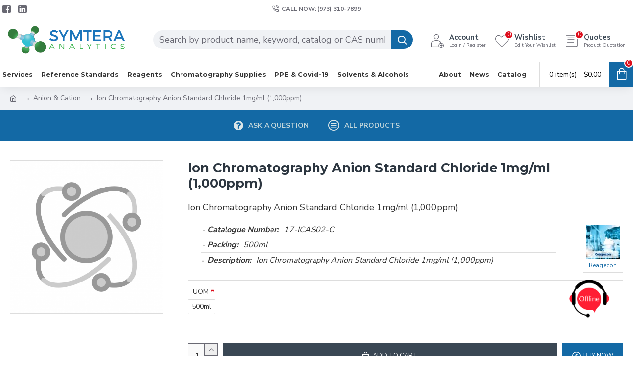

--- FILE ---
content_type: text/html; charset=utf-8
request_url: https://www.symteraanalytics.com/anion_cation/17-ICAS02-C
body_size: 438103
content:
<style>

#product-product .btn-quote {
    margin-bottom: 0px !important;
}
  .btn-home-quote {
       padding:0px !important;
  }  
</style>
<!DOCTYPE html>
<html dir="ltr" lang="en" class="desktop mac chrome chrome131 webkit oc30 is-guest route-product-product product-43438 store-0 skin-1 desktop-header-active mobile-sticky layout-2" data-jb="24340784" data-jv="3.1.4" data-ov="3.0.2.0">
<head typeof="og:website">
<meta charset="UTF-8" />
<meta name="viewport" content="width=device-width, initial-scale=1.0">
<meta http-equiv="X-UA-Compatible" content="IE=edge">
<title>Ion Chromatography Anion Standard Chloride 1mg/ml (1,000ppm) 500ml</title>
<base href="https://www.symteraanalytics.com/" />
<link rel="preconnect" href="https://fonts.googleapis.com/" crossorigin>
<link rel="preconnect" href="https://fonts.gstatic.com/" crossorigin>
<meta name="description" content="Buy online Ion Chromatography Anion Standard Chloride 1mg/ml (1,000ppm) 500ml lab reagents for reliable analytical testing in laboratories" />
<meta name="keywords" content="Ion Chromatography Anion Standard Chloride 1mg/ml (1,000ppm) 500ml_ Anion & Cation Reagents_ Ion Chromatography Single Element Anion_ Analytical Laboratory Reagents_ Certified Supplier of Reagecon for Lab Reagents" />
<meta property="fb:app_id" content=""/>
<meta property="og:type" content="product"/>
<meta property="og:title" content="Ion Chromatography Anion Standard Chloride 1mg/ml (1,000ppm)"/>
<meta property="og:url" content="https://www.symteraanalytics.com/17-ICAS02-C"/>
<meta property="og:image" content="https://www.symteraanalytics.com/image/cache/placeholder-600x315w.png"/>
<meta property="og:image:width" content="600"/>
<meta property="og:image:height" content="315"/>
<meta property="og:description" content="Ion Chromatography Anion Standard Chloride 1mg/ml (1,000ppm)"/>
<meta name="twitter:card" content="summary"/>
<meta name="twitter:title" content="Ion Chromatography Anion Standard Chloride 1mg/ml (1,000ppm)"/>
<meta name="twitter:image" content="https://www.symteraanalytics.com/image/cache/placeholder-200x200w.png"/>
<meta name="twitter:image:width" content="200"/>
<meta name="twitter:image:height" content="200"/>
<meta name="twitter:description" content="Ion Chromatography Anion Standard Chloride 1mg/ml (1,000ppm)"/>
<script>window['Journal'] = {"isPopup":false,"isPhone":false,"isTablet":false,"isDesktop":true,"filterScrollTop":false,"filterUrlValuesSeparator":",","countdownDay":"Day","countdownHour":"Hour","countdownMin":"Min","countdownSec":"Sec","globalPageColumnLeftTabletStatus":false,"globalPageColumnRightTabletStatus":false,"scrollTop":true,"scrollToTop":false,"notificationHideAfter":"2000","quickviewPageStyleCloudZoomStatus":true,"quickviewPageStyleAdditionalImagesCarousel":false,"quickviewPageStyleAdditionalImagesCarouselStyleSpeed":"500","quickviewPageStyleAdditionalImagesCarouselStyleAutoPlay":true,"quickviewPageStyleAdditionalImagesCarouselStylePauseOnHover":true,"quickviewPageStyleAdditionalImagesCarouselStyleDelay":"3000","quickviewPageStyleAdditionalImagesCarouselStyleLoop":false,"quickviewPageStyleAdditionalImagesHeightAdjustment":"5","quickviewPageStyleProductStockUpdate":false,"quickviewPageStylePriceUpdate":false,"quickviewPageStyleOptionsSelect":"none","quickviewText":"Quickview","mobileHeaderOn":"tablet","subcategoriesCarouselStyleSpeed":"500","subcategoriesCarouselStyleAutoPlay":true,"subcategoriesCarouselStylePauseOnHover":true,"subcategoriesCarouselStyleDelay":"3000","subcategoriesCarouselStyleLoop":false,"productPageStyleImageCarouselStyleSpeed":"500","productPageStyleImageCarouselStyleAutoPlay":false,"productPageStyleImageCarouselStylePauseOnHover":true,"productPageStyleImageCarouselStyleDelay":"3000","productPageStyleImageCarouselStyleLoop":false,"productPageStyleCloudZoomStatus":true,"productPageStyleCloudZoomPosition":"inner","productPageStyleAdditionalImagesCarousel":false,"productPageStyleAdditionalImagesCarouselStyleSpeed":"500","productPageStyleAdditionalImagesCarouselStyleAutoPlay":true,"productPageStyleAdditionalImagesCarouselStylePauseOnHover":true,"productPageStyleAdditionalImagesCarouselStyleDelay":"3000","productPageStyleAdditionalImagesCarouselStyleLoop":false,"productPageStyleAdditionalImagesHeightAdjustment":"5","productPageStyleProductStockUpdate":false,"productPageStylePriceUpdate":false,"productPageStyleOptionsSelect":"none","infiniteScrollStatus":true,"infiniteScrollOffset":"2","infiniteScrollLoadPrev":"Load Previous Products","infiniteScrollLoadNext":"Load Next Products","infiniteScrollLoading":"Loading...","infiniteScrollNoneLeft":"You have reached the end of the list.","checkoutUrl":"https:\/\/www.symteraanalytics.com\/index.php?route=checkout\/checkout","headerHeight":"90","headerCompactHeight":"60","mobileMenuOn":"","searchStyleSearchAutoSuggestStatus":true,"searchStyleSearchAutoSuggestDescription":false,"headerMiniSearchDisplay":"default","stickyStatus":true,"stickyFullHomePadding":false,"stickyFullwidth":true,"stickyAt":"","stickyHeight":"50","headerTopBarHeight":"35","topBarStatus":true,"headerType":"classic","headerMobileHeight":"60","headerMobileStickyStatus":true,"headerMobileTopBarVisibility":true,"headerMobileTopBarHeight":"44","headerNotice":[{"m":56,"c":"8dc5ed03"}],"columnsCount":0};</script>
<script>// forEach polyfill
if (window.NodeList && !NodeList.prototype.forEach) {
	NodeList.prototype.forEach = Array.prototype.forEach;
}

(function () {
	if (Journal['isPhone']) {
		return;
	}

	var wrappers = ['search', 'cart', 'cart-content', 'logo', 'language', 'currency'];
	var documentClassList = document.documentElement.classList;

	function extractClassList() {
		return ['desktop', 'tablet', 'phone', 'desktop-header-active', 'mobile-header-active', 'mobile-menu-active'].filter(function (cls) {
			return documentClassList.contains(cls);
		});
	}

	function mqr(mqls, listener) {
		Object.keys(mqls).forEach(function (k) {
			mqls[k].addListener(listener);
		});

		listener();
	}

	function mobileMenu() {
		console.warn('mobile menu!');

		var element = document.querySelector('#main-menu');
		var wrapper = document.querySelector('.mobile-main-menu-wrapper');

		if (element && wrapper) {
			wrapper.appendChild(element);
		}

		var main_menu = document.querySelector('.main-menu');

		if (main_menu) {
			main_menu.classList.add('accordion-menu');
		}

		document.querySelectorAll('.main-menu .dropdown-toggle').forEach(function (element) {
			element.classList.remove('dropdown-toggle');
			element.classList.add('collapse-toggle');
			element.removeAttribute('data-toggle');
		});

		document.querySelectorAll('.main-menu .dropdown-menu').forEach(function (element) {
			element.classList.remove('dropdown-menu');
			element.classList.remove('j-dropdown');
			element.classList.add('collapse');
		});
	}

	function desktopMenu() {
		console.warn('desktop menu!');

		var element = document.querySelector('#main-menu');
		var wrapper = document.querySelector('.desktop-main-menu-wrapper');

		if (element && wrapper) {
			wrapper.insertBefore(element, document.querySelector('#main-menu-2'));
		}

		var main_menu = document.querySelector('.main-menu');

		if (main_menu) {
			main_menu.classList.remove('accordion-menu');
		}

		document.querySelectorAll('.main-menu .collapse-toggle').forEach(function (element) {
			element.classList.add('dropdown-toggle');
			element.classList.remove('collapse-toggle');
			element.setAttribute('data-toggle', 'dropdown');
		});

		document.querySelectorAll('.main-menu .collapse').forEach(function (element) {
			element.classList.add('dropdown-menu');
			element.classList.add('j-dropdown');
			element.classList.remove('collapse');
		});

		document.body.classList.remove('mobile-wrapper-open');
	}

	function mobileHeader() {
		console.warn('mobile header!');

		Object.keys(wrappers).forEach(function (k) {
			var element = document.querySelector('#' + wrappers[k]);
			var wrapper = document.querySelector('.mobile-' + wrappers[k] + '-wrapper');

			if (element && wrapper) {
				wrapper.appendChild(element);
			}

			if (wrappers[k] === 'cart-content') {
				if (element) {
					element.classList.remove('j-dropdown');
					element.classList.remove('dropdown-menu');
				}
			}
		});

		var search = document.querySelector('#search');
		var cart = document.querySelector('#cart');

		if (search && (Journal['searchStyle'] === 'full')) {
			search.classList.remove('full-search');
			search.classList.add('mini-search');
		}

		if (cart && (Journal['cartStyle'] === 'full')) {
			cart.classList.remove('full-cart');
			cart.classList.add('mini-cart')
		}
	}

	function desktopHeader() {
		console.warn('desktop header!');

		Object.keys(wrappers).forEach(function (k) {
			var element = document.querySelector('#' + wrappers[k]);
			var wrapper = document.querySelector('.desktop-' + wrappers[k] + '-wrapper');

			if (wrappers[k] === 'cart-content') {
				if (element) {
					element.classList.add('j-dropdown');
					element.classList.add('dropdown-menu');
					document.querySelector('#cart').appendChild(element);
				}
			} else {
				if (element && wrapper) {
					wrapper.appendChild(element);
				}
			}
		});

		var search = document.querySelector('#search');
		var cart = document.querySelector('#cart');

		if (search && (Journal['searchStyle'] === 'full')) {
			search.classList.remove('mini-search');
			search.classList.add('full-search');
		}

		if (cart && (Journal['cartStyle'] === 'full')) {
			cart.classList.remove('mini-cart');
			cart.classList.add('full-cart');
		}

		documentClassList.remove('mobile-cart-content-container-open');
		documentClassList.remove('mobile-main-menu-container-open');
		documentClassList.remove('mobile-overlay');
	}

	function moveElements(classList) {
		if (classList.includes('mobile-header-active')) {
			mobileHeader();
			mobileMenu();
		} else if (classList.includes('mobile-menu-active')) {
			desktopHeader();
			mobileMenu();
		} else {
			desktopHeader();
			desktopMenu();
		}
	}

	var mqls = {
		phone: window.matchMedia('(max-width: 768px)'),
		tablet: window.matchMedia('(max-width: 1024px)'),
		menu: window.matchMedia('(max-width: ' + Journal['mobileMenuOn'] + 'px)')
	};

	mqr(mqls, function () {
		var oldClassList = extractClassList();

		if (Journal['isDesktop']) {
			if (mqls.phone.matches) {
				documentClassList.remove('desktop');
				documentClassList.remove('tablet');
				documentClassList.add('mobile');
				documentClassList.add('phone');
			} else if (mqls.tablet.matches) {
				documentClassList.remove('desktop');
				documentClassList.remove('phone');
				documentClassList.add('mobile');
				documentClassList.add('tablet');
			} else {
				documentClassList.remove('mobile');
				documentClassList.remove('phone');
				documentClassList.remove('tablet');
				documentClassList.add('desktop');
			}

			if (documentClassList.contains('phone') || (documentClassList.contains('tablet') && Journal['mobileHeaderOn'] === 'tablet')) {
				documentClassList.remove('desktop-header-active');
				documentClassList.add('mobile-header-active');
			} else {
				documentClassList.remove('mobile-header-active');
				documentClassList.add('desktop-header-active');
			}
		}

		if (documentClassList.contains('desktop-header-active') && mqls.menu.matches) {
			documentClassList.add('mobile-menu-active');
		} else {
			documentClassList.remove('mobile-menu-active');
		}

		var newClassList = extractClassList();

		if (oldClassList.join(' ') !== newClassList.join(' ')) {
			if (documentClassList.contains('safari') && !documentClassList.contains('ipad') && navigator.maxTouchPoints && navigator.maxTouchPoints > 2) {
				window.fetch('index.php?route=journal3/journal3/device_detect', {
					method: 'POST',
					body: 'device=ipad',
					headers: {
						'Content-Type': 'application/x-www-form-urlencoded'
					}
				}).then(function (data) {
					return data.json();
				}).then(function (data) {
					if (data.response.reload) {
						window.location.reload();
					}
				});
			}

			if (document.readyState === 'loading') {
				document.addEventListener('DOMContentLoaded', function () {
					moveElements(newClassList);
				});
			} else {
				moveElements(newClassList);
			}
		}
	});

})();

(function () {
	var cookies = {};
	var style = document.createElement('style');
	var documentClassList = document.documentElement.classList;

	document.head.appendChild(style);

	document.cookie.split('; ').forEach(function (c) {
		var cc = c.split('=');
		cookies[cc[0]] = cc[1];
	});

	if (Journal['popup']) {
		for (var i in Journal['popup']) {
			if (!cookies['p-' + Journal['popup'][i]['c']]) {
				documentClassList.add('popup-open');
				documentClassList.add('popup-center');
				break;
			}
		}
	}

	if (Journal['notification']) {
		for (var i in Journal['notification']) {
			if (cookies['n-' + Journal['notification'][i]['c']]) {
				style.sheet.insertRule('.module-notification-' + Journal['notification'][i]['m'] + '{ display:none }');
			}
		}
	}

	if (Journal['headerNotice']) {
		for (var i in Journal['headerNotice']) {
			if (cookies['hn-' + Journal['headerNotice'][i]['c']]) {
				style.sheet.insertRule('.module-header_notice-' + Journal['headerNotice'][i]['m'] + '{ display:none }');
			}
		}
	}

	if (Journal['layoutNotice']) {
		for (var i in Journal['layoutNotice']) {
			if (cookies['ln-' + Journal['layoutNotice'][i]['c']]) {
				style.sheet.insertRule('.module-layout_notice-' + Journal['layoutNotice'][i]['m'] + '{ display:none }');
			}
		}
	}
})();
</script>
<link href="https://fonts.googleapis.com/css?family=Montserrat:700,400%7CNunito+Sans:700,400%7CCaveat:400&amp;subset=latin-ext" type="text/css" rel="stylesheet"/>
<link href="catalog/view/javascript/bootstrap/css/bootstrap.min.css?v=24340784" type="text/css" rel="stylesheet" media="all" />
<link href="catalog/view/javascript/font-awesome/css/font-awesome.min.css?v=24340784" type="text/css" rel="stylesheet" media="all" />
<link href="catalog/view/theme/journal3/icons/style.minimal.css?v=24340784" type="text/css" rel="stylesheet" media="all" />
<link href="catalog/view/theme/journal3/lib/imagezoom/imagezoom.min.css?v=24340784" type="text/css" rel="stylesheet" media="all" />
<link href="catalog/view/theme/journal3/lib/lightgallery/css/lightgallery.min.css?v=24340784" type="text/css" rel="stylesheet" media="all" />
<link href="catalog/view/theme/journal3/lib/lightgallery/css/lg-transitions.min.css?v=24340784" type="text/css" rel="stylesheet" media="all" />
<link href="catalog/view/theme/journal3/lib/swiper/swiper.min.css?v=24340784" type="text/css" rel="stylesheet" media="all" />
<link href="catalog/view/theme/journal3/stylesheet/style.css?v=24340784" type="text/css" rel="stylesheet" media="all" />
<link href="catalog/view/javascript/jquery/magnific/magnific-popup.css?v=24340784" type="text/css" rel="stylesheet" media="all" />
<link href="catalog/view/javascript/jquery/datetimepicker/bootstrap-datetimepicker.min.css?v=24340784" type="text/css" rel="stylesheet" media="all" />
<link href="https://www.symteraanalytics.com/anion_cation/ion_chromatography_single_element_anion/17-ICAS02-C" rel="canonical" />
<link href="https://www.symteraanalytics.com/image/catalog/Fav.png" rel="icon" />
<!-- Global site tag (gtag.js) - Google Analytics -->
<script async src="https://www.googletagmanager.com/gtag/js?id=UA-60801325-1"></script>
<script>
  window.dataLayer = window.dataLayer || [];
  function gtag(){dataLayer.push(arguments);}
  gtag('js', new Date());

  gtag('config', 'UA-60801325-1');
</script>
<style>
.blog-post .post-details .post-stats{white-space:nowrap;overflow-x:auto;overflow-y:hidden;-webkit-overflow-scrolling:touch;;font-size:14px;margin-top:20px;margin-bottom:15px;padding-bottom:15px;border-width:0;border-bottom-width:1px;border-style:solid;border-color:rgba(221, 221, 221, 1)}.blog-post .post-details .post-stats .p-category{flex-wrap:nowrap;display:inline-flex}.mobile .blog-post .post-details .post-stats{overflow-x:scroll}.blog-post .post-details .post-stats::-webkit-scrollbar{-webkit-appearance:none;height:1px;height:1px;width:1px}.blog-post .post-details .post-stats::-webkit-scrollbar-track{background-color:white}.blog-post .post-details .post-stats::-webkit-scrollbar-thumb{background-color:#999;background-color:rgba(221, 14, 28, 1)}.blog-post .post-details .post-stats .p-posted{display:inline-flex}.blog-post .post-details .post-stats .p-author{display:inline-flex}.blog-post .post-details .post-stats .p-date{display:inline-flex}.p-date-image{color:rgba(255, 255, 255, 1);font-weight:700;background:rgba(19, 105, 165, 1);margin:5px}.p-date-image
i{color:rgba(255, 255, 255, 1)}.blog-post .post-details .post-stats .p-comment{display:inline-flex}.blog-post .post-details .post-stats .p-view{display:inline-flex}.post-content>p{margin-bottom:10px}.post-image{display:block;text-align:left;float:none;margin-bottom:20px}.post-image
img{box-shadow:0 10px 30px rgba(0,0,0,0.1)}.post-content{column-count:initial;column-gap:40px;column-rule-color:rgba(221, 221, 221, 1);column-rule-width:1px;column-rule-style:solid}.blog-post
.tags{justify-content:center}.post-comments{margin-top:20px}.reply-btn.btn,.reply-btn.btn:visited{font-size:12px;font-weight:400;text-transform:none}.reply-btn.btn{padding:2px;padding-right:6px;padding-left:6px;min-width:20px;min-height:20px}.desktop .reply-btn.btn:hover{box-shadow:0 5px 30px -5px rgba(0,0,0,0.25)}.reply-btn.btn:active,.reply-btn.btn:hover:active,.reply-btn.btn:focus:active{box-shadow:inset 0 0 20px rgba(0,0,0,0.25)}.reply-btn.btn:focus{box-shadow:inset 0 0 20px rgba(0,0,0,0.25)}.reply-btn.btn.btn.disabled::after{font-size:20px}.post-comment{margin-bottom:30px;padding-bottom:15px;border-width:0;border-bottom-width:1px;border-style:solid;border-color:rgba(221,221,221,1)}.post-reply{margin-top:15px;margin-left:60px;padding-top:20px;border-width:0;border-top-width:1px;border-style:solid;border-color:rgba(221,221,221,1)}.user-avatar{display:block;margin-right:15px;border-radius:50%}.module-blog_comments .side-image{display:block}.post-comment .user-name{font-size:18px;font-weight:700}.post-comment .user-data
div{font-size:12px}.post-comment .user-site::before{left:-1px}.post-comment .user-data .user-date{display:inline-flex}.post-comment .user-data .user-time{display:inline-flex}.comment-form .form-group:not(.required){display:flex}.user-data .user-site{display:inline-flex}.main-posts.post-grid .post-layout.swiper-slide{margin-right:20px;width:calc((100% - 3 * 20px) / 4 - 0.01px)}.main-posts.post-grid .post-layout:not(.swiper-slide){padding:10px;width:calc(100% / 4 - 0.01px)}.one-column #content .main-posts.post-grid .post-layout.swiper-slide{margin-right:20px;width:calc((100% - 1 * 20px) / 2 - 0.01px)}.one-column #content .main-posts.post-grid .post-layout:not(.swiper-slide){padding:10px;width:calc(100% / 2 - 0.01px)}.two-column #content .main-posts.post-grid .post-layout.swiper-slide{margin-right:0px;width:calc((100% - 0 * 0px) / 1 - 0.01px)}.two-column #content .main-posts.post-grid .post-layout:not(.swiper-slide){padding:0px;width:calc(100% / 1 - 0.01px)}.side-column .main-posts.post-grid .post-layout.swiper-slide{margin-right:0px;width:calc((100% - 0 * 0px) / 1 - 0.01px)}.side-column .main-posts.post-grid .post-layout:not(.swiper-slide){padding:0px;width:calc(100% / 1 - 0.01px)}.main-posts.post-grid{margin:-10px}.post-grid .post-thumb:hover .image
img{transform:scale(1)}.post-grid .post-thumb
.caption{position:relative;bottom:auto;width:auto}.post-grid .post-thumb
.name{display:flex;width:auto;margin-left:auto;margin-right:auto;justify-content:center;margin-left:auto;margin-right:auto;margin-top:12px;margin-bottom:12px}.post-grid .post-thumb .name
a{white-space:nowrap;overflow:hidden;text-overflow:ellipsis;font-family:'Montserrat';font-weight:700;font-size:15px;color:rgba(58, 71, 84, 1)}.desktop .post-grid .post-thumb .name a:hover{color:rgba(67, 165, 88, 1)}.post-grid .post-thumb
.description{display:block;text-align:center;margin-bottom:10px}.post-grid .post-thumb .button-group{display:flex;justify-content:center;margin-top:10px;margin-bottom:10px}.post-grid .post-thumb .btn-read-more::before{display:none}.post-grid .post-thumb .btn-read-more::after{display:none;content:'\e5c8' !important;font-family:icomoon !important}.post-grid .post-thumb .btn-read-more .btn-text{display:inline-block;padding:0}.post-grid .post-thumb .btn-read-more.btn, .post-grid .post-thumb .btn-read-more.btn:visited{color:rgba(51, 51, 51, 1)}.post-grid .post-thumb .btn-read-more.btn:hover{color:rgba(51, 51, 51, 1) !important;background:rgba(255, 255, 255, 1) !important}.post-grid .post-thumb .btn-read-more.btn:active, .post-grid .post-thumb .btn-read-more.btn:hover:active, .post-grid .post-thumb .btn-read-more.btn:focus:active{color:rgba(51, 51, 51, 1) !important;background:rgba(240, 242, 245, 1) !important}.post-grid .post-thumb .btn-read-more.btn:focus{color:rgba(51, 51, 51, 1) !important;background:rgba(255, 255, 255, 1)}.post-grid .post-thumb .btn-read-more.btn{background:none;border-width:1px;border-style:solid;border-color:rgba(105, 105, 115, 1);padding:13px;padding-right:18px;padding-left:18px}.post-grid .post-thumb .btn-read-more.btn:hover, .post-grid .post-thumb .btn-read-more.btn:active:hover{border-color:rgba(67, 165, 88, 1)}.post-grid .post-thumb .btn-read-more.btn.btn.disabled::after{font-size:20px}.post-grid .post-thumb .post-stats{display:none;justify-content:center;position:absolute;transform:translateY(-100%);width:100%;background:rgba(240, 242, 245, 0.9);padding:7px}.post-grid .post-thumb .post-stats .p-author{display:none}.post-grid .post-thumb .p-date{display:none}.post-grid .post-thumb .post-stats .p-comment{display:none}.post-grid .post-thumb .post-stats .p-view{display:none}.post-grid .post-thumb .btn-read-more{padding:10px
!important}.post-grid .post-thumb .button-group .btn.btn-read-more{border-radius:40px !important}.post-list .post-layout:not(.swiper-slide){margin-bottom:30px}.post-list .post-thumb
.caption{flex-basis:200px;background:rgba(250, 250, 250, 1);padding:20px;padding-top:15px}.desktop .post-list .post-thumb:hover{box-shadow:0 15px 90px -10px rgba(0, 0, 0, 0.2)}.post-list .post-thumb:hover .image
img{transform:scale(1)}.post-list .post-thumb
.name{display:flex;width:auto;margin-left:auto;margin-right:auto;justify-content:flex-start;margin-left:0;margin-right:auto}.post-list .post-thumb .name
a{white-space:normal;overflow:visible;text-overflow:initial;font-family:'Montserrat';font-weight:700;font-size:22px}.post-list .post-thumb
.description{display:block;color:rgba(105, 105, 115, 1);padding-top:5px;padding-bottom:5px;margin-top:10px;margin-bottom:10px}.post-list .post-thumb .button-group{display:flex;justify-content:flex-start}.post-list .post-thumb .btn-read-more::before{display:inline-block}.post-list .post-thumb .btn-read-more .btn-text{display:inline-block;padding:0
.4em}.post-list .post-thumb .btn-read-more::after{content:'\e5c8' !important;font-family:icomoon !important}.post-list .post-thumb .btn-read-more.btn, .post-list .post-thumb .btn-read-more.btn:visited{color:rgba(51, 51, 51, 1)}.post-list .post-thumb .btn-read-more.btn:hover{color:rgba(51, 51, 51, 1) !important;background:rgba(255, 255, 255, 1) !important}.post-list .post-thumb .btn-read-more.btn:active, .post-list .post-thumb .btn-read-more.btn:hover:active, .post-list .post-thumb .btn-read-more.btn:focus:active{color:rgba(51, 51, 51, 1) !important;background:rgba(240, 242, 245, 1) !important}.post-list .post-thumb .btn-read-more.btn:focus{color:rgba(51, 51, 51, 1) !important;background:rgba(255, 255, 255, 1)}.post-list .post-thumb .btn-read-more.btn{background:none;border-width:1px;border-style:solid;border-color:rgba(105, 105, 115, 1);padding:13px;padding-right:18px;padding-left:18px}.post-list .post-thumb .btn-read-more.btn:hover, .post-list .post-thumb .btn-read-more.btn:active:hover{border-color:rgba(67, 165, 88, 1)}.post-list .post-thumb .btn-read-more.btn.btn.disabled::after{font-size:20px}.post-list .post-thumb .post-stats{display:none;justify-content:flex-start;margin-bottom:5px}.post-list .post-thumb .post-stats .p-author{display:none}.post-list .post-thumb .p-date{display:none}.post-list .post-thumb .post-stats .p-comment{display:none}.post-list .post-thumb .post-stats .p-view{display:none}.blog-feed
span{display:block;color:rgba(51, 51, 51, 1) !important}.blog-feed{display:inline-flex;margin-right:-20px}.blog-feed::before{content:'\f143' !important;font-family:icomoon !important;font-size:14px;color:rgba(233, 102, 49, 1)}.desktop .blog-feed:hover
span{text-decoration:underline !important}.countdown{font-family:'Montserrat';font-weight:400;font-size:15px;color:rgba(51, 51, 51, 1);background:rgba(240, 242, 245, 1);border-width:1px;border-style:solid;border-color:rgba(221, 221, 221, 1);border-radius:3px;width:90%}.countdown div
span{color:rgba(105,105,115,1)}.countdown>div{border-style:solid;border-color:rgba(221, 221, 221, 1)}.boxed-layout .site-wrapper{overflow:hidden}.boxed-layout
.header{padding:0
20px}.boxed-layout
.breadcrumb{padding-left:20px;padding-right:20px}.wrapper, .mega-menu-content, .site-wrapper > .container, .grid-cols,.desktop-header-active .is-sticky .header .desktop-main-menu-wrapper,.desktop-header-active .is-sticky .sticky-fullwidth-bg,.boxed-layout .site-wrapper, .breadcrumb, .title-wrapper, .page-title > span,.desktop-header-active .header .top-bar,.desktop-header-active .header .mid-bar,.desktop-main-menu-wrapper{max-width:1280px}.desktop-main-menu-wrapper .main-menu>.j-menu>.first-dropdown::before{transform:translateX(calc(0px - (100vw - 1280px) / 2))}html[dir='rtl'] .desktop-main-menu-wrapper .main-menu>.j-menu>.first-dropdown::before{transform:none;right:calc(0px - (100vw - 1280px) / 2)}.desktop-main-menu-wrapper .main-menu>.j-menu>.first-dropdown.mega-custom::before{transform:translateX(calc(0px - (200vw - 1280px) / 2))}html[dir='rtl'] .desktop-main-menu-wrapper .main-menu>.j-menu>.first-dropdown.mega-custom::before{transform:none;right:calc(0px - (200vw - 1280px) / 2)}body{background:rgba(255, 255, 255, 1);font-family:'Nunito Sans';font-weight:400;font-size:18px;color:rgba(51,51,51,1);line-height:1.5;-webkit-font-smoothing:antialiased}#content{padding-top:20px;padding-bottom:20px}.column-left
#content{padding-left:20px}.column-right
#content{padding-right:20px}.side-column{max-width:240px;padding:20px;padding-left:0px}.one-column
#content{max-width:calc(100% - 240px)}.two-column
#content{max-width:calc(100% - 240px * 2)}#column-left{border-width:0;border-right-width:1px;border-style:solid;border-color:rgba(221,221,221,1)}#column-right{border-width:0;border-left-width:1px;border-style:solid;border-color:rgba(221,221,221,1);padding:20px;padding-right:0px}.page-title{display:block}.dropdown.dropdown .j-menu .dropdown>a>.count-badge{margin-right:0}.dropdown.dropdown .j-menu .dropdown>a>.count-badge+.open-menu+.menu-label{margin-left:7px}.dropdown.dropdown .j-menu .dropdown>a::after{display:block}.dropdown.dropdown .j-menu>li>a{font-size:14px;color:rgba(51, 51, 51, 1);font-weight:400;background:rgba(255, 255, 255, 1);padding:10px}.desktop .dropdown.dropdown .j-menu > li:hover > a, .dropdown.dropdown .j-menu>li.active>a{color:rgba(255, 255, 255, 1);background:rgba(67, 165, 88, 1)}.dropdown.dropdown .j-menu .links-text{white-space:normal;overflow:visible;text-overflow:initial}.dropdown.dropdown .j-menu>li>a::before{margin-right:7px;min-width:20px;font-size:18px}.dropdown.dropdown .j-menu a .count-badge{display:none;position:relative}.dropdown.dropdown:not(.mega-menu) .j-dropdown{min-width:300px}.dropdown.dropdown:not(.mega-menu) .j-menu{box-shadow:30px 40px 90px -10px rgba(0, 0, 0, 0.2)}.dropdown.dropdown .j-dropdown::before{display:block;border-bottom-color:rgba(255,255,255,1);margin-left:7px;margin-top:-10px}legend{font-family:'Montserrat';font-weight:700;font-size:26px;color:rgba(44,54,64,1);text-align:justify;margin-bottom:20px;white-space:normal;overflow:visible;text-overflow:initial;text-align:left;font-family:'Montserrat';font-weight:700;font-size:26px;color:rgba(44,54,64,1);text-align:justify;margin-bottom:20px;white-space:normal;overflow:visible;text-overflow:initial;text-align:left}legend::after{display:none;margin-top:10px;left:initial;right:initial;margin-left:0;margin-right:auto;transform:none;display:none;margin-top:10px;left:initial;right:initial;margin-left:0;margin-right:auto;transform:none}legend.page-title>span::after{display:none;margin-top:10px;left:initial;right:initial;margin-left:0;margin-right:auto;transform:none;display:none;margin-top:10px;left:initial;right:initial;margin-left:0;margin-right:auto;transform:none}legend::after,legend.page-title>span::after{width:50px;height:1px;background:rgba(67,165,88,1);width:50px;height:1px;background:rgba(67,165,88,1)}.title{font-family:'Montserrat';font-weight:700;font-size:26px;color:rgba(44,54,64,1);text-align:justify;margin-bottom:20px;white-space:normal;overflow:visible;text-overflow:initial;text-align:left}.title::after{display:none;margin-top:10px;left:initial;right:initial;margin-left:0;margin-right:auto;transform:none}.title.page-title>span::after{display:none;margin-top:10px;left:initial;right:initial;margin-left:0;margin-right:auto;transform:none}.title::after,.title.page-title>span::after{width:50px;height:1px;background:rgba(67, 165, 88, 1)}html:not(.popup) .page-title{font-size:30px;text-align:left;margin-bottom:20px;white-space:normal;overflow:visible;text-overflow:initial}html:not(.popup) .page-title::after, html:not(.popup) .page-title.page-title>span::after{width:50px;height:3px;background:rgba(221, 14, 28, 1)}html:not(.popup) .page-title::after{margin-top:10px}html:not(.popup) .page-title.page-title>span::after{margin-top:10px}.menu-label{font-family:'Montserrat';font-weight:400;color:rgba(255,255,255,1);text-transform:none;background:rgba(19,105,165,1);border-radius:2px;padding:1px;padding-right:5px;padding-left:5px}.title.module-title{font-family:'Nunito Sans';font-weight:700;font-size:22px;text-align:justify;padding:0px;white-space:normal;overflow:visible;text-overflow:initial}.btn,.btn:visited{font-size:13px;color:rgba(255,255,255,1);font-weight:400;text-transform:uppercase}.btn:hover{color:rgba(255, 255, 255, 1) !important;background:rgba(67, 165, 88, 1) !important}.btn:active,.btn:hover:active,.btn:focus:active{color:rgba(255, 255, 255, 1) !important;background:rgba(19, 105, 165, 1) !important;box-shadow:inset 0 0 5px rgba(0,0,0,0.1)}.btn:focus{color:rgba(255, 255, 255, 1) !important;box-shadow:inset 0 0 5px rgba(0,0,0,0.1)}.btn{background:rgba(58, 71, 84, 1);border-width:2px;padding:15px;padding-right:20px;padding-left:20px}.desktop .btn:hover{box-shadow:0 10px 30px rgba(0,0,0,0.1)}.btn.btn.disabled::after{font-size:20px}.btn-secondary.btn,.btn-secondary.btn:visited{color:rgba(51,51,51,1)}.btn-secondary.btn:hover{color:rgba(255, 255, 255, 1) !important;background:rgba(67, 165, 88, 1) !important}.btn-secondary.btn{background:rgba(253,194,45,1)}.btn-secondary.btn.btn.disabled::after{font-size:20px}.btn-success.btn{background:rgba(80,173,85,1)}.btn-success.btn:hover{background:rgba(67, 165, 88, 1) !important}.btn-success.btn.btn.disabled::after{font-size:20px}.btn-danger.btn{background:rgba(221,14,28,1);min-height:30px}.btn-danger.btn.btn.disabled::after{font-size:20px}.btn-warning.btn,.btn-warning.btn:visited{color:rgba(51,51,51,1)}.btn-warning.btn:hover{color:rgba(255, 255, 255, 1) !important;background:rgba(67, 165, 88, 1) !important}.btn-warning.btn{background:rgba(253,194,45,1)}.btn-warning.btn.btn.disabled::after{font-size:20px}.btn-info.btn,.btn-info.btn:visited{color:rgba(255,255,255,1)}.btn-info.btn:hover{color:rgba(255, 255, 255, 1) !important}.btn-info.btn{background:rgba(105,105,115,1);border-width:0px;min-height:30px}.btn-info.btn.btn.disabled::after{font-size:20px}.btn-light.btn,.btn-light.btn:visited{color:rgba(51,51,51,1)}.btn-light.btn:hover{color:rgba(255, 255, 255, 1) !important;background:rgba(67, 165, 88, 1) !important}.btn-light.btn{background:rgba(238,238,238,1)}.btn-light.btn.btn.disabled::after{font-size:20px}.btn-dark.btn{background:rgba(44,54,64,1)}.btn-dark.btn.btn.disabled::after{font-size:20px}.buttons{margin-top:20px;font-family:'Montserrat';font-weight:700;font-size:17px}.buttons .pull-right .btn, .buttons .pull-right .btn:visited{font-size:13px;color:rgba(255, 255, 255, 1);font-weight:400;text-transform:uppercase}.buttons .pull-right .btn:hover{color:rgba(255, 255, 255, 1) !important;background:rgba(67, 165, 88, 1) !important}.buttons .pull-right .btn:active, .buttons .pull-right .btn:hover:active, .buttons .pull-right .btn:focus:active{color:rgba(255, 255, 255, 1) !important;background:rgba(19, 105, 165, 1) !important;box-shadow:inset 0 0 5px rgba(0, 0, 0, 0.1)}.buttons .pull-right .btn:focus{color:rgba(255, 255, 255, 1) !important;box-shadow:inset 0 0 5px rgba(0, 0, 0, 0.1)}.buttons .pull-right
.btn{background:rgba(58, 71, 84, 1);border-width:2px;padding:15px;padding-right:20px;padding-left:20px}.desktop .buttons .pull-right .btn:hover{box-shadow:0 10px 30px rgba(0, 0, 0, 0.1)}.buttons .pull-right .btn.btn.disabled::after{font-size:20px}.buttons .pull-left .btn, .buttons .pull-left .btn:visited{font-size:13px;color:rgba(255, 255, 255, 1);font-weight:400;text-transform:uppercase}.buttons .pull-left .btn:hover{color:rgba(255, 255, 255, 1) !important;background:rgba(67, 165, 88, 1) !important}.buttons .pull-left .btn:active, .buttons .pull-left .btn:hover:active, .buttons .pull-left .btn:focus:active{color:rgba(255, 255, 255, 1) !important;background:rgba(19, 105, 165, 1) !important;box-shadow:inset 0 0 5px rgba(0, 0, 0, 0.1)}.buttons .pull-left .btn:focus{color:rgba(255, 255, 255, 1) !important;box-shadow:inset 0 0 5px rgba(0, 0, 0, 0.1)}.buttons .pull-left
.btn{background:rgba(58, 71, 84, 1);border-width:2px;padding:15px;padding-right:20px;padding-left:20px}.desktop .buttons .pull-left .btn:hover{box-shadow:0 10px 30px rgba(0, 0, 0, 0.1)}.buttons .pull-left .btn.btn.disabled::after{font-size:20px}.buttons>div{flex:0 0 auto;width:auto;flex-basis:0}.buttons > div
.btn{width:auto}.buttons .pull-left{margin-right:auto}.buttons>div+div{padding-left:20px}.buttons .pull-right:only-child{flex:1;margin:0
auto 0 0}.buttons .pull-right:only-child
.btn{width:100%}.buttons
a{font-family:'Nunito Sans';font-weight:400;font-size:17px}.buttons input+.btn{margin-top:5px}.buttons input[type=checkbox]{margin-right:7px !important;margin-left:3px !important}.tags{margin-top:15px;justify-content:flex-start;font-size:13px;font-weight:700}.tags a,.tags-title{margin-right:8px;margin-bottom:8px}.tags
b{display:none}.tags
a{border-radius:10px;padding-right:8px;padding-left:8px;font-size:13px;color:rgba(255, 255, 255, 1);font-weight:400;text-decoration:none;background:rgba(44, 54, 64, 1)}.tags a:hover{color:rgba(255, 255, 255, 1);background:rgba(19, 105, 165, 1)}.tags a:active{color:rgba(255,255,255,1);background:rgba(67,165,88,1)}.breadcrumb{display:block !important;text-align:left;padding:10px;padding-left:0px;white-space:normal;-webkit-overflow-scrolling:touch}.breadcrumb::before{background:rgba(240, 242, 245, 1)}.breadcrumb li:first-of-type a i::before{content:'\eb69' !important;font-family:icomoon !important;top:1px}.breadcrumb
a{font-size:14px;color:rgba(105, 105, 115, 1)}.breadcrumb li:last-of-type
a{color:rgba(105,105,115,1)}.breadcrumb>li+li:before{content:'→';color:rgba(105, 105, 115, 1);top:1px}.mobile
.breadcrumb{overflow-x:visible}.breadcrumb::-webkit-scrollbar{-webkit-appearance:initial;height:1px;height:1px;width:1px}.breadcrumb::-webkit-scrollbar-track{background-color:white}.breadcrumb::-webkit-scrollbar-thumb{background-color:#999}.panel-group .panel-heading a::before{content:'\e5c8' !important;font-family:icomoon !important;margin-right:3px;order:10}.desktop .panel-group .panel-heading:hover a::before{color:rgba(221, 14, 28, 1)}.panel-group .panel-active .panel-heading a::before{content:'\e5db' !important;font-family:icomoon !important;color:rgba(221, 14, 28, 1)}.panel-group .panel-heading
a{justify-content:space-between;font-family:'Nunito Sans';font-weight:700;font-size:13px;color:rgba(51, 51, 51, 1);text-transform:uppercase;padding:12px;padding-right:5px;padding-bottom:10px}.panel-group .panel-heading:hover
a{color:rgba(67, 165, 88, 1)}.panel-group .panel-heading{background:rgba(250, 250, 250, 1)}.panel-group .panel-heading:hover, .panel-group .panel-active .panel-heading{background:rgba(240, 242, 245, 1)}.panel-group .panel-active .panel-heading:hover, .panel-group .panel-active .panel-heading{background:rgba(240, 242, 245, 1)}.panel-group
.panel{margin-top:5px !important}.panel-group{margin-top:-5px}.panel-group .panel-body{background:rgba(240, 242, 245, 1);padding:15px}.panel-group .panel-heading + .panel-collapse .panel-body{border-width:0;border-top-width:1px;border-style:solid;border-color:rgba(221, 221, 221, 1)}body h1, body h2, body h3, body h4, body h5, body
h6{font-family:'Montserrat';font-weight:700}body
a{color:rgba(19, 105, 165, 1);text-decoration:underline;display:inline-block}body a:hover{color:rgba(67, 165, 88, 1);text-decoration:none}body
p{margin-bottom:15px}body
h1{margin-bottom:20px}body
h2{font-size:30px;margin-bottom:15px}body
h3{margin-bottom:15px}body
h4{text-transform:uppercase;margin-bottom:15px}body
h5{font-family:'Caveat';font-weight:400;font-size:30px;color:rgba(105, 105, 115, 1);margin-bottom:20px}body
h6{font-family:'Montserrat';font-weight:700;font-size:15px;color:rgba(255, 255, 255, 1);text-transform:uppercase;background:rgba(19, 105, 165, 1);padding:10px;padding-top:7px;padding-bottom:7px;margin-top:5px;margin-bottom:15px;display:inline-block}body
blockquote{font-family:'Montserrat';font-weight:400;font-size:17px;color:rgba(44, 54, 64, 1);padding-left:20px;margin-top:20px;margin-bottom:20px;border-width:0;border-left-width:5px;border-style:solid;border-color:rgba(221, 14, 28, 1);float:none;display:flex;flex-direction:column;max-width:500px}body blockquote::before{margin-left:initial;margin-right:auto;float:none;content:'\e9af' !important;font-family:icomoon !important;font-size:45px;color:rgba(230, 230, 230, 1);margin-right:10px;margin-bottom:10px}body
hr{margin-top:20px;margin-bottom:20px;border-width:0;border-top-width:1px;border-style:solid;border-color:rgba(221, 221, 221, 1);overflow:hidden}body .drop-cap{font-family:'Montserrat' !important;font-weight:700 !important;font-size:60px !important;font-family:Georgia,serif;font-weight:700;margin-right:5px}body .amp::before{content:'\e901' !important;font-family:icomoon !important;font-size:25px;top:5px}body .video-responsive{max-width:550px;margin-bottom:20px}.count-badge{font-family:'Nunito Sans';font-weight:400;font-size:11px;color:rgba(255, 255, 255, 1);background:rgba(221, 14, 28, 1);border-width:2px;border-style:solid;border-color:rgba(255, 255, 255, 1);border-radius:10px}.product-label
b{font-family:'Nunito Sans';font-weight:700;font-size:11px;color:rgba(255, 255, 255, 1);text-transform:uppercase;background:rgba(19, 105, 165, 1);padding:6px}.product-label.product-label-default
b{min-width:45px}.tooltip-inner{font-size:12px;color:rgba(255, 255, 255, 1);background:rgba(67, 165, 88, 1);border-radius:2px;box-shadow:0 -15px 100px -10px rgba(0, 0, 0, 0.1)}.tooltip.top .tooltip-arrow{border-top-color:rgba(67, 165, 88, 1)}.tooltip.right .tooltip-arrow{border-right-color:rgba(67, 165, 88, 1)}.tooltip.bottom .tooltip-arrow{border-bottom-color:rgba(67, 165, 88, 1)}.tooltip.left .tooltip-arrow{border-left-color:rgba(67, 165, 88, 1)}table
td{font-family:'Nunito Sans';font-weight:400;font-size:12px;text-align:left}table
a{text-align:left}table{border-width:1px !important;border-style:solid !important;border-color:rgba(221, 221, 221, 1) !important}table thead
td{font-family:'Nunito Sans';font-weight:700;font-size:12px;color:rgba(255, 255, 255, 1);text-align:left;text-transform:uppercase;background:rgba(19, 105, 165, 1)}table thead td, table thead
th{border-width:0 !important;border-bottom-width:1px !important;border-style:solid !important;border-color:rgba(221, 221, 221, 1) !important}table tfoot
td{font-size:14px;text-align:left;background:rgba(19, 105, 165, 0.07)}table tfoot td, table tfoot
th{border-width:0 !important;border-top-width:1px !important;border-style:solid !important;border-color:rgba(221, 221, 221, 1) !important}.table-responsive{border-width:1px;border-style:solid;border-color:rgba(221,221,221,1);-webkit-overflow-scrolling:touch}.table-responsive>table{border-width:0px !important}.table-responsive::-webkit-scrollbar-thumb{background-color:rgba(221,14,28,1);border-radius:5px}.table-responsive::-webkit-scrollbar{height:2px;width:2px}label{font-family:'Nunito Sans';font-weight:400;font-size:14px}.has-error{color:rgba(221, 14, 28, 1) !important}.form-group .control-label{max-width:230px;padding:10px;justify-content:flex-start}.has-error .form-control{border-style:solid !important;border-color:rgba(221, 14, 28, 1) !important}.required .control-label::after, .required .control-label+div::before,.text-danger{font-size:17px;color:rgba(221,14,28,1)}.form-group{margin-bottom:8px}.required.has-error .control-label::after, .required.has-error .control-label+div::before{color:rgba(221, 14, 28, 1) !important}.required .control-label::after, .required .control-label+div::before{margin-top:3px}input.form-control{color:rgba(51, 51, 51, 1) !important;background:rgba(250, 250, 250, 1) !important;border-width:1px !important;border-style:solid !important;border-color:rgba(221, 221, 221, 1) !important;border-radius:2px !important;max-width:400px;height:50px}input.form-control:focus{background:rgba(255, 255, 255, 1) !important;box-shadow:inset 0 0 5px rgba(0,0,0,0.1)}input.form-control:hover{border-color:rgba(67, 165, 88, 1) !important;box-shadow:0 5px 20px -5px rgba(0,0,0,0.1)}input.form-control:focus,input.form-control:active{border-color:rgba(67, 165, 88, 1) !important}textarea.form-control{color:rgba(51, 51, 51, 1) !important;background:rgba(250, 250, 250, 1) !important;border-width:1px !important;border-style:solid !important;border-color:rgba(221, 221, 221, 1) !important;border-radius:2px !important;max-width:400px;height:100px}textarea.form-control:focus{background:rgba(255, 255, 255, 1) !important;box-shadow:inset 0 0 5px rgba(0,0,0,0.1)}textarea.form-control:hover{border-color:rgba(67, 165, 88, 1) !important;box-shadow:0 5px 20px -5px rgba(0,0,0,0.1)}textarea.form-control:focus,textarea.form-control:active{border-color:rgba(67, 165, 88, 1) !important}select.form-control{color:rgba(51, 51, 51, 1) !important;background:rgba(250, 250, 250, 1) !important;border-width:1px !important;border-style:solid !important;border-color:rgba(221, 221, 221, 1) !important;border-radius:2px !important;max-width:400px}select.form-control:focus{background:rgba(255, 255, 255, 1) !important;box-shadow:inset 0 0 5px rgba(0,0,0,0.1)}select.form-control:hover{border-color:rgba(67, 165, 88, 1) !important;box-shadow:0 5px 20px -5px rgba(0,0,0,0.1)}select.form-control:focus,select.form-control:active{border-color:rgba(67, 165, 88, 1) !important}.radio{width:100%}.checkbox{width:100%}.input-group .form-control{color:rgba(51, 51, 51, 1) !important;background:rgba(250, 250, 250, 1) !important;border-width:1px !important;border-style:solid !important;border-color:rgba(221, 221, 221, 1) !important;border-radius:2px !important}.input-group .form-control:focus{background:rgba(255, 255, 255, 1) !important;box-shadow:inset 0 0 5px rgba(0, 0, 0, 0.1)}.input-group .form-control:hover{border-color:rgba(67, 165, 88, 1) !important;box-shadow:0 5px 20px -5px rgba(0, 0, 0, 0.1)}.input-group .form-control:focus, .input-group .form-control:active{border-color:rgba(67, 165, 88, 1) !important}.input-group .input-group-btn .btn, .input-group .input-group-btn .btn:visited{font-size:13px;color:rgba(255, 255, 255, 1);font-weight:400;text-transform:uppercase}.input-group .input-group-btn .btn:hover{color:rgba(255, 255, 255, 1) !important;background:rgba(67, 165, 88, 1) !important}.input-group .input-group-btn .btn:active, .input-group .input-group-btn .btn:hover:active, .input-group .input-group-btn .btn:focus:active{color:rgba(255, 255, 255, 1) !important;background:rgba(19, 105, 165, 1) !important;box-shadow:inset 0 0 5px rgba(0, 0, 0, 0.1)}.input-group .input-group-btn .btn:focus{color:rgba(255, 255, 255, 1) !important;box-shadow:inset 0 0 5px rgba(0, 0, 0, 0.1)}.input-group .input-group-btn
.btn{background:rgba(58, 71, 84, 1);border-width:2px;padding:15px;padding-right:20px;padding-left:20px;padding:12px}.desktop .input-group .input-group-btn .btn:hover{box-shadow:0 10px 30px rgba(0, 0, 0, 0.1)}.input-group .input-group-btn .btn.btn.disabled::after{font-size:20px}.product-option-file
.btn.btn{background:rgba(80, 173, 85, 1)}.product-option-file .btn.btn:hover{background:rgba(67, 165, 88, 1) !important}.product-option-file .btn.btn.btn.disabled::after{font-size:20px}.product-option-file .btn i::before{content:'\ebd8' !important;font-family:icomoon !important}.stepper input.form-control{font-family:'Nunito Sans' !important;font-weight:400 !important;text-align:center !important;background:rgba(250, 250, 250, 1) !important;border-width:0px !important}.stepper{width:50px;height:30px;border-style:solid;border-color:rgba(105, 105, 115, 1)}.stepper span
i{color:rgba(105, 105, 115, 1);background-color:rgba(238, 238, 238, 1)}.stepper span i:hover{color:rgba(255,255,255,1);background-color:rgba(67,165,88,1)}.pagination-results{font-size:13px;letter-spacing:1px;margin-top:20px;justify-content:flex-start}.pagination-results .text-right{display:block}.pagination>li>a{color:rgba(51,51,51,1)}.pagination>li>a:hover{color:rgba(255,255,255,1)}.pagination>li.active>span,.pagination>li.active>span:hover,.pagination>li>a:focus{color:rgba(255,255,255,1)}.pagination>li{background:rgba(250,250,250,1);border-radius:2px}.pagination>li>a,.pagination>li>span{padding:5px;padding-right:6px;padding-left:6px}.pagination>li:hover{background:rgba(19,105,165,1)}.pagination>li.active{background:rgba(19, 105, 165, 1)}.pagination > li:first-child a::before, .pagination > li:last-child a::before{content:'\e940' !important;font-family:icomoon !important;color:rgba(51, 51, 51, 1)}.pagination > li:first-child:hover a::before, .pagination > li:last-child:hover a::before{color:rgba(255, 255, 255, 1)}.pagination > li .prev::before, .pagination > li .next::before{content:'\e93e' !important;font-family:icomoon !important;color:rgba(51, 51, 51, 1)}.pagination > li:hover .prev::before, .pagination > li:hover .next::before{color:rgba(255,255,255,1)}.pagination>li:not(:first-of-type){margin-left:5px}.rating .fa-stack{font-size:13px;width:1.2em}.rating .fa-star, .rating .fa-star+.fa-star-o{color:rgba(253, 194, 45, 1)}.rating .fa-star-o:only-child{color:rgba(51,51,51,1)}.rating-stars{border-top-left-radius:3px;border-top-right-radius:3px}.popup-inner-body{max-height:calc(100vh - 50px * 2)}.popup-container{max-width:calc(100% - 20px * 2)}.popup-bg{background:rgba(0,0,0,0.75)}.popup-body,.popup{background:rgba(255, 255, 255, 1)}.popup-content, .popup .site-wrapper{padding:20px}.popup-body{border-radius:3px;box-shadow:0 15px 90px -10px rgba(0, 0, 0, 0.2)}.popup-container .popup-close::before{content:'\e5cd' !important;font-family:icomoon !important;font-size:18px}.popup-close{width:30px;height:30px;margin-right:10px;margin-top:35px}.popup-container .btn.popup-close{border-radius:50% !important}.popup-container>.btn,.popup-container>.btn:visited{font-size:12px;color:rgba(51,51,51,1);text-transform:none}.popup-container>.btn:hover{color:rgba(67, 165, 88, 1) !important;background:none !important}.popup-container>.btn{background:none;border-style:none;padding:3px;box-shadow:none}.popup-container>.btn:active,.popup-container>.btn:hover:active,.popup-container>.btn:focus:active{background:none !important}.popup-container>.btn:focus{background:none}.popup-container>.btn.btn.disabled::after{font-size:20px}.scroll-top i::before{content:'\e5d8' !important;font-family:icomoon !important;font-size:20px;color:rgba(255, 255, 255, 1);background:rgba(19, 105, 165, 1);padding:10px}.scroll-top:hover i::before{background:rgba(67,165,88,1)}.scroll-top{left:auto;right:10px;transform:translateX(0);;margin-left:10px;margin-right:10px;margin-bottom:10px}.journal-loading > i::before, .ias-spinner > i::before, .lg-outer .lg-item::after,.btn.disabled::after{content:'\e92f' !important;font-family:icomoon !important;font-size:30px;color:rgba(221, 14, 28, 1)}.journal-loading > .fa-spin, .lg-outer .lg-item::after,.btn.disabled::after{animation:fa-spin infinite linear;;animation-duration:1500ms}.btn-cart::before,.fa-shopping-cart::before{content:'\e92b' !important;font-family:icomoon !important;left:-1px}.btn-wishlist::before{content:'\f08a' !important;font-family:icomoon !important}.btn-compare::before,.compare-btn::before{content:'\eab6' !important;font-family:icomoon !important}.fa-refresh::before{content:'\eacd' !important;font-family:icomoon !important}.fa-times-circle::before,.fa-times::before,.reset-filter::before,.notification-close::before,.popup-close::before,.hn-close::before{content:'\e981' !important;font-family:icomoon !important}.p-author::before{content:'\ead9' !important;font-family:icomoon !important;margin-right:5px}.p-date::before{content:'\f133' !important;font-family:icomoon !important;margin-right:5px}.p-time::before{content:'\eb29' !important;font-family:icomoon !important;margin-right:5px}.p-comment::before{content:'\f27a' !important;font-family:icomoon !important;margin-right:5px}.p-view::before{content:'\f06e' !important;font-family:icomoon !important;margin-right:5px}.p-category::before{content:'\f022' !important;font-family:icomoon !important;margin-right:5px}.user-site::before{content:'\e321' !important;font-family:icomoon !important;left:-1px;margin-right:5px}.desktop ::-webkit-scrollbar{width:12px}.desktop ::-webkit-scrollbar-track{background:rgba(240, 242, 245, 1)}.desktop ::-webkit-scrollbar-thumb{background:rgba(19,105,165,1);border-width:4px;border-style:solid;border-color:rgba(240,242,245,1);border-radius:10px}.expand-content{max-height:70px}.block-expand.btn,.block-expand.btn:visited{font-size:12px;font-weight:400;text-transform:none}.block-expand.btn{padding:2px;padding-right:6px;padding-left:6px;min-width:20px;min-height:20px}.desktop .block-expand.btn:hover{box-shadow:0 5px 30px -5px rgba(0,0,0,0.25)}.block-expand.btn:active,.block-expand.btn:hover:active,.block-expand.btn:focus:active{box-shadow:inset 0 0 20px rgba(0,0,0,0.25)}.block-expand.btn:focus{box-shadow:inset 0 0 20px rgba(0,0,0,0.25)}.block-expand.btn.btn.disabled::after{font-size:20px}.block-expand::after{content:'Show More'}.block-expanded .block-expand::after{content:'Show Less'}.block-expand::before{content:'\e5db' !important;font-family:icomoon !important;margin-right:5px}.block-expanded .block-expand::before{content:'\e5d8' !important;font-family:icomoon !important;margin-right:5px}.block-expand-overlay{background:linear-gradient(to bottom, transparent, rgba(255, 255, 255, 1))}.safari .block-expand-overlay{background:linear-gradient(to bottom, rgba(255,255,255,0), rgba(255, 255, 255, 1))}.iphone .block-expand-overlay{background:linear-gradient(to bottom, rgba(255,255,255,0), rgba(255, 255, 255, 1))}.ipad .block-expand-overlay{background:linear-gradient(to bottom,rgba(255,255,255,0),rgba(255,255,255,1))}.old-browser{color:rgba(42,42,42,1);background:rgba(255,255,255,1)}.notification-cart.notification{max-width:400px;margin:20px;margin-bottom:0px;padding:10px;background:rgba(250, 250, 250, 1);border-radius:5px;box-shadow:0 15px 90px -10px rgba(0, 0, 0, 0.2);color:rgba(105, 105, 115, 1)}.notification-cart .notification-close{display:block;width:25px;height:25px;margin-right:5px;margin-top:5px}.notification-cart .notification-close::before{content:'\e5cd' !important;font-family:icomoon !important;font-size:20px}.notification-cart .notification-close.btn, .notification-cart .notification-close.btn:visited{font-size:12px;color:rgba(51, 51, 51, 1);text-transform:none}.notification-cart .notification-close.btn:hover{color:rgba(67, 165, 88, 1) !important;background:none !important}.notification-cart .notification-close.btn{background:none;border-style:none;padding:3px;box-shadow:none}.notification-cart .notification-close.btn:active, .notification-cart .notification-close.btn:hover:active, .notification-cart .notification-close.btn:focus:active{background:none !important}.notification-cart .notification-close.btn:focus{background:none}.notification-cart .notification-close.btn.btn.disabled::after{font-size:20px}.notification-cart
img{display:block;margin-right:10px;margin-bottom:10px}.notification-cart .notification-title{color:rgba(51, 51, 51, 1)}.notification-cart .notification-buttons{display:flex;padding:10px;margin:-10px;margin-top:5px}.notification-cart .notification-view-cart{display:inline-flex;flex-grow:1}.notification-cart .notification-checkout{display:inline-flex;flex-grow:1;margin-left:10px}.notification-cart .notification-checkout::after{content:'\e5c8' !important;font-family:icomoon !important;margin-left:5px}.notification-wishlist.notification{max-width:400px;margin:20px;margin-bottom:0px;padding:10px;background:rgba(250, 250, 250, 1);border-radius:5px;box-shadow:0 15px 90px -10px rgba(0, 0, 0, 0.2);color:rgba(105, 105, 115, 1)}.notification-wishlist .notification-close{display:block;width:25px;height:25px;margin-right:5px;margin-top:5px}.notification-wishlist .notification-close::before{content:'\e5cd' !important;font-family:icomoon !important;font-size:20px}.notification-wishlist .notification-close.btn, .notification-wishlist .notification-close.btn:visited{font-size:12px;color:rgba(51, 51, 51, 1);text-transform:none}.notification-wishlist .notification-close.btn:hover{color:rgba(67, 165, 88, 1) !important;background:none !important}.notification-wishlist .notification-close.btn{background:none;border-style:none;padding:3px;box-shadow:none}.notification-wishlist .notification-close.btn:active, .notification-wishlist .notification-close.btn:hover:active, .notification-wishlist .notification-close.btn:focus:active{background:none !important}.notification-wishlist .notification-close.btn:focus{background:none}.notification-wishlist .notification-close.btn.btn.disabled::after{font-size:20px}.notification-wishlist
img{display:block;margin-right:10px;margin-bottom:10px}.notification-wishlist .notification-title{color:rgba(51, 51, 51, 1)}.notification-wishlist .notification-buttons{display:flex;padding:10px;margin:-10px;margin-top:5px}.notification-wishlist .notification-view-cart{display:inline-flex;flex-grow:1}.notification-wishlist .notification-checkout{display:inline-flex;flex-grow:1;margin-left:10px}.notification-wishlist .notification-checkout::after{content:'\e5c8' !important;font-family:icomoon !important;margin-left:5px}.notification-compare.notification{max-width:400px;margin:20px;margin-bottom:0px;padding:10px;background:rgba(250, 250, 250, 1);border-radius:5px;box-shadow:0 15px 90px -10px rgba(0, 0, 0, 0.2);color:rgba(105, 105, 115, 1)}.notification-compare .notification-close{display:block;width:25px;height:25px;margin-right:5px;margin-top:5px}.notification-compare .notification-close::before{content:'\e5cd' !important;font-family:icomoon !important;font-size:20px}.notification-compare .notification-close.btn, .notification-compare .notification-close.btn:visited{font-size:12px;color:rgba(51, 51, 51, 1);text-transform:none}.notification-compare .notification-close.btn:hover{color:rgba(67, 165, 88, 1) !important;background:none !important}.notification-compare .notification-close.btn{background:none;border-style:none;padding:3px;box-shadow:none}.notification-compare .notification-close.btn:active, .notification-compare .notification-close.btn:hover:active, .notification-compare .notification-close.btn:focus:active{background:none !important}.notification-compare .notification-close.btn:focus{background:none}.notification-compare .notification-close.btn.btn.disabled::after{font-size:20px}.notification-compare
img{display:block;margin-right:10px;margin-bottom:10px}.notification-compare .notification-title{color:rgba(51, 51, 51, 1)}.notification-compare .notification-buttons{display:flex;padding:10px;margin:-10px;margin-top:5px}.notification-compare .notification-view-cart{display:inline-flex;flex-grow:1}.notification-compare .notification-checkout{display:inline-flex;flex-grow:1;margin-left:10px}.notification-compare .notification-checkout::after{content:'\e5c8' !important;font-family:icomoon !important;margin-left:5px}.popup-quickview .popup-container{width:760px}.popup-quickview .popup-inner-body{height:600px}.route-product-product.popup-quickview .product-info .product-left{width:33.3333%}.route-product-product.popup-quickview .product-info .product-right{width:calc(100% - 33.3333%);padding-left:20px}.route-product-product.popup-quickview h1.page-title{display:block}.route-product-product.popup-quickview div.page-title{display:none}.route-product-product.popup-quickview .page-title{font-size:30px;text-align:left;margin-bottom:20px;white-space:normal;overflow:visible;text-overflow:initial}.route-product-product.popup-quickview .page-title::after, .route-product-product.popup-quickview .page-title.page-title>span::after{width:50px;height:3px;background:rgba(221, 14, 28, 1)}.route-product-product.popup-quickview .page-title::after{margin-top:10px}.route-product-product.popup-quickview .page-title.page-title>span::after{margin-top:10px}.route-product-product.popup-quickview .direction-horizontal .additional-image{width:calc(100% / 4)}.route-product-product.popup-quickview .additional-images .swiper-container{overflow:hidden}.route-product-product.popup-quickview .additional-images .swiper-buttons{display:none;top:50%;width:calc(100% - (-15px * 2));margin-top:-10px}.route-product-product.popup-quickview .additional-images:hover .swiper-buttons{display:block}.route-product-product.popup-quickview .additional-images .swiper-button-prev{left:0;right:auto;transform:translate(0, -50%)}.route-product-product.popup-quickview .additional-images .swiper-button-next{left:auto;right:0;transform:translate(0, -50%)}.route-product-product.popup-quickview .additional-images .swiper-buttons
div{width:35px;height:35px;background:rgba(44, 54, 64, 1);border-width:4px;border-style:solid;border-color:rgba(255, 255, 255, 1);border-radius:50%}.route-product-product.popup-quickview .additional-images .swiper-button-disabled{opacity:0}.route-product-product.popup-quickview .additional-images .swiper-buttons div::before{content:'\e408' !important;font-family:icomoon !important;color:rgba(255, 255, 255, 1)}.route-product-product.popup-quickview .additional-images .swiper-buttons .swiper-button-next::before{content:'\e409' !important;font-family:icomoon !important;color:rgba(255, 255, 255, 1)}.route-product-product.popup-quickview .additional-images .swiper-buttons div:not(.swiper-button-disabled):hover{background:rgba(221, 14, 28, 1)}.route-product-product.popup-quickview .additional-images .swiper-pagination{display:block;margin-bottom:-10px;left:50%;right:auto;transform:translateX(-50%)}.route-product-product.popup-quickview .additional-images
.swiper{padding-bottom:15px}.route-product-product.popup-quickview .additional-images .swiper-pagination-bullet{width:8px;height:8px;background-color:rgba(221, 221, 221, 1)}.route-product-product.popup-quickview .additional-images .swiper-pagination>span+span{margin-left:8px}.desktop .route-product-product.popup-quickview .additional-images .swiper-pagination-bullet:hover{background-color:rgba(67, 165, 88, 1)}.route-product-product.popup-quickview .additional-images .swiper-pagination-bullet.swiper-pagination-bullet-active{background-color:rgba(67, 165, 88, 1)}.route-product-product.popup-quickview .additional-images .swiper-pagination>span{border-radius:20px}.route-product-product.popup-quickview .additional-image{padding:calc(10px / 2)}.route-product-product.popup-quickview .additional-images{margin-top:10px;margin-right:-5px;margin-left:-5px}.route-product-product.popup-quickview .additional-images
img{border-width:1px;border-style:solid}.route-product-product.popup-quickview .additional-images img:hover{border-color:rgba(230, 230, 230, 1)}.route-product-product.popup-quickview .product-info .product-stats li::before{content:'\f111' !important;font-family:icomoon !important}.route-product-product.popup-quickview .product-info .product-stats
ul{width:100%}.route-product-product.popup-quickview .product-stats .product-views::before{content:'\f06e' !important;font-family:icomoon !important}.route-product-product.popup-quickview .product-stats .product-sold::before{content:'\e263' !important;font-family:icomoon !important}.route-product-product.popup-quickview .product-info .custom-stats{justify-content:space-between}.route-product-product.popup-quickview .product-info .product-details
.rating{justify-content:flex-start}.route-product-product.popup-quickview .product-info .product-details .countdown-wrapper{display:block}.route-product-product.popup-quickview .product-info .product-details .product-price-group{text-align:left;padding-top:15px;margin-top:-5px;border-width:0;border-top-width:1px;border-style:solid;border-color:rgba(221, 221, 221, 1)}.route-product-product.popup-quickview .product-info .product-details .price-group{justify-content:flex-start;flex-direction:row;align-items:center}.route-product-product.popup-quickview .product-info .product-details .product-price-new{order:-1}.route-product-product.popup-quickview .product-info .product-details .product-price-old{margin-left:10px}.route-product-product.popup-quickview .product-info .product-details .product-points{display:block}.route-product-product.popup-quickview .product-info .product-details .product-tax{display:block}.route-product-product.popup-quickview .product-info .product-details
.discounts{display:block}.route-product-product.popup-quickview .product-info .product-details .product-options>.options-title{display:none}.route-product-product.popup-quickview .product-info .product-details .product-options>h3{display:block}.route-product-product.popup-quickview .product-info .product-options .push-option > div input:checked+img{box-shadow:inset 0 0 8px rgba(0, 0, 0, 0.7)}.route-product-product.popup-quickview .product-info .product-details .button-group-page{position:fixed;width:100%;z-index:1000;;background:rgba(238, 238, 238, 1);padding:10px;margin:0px;border-width:0;border-top-width:1px;border-style:solid;border-color:rgba(221, 221, 221, 1);box-shadow:0 -15px 100px -10px rgba(0,0,0,0.1)}.route-product-product.popup-quickview{padding-bottom:60px !important}.route-product-product.popup-quickview .site-wrapper{padding-bottom:0 !important}.route-product-product.popup-quickview.mobile .product-info .product-right{padding-bottom:60px !important}.route-product-product.popup-quickview .product-info .button-group-page
.stepper{display:flex;height:47px}.route-product-product.popup-quickview .product-info .button-group-page .btn-cart{display:inline-flex;margin-right:7px}.route-product-product.popup-quickview .product-info .button-group-page .btn-cart::before, .route-product-product.popup-quickview .product-info .button-group-page .btn-cart .btn-text{display:inline-block}.route-product-product.popup-quickview .product-info .product-details .stepper-group{flex-grow:1}.route-product-product.popup-quickview .product-info .product-details .stepper-group .btn-cart{flex-grow:1}.route-product-product.popup-quickview .product-info .button-group-page .btn-cart::before{font-size:17px}.route-product-product.popup-quickview .product-info .button-group-page .btn-more-details{display:inline-flex;flex-grow:0}.route-product-product.popup-quickview .product-info .button-group-page .btn-more-details .btn-text{display:none}.route-product-product.popup-quickview .product-info .button-group-page .btn-more-details::after{content:'\e5c8' !important;font-family:icomoon !important;font-size:18px}.route-product-product.popup-quickview .product-info .button-group-page .btn-more-details.btn{background:rgba(19, 105, 165, 1)}.route-product-product.popup-quickview .product-info .button-group-page .btn-more-details.btn:hover{background:rgba(67, 165, 88, 1) !important}.route-product-product.popup-quickview .product-info .button-group-page .btn-more-details.btn.btn.disabled::after{font-size:20px}.route-product-product.popup-quickview .product-info .product-details .button-group-page .wishlist-compare{flex-grow:0 !important;margin:0px
!important}.route-product-product.popup-quickview .product-info .button-group-page .wishlist-compare{margin-left:auto}.route-product-product.popup-quickview .product-info .button-group-page .btn-wishlist{display:inline-flex;margin:0px;margin-right:7px}.route-product-product.popup-quickview .product-info .button-group-page .btn-wishlist .btn-text{display:none}.route-product-product.popup-quickview .product-info .button-group-page .wishlist-compare .btn-wishlist{width:auto !important}.route-product-product.popup-quickview .product-info .button-group-page .btn-wishlist::before{font-size:17px}.route-product-product.popup-quickview .product-info .button-group-page .btn-wishlist.btn, .route-product-product.popup-quickview .product-info .button-group-page .btn-wishlist.btn:visited{color:rgba(255, 255, 255, 1)}.route-product-product.popup-quickview .product-info .button-group-page .btn-wishlist.btn:hover{color:rgba(255, 255, 255, 1) !important}.route-product-product.popup-quickview .product-info .button-group-page .btn-wishlist.btn{background:rgba(105, 105, 115, 1);border-width:0px;min-height:30px}.route-product-product.popup-quickview .product-info .button-group-page .btn-wishlist.btn.btn.disabled::after{font-size:20px}.route-product-product.popup-quickview .product-info .button-group-page .btn-compare{display:inline-flex;margin-right:7px}.route-product-product.popup-quickview .product-info .button-group-page .btn-compare .btn-text{display:none}.route-product-product.popup-quickview .product-info .button-group-page .wishlist-compare .btn-compare{width:auto !important}.route-product-product.popup-quickview .product-info .button-group-page .btn-compare::before{content:'\e986' !important;font-family:icomoon !important;font-size:17px}.route-product-product.popup-quickview .product-info .button-group-page .btn-compare.btn, .route-product-product.popup-quickview .product-info .button-group-page .btn-compare.btn:visited{color:rgba(255, 255, 255, 1)}.route-product-product.popup-quickview .product-info .button-group-page .btn-compare.btn:hover{color:rgba(255, 255, 255, 1) !important}.route-product-product.popup-quickview .product-info .button-group-page .btn-compare.btn{background:rgba(105, 105, 115, 1);border-width:0px;min-height:30px}.route-product-product.popup-quickview .product-info .button-group-page .btn-compare.btn.btn.disabled::after{font-size:20px}.popup-quickview .product-right
.description{order:100}.popup-quickview
.description{padding-top:15px;margin-top:15px;border-width:0;border-top-width:1px;border-style:solid;border-color:rgba(221, 221, 221, 1)}.popup-quickview .expand-content{max-height:100%;overflow:visible}.popup-quickview .block-expanded + .block-expand-overlay .block-expand::after{content:'Show Less'}.login-box{flex-direction:row}.login-box
.well{padding-top:20px;padding-right:20px;margin-right:30px}.popup-login .popup-container{width:500px}.popup-login .popup-inner-body{height:265px}.popup-register .popup-container{width:500px}.popup-register .popup-inner-body{height:580px}.login-box>div:first-of-type{margin-right:30px}.account-list>li>a{font-family:'Montserrat';font-weight:700;font-size:15px;color:rgba(105, 105, 115, 1);background-image:url('https://www.symteraanalytics.com/image/cache/catalog/Group%20140-1920x1070.png');padding:10px;border-width:1px;border-style:solid;border-color:rgba(221, 221, 221, 1);border-radius:3px;box-shadow:0 5px 20px -5px rgba(0, 0, 0, 0.1);flex-direction:column;width:100%;text-align:center}.desktop .account-list>li>a:hover{color:rgba(19,105,165,1);background:rgba(255,255,255,1)}.account-list>li>a::before{content:'\f022' !important;font-family:icomoon !important;font-size:60px;color:rgba(67, 165, 88, 1);margin:0}.desktop .account-list>li>a:hover::before{color:rgba(67, 165, 88, 1)}.account-list .edit-info{display:flex}.route-information-sitemap .site-edit{display:block}.account-list .edit-pass{display:flex}.route-information-sitemap .site-pass{display:block}.account-list .edit-address{display:flex}.route-information-sitemap .site-address{display:block}.account-list .edit-wishlist{display:flex}.my-cards{display:none}.account-list .edit-order{display:flex}.route-information-sitemap .site-history{display:block}.account-list .edit-downloads{display:none}.route-information-sitemap .site-download{display:none}.account-list .edit-rewards{display:none}.account-list .edit-returns{display:none}.account-list .edit-transactions{display:none}.account-list .edit-recurring{display:none}.my-affiliates{display:none}.my-newsletter .account-list{display:none}.my-affiliates
.title{display:none}.my-newsletter
.title{display:none}.my-account
.title{display:none}.my-orders
.title{display:none}.my-cards
.title{display:none}.account-page
.title{font-family:'Montserrat';font-weight:700;font-size:26px;color:rgba(44, 54, 64, 1);text-align:justify;margin-bottom:20px;white-space:normal;overflow:visible;text-overflow:initial;text-align:left}.account-page .title::after{display:none;margin-top:10px;left:initial;right:initial;margin-left:0;margin-right:auto;transform:none}.account-page .title.page-title>span::after{display:none;margin-top:10px;left:initial;right:initial;margin-left:0;margin-right:auto;transform:none}.account-page .title::after, .account-page .title.page-title>span::after{width:50px;height:1px;background:rgba(67,165,88,1)}.account-list>li>a:hover{border-color:rgba(67, 165, 88, 1);box-shadow:0 15px 90px -10px rgba(0,0,0,0.2)}.account-list>li{width:calc(100% / 6);padding:10px;margin:0}.account-list{margin:0
-10px -10px;flex-direction:row}.account-list>.edit-info>a::before{content:'\e90d' !important;font-family:icomoon !important}.account-list>.edit-pass>a::before{content:'\eac4' !important;font-family:icomoon !important}.account-list>.edit-address>a::before{content:'\e956' !important;font-family:icomoon !important}.account-list>.edit-wishlist>a::before{content:'\e955' !important;font-family:icomoon !important}.my-cards .account-list>li>a::before{content:'\e950' !important;font-family:icomoon !important}.account-list>.edit-order>a::before{content:'\ead5' !important;font-family:icomoon !important}.account-list>.edit-downloads>a::before{content:'\eb4e' !important;font-family:icomoon !important}.account-list>.edit-rewards>a::before{content:'\e952' !important;font-family:icomoon !important}.account-list>.edit-returns>a::before{content:'\f112' !important;font-family:icomoon !important}.account-list>.edit-transactions>a::before{content:'\e928' !important;font-family:icomoon !important}.account-list>.edit-recurring>a::before{content:'\e8b3' !important;font-family:icomoon !important}.account-list>.affiliate-add>a::before{content:'\e95a' !important;font-family:icomoon !important}.account-list>.affiliate-edit>a::before{content:'\e95a' !important;font-family:icomoon !important}.account-list>.affiliate-track>a::before{content:'\e93c' !important;font-family:icomoon !important}.my-newsletter .account-list>li>a::before{content:'\e94c' !important;font-family:icomoon !important}.route-account-register .account-customer-group label::after{display:none !important}#account .account-fax label::after{display:none !important}.route-account-register .address-company label::after{display:none !important}#account-address .address-company label::after{display:none !important}.route-account-register .address-address-2 label::after{display:none !important}#account-address .address-address-2 label::after{display:none !important}.route-checkout-cart .td-qty .stepper input.form-control{font-family:'Nunito Sans' !important;font-weight:400 !important;text-align:center !important;background:rgba(250, 250, 250, 1) !important;border-width:0px !important}.route-checkout-cart .td-qty
.stepper{width:50px;height:30px;border-style:solid;border-color:rgba(105, 105, 115, 1)}.route-checkout-cart .td-qty .stepper span
i{color:rgba(105, 105, 115, 1);background-color:rgba(238, 238, 238, 1)}.route-checkout-cart .td-qty .stepper span i:hover{color:rgba(255, 255, 255, 1);background-color:rgba(67, 165, 88, 1)}.route-checkout-cart .td-qty .btn-update.btn, .route-checkout-cart .td-qty .btn-update.btn:visited{color:rgba(255, 255, 255, 1)}.route-checkout-cart .td-qty .btn-update.btn:hover{color:rgba(255, 255, 255, 1) !important}.route-checkout-cart .td-qty .btn-update.btn{background:rgba(105, 105, 115, 1);border-width:0px;min-height:30px}.route-checkout-cart .td-qty .btn-update.btn.btn.disabled::after{font-size:20px}.route-checkout-cart .td-qty .btn-remove.btn{background:rgba(221, 14, 28, 1);min-height:30px}.route-checkout-cart .td-qty .btn-remove.btn.btn.disabled::after{font-size:20px}.route-checkout-cart .cart-page{display:block}.cart-bottom{border-style:none}.panels-total{flex-direction:column}.panels-total .cart-total{background:rgba(250, 250, 250, 1);align-items:flex-start}.route-checkout-cart
.buttons{margin-top:20px;font-family:'Montserrat';font-weight:700;font-size:17px}.route-checkout-cart .buttons .pull-right .btn, .route-checkout-cart .buttons .pull-right .btn:visited{font-size:13px;color:rgba(255, 255, 255, 1);font-weight:400;text-transform:uppercase}.route-checkout-cart .buttons .pull-right .btn:hover{color:rgba(255, 255, 255, 1) !important;background:rgba(67, 165, 88, 1) !important}.route-checkout-cart .buttons .pull-right .btn:active, .route-checkout-cart .buttons .pull-right .btn:hover:active, .route-checkout-cart .buttons .pull-right .btn:focus:active{color:rgba(255, 255, 255, 1) !important;background:rgba(19, 105, 165, 1) !important;box-shadow:inset 0 0 5px rgba(0, 0, 0, 0.1)}.route-checkout-cart .buttons .pull-right .btn:focus{color:rgba(255, 255, 255, 1) !important;box-shadow:inset 0 0 5px rgba(0, 0, 0, 0.1)}.route-checkout-cart .buttons .pull-right
.btn{background:rgba(58, 71, 84, 1);border-width:2px;padding:15px;padding-right:20px;padding-left:20px}.desktop .route-checkout-cart .buttons .pull-right .btn:hover{box-shadow:0 10px 30px rgba(0, 0, 0, 0.1)}.route-checkout-cart .buttons .pull-right .btn.btn.disabled::after{font-size:20px}.route-checkout-cart .buttons .pull-left .btn, .route-checkout-cart .buttons .pull-left .btn:visited{font-size:13px;color:rgba(255, 255, 255, 1);font-weight:400;text-transform:uppercase}.route-checkout-cart .buttons .pull-left .btn:hover{color:rgba(255, 255, 255, 1) !important;background:rgba(67, 165, 88, 1) !important}.route-checkout-cart .buttons .pull-left .btn:active, .route-checkout-cart .buttons .pull-left .btn:hover:active, .route-checkout-cart .buttons .pull-left .btn:focus:active{color:rgba(255, 255, 255, 1) !important;background:rgba(19, 105, 165, 1) !important;box-shadow:inset 0 0 5px rgba(0, 0, 0, 0.1)}.route-checkout-cart .buttons .pull-left .btn:focus{color:rgba(255, 255, 255, 1) !important;box-shadow:inset 0 0 5px rgba(0, 0, 0, 0.1)}.route-checkout-cart .buttons .pull-left
.btn{background:rgba(58, 71, 84, 1);border-width:2px;padding:15px;padding-right:20px;padding-left:20px}.desktop .route-checkout-cart .buttons .pull-left .btn:hover{box-shadow:0 10px 30px rgba(0, 0, 0, 0.1)}.route-checkout-cart .buttons .pull-left .btn.btn.disabled::after{font-size:20px}.route-checkout-cart .buttons>div{flex:0 0 auto;width:auto;flex-basis:0}.route-checkout-cart .buttons > div
.btn{width:auto}.route-checkout-cart .buttons .pull-left{margin-right:auto}.route-checkout-cart .buttons>div+div{padding-left:20px}.route-checkout-cart .buttons .pull-right:only-child{flex:1;margin:0
auto 0 0}.route-checkout-cart .buttons .pull-right:only-child
.btn{width:100%}.route-checkout-cart .buttons
a{font-family:'Nunito Sans';font-weight:400;font-size:17px}.route-checkout-cart .buttons input+.btn{margin-top:5px}.route-checkout-cart .buttons input[type=checkbox]{margin-right:7px !important;margin-left:3px !important}.cart-table .td-image{display:table-cell}.cart-table .td-qty .stepper, .cart-section .stepper, .cart-table .td-qty .btn-update.btn, .cart-section .td-qty .btn-primary.btn{display:inline-flex}.cart-table .td-name{display:table-cell}.cart-table .td-model{display:table-cell}.route-account-order-info .table-responsive .table-order thead>tr>td:nth-child(2){display:table-cell}.route-account-order-info .table-responsive .table-order tbody>tr>td:nth-child(2){display:table-cell}.route-account-order-info .table-responsive .table-order tfoot>tr>td:last-child{display:table-cell}.cart-table .td-price{display:table-cell}.route-checkout-cart .cart-panels{margin-bottom:30px;box-shadow:0 5px 20px -5px rgba(0, 0, 0, 0.1)}.route-checkout-cart .cart-panels .form-group .control-label{max-width:9999px;padding-top:7px;padding-bottom:5px;justify-content:flex-start}.route-checkout-cart .cart-panels .form-group{margin-bottom:6px}.route-checkout-cart .cart-panels input.form-control{color:rgba(51, 51, 51, 1) !important;background:rgba(250, 250, 250, 1) !important;border-width:1px !important;border-style:solid !important;border-color:rgba(221, 221, 221, 1) !important;border-radius:2px !important}.route-checkout-cart .cart-panels input.form-control:focus{background:rgba(255, 255, 255, 1) !important;box-shadow:inset 0 0 5px rgba(0, 0, 0, 0.1)}.route-checkout-cart .cart-panels input.form-control:hover{border-color:rgba(67, 165, 88, 1) !important;box-shadow:0 5px 20px -5px rgba(0, 0, 0, 0.1)}.route-checkout-cart .cart-panels input.form-control:focus, .route-checkout-cart .cart-panels input.form-control:active{border-color:rgba(67, 165, 88, 1) !important}.route-checkout-cart .cart-panels textarea.form-control{color:rgba(51, 51, 51, 1) !important;background:rgba(250, 250, 250, 1) !important;border-width:1px !important;border-style:solid !important;border-color:rgba(221, 221, 221, 1) !important;border-radius:2px !important}.route-checkout-cart .cart-panels textarea.form-control:focus{background:rgba(255, 255, 255, 1) !important;box-shadow:inset 0 0 5px rgba(0, 0, 0, 0.1)}.route-checkout-cart .cart-panels textarea.form-control:hover{border-color:rgba(67, 165, 88, 1) !important;box-shadow:0 5px 20px -5px rgba(0, 0, 0, 0.1)}.route-checkout-cart .cart-panels textarea.form-control:focus, .route-checkout-cart .cart-panels textarea.form-control:active{border-color:rgba(67, 165, 88, 1) !important}.route-checkout-cart .cart-panels select.form-control{color:rgba(51, 51, 51, 1) !important;background:rgba(250, 250, 250, 1) !important;border-width:1px !important;border-style:solid !important;border-color:rgba(221, 221, 221, 1) !important;border-radius:2px !important;max-width:200px}.route-checkout-cart .cart-panels select.form-control:focus{background:rgba(255, 255, 255, 1) !important;box-shadow:inset 0 0 5px rgba(0, 0, 0, 0.1)}.route-checkout-cart .cart-panels select.form-control:hover{border-color:rgba(67, 165, 88, 1) !important;box-shadow:0 5px 20px -5px rgba(0, 0, 0, 0.1)}.route-checkout-cart .cart-panels select.form-control:focus, .route-checkout-cart .cart-panels select.form-control:active{border-color:rgba(67, 165, 88, 1) !important}.route-checkout-cart .cart-panels
.radio{width:100%}.route-checkout-cart .cart-panels
.checkbox{width:100%}.route-checkout-cart .cart-panels .input-group .input-group-btn .btn, .route-checkout-cart .cart-panels .input-group .input-group-btn .btn:visited{font-size:13px;color:rgba(255, 255, 255, 1);font-weight:400;text-transform:uppercase}.route-checkout-cart .cart-panels .input-group .input-group-btn .btn:hover{color:rgba(255, 255, 255, 1) !important;background:rgba(67, 165, 88, 1) !important}.route-checkout-cart .cart-panels .input-group .input-group-btn .btn:active, .route-checkout-cart .cart-panels .input-group .input-group-btn .btn:hover:active, .route-checkout-cart .cart-panels .input-group .input-group-btn .btn:focus:active{color:rgba(255, 255, 255, 1) !important;background:rgba(19, 105, 165, 1) !important;box-shadow:inset 0 0 5px rgba(0, 0, 0, 0.1)}.route-checkout-cart .cart-panels .input-group .input-group-btn .btn:focus{color:rgba(255, 255, 255, 1) !important;box-shadow:inset 0 0 5px rgba(0, 0, 0, 0.1)}.route-checkout-cart .cart-panels .input-group .input-group-btn
.btn{background:rgba(58, 71, 84, 1);border-width:2px;padding:15px;padding-right:20px;padding-left:20px;min-width:35px;min-height:35px;margin-left:5px}.desktop .route-checkout-cart .cart-panels .input-group .input-group-btn .btn:hover{box-shadow:0 10px 30px rgba(0, 0, 0, 0.1)}.route-checkout-cart .cart-panels .input-group .input-group-btn .btn.btn.disabled::after{font-size:20px}.route-checkout-cart .cart-panels .product-option-file .btn i::before{content:'\ebd8' !important;font-family:icomoon !important}.route-checkout-cart .cart-panels
.title{display:none}.route-checkout-cart .cart-panels>p{display:none}.route-checkout-cart .cart-panels .panel-reward{display:block}.route-checkout-cart .cart-panels .panel-coupon{display:none}.route-checkout-cart .cart-panels .panel-shipping{display:none}.route-checkout-cart .cart-panels .panel-voucher{display:none}.route-checkout-cart .cart-panels .panel-reward
.collapse{display:none}.route-checkout-cart .cart-panels .panel-reward
.collapse.in{display:block}.route-checkout-cart .cart-panels .panel-reward .panel-heading{pointer-events:auto}.route-checkout-cart .cart-panels .panel-coupon
.collapse{display:block}.route-checkout-cart .cart-panels .panel-coupon .panel-heading{pointer-events:none}.route-checkout-cart .cart-panels .panel-shipping
.collapse{display:block}.route-checkout-cart .cart-panels .panel-shipping .panel-heading{pointer-events:none}.route-checkout-cart .cart-panels .panel-voucher
.collapse{display:block}.route-checkout-cart .cart-panels .panel-voucher .panel-heading{pointer-events:none}.route-product-category .page-title{display:block}.route-product-category .category-description{order:0}.category-image{float:none}.category-text{position:static;bottom:auto}.category-description{margin-bottom:20px}.category-description>img{box-shadow:0 10px 30px rgba(0, 0, 0, 0.1)}.refine-categories .refine-item.swiper-slide{margin-right:20px;width:calc((100% - 7 * 20px) / 8 - 0.01px)}.refine-categories .refine-item:not(.swiper-slide){padding:10px;width:calc(100% / 8 - 0.01px)}.one-column #content .refine-categories .refine-item.swiper-slide{margin-right:20px;width:calc((100% - 6 * 20px) / 7 - 0.01px)}.one-column #content .refine-categories .refine-item:not(.swiper-slide){padding:10px;width:calc(100% / 7 - 0.01px)}.two-column #content .refine-categories .refine-item.swiper-slide{margin-right:10px;width:calc((100% - 5 * 10px) / 6 - 0.01px)}.two-column #content .refine-categories .refine-item:not(.swiper-slide){padding:5px;width:calc(100% / 6 - 0.01px)}.side-column .refine-categories .refine-item.swiper-slide{margin-right:15px;width:calc((100% - 0 * 15px) / 1 - 0.01px)}.side-column .refine-categories .refine-item:not(.swiper-slide){padding:7.5px;width:calc(100% / 1 - 0.01px)}.refine-items{margin:-10px}.refine-categories{margin-bottom:20px}.refine-links .refine-item+.refine-item{margin-left:10px}.refine-categories .swiper-container{overflow:hidden}.refine-categories .swiper-buttons{display:none;top:50%;width:calc(100% - (-15px * 2));margin-top:-10px}.refine-categories:hover .swiper-buttons{display:block}.refine-categories .swiper-button-prev{left:0;right:auto;transform:translate(0, -50%)}.refine-categories .swiper-button-next{left:auto;right:0;transform:translate(0, -50%)}.refine-categories .swiper-buttons
div{width:35px;height:35px;background:rgba(44, 54, 64, 1);border-width:4px;border-style:solid;border-color:rgba(255, 255, 255, 1);border-radius:50%}.refine-categories .swiper-button-disabled{opacity:0}.refine-categories .swiper-buttons div::before{content:'\e408' !important;font-family:icomoon !important;color:rgba(255, 255, 255, 1)}.refine-categories .swiper-buttons .swiper-button-next::before{content:'\e409' !important;font-family:icomoon !important;color:rgba(255, 255, 255, 1)}.refine-categories .swiper-buttons div:not(.swiper-button-disabled):hover{background:rgba(221, 14, 28, 1)}.refine-categories .swiper-pagination{display:block;margin-bottom:-10px;left:50%;right:auto;transform:translateX(-50%)}.refine-categories
.swiper{padding-bottom:15px}.refine-categories .swiper-pagination-bullet{width:8px;height:8px;background-color:rgba(221, 221, 221, 1)}.refine-categories .swiper-pagination>span+span{margin-left:8px}.desktop .refine-categories .swiper-pagination-bullet:hover{background-color:rgba(67, 165, 88, 1)}.refine-categories .swiper-pagination-bullet.swiper-pagination-bullet-active{background-color:rgba(67, 165, 88, 1)}.refine-categories .swiper-pagination>span{border-radius:20px}.desktop .refine-item a:hover{background:rgba(250, 250, 250, 1)}.refine-item
a{padding:7px;border-width:1px;border-style:solid;border-color:rgba(221, 221, 221, 1)}.refine-item a:hover{border-color:rgba(67, 165, 88, 1)}.refine-item a
img{display:block}.refine-name{white-space:normal;overflow:visible;text-overflow:initial;padding:7px;padding-bottom:0px}.refine-item .refine-name{color:rgba(105, 105, 115, 1);text-align:center}.refine-name .count-badge{display:none}.checkout-section.section-login{display:block}.quick-checkout-wrapper
label{font-family:'Nunito Sans';font-weight:400}.quick-checkout-wrapper .form-group .control-label{max-width:130px;padding:5px;justify-content:flex-start}.quick-checkout-wrapper input.form-control{height:30px}.quick-checkout-wrapper textarea.form-control{max-width:1000px}.quick-checkout-wrapper select.form-control{max-width:500px;height:30px}.quick-checkout-wrapper
.radio{width:100%;margin-bottom:5px !important}.quick-checkout-wrapper
.checkbox{width:100%;margin-bottom:5pxpx !important}.quick-checkout-wrapper .input-group .input-group-btn
.btn{min-width:35px;min-height:35px}.quick-checkout-wrapper .product-option-file .btn i::before{content:'\ebd8' !important;font-family:icomoon !important}.quick-checkout-wrapper div .title.section-title{font-family:'Montserrat';font-weight:700;font-size:14px;color:rgba(19, 105, 165, 1);border-style:none;white-space:normal;overflow:visible;text-overflow:initial;text-align:left}.quick-checkout-wrapper div .title.section-title::after{content:'';display:block;position:relative;margin-top:7px;left:initial;right:initial;margin-left:0;margin-right:auto;transform:none}.quick-checkout-wrapper div .title.section-title.page-title>span::after{content:'';display:block;position:relative;margin-top:7px;left:initial;right:initial;margin-left:0;margin-right:auto;transform:none}.quick-checkout-wrapper div .title.section-title::after, .quick-checkout-wrapper div .title.section-title.page-title>span::after{width:200px}.checkout-section{padding:15px;border-width:1px;border-style:solid;border-color:rgba(221, 221, 221, 1);box-shadow:0 10px 30px rgba(0, 0, 0, 0.1);margin-bottom:25px}.quick-checkout-wrapper > div
.right{padding-left:25px;width:calc(100% - 33%)}.quick-checkout-wrapper > div
.left{width:33%}.quick-checkout-wrapper .left .section-register{border-style:none;box-shadow:0 10px 30px rgba(0, 0, 0, 0.1)}.quick-checkout-wrapper .left .payment-address{border-style:none;box-shadow:0 10px 30px rgba(0, 0, 0, 0.1)}.quick-checkout-wrapper .left .payment-address
label{font-family:'Nunito Sans';font-weight:400}.quick-checkout-wrapper .left .payment-address .form-group .control-label{max-width:130px;padding:5px;justify-content:flex-start}.quick-checkout-wrapper .left .payment-address input.form-control{height:30px}.quick-checkout-wrapper .left .payment-address textarea.form-control{max-width:1000px}.quick-checkout-wrapper .left .payment-address select.form-control{max-width:500px;height:30px}.quick-checkout-wrapper .left .payment-address
.radio{width:100%;margin-bottom:5px !important}.quick-checkout-wrapper .left .payment-address
.checkbox{width:100%;margin-bottom:5pxpx !important}.quick-checkout-wrapper .left .payment-address .input-group .input-group-btn
.btn{min-width:35px;min-height:35px}.quick-checkout-wrapper .left .payment-address .product-option-file .btn i::before{content:'\ebd8' !important;font-family:icomoon !important}.quick-checkout-wrapper .left .shipping-address{border-style:none;box-shadow:0 10px 30px rgba(0, 0, 0, 0.1)}.quick-checkout-wrapper .right .shipping-payment{border-style:none;box-shadow:0 10px 30px rgba(0,0,0,0.1)}.section-payment{padding-left:20px;width:calc(100% - 40%);display:block}.section-shipping{width:40%;display:block}.quick-checkout-wrapper .right .section-cvr{display:none}.quick-checkout-wrapper .right .section-cvr .control-label{display:none}.quick-checkout-wrapper .right .section-cvr .form-coupon{display:none}.quick-checkout-wrapper .right .section-cvr .form-voucher{display:none}.quick-checkout-wrapper .right .section-cvr .form-reward{display:none}.quick-checkout-wrapper .right .checkout-payment-details{border-style:none;box-shadow:0 10px 30px rgba(0, 0, 0, 0.1)}.quick-checkout-wrapper .right .checkout-payment-details
label{font-family:'Nunito Sans';font-weight:400}.quick-checkout-wrapper .right .checkout-payment-details .form-group .control-label{max-width:220px;justify-content:flex-start}.quick-checkout-wrapper .right .checkout-payment-details input.form-control{color:rgba(51, 51, 51, 1) !important;background:rgba(250, 250, 250, 1) !important;border-width:1px !important;border-style:solid !important;border-color:rgba(221, 221, 221, 1) !important;border-radius:2px !important;max-width:1000px}.quick-checkout-wrapper .right .checkout-payment-details input.form-control:focus{background:rgba(255, 255, 255, 1) !important;box-shadow:inset 0 0 5px rgba(0, 0, 0, 0.1)}.quick-checkout-wrapper .right .checkout-payment-details input.form-control:hover{border-color:rgba(67, 165, 88, 1) !important;box-shadow:0 5px 20px -5px rgba(0, 0, 0, 0.1)}.quick-checkout-wrapper .right .checkout-payment-details input.form-control:focus, .quick-checkout-wrapper .right .checkout-payment-details input.form-control:active{border-color:rgba(67, 165, 88, 1) !important}.quick-checkout-wrapper .right .checkout-payment-details
.radio{width:100%;margin-bottom:5px !important}.quick-checkout-wrapper .right .checkout-payment-details
.checkbox{width:100%;margin-bottom:5pxpx !important}.quick-checkout-wrapper .right .checkout-payment-details .input-group .input-group-btn
.btn{min-width:35px;min-height:35px}.quick-checkout-wrapper .right .checkout-payment-details .product-option-file .btn i::before{content:'\ebd8' !important;font-family:icomoon !important}.quick-checkout-wrapper .right .checkout-payment-details
legend{display:none}.cart-section .td-model{display:none}.cart-section .td-price{display:table-cell}.quick-checkout-wrapper .right .cart-section{background:rgba(255, 255, 255, 1);border-style:none;box-shadow:0 10px 30px rgba(0, 0, 0, 0.1)}.quick-checkout-wrapper .right .confirm-section{border-style:none;box-shadow:0 10px 30px rgba(0, 0, 0, 0.1)}.quick-checkout-wrapper .right .confirm-section
label{font-family:'Nunito Sans';font-weight:400}.quick-checkout-wrapper .right .confirm-section .form-group .control-label{max-width:130px;padding:5px;justify-content:flex-start}.quick-checkout-wrapper .right .confirm-section input.form-control{height:30px}.quick-checkout-wrapper .right .confirm-section textarea.form-control{max-width:1000px}.quick-checkout-wrapper .right .confirm-section select.form-control{max-width:500px;height:30px}.quick-checkout-wrapper .right .confirm-section
.radio{width:100%;margin-bottom:5px !important}.quick-checkout-wrapper .right .confirm-section
.checkbox{width:100%;margin-bottom:5pxpx !important}.quick-checkout-wrapper .right .confirm-section .input-group .input-group-btn
.btn{min-width:35px;min-height:35px}.quick-checkout-wrapper .right .confirm-section .product-option-file .btn i::before{content:'\ebd8' !important;font-family:icomoon !important}.quick-checkout-wrapper .right .confirm-section .buttons .pull-right
.btn{background:rgba(80, 173, 85, 1)}.quick-checkout-wrapper .right .confirm-section .buttons .pull-right .btn:hover{background:rgba(67, 165, 88, 1) !important}.quick-checkout-wrapper .right .confirm-section .buttons .pull-right .btn.btn.disabled::after{font-size:20px}.quick-checkout-wrapper .right .confirm-section .buttons .pull-left
.btn{background:rgba(19, 105, 165, 1)}.quick-checkout-wrapper .right .confirm-section .buttons .pull-left .btn:hover{background:rgba(67, 165, 88, 1) !important}.quick-checkout-wrapper .right .confirm-section .buttons .pull-left .btn.btn.disabled::after{font-size:20px}.quick-checkout-wrapper .right .confirm-section .buttons>div{flex:1;width:auto;flex-basis:0}.quick-checkout-wrapper .right .confirm-section .buttons > div
.btn{width:100%}.quick-checkout-wrapper .right .confirm-section .buttons .pull-left{margin-right:0}.quick-checkout-wrapper .right .confirm-section .buttons>div+div{padding-left:10px}.quick-checkout-wrapper .right .confirm-section .buttons .pull-right:only-child{flex:1}.quick-checkout-wrapper .right .confirm-section .buttons .pull-right:only-child
.btn{width:100%}.quick-checkout-wrapper .right .confirm-section .buttons input+.btn{margin-top:5px}.quick-checkout-wrapper .confirm-section
textarea{display:block}.quick-checkout-wrapper .section-comments label::after{display:none !important}.quick-checkout-wrapper .left .section-login
.title{display:block}.quick-checkout-wrapper .left .section-register
.title{display:block}.quick-checkout-wrapper .left .payment-address
.title{display:block}.quick-checkout-wrapper .left .shipping-address
.title{display:block}.quick-checkout-wrapper .right .shipping-payment
.title{display:block}.quick-checkout-wrapper .right .section-cvr
.title{display:none}.quick-checkout-wrapper .right .checkout-payment-details
.title{display:block}.quick-checkout-wrapper .right .cart-section
.title{display:block}.quick-checkout-wrapper .right .confirm-section
.title{display:block}.quick-checkout-wrapper .account-customer-group label::after{display:none !important}.quick-checkout-wrapper .account-telephone label::after{display:none !important}.quick-checkout-wrapper .account-fax label::after{display:none !important}.quick-checkout-wrapper .address-company label::after{display:none !important}.quick-checkout-wrapper .address-address-2 label::after{display:none !important}.quick-checkout-wrapper .shipping-payment .shippings
p{display:none;font-weight:bold}.quick-checkout-wrapper .shipping-payment .ship-wrapper
p{display:none}.shipping-payment .section-body
.radio{margin-bottom:8px}.section-shipping .section-body>div:first-child::before{content:'\eab8' !important;font-family:icomoon !important;margin-right:7px}.section-shipping .section-body>div:nth-child(2)::before{content:'\eab9' !important;font-family:icomoon !important;color:rgba(80, 173, 85, 1);margin-right:7px}.section-payment .section-body>div:first-child::before{content:'\e961' !important;font-family:icomoon !important;margin-right:7px}.section-payment .section-body>div:nth-child(2)::before{content:'\e95d' !important;font-family:icomoon !important;margin-right:7px}.section-payment .section-body>div:nth-child(3)::before{content:'\f0d6' !important;font-family:icomoon !important;margin-right:7px}.quick-checkout-wrapper .cart-section .td-qty .stepper input.form-control{font-family:'Nunito Sans' !important;font-weight:400 !important;text-align:center !important;background:rgba(250, 250, 250, 1) !important;border-width:0px !important}.quick-checkout-wrapper .cart-section .td-qty
.stepper{width:50px;height:30px;border-style:solid;border-color:rgba(105, 105, 115, 1)}.quick-checkout-wrapper .cart-section .td-qty .stepper span
i{color:rgba(105, 105, 115, 1);background-color:rgba(238, 238, 238, 1)}.quick-checkout-wrapper .cart-section .td-qty .stepper span i:hover{color:rgba(255, 255, 255, 1);background-color:rgba(67, 165, 88, 1)}.quick-checkout-wrapper .cart-section .td-qty .btn-primary.btn, .quick-checkout-wrapper .cart-section .td-qty .btn-primary.btn:visited{color:rgba(255, 255, 255, 1)}.quick-checkout-wrapper .cart-section .td-qty .btn-primary.btn:hover{color:rgba(255, 255, 255, 1) !important}.quick-checkout-wrapper .cart-section .td-qty .btn-primary.btn{background:rgba(105, 105, 115, 1);border-width:0px;min-height:30px}.quick-checkout-wrapper .cart-section .td-qty .btn-primary.btn.btn.disabled::after{font-size:20px}.quick-checkout-wrapper .cart-section .td-qty .btn-danger.btn{background:rgba(221, 14, 28, 1);min-height:30px}.quick-checkout-wrapper .cart-section .td-qty .btn-danger.btn.btn.disabled::after{font-size:20px}.route-product-compare .compare-buttons .btn-remove.btn{background:rgba(221, 14, 28, 1);min-height:30px}.route-product-compare .compare-buttons .btn-remove.btn.btn.disabled::after{font-size:20px}.route-product-compare .compare-buttons .btn-cart{display:flex}.route-product-compare .compare-buttons .btn-remove{display:flex}.compare-name{display:table-row}.compare-image{display:table-row}.compare-price{display:table-row}.compare-model{display:table-row}.compare-manufacturer{display:table-row}.compare-availability{display:table-row}.compare-rating{display:table-row}.compare-summary{display:table-row}.compare-weight{display:table-row}.compare-dimensions{display:table-row}.route-information-contact .location-title{display:none}.route-information-contact .store-image{display:block}.route-information-contact .store-address{display:none}.route-information-contact .store-tel{display:none}.route-information-contact .store-fax{display:none}.route-information-contact .store-info{display:none}.route-information-contact .store-address
a{display:none}.route-information-contact .stores-title{display:none;display:none !important}.route-information-contact .other-stores{display:none}.route-information-information
.content{column-count:2;column-gap:30px;column-rule-style:none}.maintenance-page
header{display:none !important}.maintenance-page
footer{display:none !important}#common-maintenance{color:rgba(51, 51, 51, 1);padding:40px}.route-product-manufacturer #content a
img{display:block}.route-product-manufacturer .manufacturer
a{padding:8px;border-width:1px;border-style:solid;border-color:rgba(221, 221, 221, 1);border-radius:3px}.route-product-manufacturer .manufacturer a:hover{border-color:rgba(67, 165, 88, 1)}.route-product-manufacturer
h2.title{font-family:'Montserrat';font-weight:700;font-size:14px;color:rgba(19, 105, 165, 1);border-style:none;white-space:normal;overflow:visible;text-overflow:initial;text-align:left;font-size:40px;font-weight:400}.route-product-manufacturer h2.title::after{content:'';display:block;position:relative;margin-top:7px;left:initial;right:initial;margin-left:0;margin-right:auto;transform:none}.route-product-manufacturer h2.title.page-title>span::after{content:'';display:block;position:relative;margin-top:7px;left:initial;right:initial;margin-left:0;margin-right:auto;transform:none}.route-product-manufacturer h2.title::after, .route-product-manufacturer h2.title.page-title>span::after{width:200px}.route-product-search #content .search-criteria-title{display:block}.route-product-search #content
.buttons{margin-top:20px;font-family:'Montserrat';font-weight:700;font-size:17px}.route-product-search #content .buttons .pull-right .btn, .route-product-search #content .buttons .pull-right .btn:visited{font-size:13px;color:rgba(255, 255, 255, 1);font-weight:400;text-transform:uppercase}.route-product-search #content .buttons .pull-right .btn:hover{color:rgba(255, 255, 255, 1) !important;background:rgba(67, 165, 88, 1) !important}.route-product-search #content .buttons .pull-right .btn:active, .route-product-search #content .buttons .pull-right .btn:hover:active, .route-product-search #content .buttons .pull-right .btn:focus:active{color:rgba(255, 255, 255, 1) !important;background:rgba(19, 105, 165, 1) !important;box-shadow:inset 0 0 5px rgba(0, 0, 0, 0.1)}.route-product-search #content .buttons .pull-right .btn:focus{color:rgba(255, 255, 255, 1) !important;box-shadow:inset 0 0 5px rgba(0, 0, 0, 0.1)}.route-product-search #content .buttons .pull-right
.btn{background:rgba(58, 71, 84, 1);border-width:2px;padding:15px;padding-right:20px;padding-left:20px}.desktop .route-product-search #content .buttons .pull-right .btn:hover{box-shadow:0 10px 30px rgba(0, 0, 0, 0.1)}.route-product-search #content .buttons .pull-right .btn.btn.disabled::after{font-size:20px}.route-product-search #content .buttons .pull-left .btn, .route-product-search #content .buttons .pull-left .btn:visited{font-size:13px;color:rgba(255, 255, 255, 1);font-weight:400;text-transform:uppercase}.route-product-search #content .buttons .pull-left .btn:hover{color:rgba(255, 255, 255, 1) !important;background:rgba(67, 165, 88, 1) !important}.route-product-search #content .buttons .pull-left .btn:active, .route-product-search #content .buttons .pull-left .btn:hover:active, .route-product-search #content .buttons .pull-left .btn:focus:active{color:rgba(255, 255, 255, 1) !important;background:rgba(19, 105, 165, 1) !important;box-shadow:inset 0 0 5px rgba(0, 0, 0, 0.1)}.route-product-search #content .buttons .pull-left .btn:focus{color:rgba(255, 255, 255, 1) !important;box-shadow:inset 0 0 5px rgba(0, 0, 0, 0.1)}.route-product-search #content .buttons .pull-left
.btn{background:rgba(58, 71, 84, 1);border-width:2px;padding:15px;padding-right:20px;padding-left:20px}.desktop .route-product-search #content .buttons .pull-left .btn:hover{box-shadow:0 10px 30px rgba(0, 0, 0, 0.1)}.route-product-search #content .buttons .pull-left .btn.btn.disabled::after{font-size:20px}.route-product-search #content .buttons>div{flex:0 0 auto;width:auto;flex-basis:0}.route-product-search #content .buttons > div
.btn{width:auto}.route-product-search #content .buttons .pull-left{margin-right:auto}.route-product-search #content .buttons>div+div{padding-left:20px}.route-product-search #content .buttons .pull-right:only-child{flex:1;margin:0
auto 0 0}.route-product-search #content .buttons .pull-right:only-child
.btn{width:100%}.route-product-search #content .buttons
a{font-family:'Nunito Sans';font-weight:400;font-size:17px}.route-product-search #content .buttons input+.btn{margin-top:5px}.route-product-search #content .buttons input[type=checkbox]{margin-right:7px !important;margin-left:3px !important}.route-product-search #content .search-products-title{display:block}.route-information-sitemap #content>.row>div+div{padding-left:50px;border-width:0;border-left-width:1px;border-style:solid;border-color:rgba(221, 221, 221, 1)}.route-information-sitemap #content>.row>div>ul>li>a::before{content:'\f15c' !important;font-family:icomoon !important}.route-information-sitemap #content > .row > div > ul li ul li a::before{content:'\f0f6' !important;font-family:icomoon !important}.route-information-sitemap #content>.row{flex-direction:row}.route-information-sitemap #content>.row>div{width:auto}.route-account-wishlist td .btn-remove.btn{background:rgba(221, 14, 28, 1);min-height:30px}.route-account-wishlist td .btn-remove.btn.btn.disabled::after{font-size:20px}.route-account-wishlist .td-image{display:table-cell}.route-account-wishlist .td-name{display:table-cell}.route-account-wishlist .td-model{display:table-cell}.route-account-wishlist .td-stock{display:table-cell}.route-account-wishlist .td-price{display:table-cell}.route-account-wishlist .td-stock.in-stock{color:rgba(80, 173, 85, 1)}.route-account-wishlist .td-stock.out-of-stock{color:rgba(233, 102, 49, 1)}.route-account-wishlist .td-price
b{color:rgba(19, 105, 165, 1)}.route-account-wishlist .td-price
s{font-size:13px;text-decoration:line-through}.product-info .product-left{width:25%}.product-info .product-right{width:calc(100% - 25%);padding-left:50px}.route-product-product:not(.popup) .product-info .product-left{padding-top:20px}.route-product-product:not(.popup) .product-info .product-right .product-details{padding-top:20px}.route-product-product:not(.popup) h1.page-title{display:none}.route-product-product:not(.popup) .product-info div.page-title{display:block}.route-product-product #content .page-title{font-family:'Montserrat';font-weight:700;font-size:26px;color:rgba(44, 54, 64, 1);text-align:justify;margin-bottom:20px;white-space:normal;overflow:visible;text-overflow:initial;text-align:left}.route-product-product #content .page-title::after{display:none;margin-top:10px;left:initial;right:initial;margin-left:0;margin-right:auto;transform:none}.route-product-product #content .page-title.page-title>span::after{display:none;margin-top:10px;left:initial;right:initial;margin-left:0;margin-right:auto;transform:none}.route-product-product #content .page-title::after, .route-product-product #content .page-title.page-title>span::after{width:50px;height:1px;background:rgba(67, 165, 88, 1)}.product-image .main-image{border-width:1px;border-style:solid;border-color:rgba(221, 221, 221, 1)}.zm-viewer
img{background:rgba(255, 255, 255, 1)}.product-image .main-image .swiper-container{overflow:hidden}.product-image .main-image .swiper-buttons{display:block;top:50%;width:calc(100% - (0px * 2));margin-top:0px}.product-image .main-image .swiper-button-prev{left:0;right:auto;transform:translate(0, -50%)}.product-image .main-image .swiper-button-next{left:auto;right:0;transform:translate(0, -50%)}.product-image .main-image .swiper-buttons
div{width:40px;height:40px;background:none;border-width:0px;border-style:solid;border-color:rgba(240, 242, 245, 1)}.product-image .main-image .swiper-button-disabled{opacity:0}.product-image .main-image .swiper-buttons div::before{content:'\e93e' !important;font-family:icomoon !important;font-size:35px;color:rgba(105, 105, 115, 1)}.product-image .main-image .swiper-buttons .swiper-button-next::before{content:'\e93f' !important;font-family:icomoon !important;font-size:35px;color:rgba(105, 105, 115, 1)}.product-image .main-image .swiper-pagination{display:block;margin-bottom:-10px;left:50%;right:auto;transform:translateX(-50%)}.product-image .main-image
.swiper{padding-bottom:15px}.product-image .main-image .swiper-pagination-bullet{width:10px;height:5px;background-color:rgba(105, 105, 115, 1)}.product-image .main-image .swiper-pagination>span+span{margin-left:8px}.desktop .product-image .main-image .swiper-pagination-bullet:hover{background-color:rgba(221, 14, 28, 1)}.product-image .main-image .swiper-pagination-bullet.swiper-pagination-bullet-active{background-color:rgba(221, 14, 28, 1)}.product-image .main-image .swiper-pagination>span{border-radius:20px}.product-image .swiper .swiper-controls{display:none}.lg-product-images.lg-backdrop{background:rgba(255, 255, 255, 1)}.lg-product-images #lg-download{display:none}.lg-product-images .lg-image{max-height:calc(100% - 100px)}.lg-product-images .lg-actions .lg-prev::before{content:'\e93e' !important;font-family:icomoon !important;font-size:35px;color:rgba(44, 54, 64, 1);left:-10px}.desktop .lg-product-images .lg-actions .lg-prev:hover::before{color:rgba(19, 105, 165, 1)}.lg-product-images .lg-actions .lg-next::before{content:'\e93f' !important;font-family:icomoon !important;font-size:35px;color:rgba(44, 54, 64, 1);left:10px}.desktop .lg-product-images .lg-actions .lg-next:hover::before{color:rgba(19, 105, 165, 1)}.lg-product-images .lg-actions .lg-icon{background:none}.lg-product-images .lg-toolbar{color:rgba(51, 51, 51, 1)}.lg-product-images #lg-counter{display:inline-block}.lg-product-images #lg-zoom-in{display:block}.lg-product-images #lg-actual-size{display:block}.lg-product-images #lg-download-in::after{content:'\eb4d' !important;font-family:icomoon !important}.lg-product-images #lg-zoom-in::after{content:'\ebef' !important;font-family:icomoon !important;color:rgba(51, 51, 51, 1)}.lg-product-images #lg-actual-size::after{content:'\ebf0' !important;font-family:icomoon !important;color:rgba(51, 51, 51, 1)}.lg-product-images .lg-close::after{content:'\ebeb' !important;font-family:icomoon !important;color:rgba(51, 51, 51, 1)}.lg-product-images .lg-sub-html{font-size:22px;color:rgba(51, 51, 51, 1);white-space:nowrap;overflow:hidden;text-overflow:ellipsis;top:auto;display:block}.lg-product-images.lg-thumb-open .lg-sub-html{bottom:90px !important}.lg-product-images .lg-thumb-item{margin-top:10px;padding-right:10px}.lg-product-images .lg-thumb-item
img{margin-bottom:10px;border-width:1px;border-style:solid;border-color:rgba(0, 0, 0, 0);border-radius:3px}.lg-product-images .lg-thumb-outer{padding-left:10px;background:rgba(44, 54, 64, 1)}.desktop .lg-product-images .lg-thumb-item img:hover, .lg-product-images .lg-thumb-item.active
img{border-color:rgba(67, 165, 88, 1)}.lg-product-images div.lg-thumb-item.active
img{border-color:rgba(67, 165, 88, 1)}.lg-product-images .lg-toogle-thumb::after{color:rgba(250, 250, 250, 1)}.desktop .lg-product-images .lg-toogle-thumb:hover::after{color:rgba(19, 105, 165, 1)}.lg-product-images .lg-toogle-thumb{background:rgba(44, 54, 64, 1);left:auto;right:20px;transform:translateX(0)}.direction-horizontal .additional-image{width:calc(100% / 6)}.additional-images .swiper-container{overflow:hidden}.additional-images .swiper-buttons{display:block;top:50%}.additional-images .swiper-button-prev{left:0;right:auto;transform:translate(0, -50%)}.additional-images .swiper-button-next{left:auto;right:0;transform:translate(0, -50%)}.additional-images .swiper-buttons
div{width:70px;height:20px;background:rgba(105, 105, 115, 1)}.additional-images .swiper-button-disabled{opacity:0}.additional-images .swiper-buttons div::before{content:'\e5c4' !important;font-family:icomoon !important;color:rgba(255, 255, 255, 1)}.additional-images .swiper-buttons .swiper-button-next::before{content:'\e5c8' !important;font-family:icomoon !important;color:rgba(255, 255, 255, 1)}.additional-images .swiper-buttons div:not(.swiper-button-disabled):hover{background:rgba(221, 14, 28, 1)}.additional-images .swiper-pagination{display:block;margin-bottom:-10px;left:50%;right:auto;transform:translateX(-50%)}.additional-images
.swiper{padding-bottom:10px}.additional-images .swiper-pagination-bullet{width:10px;height:10px;background-color:rgba(44, 54, 64, 1)}.additional-images .swiper-pagination>span+span{margin-left:7px}.desktop .additional-images .swiper-pagination-bullet:hover{background-color:rgba(221, 14, 28, 1)}.additional-images .swiper-pagination-bullet.swiper-pagination-bullet-active{background-color:rgba(221, 14, 28, 1)}.additional-images .swiper-pagination>span{border-radius:10px}.additional-image{padding:calc(10px / 2)}.additional-images{margin-top:-5px;margin-right:10px}.additional-images
img{border-width:1px;border-style:solid;border-color:rgba(221, 221, 221, 1)}.additional-images img:hover{border-color:rgba(19, 105, 165, 1)}.product-info .product-details>div{margin-bottom:15px}.product-info .product-details .product-stats{padding-left:25px;border-width:0;border-left-width:1px;border-style:solid;border-color:rgba(221, 221, 221, 1)}.product-info .product-stats
b{font-size:12px}.product-info .product-stats
span{font-size:12px}.product-info .product-details .brand-image a
span{display:block}.product-info .product-details .brand-image
a{padding:5px;border-width:1px;border-style:solid;border-color:rgba(221, 221, 221, 1)}.product-info .product-stats li::before{content:'\f111' !important;font-family:icomoon !important;font-size:7px}.route-product-product:not(.popup) .product-info .product-price-group{flex-direction:row}.route-product-product:not(.popup) .product-info .product-price-group .product-stats{order:2;margin-left:auto}.product-info .product-manufacturer
a{font-size:12px;text-decoration:underline}.product-info .product-stats .in-stock
span{color:rgba(80, 173, 85, 1);font-weight:700;text-transform:uppercase}.product-info .product-stats .out-of-stock
span{color:rgba(221, 14, 28, 1);font-weight:700;text-transform:uppercase}.product-info .product-stats .product-stock.in-stock::before{content:'\eb1b' !important;font-family:icomoon !important;font-size:16px;color:rgba(80, 173, 85, 1)}.product-info .product-stats .product-stock.out-of-stock::before{content:'\e14b' !important;font-family:icomoon !important;font-size:16px;color:rgba(221, 14, 28, 1);top:-1px}.product-info .product-stats .product-stock
b{display:none}.product-stats .product-views::before{content:'\f06e' !important;font-family:icomoon !important;color:rgba(19, 105, 165, 1);margin-right:5px}.product-stats .product-sold::before{content:'\e99a' !important;font-family:icomoon !important;color:rgba(233, 102, 49, 1);margin-right:5px}.product-info .product-details .custom-stats{order:initial;margin-bottom:10px}.product-info .product-stats .product-sold
b{font-weight:700}.product-info .product-stats .product-views
b{font-weight:700}.product-info .custom-stats{justify-content:flex-start}.product-info .product-details
.rating{justify-content:flex-start;display:flex;padding-bottom:25px;border-width:0;border-bottom-width:1px;border-style:solid;border-color:rgba(221, 221, 221, 1)}.product-info .product-details .rating div a, .product-info .product-details .rating div
b{font-size:14px}.product-info .product-details .rating .fa-stack{font-size:15px;width:1.2em}.product-info .product-details .rating .fa-star, .product-info .product-details .rating .fa-star+.fa-star-o{color:rgba(253, 194, 45, 1)}.product-info .product-details .rating .fa-star-o:only-child{color:rgba(105, 105, 115, 1)}.product-info .product-details .countdown-wrapper{display:block}.product-info .product-details .countdown-wrapper
.countdown{width:100%}.product-info .product-details
.countdown{font-family:'Montserrat';font-weight:400;font-size:15px;color:rgba(51, 51, 51, 1);background:rgba(240, 242, 245, 1);border-width:1px;border-style:solid;border-color:rgba(221, 221, 221, 1);border-radius:3px;width:90%}.product-info .product-details .countdown div
span{color:rgba(105, 105, 115, 1)}.product-info .product-details .countdown>div{border-style:solid;border-color:rgba(221, 221, 221, 1)}.product-info .product-details .product-price-group{text-align:left;justify-content:flex-start;display:flex}.product-info .product-details .price-group{font-size:30px;font-weight:700;line-height:1}.product-info .product-details .price-group .product-price-new{color:rgba(221, 14, 28, 1)}.route-product-product:not(.popup) .product-info .product-details .price-group{padding-right:20px;flex-direction:column;align-items:flex-start}.route-product-product:not(.popup) .product-info .product-details .product-price-new{order:2}.product-info .product-details .price-group .product-price-old{display:block;font-size:22px;color:rgba(105, 105, 115, 1);text-decoration:line-through;line-height:1}.route-product-product:not(.popup) .product-info .product-details .product-price-old{margin-bottom:7px}.product-info .product-details .product-points{color:rgba(105, 105, 115, 1);display:none;padding-right:20px;margin-top:5px;margin-bottom:5px}.product-info .product-details .product-tax{display:none;color:rgba(105, 105, 115, 1);margin-top:5px}.product-info .product-details
.discounts{display:none}.product-info .product-details .product-discount{color:rgba(105, 105, 115, 1)}.route-product-product:not(.popup) .product-info .product-details .product-options{padding-top:5px;padding-bottom:10px;border-width:0;border-top-width:1px;border-bottom-width:1px;border-style:solid;border-color:rgba(221, 221, 221, 1)}.route-product-product:not(.popup) .product-info .product-details .product-options>.options-title{display:none}.product-info .product-details .product-options>h3{display:block;font-family:'Montserrat';font-weight:700;font-size:26px;color:rgba(44, 54, 64, 1);text-align:justify;margin-bottom:20px;white-space:normal;overflow:visible;text-overflow:initial;text-align:left}.product-info .product-details .product-options>h3::after{display:none;margin-top:10px;left:initial;right:initial;margin-left:0;margin-right:auto;transform:none}.product-info .product-details .product-options>h3.page-title>span::after{display:none;margin-top:10px;left:initial;right:initial;margin-left:0;margin-right:auto;transform:none}.product-info .product-details .product-options > h3::after, .product-info .product-details .product-options>h3.page-title>span::after{width:50px;height:1px;background:rgba(67, 165, 88, 1)}.product-options .form-group .control-label{max-width:9999px;padding-top:7px;padding-bottom:5px;justify-content:flex-start}.product-options .form-group{margin-bottom:6px}.product-options input.form-control{color:rgba(51, 51, 51, 1) !important;background:rgba(250, 250, 250, 1) !important;border-width:1px !important;border-style:solid !important;border-color:rgba(221, 221, 221, 1) !important;border-radius:2px !important}.product-options input.form-control:focus{background:rgba(255, 255, 255, 1) !important;box-shadow:inset 0 0 5px rgba(0, 0, 0, 0.1)}.product-options input.form-control:hover{border-color:rgba(67, 165, 88, 1) !important;box-shadow:0 5px 20px -5px rgba(0, 0, 0, 0.1)}.product-options input.form-control:focus, .product-options input.form-control:active{border-color:rgba(67, 165, 88, 1) !important}.product-options textarea.form-control{color:rgba(51, 51, 51, 1) !important;background:rgba(250, 250, 250, 1) !important;border-width:1px !important;border-style:solid !important;border-color:rgba(221, 221, 221, 1) !important;border-radius:2px !important}.product-options textarea.form-control:focus{background:rgba(255, 255, 255, 1) !important;box-shadow:inset 0 0 5px rgba(0, 0, 0, 0.1)}.product-options textarea.form-control:hover{border-color:rgba(67, 165, 88, 1) !important;box-shadow:0 5px 20px -5px rgba(0, 0, 0, 0.1)}.product-options textarea.form-control:focus, .product-options textarea.form-control:active{border-color:rgba(67, 165, 88, 1) !important}.product-options select.form-control{color:rgba(51, 51, 51, 1) !important;background:rgba(250, 250, 250, 1) !important;border-width:1px !important;border-style:solid !important;border-color:rgba(221, 221, 221, 1) !important;border-radius:2px !important;max-width:200px}.product-options select.form-control:focus{background:rgba(255, 255, 255, 1) !important;box-shadow:inset 0 0 5px rgba(0, 0, 0, 0.1)}.product-options select.form-control:hover{border-color:rgba(67, 165, 88, 1) !important;box-shadow:0 5px 20px -5px rgba(0, 0, 0, 0.1)}.product-options select.form-control:focus, .product-options select.form-control:active{border-color:rgba(67, 165, 88, 1) !important}.product-options
.radio{width:100%}.product-options
.checkbox{width:100%}.product-options .input-group .input-group-btn .btn, .product-options .input-group .input-group-btn .btn:visited{font-size:13px;color:rgba(255, 255, 255, 1);font-weight:400;text-transform:uppercase}.product-options .input-group .input-group-btn .btn:hover{color:rgba(255, 255, 255, 1) !important;background:rgba(67, 165, 88, 1) !important}.product-options .input-group .input-group-btn .btn:active, .product-options .input-group .input-group-btn .btn:hover:active, .product-options .input-group .input-group-btn .btn:focus:active{color:rgba(255, 255, 255, 1) !important;background:rgba(19, 105, 165, 1) !important;box-shadow:inset 0 0 5px rgba(0, 0, 0, 0.1)}.product-options .input-group .input-group-btn .btn:focus{color:rgba(255, 255, 255, 1) !important;box-shadow:inset 0 0 5px rgba(0, 0, 0, 0.1)}.product-options .input-group .input-group-btn
.btn{background:rgba(58, 71, 84, 1);border-width:2px;padding:15px;padding-right:20px;padding-left:20px;min-width:35px;min-height:35px;margin-left:5px}.desktop .product-options .input-group .input-group-btn .btn:hover{box-shadow:0 10px 30px rgba(0, 0, 0, 0.1)}.product-options .input-group .input-group-btn .btn.btn.disabled::after{font-size:20px}.product-options .product-option-file .btn i::before{content:'\ebd8' !important;font-family:icomoon !important}.product-info .product-options .push-option > div .option-value{margin-right:8px;margin-bottom:8px;min-width:30px;min-height:30px;border-width:1px;border-style:solid;border-color:rgba(221, 221, 221, 1);border-radius:2px}.product-info .product-options .push-option > div
label{margin-right:5px;margin-bottom:5px}.product-info .product-options .push-option > div .option-value:hover, .product-info .product-options .push-option > div input:checked+.option-value{background:rgba(240, 242, 245, 1);box-shadow:0 5px 20px -5px rgba(0, 0, 0, 0.1)}.product-info .product-options .push-option > div input:checked+.option-value{background:rgba(240, 242, 245, 1);border-color:rgba(67, 165, 88, 1);box-shadow:inset 0 0 5px rgba(0, 0, 0, 0.1)}.desktop .product-info .product-options .push-option > div .option-value:hover, .product-info .product-options .push-option > div input:checked+.option-value{border-color:rgba(67, 165, 88, 1)}.product-info .product-options .push-option > div
img{border-width:1px;border-style:solid;border-color:rgba(139, 145, 152, 1);border-radius:50%}.desktop .product-info .product-options .push-option > div img:hover, .product-info .product-options .push-option > div input:checked+img{border-color:rgba(0, 0, 0, 1)}.product-info .product-options .push-option > div input:checked+img{border-color:rgba(0, 0, 0, 1);box-shadow:inset 0 0 8px rgba(0, 0, 0, 0.7)}.product-info .product-options .push-option > div img:hover{box-shadow:0 10px 30px rgba(0, 0, 0, 0.1)}.product-info .product-options .push-option input+img+.option-value{display:none;margin-left:-2px;font-size:9px}.route-product-product:not(.popup) .product-info .product-details .button-group-page{position:static;width:auto;z-index:1}.has-bottom-menu.route-product-product .bottom-menu{display:block}.product-info .product-details .stepper .control-label{display:none}.product-info .button-group-page
.stepper{display:flex}.route-product-product:not(.popup) .product-info .button-group-page
.stepper{height:50px;margin-right:10px}.product-info .button-group-page .btn-cart{display:inline-flex;border-radius:0px !important}.route-product-product
.tags{display:none;justify-content:flex-start;margin-top:30px}.route-product-product:not(.popup) .product-info .button-group-page .btn-cart::before{display:inline-block}.route-product-product:not(.popup) .product-info .button-group-page .btn-cart .btn-text{display:inline-block}.product-info .button-group-page .extra-group{width:auto;flex-grow:initial;flex-direction:row;display:flex;margin-left:10px}.product-info .button-group-page .btn-extra{flex:initial;width:auto}.product-info .button-group-page .btn-extra+.btn-extra{flex:initial;width:auto}.product-info .product-details .buttons-wrapper .extra-group{justify-content:flex-start;align-items:flex-start}.route-product-product:not(.popup) .product-info .button-group-page .btn-cart{flex-grow:1;height:50px}.route-product-product:not(.popup) .product-info .button-group-page .stepper-group{flex-grow:1;width:100%}.product-info .button-group-page .btn-cart::before{font-size:17px;margin-right:5px}.product-info .button-group-page .btn-extra.btn{background:rgba(19, 105, 165, 1)}.product-info .button-group-page .btn-extra.btn:hover{background:rgba(67, 165, 88, 1) !important}.product-info .button-group-page .btn-extra.btn.btn.disabled::after{font-size:20px}.product-info .button-group-page .btn-extra+.btn-extra.btn{background:rgba(221, 14, 28, 1);min-height:30px}.product-info .button-group-page .btn-extra+.btn-extra.btn.btn.disabled::after{font-size:20px}.product-info .button-group-page .btn-extra+.btn{display:none}.route-product-product:not(.popup) .product-info .button-group-page .btn-extra{height:50px}.product-info .button-group-page .extra-group .btn-extra+.btn-extra{border-radius:0px !important}.product-info .button-group-page .extra-group .btn-extra:first-child::before{font-size:17px;margin-right:5px}.product-info .button-group-page .extra-group .btn-extra:last-child::before{font-size:17px;margin-right:5px}.route-product-product:not(.popup) .product-info .product-details .button-group-page .wishlist-compare{width:100%;margin-top:15px}.route-product-product:not(.popup) .product-info .button-group-page .wishlist-compare{margin-left:auto;margin-right:0;justify-content:flex-end;align-items:flex-end;flex-direction:row}.route-product-product:not(.popup) .product-info .button-group-page .btn-wishlist{display:inline-flex;margin-right:10px;border-radius:0px !important}.route-product-product:not(.popup) .product-info .button-group-page .btn-wishlist::before, .product-info .button-group-page .btn-wishlist .btn-text{display:inline-block}.route-product-product:not(.popup) .product-info .button-group-page .wishlist-compare .btn-wishlist{flex:1;width:100%}.route-product-product:not(.popup) .product-info .button-group-page .btn-wishlist::before{font-size:17px;color:rgba(221, 14, 28, 1);margin-right:5px}.route-product-product:not(.popup) .product-info .button-group-page .btn-wishlist.btn, .route-product-product:not(.popup) .product-info .button-group-page .btn-wishlist.btn:visited{color:rgba(51, 51, 51, 1)}.route-product-product:not(.popup) .product-info .button-group-page .btn-wishlist.btn:hover{color:rgba(51, 51, 51, 1) !important;background:rgba(255, 255, 255, 1) !important}.route-product-product:not(.popup) .product-info .button-group-page .btn-wishlist.btn:active, .route-product-product:not(.popup) .product-info .button-group-page .btn-wishlist.btn:hover:active, .route-product-product:not(.popup) .product-info .button-group-page .btn-wishlist.btn:focus:active{color:rgba(51, 51, 51, 1) !important;background:rgba(240, 242, 245, 1) !important}.route-product-product:not(.popup) .product-info .button-group-page .btn-wishlist.btn:focus{color:rgba(51, 51, 51, 1) !important;background:rgba(255, 255, 255, 1)}.route-product-product:not(.popup) .product-info .button-group-page .btn-wishlist.btn{background:none;border-width:1px;border-style:solid;border-color:rgba(105, 105, 115, 1);padding:13px;padding-right:18px;padding-left:18px}.route-product-product:not(.popup) .product-info .button-group-page .btn-wishlist.btn:hover, .route-product-product:not(.popup) .product-info .button-group-page .btn-wishlist.btn:active:hover{border-color:rgba(67, 165, 88, 1)}.route-product-product:not(.popup) .product-info .button-group-page .btn-wishlist.btn.btn.disabled::after{font-size:20px}.product-info .button-group-page .btn-compare{display:inline-flex}.route-product-product:not(.popup) .product-info .button-group-page .btn-compare::before, .product-info .button-group-page .btn-compare .btn-text{display:inline-block}.route-product-product:not(.popup) .product-info .button-group-page .wishlist-compare .btn-compare{flex:1;width:100%}.route-product-product:not(.popup) .product-info .button-group-page .btn-compare{border-radius:0px !important}.route-product-product:not(.popup) .product-info .button-group-page .btn-compare::before{content:'\e986' !important;font-family:icomoon !important;font-size:17px;color:rgba(19, 105, 165, 1);margin-right:5px}.route-product-product:not(.popup) .product-info .button-group-page .btn-compare.btn, .route-product-product:not(.popup) .product-info .button-group-page .btn-compare.btn:visited{color:rgba(51, 51, 51, 1)}.route-product-product:not(.popup) .product-info .button-group-page .btn-compare.btn:hover{color:rgba(51, 51, 51, 1) !important;background:rgba(255, 255, 255, 1) !important}.route-product-product:not(.popup) .product-info .button-group-page .btn-compare.btn:active, .route-product-product:not(.popup) .product-info .button-group-page .btn-compare.btn:hover:active, .route-product-product:not(.popup) .product-info .button-group-page .btn-compare.btn:focus:active{color:rgba(51, 51, 51, 1) !important;background:rgba(240, 242, 245, 1) !important}.route-product-product:not(.popup) .product-info .button-group-page .btn-compare.btn:focus{color:rgba(51, 51, 51, 1) !important;background:rgba(255, 255, 255, 1)}.route-product-product:not(.popup) .product-info .button-group-page .btn-compare.btn{background:none;border-width:1px;border-style:solid;border-color:rgba(105, 105, 115, 1);padding:13px;padding-right:18px;padding-left:18px}.route-product-product:not(.popup) .product-info .button-group-page .btn-compare.btn:hover, .route-product-product:not(.popup) .product-info .button-group-page .btn-compare.btn:active:hover{border-color:rgba(67, 165, 88, 1)}.route-product-product:not(.popup) .product-info .button-group-page .btn-compare.btn.btn.disabled::after{font-size:20px}.product_tabs .nav-tabs > li > a, .product_tabs .nav-tabs > li.active > a, .product_tabs .nav-tabs > li.active > a:hover, .product_tabs .nav-tabs>li.active>a:focus{font-family:'Montserrat';font-weight:700;font-size:14px;color:rgba(44, 54, 64, 1);text-transform:uppercase}.product_tabs .nav-tabs > li > a, .product_tabs .nav-tabs > li:hover > a, .product_tabs .nav-tabs > li.active > a, .product_tabs .nav-tabs > li.active > a, .product_tabs .nav-tabs > li.active > a:hover, .product_tabs .nav-tabs>li.active>a:focus{background:rgba(255, 255, 255, 1) !important}.desktop .product_tabs .nav-tabs>li:hover>a{background:rgba(240, 242, 245, 1) !important}.product_tabs ul.nav-tabs > li.active > a, .product_tabs ul.nav-tabs > li.active > a:hover, .product_tabs ul.nav-tabs>li.active>a:focus{background:rgba(240, 242, 245, 1) !important}.product_tabs .nav-tabs>li{border-top-left-radius:15px;border-top-right-radius:15px;flex-grow:0}.product_tabs .nav-tabs>li:first-child{border-top-left-radius:15px}.product_tabs .nav-tabs>li:last-child{border-top-right-radius:15px}.product_tabs .nav-tabs>li.active::after{display:none;border-top-width:10px}.product_tabs .nav-tabs>li>a{justify-content:center;white-space:nowrap;padding:15px;padding-right:20px;padding-left:20px}.product_tabs .nav-tabs>li>a::before{font-size:18px}.product_tabs .nav-tabs{display:flex;justify-content:center;flex-wrap:nowrap;overflow-x:auto;overflow-y:hidden;-webkit-overflow-scrolling:touch;;min-width:50px}.product_tabs .nav-tabs>li:not(:last-child){margin-right:10px}.product_tabs .mobile .nav-tabs{overflow-x:scroll}.product_tabs .nav-tabs::-webkit-scrollbar{-webkit-appearance:none;height:1px;height:5px;width:5px}.product_tabs .nav-tabs::-webkit-scrollbar-track{background-color:white}.product_tabs .nav-tabs::-webkit-scrollbar-thumb{background-color:#999;background-color:rgba(233, 102, 49, 1)}.product_tabs .tab-container::before{display:none}.product_tabs .tab-content{background:rgba(240, 242, 245, 1);padding:20px}.product_tabs .tab-container{display:block}.product_tabs .tab-container .nav-tabs{flex-direction:row}.product_accordion.panel-group .panel-heading a::before{content:'\e5c8' !important;font-family:icomoon !important;margin-right:3px}.desktop .product_accordion.panel-group .panel-heading:hover a::before{color:rgba(221, 14, 28, 1)}.product_accordion.panel-group .panel-active .panel-heading a::before{content:'\e5db' !important;font-family:icomoon !important;color:rgba(221, 14, 28, 1)}.product_accordion .panel-group .panel-heading a::before{order:10}.product_accordion .panel-group .panel-heading
a{justify-content:space-between}.product_accordion.panel-group .panel-heading
a{font-family:'Nunito Sans';font-weight:700;font-size:13px;color:rgba(51, 51, 51, 1);text-transform:uppercase;padding:12px;padding-right:5px;padding-bottom:10px}.product_accordion.panel-group .panel-heading:hover
a{color:rgba(67, 165, 88, 1)}.product_accordion.panel-group .panel-heading{background:rgba(250, 250, 250, 1)}.product_accordion.panel-group .panel-heading:hover, .product_accordion.panel-group .panel-active .panel-heading{background:rgba(240, 242, 245, 1)}.product_accordion.panel-group .panel-active .panel-heading:hover, .product_accordion.panel-group .panel-active .panel-heading{background:rgba(240, 242, 245, 1)}.product_accordion .panel-group
.panel{margin-top:5px !important}.product_accordion .panel-group{margin-top:-5px}.product_accordion.panel-group .panel-body{background:rgba(240, 242, 245, 1);padding:15px}.product_accordion.panel-group .panel-heading + .panel-collapse .panel-body{border-width:0;border-top-width:1px;border-style:solid;border-color:rgba(221, 221, 221, 1)}.route-product-product:not(.popup) .product_tabs{margin-top:40px}.products-filter{margin-bottom:25px;padding-top:10px;padding-bottom:10px;border-width:0;border-top-width:1px;border-bottom-width:1px;border-style:solid;border-color:rgba(221, 221, 221, 1)}.grid-list
button{display:inline-block}#btn-grid-view::before{content:'\e97b' !important;font-family:icomoon !important;font-size:18px}#btn-list-view::before{content:'\e97a' !important;font-family:icomoon !important;font-size:18px}.grid-list .view-btn{width:25px;height:25px}.grid-list .compare-btn{display:inline-flex;padding-left:15px}.grid-list .links-text{display:inline-flex}.grid-list .compare-btn::before{margin-right:5px;font-size:18px}.grid-list .count-badge{display:inline-flex}.products-filter .select-group .input-group.sort-by{display:inline-flex}.products-filter .select-group .input-group.per-page{display:inline-flex}.sort-by{margin:0
10px}.products-filter .select-group .input-group .input-group-addon{border-radius:3px}.route-product-category .pagination-results{font-size:13px;letter-spacing:1px;margin-top:20px;justify-content:flex-start}.route-product-category .pagination-results .text-right{display:block}.route-product-category .pagination>li>a{color:rgba(51, 51, 51, 1)}.route-product-category .pagination>li>a:hover{color:rgba(255, 255, 255, 1)}.route-product-category .pagination > li.active > span, .route-product-category .pagination > li.active > span:hover, .route-product-category .pagination>li>a:focus{color:rgba(255, 255, 255, 1)}.route-product-category .pagination>li{background:rgba(250, 250, 250, 1);border-radius:2px}.route-product-category .pagination > li > a, .route-product-category .pagination>li>span{padding:5px;padding-right:6px;padding-left:6px}.route-product-category .pagination>li:hover{background:rgba(19, 105, 165, 1)}.route-product-category .pagination>li.active{background:rgba(19, 105, 165, 1)}.route-product-category .pagination > li:first-child a::before, .route-product-category .pagination > li:last-child a::before{content:'\e940' !important;font-family:icomoon !important;color:rgba(51, 51, 51, 1)}.route-product-category .pagination > li:first-child:hover a::before, .route-product-category .pagination > li:last-child:hover a::before{color:rgba(255, 255, 255, 1)}.route-product-category .pagination > li .prev::before, .route-product-category .pagination > li .next::before{content:'\e93e' !important;font-family:icomoon !important;color:rgba(51, 51, 51, 1)}.route-product-category .pagination > li:hover .prev::before, .route-product-category .pagination > li:hover .next::before{color:rgba(255, 255, 255, 1)}.route-product-category .pagination>li:not(:first-of-type){margin-left:5px}.main-products+.pagination-results{display:none}.ias-noneleft{margin:10px;padding-top:10px;border-width:0;border-top-width:1px;border-style:solid;border-color:rgba(221,221,221,1)}.ias-spinner{margin:10px;padding-top:10px;border-width:0;border-top-width:1px;border-style:solid;border-color:rgba(221, 221, 221, 1)}.ias-trigger-next
.btn{margin:10px}.ias-trigger-prev
.btn{margin:10px}.ias-trigger
a{display:flex}.product-list .ias-noneleft{margin:0px;margin-top:20px}.ias-trigger .btn::before{content:'\eacd' !important;font-family:icomoon !important;margin-right:5px}.main-products.product-grid .product-layout.swiper-slide{margin-right:20px;width:calc((100% - 3 * 20px) / 4 - 0.01px)}.main-products.product-grid .product-layout:not(.swiper-slide){padding:10px;width:calc(100% / 4 - 0.01px)}.one-column #content .main-products.product-grid .product-layout.swiper-slide{margin-right:20px;width:calc((100% - 2 * 20px) / 3 - 0.01px)}.one-column #content .main-products.product-grid .product-layout:not(.swiper-slide){padding:10px;width:calc(100% / 3 - 0.01px)}.two-column #content .main-products.product-grid .product-layout.swiper-slide{margin-right:20px;width:calc((100% - 2 * 20px) / 3 - 0.01px)}.two-column #content .main-products.product-grid .product-layout:not(.swiper-slide){padding:10px;width:calc(100% / 3 - 0.01px)}.side-column .main-products.product-grid .product-layout.swiper-slide{margin-right:10px;width:calc((100% - 0 * 10px) / 1 - 0.01px)}.side-column .main-products.product-grid .product-layout:not(.swiper-slide){padding:5px;width:calc(100% / 1 - 0.01px)}.main-products.product-grid{margin:-10px}.main-products.product-grid .product-thumb{box-shadow:0 5px 20px -5px rgba(0, 0, 0, 0.1);border-radius:5px;padding:5px}.main-products.product-grid .product-thumb .image
img{background:rgba(255, 255, 255, 1)}.main-products.product-grid .product-thumb .product-labels{visibility:visible;opacity:1}.main-products.product-grid .product-thumb .quickview-button{display:flex;left:50%;top:50%;bottom:auto;right:auto;transform:translate3d(-50%, -50%, 1px);margin-right:5px;margin-bottom:5px}.main-products.product-grid .product-thumb .btn-quickview{visibility:hidden;opacity:0;transform:scale(.88);width:40px;height:40px}.main-products.product-grid .product-thumb:hover .btn-quickview{visibility:visible;opacity:1;transform:scale(1)}.main-products.product-grid .product-thumb .btn-quickview .btn-text{display:none}.main-products.product-grid .product-thumb .btn-quickview::before{display:inline-block;content:'\ebef' !important;font-family:icomoon !important;font-size:16px}.main-products.product-grid .product-thumb
.countdown{display:flex;visibility:visible;opacity:1;transform:translate3d(-50%, 0, 1px) scale(1);bottom:35px}.main-products.product-grid.product-list .product-layout
.image{float:left;height:100%}.main-products.product-grid .product-thumb
.stats{display:flex;justify-content:center;position:relative;transform:none;width:initial;background:rgba(247, 245, 245, 0.7);padding:5px}.main-products.product-grid .product-thumb
.name{order:initial;display:flex;width:auto;margin-left:auto;margin-right:auto;justify-content:center;margin-left:auto;margin-right:auto;margin-top:7px}.main-products.product-grid .product-thumb .stats
a{color:rgba(105, 105, 115, 1)}.main-products.product-grid .product-thumb .stats a:hover{color:rgba(19, 105, 165, 1)}.main-products.product-grid .stat-1 .stats-label{display:none}.main-products.product-grid .stat-2 .stats-label{display:none}.main-products.product-grid .product-thumb .stats .stat-1{padding-right:5px;padding-left:5px}.main-products.product-grid.product-grid .product-thumb
.rating{position:absolute;visibility:visible;opacity:1;top:0}.main-products.product-grid.product-grid .product-thumb .rating-stars{position:absolute;visibility:visible;opacity:1;transform:translateY(-50%)}.main-products.product-grid .product-thumb
.rating{justify-content:center;display:none !important}.main-products.product-grid .product-thumb .rating.no-rating{display:none}.main-products.product-grid .product-thumb .rating .fa-stack{font-size:13px;width:1.2em}.main-products.product-grid .product-thumb .rating .fa-star, .main-products.product-grid .product-thumb .rating .fa-star+.fa-star-o{color:rgba(253, 194, 45, 1)}.main-products.product-grid .product-thumb .rating .fa-star-o:only-child{color:rgba(51, 51, 51, 1)}.main-products.product-grid .product-thumb .rating-stars{border-top-left-radius:3px;border-top-right-radius:3px;padding:5px;margin-top:-5px}.main-products.product-grid .product-thumb .rating.no-rating
span{opacity:0.3}.main-products.product-grid .product-thumb .name
a{white-space:normal;overflow:visible;text-overflow:initial;font-family:'Montserrat';font-weight:700;font-size:15px;color:rgba(58, 71, 84, 1);text-align:center;text-transform:none;text-align:center}.main-products.product-grid .product-thumb .name a:hover{color:rgba(67, 165, 88, 1)}.main-products.product-grid .product-thumb
.description{display:none;text-align:left;margin-bottom:10px}.main-products.product-grid .product-thumb
.price{display:block;font-size:15px;text-align:center;width:auto;margin-left:auto;margin-right:auto;margin-left:auto;margin-right:auto;text-align:center;justify-content:center;align-items:center;margin-top:5px;margin-bottom:7px}.main-products.product-grid .product-thumb .price-tax{display:none;font-size:12px;text-align:center}.main-products.product-grid .product-thumb .price-new{color:rgba(221, 14, 28, 1);margin:0
7px 0 0;order:1}.main-products.product-grid .product-thumb .price-old{font-size:14px;color:rgba(105, 105, 115, 1);font-weight:400;text-decoration:line-through;margin:0;order:2}.main-products.product-grid .product-thumb .price>div{align-items:center;flex-direction:row}.main-products.product-grid .product-thumb .buttons-wrapper{display:block}.main-products.product-grid .product-thumb .button-group{justify-content:space-between}.main-products.product-grid.product-grid .product-thumb .button-group{background:rgba(58, 71, 84, 1);padding:5px}.main-products.product-grid .product-thumb .cart-group{display:inline-flex}.main-products.product-grid .product-thumb .btn-cart{height:35px}.main-products.product-grid .product-thumb .btn-wishlist{width:35px;display:inline-flex;margin-right:7px}.main-products.product-grid .product-thumb .btn-compare{width:35px;display:none}.main-products.product-grid .product-thumb .btn-cart::before{display:inline-block;font-size:17px;color:rgba(230, 230, 230, 1);top:-1px}.main-products.product-grid .product-thumb .btn-cart .btn-text{display:inline-block;padding:0
.4em}.main-products.product-grid.product-grid .product-thumb .btn-cart{flex:initial}.main-products.product-grid.product-grid .product-thumb .cart-group{flex:initial}.main-products.product-grid .product-thumb .btn-cart.btn, .main-products.product-grid .product-thumb .btn-cart.btn:visited{font-size:13px;color:rgba(255, 255, 255, 1);font-weight:400;text-transform:uppercase}.main-products.product-grid .product-thumb .btn-cart.btn:hover{color:rgba(255, 255, 255, 1) !important;background:rgba(67, 165, 88, 1) !important}.main-products.product-grid .product-thumb .btn-cart.btn:active, .main-products.product-grid .product-thumb .btn-cart.btn:hover:active, .main-products.product-grid .product-thumb .btn-cart.btn:focus:active{color:rgba(255, 255, 255, 1) !important;background:rgba(19, 105, 165, 1) !important;box-shadow:inset 0 0 5px rgba(0, 0, 0, 0.1)}.main-products.product-grid .product-thumb .btn-cart.btn:focus{color:rgba(255, 255, 255, 1) !important;box-shadow:inset 0 0 5px rgba(0, 0, 0, 0.1)}.main-products.product-grid .product-thumb .btn-cart.btn{background:rgba(58, 71, 84, 1);border-width:2px;padding:15px;padding-right:20px;padding-left:20px;padding:10px
!important}.desktop .main-products.product-grid .product-thumb .btn-cart.btn:hover{box-shadow:0 10px 30px rgba(0, 0, 0, 0.1)}.main-products.product-grid .product-thumb .btn-cart.btn.btn.disabled::after{font-size:20px}.main-products.product-grid .product-thumb
.stepper{display:none;margin-right:5px;border-style:none;height:35px}.main-products.product-grid .button-group-bottom .wish-group.wish-group-bottom{margin:-10px;margin-top:10px}.main-products.product-grid .button-group-bottom .wish-group-bottom{border-width:0;border-top-width:1px;border-style:solid}.main-products.product-grid .product-thumb .btn-wishlist::before{display:inline-block;font-size:18px;color:rgba(221, 14, 28, 1)}.main-products.product-grid .product-thumb .btn-wishlist .btn-text{display:none}.desktop .main-products.product-grid .product-thumb .btn-wishlist:hover::before{color:rgba(67, 165, 88, 1)}.main-products.product-grid .product-thumb .btn-wishlist.btn, .main-products.product-grid .product-thumb .btn-wishlist.btn:visited{font-size:12px;color:rgba(51, 51, 51, 1);text-transform:none}.main-products.product-grid .product-thumb .btn-wishlist.btn:hover{color:rgba(67, 165, 88, 1) !important;background:none !important}.main-products.product-grid .product-thumb .btn-wishlist.btn{background:none;border-style:none;padding:3px;box-shadow:none}.main-products.product-grid .product-thumb .btn-wishlist.btn:active, .main-products.product-grid .product-thumb .btn-wishlist.btn:hover:active, .main-products.product-grid .product-thumb .btn-wishlist.btn:focus:active{background:none !important}.main-products.product-grid .product-thumb .btn-wishlist.btn:focus{background:none}.main-products.product-grid .product-thumb .btn-wishlist.btn.btn.disabled::after{font-size:20px}.main-products.product-grid .product-thumb .btn-compare::before{display:inline-block;font-size:16px;color:rgba(230, 230, 230, 1)}.main-products.product-grid .product-thumb .btn-compare .btn-text{display:none}.desktop .main-products.product-grid .product-thumb .btn-compare:hover::before{color:rgba(67, 165, 88, 1)}.main-products.product-grid .product-thumb .btn-compare.btn, .main-products.product-grid .product-thumb .btn-compare.btn:visited{font-size:12px;color:rgba(51, 51, 51, 1);text-transform:none}.main-products.product-grid .product-thumb .btn-compare.btn:hover{color:rgba(67, 165, 88, 1) !important;background:none !important}.main-products.product-grid .product-thumb .btn-compare.btn{background:none;border-style:none;padding:3px;box-shadow:none}.main-products.product-grid .product-thumb .btn-compare.btn:active, .main-products.product-grid .product-thumb .btn-compare.btn:hover:active, .main-products.product-grid .product-thumb .btn-compare.btn:focus:active{background:none !important}.main-products.product-grid .product-thumb .btn-compare.btn:focus{background:none}.main-products.product-grid .product-thumb .btn-compare.btn.btn.disabled::after{font-size:20px}.main-products.product-grid .product-thumb .extra-group{display:block}.main-products.product-grid .product-thumb .extra-group .btn:first-child{display:inline-flex}.main-products.product-grid .product-thumb .extra-group .btn-extra+.btn{display:inline-flex}.main-products.product-grid .product-thumb .extra-group .btn:first-child::before{display:inline-block;font-size:14px;color:rgba(80, 173, 85, 1)}.main-products.product-grid .product-thumb .extra-group .btn:first-child .btn-text{display:inline-block;padding:0
.4em}.main-products.product-grid .product-thumb .extra-group .btn+.btn::before{display:inline-block;font-size:14px;color:rgba(221, 14, 28, 1)}.main-products.product-grid .product-thumb .extra-group .btn + .btn .btn-text{display:inline-block;padding:0
.4em}.main-products.product-grid .product-layout .extra-group>div{justify-content:center}.main-products.product-grid .product-thumb .extra-group>div{background:rgba(255, 255, 255, 1);padding-top:5px}.main-products.product-grid .product-thumb .extra-group .btn.btn, .main-products.product-grid .product-thumb .extra-group .btn.btn:visited{font-size:12px;color:rgba(51, 51, 51, 1);text-transform:none}.main-products.product-grid .product-thumb .extra-group .btn.btn:hover{color:rgba(67, 165, 88, 1) !important;background:none !important}.main-products.product-grid .product-thumb .extra-group
.btn.btn{background:none;border-style:none;padding:3px;box-shadow:none}.main-products.product-grid .product-thumb .extra-group .btn.btn:active, .main-products.product-grid .product-thumb .extra-group .btn.btn:hover:active, .main-products.product-grid .product-thumb .extra-group .btn.btn:focus:active{background:none !important}.main-products.product-grid .product-thumb .extra-group .btn.btn:focus{background:none}.main-products.product-grid .product-thumb .extra-group .btn.btn.btn.disabled::after{font-size:20px}.main-products.product-grid .product-thumb .extra-group .btn + .btn.btn, .main-products.product-grid .product-thumb .extra-group .btn+.btn.btn:visited{font-size:12px;color:rgba(51, 51, 51, 1);text-transform:none}.main-products.product-grid .product-thumb .extra-group .btn+.btn.btn:hover{color:rgba(67, 165, 88, 1) !important;background:none !important}.main-products.product-grid .product-thumb .extra-group .btn+.btn.btn{background:none;border-style:none;padding:3px;box-shadow:none}.main-products.product-grid .product-thumb .extra-group .btn + .btn.btn:active, .main-products.product-grid .product-thumb .extra-group .btn + .btn.btn:hover:active, .main-products.product-grid .product-thumb .extra-group .btn+.btn.btn:focus:active{background:none !important}.main-products.product-grid .product-thumb .extra-group .btn+.btn.btn:focus{background:none}.main-products.product-grid .product-thumb .extra-group .btn+.btn.btn.btn.disabled::after{font-size:20px}.main-products.product-grid.product-grid .product-layout{z-index:1}.main-products.product-grid.product-grid .product-layout:hover{z-index:2}.main-products.product-grid.product-grid .product-thumb{overflow:visible}.main-products.product-grid.product-grid .product-thumb .extra-group{position:absolute;bottom:0;overflow:hidden;left:0;right:0;margin-top:auto}.main-products.product-grid.product-grid .product-thumb .extra-group>div{transform:translate3d(0, 15px, 0);opacity:0}.main-products.product-grid.product-grid .product-thumb:hover .extra-group>div{opacity:1;transform:translate3d(0, 0, 0)}.main-products.product-grid.product-grid .product-thumb .buttons-wrapper{position:absolute;overflow:hidden;width:100%;left:50%;transform:translate3d(-50%,-100%,1px)}.main-products.product-grid.product-grid .product-thumb .buttons-wrapper .button-group{position:relative;opacity:0;visibility:hidden;transform:translate3d(0,15px,1px)}.main-products.product-grid.product-grid .product-thumb:hover .buttons-wrapper .button-group{opacity:1;visibility:visible;transform:translate3d(0,0,1px)}.main-products.product-grid.product-grid .wish-group{position:static;width:auto;top:auto;visibility:visible;opacity:1;transform:translate3d(0,0,0);justify-content:flex-end}.main-products.product-grid .product-thumb .btn-quickview.btn{border-radius:50px !important}.main-products.product-list .product-thumb{border-width:0;border-bottom-width:1px;border-style:solid;border-color:rgba(221, 221, 221, 1);padding-bottom:25px}.main-products.product-list:not(.product-grid) .product-layout:not(.swiper-slide)+.product-layout:not(.swiper-slide){margin-top:25px}.main-products.product-list .product-thumb .image
img{background:rgba(250, 250, 250, 1)}.main-products.product-list .product-thumb .product-labels{visibility:visible;opacity:1}.main-products.product-list .product-thumb .quickview-button{display:flex;left:50%;top:50%;bottom:auto;right:auto;transform:translate3d(-50%, -50%, 1px)}.main-products.product-list .product-thumb .btn-quickview{visibility:hidden;opacity:0;transform:scale(.88);width:40px;height:40px}.main-products.product-list .product-thumb:hover .btn-quickview{visibility:visible;opacity:1;transform:scale(1)}.main-products.product-list .product-thumb .btn-quickview .btn-text{display:none}.main-products.product-list .product-thumb .btn-quickview::before{display:inline-block;content:'\ebef' !important;font-family:icomoon !important;font-size:17px}.main-products.product-list .product-thumb
.countdown{display:flex;visibility:visible;opacity:1;transform:translate3d(-50%, 0, 1px) scale(1);bottom:10px}.main-products.product-list.product-list .product-layout
.image{float:left;height:100%}.main-products.product-list .product-thumb
.caption{padding-left:20px}.main-products.product-list .product-thumb
.stats{display:flex;justify-content:flex-start;margin-bottom:10px}.main-products.product-list .stat-1 .stats-label{display:inline-block}.main-products.product-list .stat-2 .stats-label{display:inline-block}.main-products.product-list.product-grid .product-thumb
.rating{position:static;visibility:visible;opacity:1}.main-products.product-list .product-thumb
.rating{justify-content:flex-end;margin-bottom:5px;display:flex}.main-products.product-list .product-thumb .rating.no-rating{display:none}.main-products.product-list .product-thumb .rating .fa-stack{font-size:15px;width:1.2em}.main-products.product-list .product-thumb .rating .fa-star, .main-products.product-list .product-thumb .rating .fa-star+.fa-star-o{color:rgba(253, 194, 45, 1)}.main-products.product-list .product-thumb .rating .fa-star-o:only-child{color:rgba(105, 105, 115, 1)}.main-products.product-list .product-thumb .rating-stars{margin-top:-18px}.main-products.product-list .product-thumb .rating.no-rating
span{opacity:.3}.main-products.product-list .product-thumb
.name{display:flex;width:auto;margin-left:auto;margin-right:auto;justify-content:flex-start;margin-left:0;margin-right:auto;margin-bottom:5px}.main-products.product-list .product-thumb .name
a{white-space:nowrap;overflow:hidden;text-overflow:ellipsis;font-family:'Montserrat';font-weight:700;font-size:22px;text-transform:none;text-align:left}.main-products.product-list .product-thumb
.description{display:block;font-size:14px;color:rgba(105, 105, 115, 1);line-height:1.5;margin-top:5px;margin-bottom:10px}.main-products.product-list .product-thumb
.price{display:block;font-family:'Nunito Sans';font-weight:700;font-size:22px;text-align:left;width:auto;margin-left:auto;margin-right:auto;margin-left:0;margin-right:auto;text-align:left;justify-content:flex-start;margin-bottom:10px}.main-products.product-list .product-thumb .price-tax{display:block;font-size:12px;color:rgba(105, 105, 115, 1)}.main-products.product-list .product-thumb .price-new{color:rgba(233, 102, 49, 1);margin:0
7px 0 0;order:1}.main-products.product-list .product-thumb .price-old{font-size:18px;color:rgba(105, 105, 115, 1);text-decoration:line-through;margin:0;order:2}.main-products.product-list .product-thumb .price>div{align-items:center;flex-direction:row}.main-products.product-list .product-thumb .button-group{justify-content:flex-start}.main-products.product-list .product-thumb .cart-group{display:inline-flex}.main-products.product-list .product-thumb .btn-cart{height:38px;margin-right:5px}.main-products.product-list .product-thumb .btn-wishlist{width:38px;height:38px;display:inline-flex}.main-products.product-list .product-thumb .btn-compare{width:38px;height:38px;display:inline-flex;margin-left:5px}.main-products.product-list .product-thumb .btn-cart::before{display:inline-block;font-size:16px}.main-products.product-list .product-thumb .btn-cart .btn-text{display:inline-block;padding:0
.4em}.main-products.product-list.product-grid .product-thumb .btn-cart{flex:initial}.main-products.product-list.product-grid .product-thumb .cart-group{flex:initial}.main-products.product-list .product-thumb
.stepper{display:inline-flex;width:50px;height:30px;border-style:solid;border-color:rgba(105, 105, 115, 1);margin-right:5px;height:38px}.main-products.product-list .product-thumb .stepper input.form-control{font-family:'Nunito Sans' !important;font-weight:400 !important;text-align:center !important;background:rgba(250, 250, 250, 1) !important;border-width:0px !important}.main-products.product-list .product-thumb .stepper span
i{color:rgba(105, 105, 115, 1);background-color:rgba(238, 238, 238, 1)}.main-products.product-list .product-thumb .stepper span i:hover{color:rgba(255, 255, 255, 1);background-color:rgba(67, 165, 88, 1)}.main-products.product-list .product-thumb .btn-wishlist::before{display:inline-block;font-size:16px}.main-products.product-list .product-thumb .btn-wishlist .btn-text{display:none}.main-products.product-list .product-thumb .btn-wishlist.btn, .main-products.product-list .product-thumb .btn-wishlist.btn:visited{color:rgba(51, 51, 51, 1)}.main-products.product-list .product-thumb .btn-wishlist.btn:hover{color:rgba(51, 51, 51, 1) !important;background:rgba(255, 255, 255, 1) !important}.main-products.product-list .product-thumb .btn-wishlist.btn:active, .main-products.product-list .product-thumb .btn-wishlist.btn:hover:active, .main-products.product-list .product-thumb .btn-wishlist.btn:focus:active{color:rgba(51, 51, 51, 1) !important;background:rgba(240, 242, 245, 1) !important}.main-products.product-list .product-thumb .btn-wishlist.btn:focus{color:rgba(51, 51, 51, 1) !important;background:rgba(255, 255, 255, 1)}.main-products.product-list .product-thumb .btn-wishlist.btn{background:none;border-width:1px;border-style:solid;border-color:rgba(105, 105, 115, 1);padding:13px;padding-right:18px;padding-left:18px}.main-products.product-list .product-thumb .btn-wishlist.btn:hover, .main-products.product-list .product-thumb .btn-wishlist.btn:active:hover{border-color:rgba(67, 165, 88, 1)}.main-products.product-list .product-thumb .btn-wishlist.btn.btn.disabled::after{font-size:20px}.main-products.product-list .product-thumb .btn-compare::before{display:inline-block;font-size:16px}.main-products.product-list .product-thumb .btn-compare .btn-text{display:none}.main-products.product-list .product-thumb .btn-compare.btn, .main-products.product-list .product-thumb .btn-compare.btn:visited{color:rgba(51, 51, 51, 1)}.main-products.product-list .product-thumb .btn-compare.btn:hover{color:rgba(51, 51, 51, 1) !important;background:rgba(255, 255, 255, 1) !important}.main-products.product-list .product-thumb .btn-compare.btn:active, .main-products.product-list .product-thumb .btn-compare.btn:hover:active, .main-products.product-list .product-thumb .btn-compare.btn:focus:active{color:rgba(51, 51, 51, 1) !important;background:rgba(240, 242, 245, 1) !important}.main-products.product-list .product-thumb .btn-compare.btn:focus{color:rgba(51, 51, 51, 1) !important;background:rgba(255, 255, 255, 1)}.main-products.product-list .product-thumb .btn-compare.btn{background:none;border-width:1px;border-style:solid;border-color:rgba(105, 105, 115, 1);padding:13px;padding-right:18px;padding-left:18px}.main-products.product-list .product-thumb .btn-compare.btn:hover, .main-products.product-list .product-thumb .btn-compare.btn:active:hover{border-color:rgba(67, 165, 88, 1)}.main-products.product-list .product-thumb .btn-compare.btn.btn.disabled::after{font-size:20px}.main-products.product-list .product-thumb .extra-group{display:block}.main-products.product-list .product-thumb .extra-group .btn:first-child{display:inline-flex}.main-products.product-list .product-thumb .extra-group .btn-extra+.btn{display:inline-flex}.main-products.product-list .product-thumb .extra-group .btn:first-child::before{display:inline-block;font-size:16px;color:rgba(80, 173, 85, 1)}.main-products.product-list .product-thumb .extra-group .btn:first-child .btn-text{display:inline-block;padding:0
.4em}.main-products.product-list .product-thumb .extra-group .btn+.btn::before{display:inline-block;font-size:16px;color:rgba(221, 14, 28, 1)}.main-products.product-list .product-thumb .extra-group .btn + .btn .btn-text{display:inline-block;padding:0
.4em}.main-products.product-list .product-thumb .extra-group .btn+.btn.btn{margin-left:5px;background:none;border-style:none;padding:3px;box-shadow:none}.main-products.product-list .product-layout .extra-group>div{justify-content:flex-start}.main-products.product-list .product-thumb .extra-group>div{margin-top:10px}.main-products.product-list .product-thumb .extra-group .btn.btn, .main-products.product-list .product-thumb .extra-group .btn.btn:visited{font-size:12px;color:rgba(51, 51, 51, 1);text-transform:none}.main-products.product-list .product-thumb .extra-group .btn.btn:hover{color:rgba(67, 165, 88, 1) !important;background:none !important}.main-products.product-list .product-thumb .extra-group
.btn.btn{background:none;border-style:none;padding:3px;box-shadow:none}.main-products.product-list .product-thumb .extra-group .btn.btn:active, .main-products.product-list .product-thumb .extra-group .btn.btn:hover:active, .main-products.product-list .product-thumb .extra-group .btn.btn:focus:active{background:none !important}.main-products.product-list .product-thumb .extra-group .btn.btn:focus{background:none}.main-products.product-list .product-thumb .extra-group .btn.btn.btn.disabled::after{font-size:20px}.main-products.product-list .product-thumb .extra-group .btn + .btn.btn, .main-products.product-list .product-thumb .extra-group .btn+.btn.btn:visited{font-size:12px;color:rgba(51, 51, 51, 1);text-transform:none}.main-products.product-list .product-thumb .extra-group .btn+.btn.btn:hover{color:rgba(67, 165, 88, 1) !important;background:none !important}.main-products.product-list .product-thumb .extra-group .btn + .btn.btn:active, .main-products.product-list .product-thumb .extra-group .btn + .btn.btn:hover:active, .main-products.product-list .product-thumb .extra-group .btn+.btn.btn:focus:active{background:none !important}.main-products.product-list .product-thumb .extra-group .btn+.btn.btn:focus{background:none}.main-products.product-list .product-thumb .extra-group .btn+.btn.btn.btn.disabled::after{font-size:20px}.main-products.product-list.product-grid .product-thumb .extra-group{position:static;margin-top:initial}.main-products.product-list.product-grid .product-thumb .extra-group>div{position:static;transform:none;opacity:1}.main-products.product-list.product-grid .product-thumb .buttons-wrapper{position:static;width:auto;overflow:visible;order:initial;margin-top:auto;transform:none}.main-products.product-list.product-grid .product-thumb .buttons-wrapper .button-group{position:static;opacity:1;visibility:visible;transform:none}.main-products.product-list.product-grid .product-thumb:hover .buttons-wrapper .button-group{transform:none}.main-products.product-list.product-grid .wish-group{justify-content:flex-start}.main-products.product-list .product-thumb .btn-quickview.btn{border-radius:50px !important}.popup-options .popup-container{width:400px}.popup-options .popup-inner-body{height:380px}@media (max-width: 1300px){#content{padding:20px}.side-column{padding-left:20px}#column-right{padding-right:20px}.breadcrumb{padding-left:20px}}@media (max-width: 1024px){.blog-post .post-details .post-stats .p-posted{display:none}.post-reply{margin-left:0px}.route-product-product.popup-quickview .additional-images .swiper-buttons{display:none !important}.account-list>li{width:calc(100% / 6)}.route-checkout-cart .cart-page{display:block}.route-checkout-cart .cart-bottom{max-width:1024px}.refine-categories .refine-item.swiper-slide{margin-right:10px;width:calc((100% - 5 * 10px) / 6 - 0.01px)}.refine-categories .refine-item:not(.swiper-slide){padding:5px;width:calc(100% / 6 - 0.01px)}.one-column #content .refine-categories .refine-item.swiper-slide{margin-right:10px;width:calc((100% - 4 * 10px) / 5 - 0.01px)}.one-column #content .refine-categories .refine-item:not(.swiper-slide){padding:5px;width:calc(100% / 5 - 0.01px)}.two-column #content .refine-categories .refine-item.swiper-slide{margin-right:10px;width:calc((100% - 3 * 10px) / 4 - 0.01px)}.two-column #content .refine-categories .refine-item:not(.swiper-slide){padding:5px;width:calc(100% / 4 - 0.01px)}.refine-items{margin:-5px}.refine-categories .swiper-buttons{display:none !important}.quick-checkout-wrapper > div
.right{padding-left:0px;width:100%}.quick-checkout-wrapper > div
.left{width:100%}.route-information-information
.content{column-count:1}.product-image .swiper .swiper-controls{display:block}.product-info .custom-stats{flex-direction:column;align-items:flex-start}.product-info .product-options .push-option input+img+.option-value{display:block}.route-product-product:not(.popup) .product-info .product-details .button-group-page{position:fixed;width:100%;z-index:10000;margin:0;background:rgba(240, 242, 245, 1);padding:7px;border-width:0;border-top-width:1px;border-style:solid;border-color:rgba(221, 221, 221, 1);box-shadow:0 -15px 100px -10px rgba(0, 0, 0, 0.1)}.route-product-product:not(.popup).has-bottom-menu .bottom-menu{display:none}.route-product-product:not(.popup).has-bottom-menu .site-wrapper{padding-bottom:0}.route-product-product:not(.popup) body{padding-bottom:40px}.route-product-product .scroll-top{bottom:calc(40px + 10px)}.route-product-product:not(.popup) .product-info .button-group-page
.stepper{height:36px;margin-right:0px}.route-product-product:not(.popup) .product-info .button-group-page .btn-cart{flex-grow:1;height:36px}.route-product-product:not(.popup) .product-info .button-group-page .stepper-group{flex-grow:1;width:auto}.product-info .button-group-page .extra-group .btn:first-child .btn-text{display:none}.product-info .button-group-page .extra-group .btn:first-child::before{display:inline-block}.product-info .button-group-page .btn-extra + .btn .btn-text{display:none}.product-info .button-group-page .btn-extra+.btn::before{display:inline-block}.route-product-product:not(.popup) .product-info .button-group-page .btn-extra{height:36px;padding:10px
!important}.product-info .button-group-page .extra-group .btn-extra:first-child::before{margin-right:0px}.product-info .button-group-page .extra-group .btn-extra:last-child::before{margin-right:0px}.product-info .button-group-page .extra-group{margin-left:0px}.route-product-product:not(.popup) .product-info .product-details .button-group-page .wishlist-compare{width:auto;margin-top:0px}.route-product-product:not(.popup) .product-info .button-group-page .wishlist-compare
.btn{height:36px}.route-product-product:not(.popup) .product-info .button-group-page .btn-wishlist .btn-text{display:none}.route-product-product:not(.popup) .product-info .button-group-page .wishlist-compare .btn-wishlist{flex:initial;width:auto;padding:10px
!important}.route-product-product:not(.popup) .product-info .button-group-page .btn-wishlist{margin-right:-1px}.route-product-product:not(.popup) .product-info .button-group-page .btn-wishlist::before{margin-right:0px}.route-product-product:not(.popup) .product-info .button-group-page .btn-compare .btn-text{display:none}.route-product-product:not(.popup) .product-info .button-group-page .wishlist-compare .btn-compare{flex:initial;width:auto;padding:10px
!important}.route-product-product:not(.popup) .product-info .button-group-page .btn-compare::before{margin-right:0px}.route-product-product:not(.popup) .product-info .button-group-page .btn-extra+.btn-extra{padding:10px
!important}.main-products.product-grid .product-layout.swiper-slide{margin-right:20px;width:calc((100% - 2 * 20px) / 3 - 0.01px)}.main-products.product-grid .product-layout:not(.swiper-slide){padding:10px;width:calc(100% / 3 - 0.01px)}.main-products.product-grid .product-thumb
.countdown{display:none}.main-products.product-grid .product-thumb
.price{font-size:14px}.main-products.product-grid .product-thumb .price-old{font-size:13px}.main-products.product-grid.product-grid .product-thumb .button-group{padding:0px}.main-products.product-grid .product-thumb .btn-cart{width:35px}.main-products.product-grid .product-thumb .btn-cart .btn-text{display:none}.main-products.product-grid .product-thumb .btn-cart::before{display:inline-block}.main-products.product-grid .product-thumb
.stepper{display:none}.main-products.product-grid .product-thumb .extra-group{display:none}.main-products.product-grid.product-grid .product-thumb .extra-group{margin-top:initial}.main-products.product-grid.product-grid .product-thumb .buttons-wrapper{position:static;width:auto;overflow:visible;order:initial;margin-top:auto;transform:none}.main-products.product-grid.product-grid .product-thumb .buttons-wrapper .button-group{position:static;opacity:1;visibility:visible;transform:none}.main-products.product-grid.product-grid .product-thumb:hover .buttons-wrapper .button-group{transform:none}}@media (max-width: 769px){.main-products.product-list .product-thumb
.rating{justify-content:flex-start}.main-products.product-list .product-thumb .rating-stars{margin-top:0px}}@media (max-width: 760px){.main-posts.post-grid .post-layout.swiper-slide{margin-right:10px;width:calc((100% - 1 * 10px) / 2 - 0.01px)}.main-posts.post-grid .post-layout:not(.swiper-slide){padding:5px;width:calc(100% / 2 - 0.01px)}.one-column #content .main-posts.post-grid .post-layout.swiper-slide{margin-right:10px;width:calc((100% - 1 * 10px) / 2 - 0.01px)}.one-column #content .main-posts.post-grid .post-layout:not(.swiper-slide){padding:5px;width:calc(100% / 2 - 0.01px)}.post-grid .post-thumb
.description{display:none}.blog-feed
span{display:none}html:not(.popup) .page-title{font-size:22px}.route-product-product.popup-quickview .page-title{font-size:22px}.route-product-product.popup-quickview .additional-images .swiper-container{overflow:visible}.login-box
.well{padding-top:10px;padding-bottom:10px;margin-right:0px}.login-box>div:first-of-type{margin-right:0px}.cart-table .td-model{display:none}.route-account-order-info .table-responsive .table-order thead>tr>td:nth-child(2){display:none}.route-account-order-info .table-responsive .table-order tbody>tr>td:nth-child(2){display:none}.route-account-order-info .table-responsive .table-order tfoot>tr>td:last-child{display:none}.refine-categories .refine-item.swiper-slide{margin-right:10px;width:calc((100% - 3 * 10px) / 4 - 0.01px)}.refine-categories .refine-item:not(.swiper-slide){padding:5px;width:calc(100% / 4 - 0.01px)}.one-column #content .refine-categories .refine-item.swiper-slide{margin-right:10px;width:calc((100% - 3 * 10px) / 4 - 0.01px)}.one-column #content .refine-categories .refine-item:not(.swiper-slide){padding:5px;width:calc(100% / 4 - 0.01px)}.two-column #content .refine-categories .refine-item.swiper-slide{margin-right:10px;width:calc((100% - 2 * 10px) / 3 - 0.01px)}.two-column #content .refine-categories .refine-item:not(.swiper-slide){padding:5px;width:calc(100% / 3 - 0.01px)}.refine-categories .swiper-container{overflow:visible}.section-payment{padding-top:20px;padding-left:0px;width:100%}.section-shipping{width:100%}.quick-checkout-wrapper .right .checkout-payment-details .form-group .control-label{max-width:170px}.route-information-sitemap #content>.row>div+div{padding-left:0px;border-width:0;border-left-width:0px}.route-information-sitemap #content>.row{flex-direction:column}.route-information-sitemap #content>.row>div{width:100%}.product-info .product-left{width:100%}.product-info .product-right{width:100%;padding-left:20px}.route-product-product:not(.popup) .product-info .product-left{padding:0px}.route-product-product:not(.popup) .product-info .product-right .product-details{padding-top:0px}.route-product-product:not(.popup) h1.page-title{display:block}.route-product-product:not(.popup) .product-info div.page-title{display:none}.product-image .main-image{border-style:none}.product-info .product-details .product-stats{padding-bottom:20px;padding-left:0px;border-width:0;border-bottom-width:1px;border-left-width:0px}.route-product-product:not(.popup) .product-info .product-price-group{flex-direction:column}.route-product-product:not(.popup) .product-info .product-price-group .product-stats{order:-1;margin:initial}.route-product-product:not(.popup) .product-info .product-details .price-group{padding-top:20px}.product_tabs .nav-tabs{display:flex;justify-content:flex-start}.product_tabs .nav-tabs>li{flex-grow:1}.grid-list>*+*{margin-left:10px}.grid-list .compare-btn{padding-left:5px}.grid-list .links-text{display:none}.grid-list .compare-btn::before{margin-right:0}.main-products.product-grid .product-layout.swiper-slide{margin-right:10px;width:calc((100% - 1 * 10px) / 2 - 0.01px)}.main-products.product-grid .product-layout:not(.swiper-slide){padding:5px;width:calc(100% / 2 - 0.01px)}.one-column #content .main-products.product-grid .product-layout.swiper-slide{margin-right:10px;width:calc((100% - 1 * 10px) / 2 - 0.01px)}.one-column #content .main-products.product-grid .product-layout:not(.swiper-slide){padding:5px;width:calc(100% / 2 - 0.01px)}.two-column #content .main-products.product-grid .product-layout.swiper-slide{margin-right:10px;width:calc((100% - 1 * 10px) / 2 - 0.01px)}.two-column #content .main-products.product-grid .product-layout:not(.swiper-slide){padding:5px;width:calc(100% / 2 - 0.01px)}.main-products.product-grid{margin:-5px}.main-products.product-grid .product-thumb
.stats{margin-top:5px}.main-products.product-list.product-list .product-layout
.image{float:none;height:auto}.main-products.product-list .product-thumb
.caption{padding-top:20px;padding-left:0px}}@media (max-width: 470px){.main-posts.post-grid .post-layout.swiper-slide{margin-right:10px;width:calc((100% - 0 * 10px) / 1 - 0.01px)}.main-posts.post-grid .post-layout:not(.swiper-slide){padding:5px;width:calc(100% / 1 - 0.01px)}.one-column #content .main-posts.post-grid .post-layout.swiper-slide{margin-right:10px;width:calc((100% - 0 * 10px) / 1 - 0.01px)}.one-column #content .main-posts.post-grid .post-layout:not(.swiper-slide){padding:5px;width:calc(100% / 1 - 0.01px)}.btn-success.btn,.btn-success.btn:visited{font-size:15px}.buttons>div{width:auto;flex-basis:0}.buttons>div+div{padding-top:10px;padding-left:0px}.breadcrumb
a{font-size:12px}table
td{font-family:'Nunito Sans';font-weight:400;font-size:12px;text-align:left}table thead
td{font-family:'Nunito Sans';font-weight:400;text-align:left;text-transform:none}table tfoot
td{font-size:14px;text-align:left}label{font-family:'Nunito Sans';font-weight:400;font-size:14px}.form-group .control-label{padding-bottom:2px}.form-group{margin-bottom:3px}input.form-control{height:50px}.radio{font-size:12px}.checkbox{font-size:12px}.product-option-file .btn.btn, .product-option-file .btn.btn:visited{font-size:15px}.popup-login .popup-inner-body{height:300px}.account-list>li{width:calc(100% / 3)}.route-checkout-cart .buttons>div{width:auto;flex-basis:0}.route-checkout-cart .buttons>div+div{padding-top:10px;padding-left:0px}.refine-categories .refine-item.swiper-slide{margin-right:10px;width:calc((100% - 2 * 10px) / 3 - 0.01px)}.refine-categories .refine-item:not(.swiper-slide){padding:5px;width:calc(100% / 3 - 0.01px)}.one-column #content .refine-categories .refine-item.swiper-slide{margin-right:10px;width:calc((100% - 2 * 10px) / 3 - 0.01px)}.one-column #content .refine-categories .refine-item:not(.swiper-slide){padding:5px;width:calc(100% / 3 - 0.01px)}.quick-checkout-wrapper .right .confirm-section .buttons .pull-right .btn, .quick-checkout-wrapper .right .confirm-section .buttons .pull-right .btn:visited{font-size:15px}.quick-checkout-wrapper .right .confirm-section .buttons>div{width:100%;flex-basis:auto}.quick-checkout-wrapper .right .confirm-section .buttons>div+div{padding-top:10px;padding-left:0px}.route-product-search #content .buttons>div{width:auto;flex-basis:0}.route-product-search #content .buttons>div+div{padding-top:10px;padding-left:0px}.route-product-product:not(.popup) .product-info .button-group-page .btn-cart::before{display:none}.route-product-product:not(.popup) .product-info .button-group-page .btn-cart .btn-text{display:inline-block;padding:0}}@media (max-width: 359px){.btn-success.btn,.btn-success.btn:visited{font-size:15px}.product-option-file .btn.btn, .product-option-file .btn.btn:visited{font-size:15px}.quick-checkout-wrapper .right .confirm-section .buttons .pull-right .btn, .quick-checkout-wrapper .right .confirm-section .buttons .pull-right .btn:visited{font-size:15px}.route-product-product:not(.popup) .product-info .button-group-page .btn-cart::before{display:inline-block}.route-product-product:not(.popup) .product-info .button-group-page .btn-cart .btn-text{display:none}.product-info .button-group-page .btn-cart::before{margin-right:0px}.route-product-product:not(.popup) .product-info .button-group-page .btn-cart{padding:10px
!important}} #cart .cart-label{display:inline-block;color:rgba(240,242,245,1)}#cart>a>i::before{font-size:24px;color:rgba(255,255,255,1);left:1px;top:-1px}#cart>a>i{background:rgba(19, 105, 165, 1);width:49px;height:49px}.desktop #cart:hover>a>i{background:rgba(67,165,88,1)}#cart-items.count-badge{font-family:'Nunito Sans';font-weight:400;font-size:11px;color:rgba(255,255,255,1);background:rgba(221,14,28,1);border-width:2px;border-style:solid;border-color:rgba(255,255,255,1);border-radius:10px}#cart-items{transform:translateX(5px);margin-top:-7px;display:inline-flex;z-index:1}#cart-total{display:flex;padding-right:15px;padding-left:20px;font-size:14px;font-weight:400;order:0}.desktop #cart:hover{background:rgba(240,242,245,1)}#cart{border-width:0;border-top-width:1px;border-left-width:1px;border-style:solid;border-color:rgba(221,221,221,1)}#cart-content{min-width:400px}div.cart-content
ul{background:rgba(250, 250, 250, 1);box-shadow:0 15px 90px -10px rgba(0, 0, 0, 0.2)}div.cart-content .cart-products tbody>tr>td{border-style:solid !important;border-color:rgba(221, 221, 221, 1) !important;vertical-align:middle}#cart-content::before{border-bottom-color:rgba(250, 250, 250, 1);margin-left:-4px;margin-top:-6px}div.cart-content .cart-products{max-height:275px;overflow-y:auto}div.cart-content .cart-products tbody .td-remove
button{color:rgba(221, 14, 28, 1)}div.cart-content .cart-products tbody .td-remove button:hover{color:rgba(80, 173, 85, 1)}div.cart-content .cart-totals tbody
td{background:rgba(238, 238, 238, 1);border-style:solid !important;border-color:rgba(221, 221, 221, 1) !important}div.cart-content .cart-totals
td{font-weight:700}div.cart-content .cart-totals .td-total-text{font-weight:700}div.cart-content .cart-buttons{border-style:solid;border-color:rgba(221, 221, 221, 1);background:rgba(230, 230, 230, 1)}div.cart-content .btn-cart{display:inline-flex}div.cart-content .btn.btn-cart::before{margin-right:5px}div.cart-content .btn-checkout{display:inline-flex}div.cart-content .btn.btn-checkout::after{content:'\e5c8' !important;font-family:icomoon !important;margin-left:3px}div.cart-content .cart-buttons
.btn{width:auto}.desktop-header-active
#cart{margin-left:20px}.desktop-header-active
header{background:rgba(255, 255, 255, 1);box-shadow:0 5px 20px -5px rgba(0, 0, 0, 0.1)}.desktop-header-active .header-lg .mid-bar{height:90px}.desktop-header-active .header-default{height:90px}.desktop-header-active .header-default::before{content:'';height:calc(90px / 3)}.desktop-header-active .header-sm .mid-bar{height:60px}.info-blocks-wrapper{justify-content:flex-end}.language .dropdown-toggle
.symbol{display:flex;border-radius:0px}.language .dropdown-toggle .symbol+span{display:block;margin-left:5px}.language .language-flag{display:inline-flex}.language .currency-symbol{display:inline-flex}.language .language-title-dropdown{display:inline-flex}.language .currency-title-dropdown{display:inline-flex}.language .currency-code-dropdown{display:none}.language .dropdown-toggle > span, .language .dropdown::after{font-size:12px;color:rgba(105, 105, 115, 1);font-weight:700;text-transform:uppercase}.desktop .language .dropdown:hover button > span, .language .dropdown:hover::after{color:rgba(67, 165, 88, 1)}.currency .dropdown-toggle
.symbol{display:flex;border-radius:0px}.currency .dropdown-toggle .symbol+span{display:block;margin-left:5px}.currency .language-flag{display:inline-flex}.currency .currency-symbol{display:inline-flex}.currency .language-title-dropdown{display:inline-flex}.currency .currency-title-dropdown{display:inline-flex}.currency .currency-code-dropdown{display:none}.currency .dropdown-toggle > span, .currency .dropdown::after{font-size:12px;color:rgba(105, 105, 115, 1);font-weight:700;text-transform:uppercase}.desktop .currency .dropdown:hover button > span, .currency .dropdown:hover::after{color:rgba(67, 165, 88, 1)}.language-currency.top-menu .dropdown.drop-menu>.j-dropdown{left:50%;right:auto;transform:translate3d(-50%, -10px, 0)}.language-currency.top-menu .dropdown.drop-menu.animating>.j-dropdown{left:50%;right:auto;transform:translate3d(-50%, 0, 0)}.language-currency.top-menu .dropdown.drop-menu>.j-dropdown::before{left:50%;right:auto;transform:translateX(-50%)}.language-currency.top-menu .dropdown.dropdown .j-menu>li>a{flex-direction:row;font-size:13px;color:rgba(255, 255, 255, 1);text-transform:none;background:rgba(19, 105, 165, 1);padding:10px;padding-right:15px;padding-left:15px}.language-currency.top-menu .dropdown.dropdown .j-menu .dropdown>a>.count-badge{margin-right:0}.language-currency.top-menu .dropdown.dropdown .j-menu .dropdown>a>.count-badge+.open-menu+.menu-label{margin-left:7px}.language-currency.top-menu .dropdown.dropdown .j-menu .dropdown>a::after{display:block}.desktop .language-currency.top-menu .dropdown.dropdown .j-menu > li:hover > a, .language-currency.top-menu .dropdown.dropdown .j-menu>li.active>a{color:rgba(255, 255, 255, 1);background:rgba(67, 165, 88, 1)}.language-currency.top-menu .dropdown.dropdown .j-menu .links-text{white-space:nowrap;overflow:hidden;text-overflow:ellipsis}.language-currency.top-menu .dropdown.dropdown .j-menu>li>a::before{color:rgba(255, 255, 255, 1);margin:0px;margin-right:5px;font-size:15px}.desktop .language-currency.top-menu .dropdown.dropdown .j-menu > li:hover > a::before, .language-currency.top-menu .dropdown.dropdown .j-menu>li.active>a::before{color:rgba(255, 255, 255, 1)}.language-currency.top-menu .dropdown.dropdown .j-menu>li+li{margin-left:0px}.language-currency.top-menu .dropdown.dropdown .j-menu a .count-badge{display:none;position:relative}.language-currency.top-menu .dropdown.dropdown:not(.mega-menu) .j-dropdown{min-width:100px}.language-currency.top-menu .dropdown.dropdown:not(.mega-menu) .j-menu{box-shadow:0 15px 90px -10px rgba(0, 0, 0, 0.2)}.language-currency.top-menu .dropdown.dropdown .j-dropdown::before{display:block;border-bottom-color:rgba(19, 105, 165, 1);margin-left:-2px;margin-top:-10px}.language-currency.top-menu .currency .dropdown.drop-menu>.j-dropdown{left:50%;right:auto;transform:translate3d(-50%, -10px, 0)}.language-currency.top-menu .currency .dropdown.drop-menu.animating>.j-dropdown{left:50%;right:auto;transform:translate3d(-50%, 0, 0)}.language-currency.top-menu .currency .dropdown.drop-menu>.j-dropdown::before{left:50%;right:auto;transform:translateX(-50%)}.language-currency.top-menu .currency .dropdown.dropdown .j-menu>li>a{flex-direction:row;font-size:13px;color:rgba(255, 255, 255, 1);text-transform:none;background:rgba(19, 105, 165, 1);padding:10px;padding-right:15px;padding-left:15px}.language-currency.top-menu .currency .dropdown.dropdown .j-menu .dropdown>a>.count-badge{margin-right:0}.language-currency.top-menu .currency .dropdown.dropdown .j-menu .dropdown>a>.count-badge+.open-menu+.menu-label{margin-left:7px}.language-currency.top-menu .currency .dropdown.dropdown .j-menu .dropdown>a::after{display:block}.desktop .language-currency.top-menu .currency .dropdown.dropdown .j-menu > li:hover > a, .language-currency.top-menu .currency .dropdown.dropdown .j-menu>li.active>a{color:rgba(255, 255, 255, 1);background:rgba(67, 165, 88, 1)}.language-currency.top-menu .currency .dropdown.dropdown .j-menu .links-text{white-space:nowrap;overflow:hidden;text-overflow:ellipsis}.language-currency.top-menu .currency .dropdown.dropdown .j-menu>li>a::before{color:rgba(255, 255, 255, 1);margin:0px;margin-right:5px;font-size:15px}.desktop .language-currency.top-menu .currency .dropdown.dropdown .j-menu > li:hover > a::before, .language-currency.top-menu .currency .dropdown.dropdown .j-menu>li.active>a::before{color:rgba(255, 255, 255, 1)}.language-currency.top-menu .currency .dropdown.dropdown .j-menu>li+li{margin-left:0px}.language-currency.top-menu .currency .dropdown.dropdown .j-menu a .count-badge{display:none;position:relative}.language-currency.top-menu .currency .dropdown.dropdown:not(.mega-menu) .j-dropdown{min-width:100px}.language-currency.top-menu .currency .dropdown.dropdown:not(.mega-menu) .j-menu{box-shadow:0 15px 90px -10px rgba(0, 0, 0, 0.2)}.language-currency.top-menu .currency .dropdown.dropdown .j-dropdown::before{display:block;border-bottom-color:rgba(19, 105, 165, 1);margin-left:-2px;margin-top:-10px}.desktop-header-active .header .top-bar .language-currency{margin-left:auto}.desktop-header-active .header .top-bar{justify-content:space-between;height:35px}.desktop-header-active .header .desktop-logo-wrapper{width:250px}.desktop-header-active .header-classic .mid-bar .desktop-logo-wrapper{width:250px;order:0;margin:0}.desktop-header-active .header #logo
a{justify-content:flex-start}.desktop-header-active .header-classic .mid-bar .desktop-search-wrapper{order:2;flex-grow:1}.desktop-logo-wrapper{width:auto}.desktop-search-wrapper{width:auto;margin-right:30px;margin-left:50px}.classic-cart-wrapper{width:auto}.desktop-header-active header:not(.header-slim) .header-compact .mid-bar{justify-content:flex-start}.desktop-header-active header:not(.header-slim) .header-compact .mid-bar>div{max-width:none}.desktop-header-active header:not(.header-slim) .header-compact .header-cart-group{margin-left:auto}.desktop-header-active header:not(.header-slim) .header-compact .mid-bar .desktop-logo-wrapper{position:relative;left:0;transform:translateX(0)}.desktop-main-menu-wrapper .first-dropdown::before{display:none !important;background-color:rgba(0, 0, 0, 0.6)}.main-menu > .j-menu .dropdown>a>.count-badge{margin-right:5px}.main-menu > .j-menu .dropdown>a>.count-badge+.open-menu+.menu-label{margin-left:0}.main-menu > .j-menu .dropdown>a::after{display:none}.main-menu>.j-menu>li>a{font-family:'Montserrat';font-weight:700;font-size:13px;color:rgba(51, 51, 51, 1);text-transform:none;background:rgba(255, 255, 255, 1);padding:5px}.desktop .main-menu>.j-menu>li:hover>a,.main-menu>.j-menu>li.active>a{color:rgba(67, 165, 88, 1)}.main-menu > .j-menu .links-text{white-space:nowrap;overflow:hidden;text-overflow:ellipsis}.main-menu>.j-menu>li>a::before{margin-right:5px}.main-menu>.j-menu>li+li{margin-left:7px}.main-menu > .j-menu li .count-badge{font-family:'Nunito Sans';font-weight:400;font-size:11px;color:rgba(255, 255, 255, 1);background:rgba(221, 14, 28, 1);border-width:2px;border-style:solid;border-color:rgba(255, 255, 255, 1);border-radius:10px}.main-menu > .j-menu a .count-badge{display:inline-flex;position:relative;margin-top:-3px}#main-menu-2 > .j-menu .dropdown>a>.count-badge{margin-right:5px}#main-menu-2 > .j-menu .dropdown>a>.count-badge+.open-menu+.menu-label{margin-left:0}#main-menu-2 > .j-menu .dropdown>a::after{display:none}#main-menu-2>.j-menu>li>a{font-family:'Montserrat';font-weight:700;font-size:13px;color:rgba(51, 51, 51, 1);text-transform:none;background:rgba(255, 255, 255, 1);padding:5px}.desktop #main-menu-2>.j-menu>li:hover>a,#main-menu-2>.j-menu>li.active>a{color:rgba(67, 165, 88, 1)}#main-menu-2 > .j-menu .links-text{white-space:nowrap;overflow:hidden;text-overflow:ellipsis}#main-menu-2>.j-menu>li>a::before{margin-right:5px}#main-menu-2>.j-menu>li+li{margin-left:7px}#main-menu-2 > .j-menu li .count-badge{font-family:'Nunito Sans';font-weight:400;font-size:11px;color:rgba(255, 255, 255, 1);background:rgba(221, 14, 28, 1);border-width:2px;border-style:solid;border-color:rgba(255, 255, 255, 1);border-radius:10px}#main-menu-2 > .j-menu a .count-badge{display:inline-flex;position:relative;margin-top:-3px}.main-menu > ul >.dropdown .j-menu .dropdown>a>.count-badge{margin-right:0}.main-menu > ul >.dropdown .j-menu .dropdown>a>.count-badge+.open-menu+.menu-label{margin-left:7px}.main-menu > ul >.dropdown .j-menu .dropdown>a::after{display:block}.main-menu > ul >.dropdown .j-menu>li>a{font-size:14px;color:rgba(51, 51, 51, 1);font-weight:400;background:rgba(255, 255, 255, 1);padding:10px}.desktop .main-menu > ul >.dropdown .j-menu > li:hover > a, .main-menu > ul >.dropdown .j-menu>li.active>a{color:rgba(255, 255, 255, 1);background:rgba(67, 165, 88, 1)}.main-menu > ul >.dropdown .j-menu .links-text{white-space:normal;overflow:visible;text-overflow:initial}.main-menu > ul >.dropdown .j-menu>li>a::before{margin-right:7px;min-width:20px;font-size:18px}.main-menu > ul >.dropdown .j-menu a .count-badge{display:none;position:relative}.main-menu > ul >.dropdown:not(.mega-menu) .j-dropdown{min-width:300px}.main-menu > ul >.dropdown:not(.mega-menu) .j-menu{box-shadow:30px 40px 90px -10px rgba(0, 0, 0, 0.2)}.main-menu > ul >.dropdown .j-dropdown::before{display:block;border-bottom-color:rgba(255, 255, 255, 1);margin-left:7px;margin-top:-10px}#main-menu-2 > ul >.dropdown .j-menu .dropdown>a>.count-badge{margin-right:0}#main-menu-2 > ul >.dropdown .j-menu .dropdown>a>.count-badge+.open-menu+.menu-label{margin-left:7px}#main-menu-2 > ul >.dropdown .j-menu .dropdown>a::after{display:block}#main-menu-2 > ul >.dropdown .j-menu>li>a{font-size:14px;color:rgba(51, 51, 51, 1);font-weight:400;background:rgba(255, 255, 255, 1);padding:10px}.desktop #main-menu-2 > ul >.dropdown .j-menu > li:hover > a, #main-menu-2 > ul >.dropdown .j-menu>li.active>a{color:rgba(255, 255, 255, 1);background:rgba(67, 165, 88, 1)}#main-menu-2 > ul >.dropdown .j-menu .links-text{white-space:normal;overflow:visible;text-overflow:initial}#main-menu-2 > ul >.dropdown .j-menu>li>a::before{margin-right:7px;min-width:20px;font-size:18px}#main-menu-2 > ul >.dropdown .j-menu a .count-badge{display:none;position:relative}#main-menu-2 > ul >.dropdown:not(.mega-menu) .j-dropdown{min-width:300px}#main-menu-2 > ul >.dropdown:not(.mega-menu) .j-menu{box-shadow:30px 40px 90px -10px rgba(0, 0, 0, 0.2)}#main-menu-2 > ul >.dropdown .j-dropdown::before{display:block;border-bottom-color:rgba(255,255,255,1);margin-left:7px;margin-top:-10px}.mega-menu-content{background-image:url('https://www.symteraanalytics.com/image/cache/catalog/background-626x600.png');background-position:center bottom;background-repeat:no-repeat;background-size:cover}.desktop .mega-menu-content{border-width:0;border-top-width:1px;border-style:solid;border-color:rgba(221,221,221,1)}.j-dropdown>.mega-menu-content{box-shadow:30px 40px 90px -10px rgba(0, 0, 0, 0.2);max-height:500px !important;overflow-y:auto}.desktop-header-active .header-compact .desktop-main-menu-wrapper{height:auto}.header-lg .desktop-main-menu-wrapper .main-menu .main-menu-item>a{height:auto}.desktop-header-active .header-compact .desktop-logo-wrapper{order:0}.desktop-main-menu-wrapper #main-menu{margin-left:0;margin-right:auto}.desktop-main-menu-wrapper .desktop-cart-wrapper{margin-left:0}.mid-bar #main-menu-2{order:5}.desktop-header-active .header .menu-stretch .main-menu-item > a .links-text{text-align:center}.desktop-main-menu-wrapper{height:50px;top:-50px}.desktop-main-menu-wrapper::before{height:50px;border-width:0;border-top-width:1px;border-style:solid;border-color:rgba(221, 221, 221, 1)}.desktop-main-menu-wrapper .main-menu-item>a{padding:0
15px}.header-compact .desktop-main-menu-wrapper #main-menu{margin-left:initial;margin-right:auto}.desktop-header-active .menu-trigger a::before{content:'\f0c9' !important;font-family:icomoon !important}.header-search{border-radius:40px}.header-search
input{background:rgba(240, 242, 245, 1) !important}.header-search>.search-button::before{content:'\ebaf' !important;font-family:icomoon !important;font-size:22px;color:rgba(255, 255, 255, 1)}.header-search .search-button{background:rgba(19, 105, 165, 1);min-width:45px}.desktop .header-search .search-button:hover{background:rgba(67, 165, 88, 1)}#search input::-webkit-input-placeholder{color:rgba(105, 105, 115, 1)}#search input::-moz-input-placeholder{color:rgba(105, 105, 115, 1)}#search input:-ms-input-placeholder{color:rgba(105,105,115,1)}.header-search>input{border-top-left-radius:inherit;border-bottom-left-radius:inherit}.search-categories{background:rgba(19, 105, 165, 1)}.desktop .search-categories:hover{background:rgba(67,165,88,1)}.search-categories-button,.search-categories-button>a{color:rgba(255,255,255,1)}.search-categories-button::after{content:'\f0d7' !important;font-family:icomoon !important;color:rgba(255,255,255,1)}.search-categories.drop-menu>.j-dropdown{left:50%;right:auto;transform:translate3d(-50%,-10px,0)}.search-categories.drop-menu.animating>.j-dropdown{left:50%;right:auto;transform:translate3d(-50%,0,0)}.search-categories.drop-menu>.j-dropdown::before{left:50%;right:auto;transform:translateX(-50%)}.search-categories.dropdown .j-menu>li>a{flex-direction:row;font-size:13px;color:rgba(255, 255, 255, 1);text-transform:none;background:rgba(19, 105, 165, 1);padding:10px;padding-right:15px;padding-left:15px}.search-categories.dropdown .j-menu .dropdown>a>.count-badge{margin-right:0}.search-categories.dropdown .j-menu .dropdown>a>.count-badge+.open-menu+.menu-label{margin-left:7px}.search-categories.dropdown .j-menu .dropdown>a::after{display:block}.desktop .search-categories.dropdown .j-menu > li:hover > a, .search-categories.dropdown .j-menu>li.active>a{color:rgba(255, 255, 255, 1);background:rgba(67, 165, 88, 1)}.search-categories.dropdown .j-menu .links-text{white-space:nowrap;overflow:hidden;text-overflow:ellipsis}.search-categories.dropdown .j-menu>li>a::before{color:rgba(255, 255, 255, 1);margin:0px;margin-right:5px;font-size:15px}.desktop .search-categories.dropdown .j-menu > li:hover > a::before, .search-categories.dropdown .j-menu>li.active>a::before{color:rgba(255, 255, 255, 1)}.search-categories.dropdown .j-menu>li+li{margin-left:0px}.search-categories.dropdown .j-menu a .count-badge{display:none;position:relative}.search-categories.dropdown:not(.mega-menu) .j-dropdown{min-width:100px}.search-categories.dropdown:not(.mega-menu) .j-menu{box-shadow:0 15px 90px -10px rgba(0, 0, 0, 0.2)}.search-categories.dropdown .j-dropdown::before{display:block;border-bottom-color:rgba(19, 105, 165, 1);margin-left:-2px;margin-top:-10px}.search-categories .j-menu::before{margin-top:-10px}.tt-menu>div>div>a{border-style:solid;border-color:rgba(221,221,221,1)}.tt-menu>div{box-shadow:0 10px 65px -5px rgba(0,0,0,0.5);border-radius:3px}.tt-menu:not(.tt-empty)::before{display:block;margin-left:-4px;margin-top:-10px;left:100%;transform:translateX(-150%)}.search-result>a>img{display:none}.search-result>a>span{padding-left:5px;;justify-content:flex-start}.search-result .product-name+span{display:none}.search-result .product-name{font-family:'Nunito Sans';font-weight:700}.search-result.view-more
a{font-family:'Nunito Sans';font-weight:400}.search-result.view-more a::after{content:'\e5c8' !important;font-family:icomoon !important}.search-result>a{padding-left:5px}.desktop-header-active .header-default .desktop-search-wrapper{order:1;flex-grow:0}.desktop-header-active .header-default .top-menu-group{order:-1;flex-grow:1}.desktop-header-active .header-search .search-button{order:5;border-top-left-radius:0;border-bottom-left-radius:0;border-top-right-radius:inherit;border-bottom-right-radius:inherit}.desktop-header-active .header-search>input:first-child{border-top-left-radius:inherit;border-bottom-left-radius:inherit;border-top-right-radius:0;border-bottom-right-radius:0}.desktop-header-active .header-search>input{border-top-left-radius:0;border-bottom-left-radius:0;border-top-right-radius:0;border-bottom-right-radius:0}.desktop-header-active .header-search>span:first-child{border-top-left-radius:inherit;border-bottom-left-radius:inherit;border-top-right-radius:0;border-bottom-right-radius:0}.desktop-header-active .header-search>span{border-top-left-radius:0;border-bottom-left-radius:0;border-top-right-radius:0;border-bottom-right-radius:0}.desktop-header-active .search-categories{border-top-left-radius:inherit;border-bottom-left-radius:inherit;border-top-right-radius:0;border-bottom-right-radius:0}.desktop-header-active .mini-search .header-search
input{min-width:150px}.desktop-header-active .header .full-search
#search{height:38px}.mini-search .search-trigger::before{content:'\f002' !important;font-family:icomoon !important}.mini-search #search>.dropdown-menu::before{display:block;margin-top:-10px}.secondary-menu .top-menu .j-menu .dropdown>a>.count-badge{margin-right:5px}.secondary-menu .top-menu .j-menu .dropdown>a>.count-badge+.open-menu+.menu-label{margin-left:0}.secondary-menu .top-menu .j-menu .dropdown>a::after{display:none}.secondary-menu .top-menu .j-menu>li>a{font-family:'Nunito Sans';font-weight:700;font-size:15px;color:rgba(58, 71, 84, 1);text-transform:none;padding:5px}.desktop .secondary-menu .top-menu .j-menu > li:hover > a, .secondary-menu .top-menu .j-menu>li.active>a{color:rgba(67, 165, 88, 1)}.secondary-menu .top-menu .j-menu .links-text{white-space:nowrap;overflow:hidden;text-overflow:ellipsis}.secondary-menu .top-menu .j-menu>li>a>span>s{font-size:10px;color:rgba(105, 105, 115, 1)}.secondary-menu .top-menu .j-menu>li>a::before{color:rgba(105, 105, 115, 1);margin-top:5px;margin-right:10px;font-size:28px}.desktop .secondary-menu .top-menu .j-menu > li:hover > a::before, .secondary-menu .top-menu .j-menu>li.active>a::before{color:rgba(67, 165, 88, 1)}.secondary-menu .top-menu .j-menu>li+li{margin-left:8px}.secondary-menu .top-menu .j-menu li .count-badge{font-family:'Nunito Sans';font-weight:400;font-size:11px;color:rgba(255, 255, 255, 1);background:rgba(221, 14, 28, 1);border-width:2px;border-style:solid;border-color:rgba(255, 255, 255, 1);border-radius:10px}.secondary-menu .top-menu .j-menu a .count-badge{display:inline-flex;position:absolute;margin:0;transform:translateX(20px);margin-top:-10px}.secondary-menu .menu-item.drop-menu>.j-dropdown{left:50%;right:auto;transform:translate3d(-50%, -10px, 0)}.secondary-menu .menu-item.drop-menu.animating>.j-dropdown{left:50%;right:auto;transform:translate3d(-50%, 0, 0)}.secondary-menu .menu-item.drop-menu>.j-dropdown::before{left:50%;right:auto;transform:translateX(-50%)}.secondary-menu .menu-item.dropdown .j-menu>li>a{flex-direction:row;font-size:13px;color:rgba(255, 255, 255, 1);text-transform:none;background:rgba(19, 105, 165, 1);padding:10px;padding-right:15px;padding-left:15px}.secondary-menu .menu-item.dropdown .j-menu .dropdown>a>.count-badge{margin-right:0}.secondary-menu .menu-item.dropdown .j-menu .dropdown>a>.count-badge+.open-menu+.menu-label{margin-left:7px}.secondary-menu .menu-item.dropdown .j-menu .dropdown>a::after{display:block}.desktop .secondary-menu .menu-item.dropdown .j-menu > li:hover > a, .secondary-menu .menu-item.dropdown .j-menu>li.active>a{color:rgba(255, 255, 255, 1);background:rgba(67, 165, 88, 1)}.secondary-menu .menu-item.dropdown .j-menu .links-text{white-space:nowrap;overflow:hidden;text-overflow:ellipsis}.secondary-menu .menu-item.dropdown .j-menu>li>a::before{color:rgba(255, 255, 255, 1);margin:0px;margin-right:5px;font-size:15px}.desktop .secondary-menu .menu-item.dropdown .j-menu > li:hover > a::before, .secondary-menu .menu-item.dropdown .j-menu>li.active>a::before{color:rgba(255, 255, 255, 1)}.secondary-menu .menu-item.dropdown .j-menu>li+li{margin-left:0px}.secondary-menu .menu-item.dropdown .j-menu a .count-badge{display:none;position:relative}.secondary-menu .menu-item.dropdown:not(.mega-menu) .j-dropdown{min-width:100px}.secondary-menu .menu-item.dropdown:not(.mega-menu) .j-menu{box-shadow:0 15px 90px -10px rgba(0, 0, 0, 0.2)}.secondary-menu .menu-item.dropdown .j-dropdown::before{display:block;border-bottom-color:rgba(19, 105, 165, 1);margin-left:-2px;margin-top:-10px}.mid-bar .secondary-menu{justify-content:flex-end}.desktop-header-active .is-sticky .header .desktop-main-menu-wrapper::before{width:100vw;margin-left:-50vw;left:50%;;background:rgba(255, 255, 255, 1);box-shadow:0 10px 30px rgba(0, 0, 0, 0.1)}.desktop-header-active .is-sticky .header .desktop-main-menu-wrapper{height:50px}.desktop-header-active header::before{content:'';height:35px}header::before{background:rgba(255, 255, 255, 1);border-width:0;border-bottom-width:1px;border-style:solid;border-color:rgba(221, 221, 221, 1)}.top-menu .j-menu>li>a{flex-direction:row;font-size:12px;color:rgba(105, 105, 115, 1);font-weight:700;text-transform:uppercase;padding:5px}.top-menu .j-menu .dropdown>a>.count-badge{margin-right:0}.top-menu .j-menu .dropdown>a>.count-badge+.open-menu+.menu-label{margin-left:7px}.top-menu .j-menu .dropdown>a::after{display:block}.desktop .top-menu .j-menu > li:hover > a, .top-menu .j-menu>li.active>a{color:rgba(67, 165, 88, 1)}.top-menu .j-menu .links-text{white-space:nowrap;overflow:hidden;text-overflow:ellipsis}.top-menu .j-menu>li>a::before{margin-right:5px;font-size:14px}.top-menu .j-menu a .count-badge{display:inline-flex;position:relative}.top-menu .dropdown.drop-menu>.j-dropdown{left:50%;right:auto;transform:translate3d(-50%, -10px, 0)}.top-menu .dropdown.drop-menu.animating>.j-dropdown{left:50%;right:auto;transform:translate3d(-50%, 0, 0)}.top-menu .dropdown.drop-menu>.j-dropdown::before{left:50%;right:auto;transform:translateX(-50%)}.top-menu .dropdown.dropdown .j-menu>li>a{flex-direction:row;font-size:13px;color:rgba(255, 255, 255, 1);text-transform:none;background:rgba(19, 105, 165, 1);padding:10px;padding-right:15px;padding-left:15px}.top-menu .dropdown.dropdown .j-menu .dropdown>a>.count-badge{margin-right:0}.top-menu .dropdown.dropdown .j-menu .dropdown>a>.count-badge+.open-menu+.menu-label{margin-left:7px}.top-menu .dropdown.dropdown .j-menu .dropdown>a::after{display:block}.desktop .top-menu .dropdown.dropdown .j-menu > li:hover > a, .top-menu .dropdown.dropdown .j-menu>li.active>a{color:rgba(255, 255, 255, 1);background:rgba(67, 165, 88, 1)}.top-menu .dropdown.dropdown .j-menu .links-text{white-space:nowrap;overflow:hidden;text-overflow:ellipsis}.top-menu .dropdown.dropdown .j-menu>li>a::before{color:rgba(255, 255, 255, 1);margin:0px;margin-right:5px;font-size:15px}.desktop .top-menu .dropdown.dropdown .j-menu > li:hover > a::before, .top-menu .dropdown.dropdown .j-menu>li.active>a::before{color:rgba(255, 255, 255, 1)}.top-menu .dropdown.dropdown .j-menu>li+li{margin-left:0px}.top-menu .dropdown.dropdown .j-menu a .count-badge{display:none;position:relative}.top-menu .dropdown.dropdown:not(.mega-menu) .j-dropdown{min-width:100px}.top-menu .dropdown.dropdown:not(.mega-menu) .j-menu{box-shadow:0 15px 90px -10px rgba(0, 0, 0, 0.2)}.top-menu .dropdown.dropdown .j-dropdown::before{display:block;border-bottom-color:rgba(19,105,165,1);margin-left:-2px;margin-top:-10px}.top-bar>div:first-child{width:50%}.top-bar>div:first-child>ul>li:last-child{position:absolute;right:0;transform:translateX(50%)}@media (max-width: 1300px){#cart-items{transform:translateX(0px)}.desktop-header-active .header .mid-bar{padding-right:10px;padding-left:10px}}@media (max-width: 1024px){#cart{border-style:none}.language-currency.top-menu .dropdown.drop-menu>.j-dropdown{left:0;right:auto;transform:translate3d(0, -10px, 0)}.language-currency.top-menu .dropdown.drop-menu.animating>.j-dropdown{left:0;right:auto;transform:none}.language-currency.top-menu .dropdown.drop-menu>.j-dropdown::before{left:10px;right:auto;transform:translateX(0)}.language-currency.top-menu .currency .dropdown.drop-menu>.j-dropdown{left:0;right:auto;transform:translate3d(0, -10px, 0)}.language-currency.top-menu .currency .dropdown.drop-menu.animating>.j-dropdown{left:0;right:auto;transform:none}.language-currency.top-menu .currency .dropdown.drop-menu>.j-dropdown::before{left:10px;right:auto;transform:translateX(0)}.search-categories.drop-menu>.j-dropdown{left:0;right:auto;transform:translate3d(0,-10px,0)}.search-categories.drop-menu.animating>.j-dropdown{left:0;right:auto;transform:none}.search-categories.drop-menu>.j-dropdown::before{left:10px;right:auto;transform:translateX(0)}.secondary-menu .menu-item.drop-menu>.j-dropdown{left:0;right:auto;transform:translate3d(0, -10px, 0)}.secondary-menu .menu-item.drop-menu.animating>.j-dropdown{left:0;right:auto;transform:none}.secondary-menu .menu-item.drop-menu>.j-dropdown::before{left:10px;right:auto;transform:translateX(0)}.top-menu .dropdown.drop-menu>.j-dropdown{left:0;right:auto;transform:translate3d(0, -10px, 0)}.top-menu .dropdown.drop-menu.animating>.j-dropdown{left:0;right:auto;transform:none}.top-menu .dropdown.drop-menu>.j-dropdown::before{left:10px;right:auto;transform:translateX(0)}}@media (max-width: 470px){.language .dropdown-toggle > span, .language .dropdown::after{font-size:11px}.currency .dropdown-toggle > span, .currency .dropdown::after{font-size:11px}.top-menu .j-menu>li>a{font-size:11px}}.mobile-header-active #cart>a>i::before{font-size:24px;color:rgba(58, 71, 84, 1);margin-right:5px}.mobile-cart-wrapper #cart>a>i{background:none}.mobile-header-active #cart>a>i{width:55px;height:45px}.mobile-header-active .mobile-wrapper-header>span{font-family:'Montserrat';font-weight:700;text-transform:uppercase;font-family:'Montserrat';font-weight:700;text-transform:uppercase}.mobile-header-active .mobile-wrapper-header{background:rgba(240, 242, 245, 1);height:45px;background:rgba(240, 242, 245, 1);height:45px}.mobile-header-active .mobile-wrapper-header>a{width:45px;width:45px}.mobile-header-active .mobile-cart-content-wrapper{padding-bottom:45px;padding-bottom:45px}.mobile-header-active .mobile-filter-wrapper{padding-bottom:45px;padding-bottom:45px}.mobile-header-active .mobile-main-menu-wrapper{padding-bottom:45px;padding-bottom:45px}.mobile-header-active .mobile-filter-container-open .journal-loading-overlay{top:45px;top:45px}.mobile-header-active.mobile-header-active .mobile-container{width:30%;width:30%}.mobile-header-active.desktop-header-active .mobile-main-menu-container{width:300px;width:300px}.mobile-header-active .mobile-main-menu-container{background:rgba(255, 255, 255, 1);box-shadow:0 15px 90px -10px rgba(0, 0, 0, 0.2);background:rgba(255, 255, 255, 1);box-shadow:0 15px 90px -10px rgba(0, 0, 0, 0.2)}.mobile-header-active .mobile-main-menu-wrapper .main-menu{padding:20px;padding:20px}.mobile-header-active .mobile-cart-content-container{box-shadow:0 15px 90px -10px rgba(0, 0, 0, 0.2);box-shadow:0 15px 90px -10px rgba(0, 0, 0, 0.2)}.mobile-header-active.mobile-overlay .site-wrapper::before{background:rgba(0, 0, 0, 0.5);background:rgba(0, 0, 0, 0.5)}.mobile-header-active #cart-items.count-badge{transform:translateX(-7px);margin-top:10px;display:inline-flex}.mobile-header-active .mobile-bar{background:rgba(255, 255, 255, 1);box-shadow:0 15px 90px -10px rgba(0, 0, 0, 0.2)}.mobile-header-active .mobile-1 .mobile-bar{height:60px}.mobile-header-active .mobile-2 .mobile-bar{height:60px}.mobile-header-active .mobile-3 .mobile-logo-wrapper{height:60px}.mobile-header-active .language .dropdown-toggle
.symbol{display:flex;border-radius:0px}.mobile-header-active .language .dropdown-toggle .symbol+span{display:block;margin-left:5px}.mobile-header-active .language .language-flag{display:inline-flex}.mobile-header-active .language .currency-symbol{display:inline-flex}.mobile-header-active .language .language-title-dropdown{display:inline-flex}.mobile-header-active .language .currency-title-dropdown{display:inline-flex}.mobile-header-active .language .currency-code-dropdown{display:none}.mobile-header-active .language .dropdown-toggle > span, .mobile-header-active .language .dropdown::after{font-size:12px;color:rgba(105, 105, 115, 1);font-weight:700;text-transform:uppercase}.desktop .mobile-header-active .language .dropdown:hover button > span, .mobile-header-active .language .dropdown:hover::after{color:rgba(67, 165, 88, 1)}.mobile-header-active .currency .dropdown-toggle
.symbol{display:none;border-radius:0px}.mobile-header-active .currency .dropdown-toggle .language-title{display:block;margin-left:0}.mobile-header-active .currency .dropdown-toggle .currency-title{display:none}.mobile-header-active .currency .dropdown-toggle .currency-code{display:block}.mobile-header-active .currency .language-flag{display:inline-flex}.mobile-header-active .currency .currency-symbol{display:inline-flex}.mobile-header-active .currency .language-title-dropdown{display:inline-flex}.mobile-header-active .currency .currency-title-dropdown{display:inline-flex}.mobile-header-active .currency .currency-code-dropdown{display:none}.mobile-header-active .currency .dropdown-toggle > span, .mobile-header-active .currency .dropdown::after{font-size:12px;color:rgba(105, 105, 115, 1);font-weight:700;text-transform:uppercase}.desktop .mobile-header-active .currency .dropdown:hover button > span, .mobile-header-active .currency .dropdown:hover::after{color:rgba(67, 165, 88, 1)}.mobile-header-active .language-currency.top-menu.drop-menu>.j-dropdown{left:50%;right:auto;transform:translate3d(-50%, -10px, 0)}.mobile-header-active .language-currency.top-menu.drop-menu.animating>.j-dropdown{left:50%;right:auto;transform:translate3d(-50%, 0, 0)}.mobile-header-active .language-currency.top-menu.drop-menu>.j-dropdown::before{left:50%;right:auto;transform:translateX(-50%)}.mobile-header-active .language-currency.top-menu.dropdown .j-menu>li>a{flex-direction:row;font-size:13px;color:rgba(255, 255, 255, 1);text-transform:none;background:rgba(19, 105, 165, 1);padding:10px;padding-right:15px;padding-left:15px}.mobile-header-active .language-currency.top-menu.dropdown .j-menu .dropdown>a>.count-badge{margin-right:0}.mobile-header-active .language-currency.top-menu.dropdown .j-menu .dropdown>a>.count-badge+.open-menu+.menu-label{margin-left:7px}.mobile-header-active .language-currency.top-menu.dropdown .j-menu .dropdown>a::after{display:block}.desktop .mobile-header-active .language-currency.top-menu.dropdown .j-menu > li:hover > a, .mobile-header-active .language-currency.top-menu.dropdown .j-menu>li.active>a{color:rgba(255, 255, 255, 1);background:rgba(67, 165, 88, 1)}.mobile-header-active .language-currency.top-menu.dropdown .j-menu .links-text{white-space:nowrap;overflow:hidden;text-overflow:ellipsis}.mobile-header-active .language-currency.top-menu.dropdown .j-menu>li>a::before{color:rgba(255, 255, 255, 1);margin:0px;margin-right:5px;font-size:15px}.desktop .mobile-header-active .language-currency.top-menu.dropdown .j-menu > li:hover > a::before, .mobile-header-active .language-currency.top-menu.dropdown .j-menu>li.active>a::before{color:rgba(255, 255, 255, 1)}.mobile-header-active .language-currency.top-menu.dropdown .j-menu>li+li{margin-left:0px}.mobile-header-active .language-currency.top-menu.dropdown .j-menu a .count-badge{display:none;position:relative}.mobile-header-active .language-currency.top-menu.dropdown:not(.mega-menu) .j-dropdown{min-width:100px}.mobile-header-active .language-currency.top-menu.dropdown:not(.mega-menu) .j-menu{box-shadow:0 15px 90px -10px rgba(0, 0, 0, 0.2)}.mobile-header-active .language-currency.top-menu.dropdown .j-dropdown::before{display:block;border-bottom-color:rgba(19, 105, 165, 1);margin-left:-2px;margin-top:-10px}.mobile-header-active #logo
a{padding:15px}.mobile-header-active .menu-trigger::before{content:'\eb7e' !important;font-family:icomoon !important;font-size:28px;color:rgba(58, 71, 84, 1);top:-1px}.mobile-header-active .menu-trigger{width:45px;height:45px}.mobile-main-menu-wrapper .main-menu.accordion-menu .j-menu .dropdown>a>.count-badge{margin-right:5px}.mobile-main-menu-wrapper .main-menu.accordion-menu .j-menu .dropdown>a>.count-badge+.open-menu+.menu-label{margin-left:0}.mobile-main-menu-wrapper .main-menu.accordion-menu .j-menu .dropdown>a::after{display:none}.mobile-main-menu-wrapper .main-menu.accordion-menu .j-menu>li>a{font-size:17px;color:rgba(51, 51, 51, 1);font-weight:400;text-transform:none;background:none;padding:10px;padding-left:0px}.desktop .mobile-main-menu-wrapper .main-menu.accordion-menu .j-menu > li:hover > a, .mobile-main-menu-wrapper .main-menu.accordion-menu .j-menu>li.active>a{color:rgba(67, 165, 88, 1)}.mobile-main-menu-wrapper .main-menu.accordion-menu .j-menu .links-text{white-space:nowrap;overflow:hidden;text-overflow:ellipsis}.mobile-main-menu-wrapper .main-menu.accordion-menu .j-menu>li>a::before{color:rgba(139, 145, 152, 1);margin-right:10px;min-width:24px;font-size:24px}.mobile-main-menu-wrapper .main-menu.accordion-menu .j-menu a .count-badge{display:none;position:relative}.mobile-main-menu-wrapper .main-menu .open-menu i::before{content:'\eba1' !important;font-family:icomoon !important;font-size:20px;left:5px}.mobile-main-menu-wrapper .main-menu .open-menu[aria-expanded='true'] i::before{content:'\eb86' !important;font-family:icomoon !important;font-size:20px;color:rgba(67, 165, 88, 1);left:5px}.mobile-main-menu-wrapper .main-menu.accordion-menu .j-menu .j-menu>li>a{flex-direction:row;font-family:'Nunito Sans';font-weight:400;font-size:15px;color:rgba(105, 105, 115, 1);padding:8px}.mobile-main-menu-wrapper .main-menu.accordion-menu .j-menu .j-menu .dropdown>a>.count-badge{margin-right:5px}.mobile-main-menu-wrapper .main-menu.accordion-menu .j-menu .j-menu .dropdown>a>.count-badge+.open-menu+.menu-label{margin-left:0}.mobile-main-menu-wrapper .main-menu.accordion-menu .j-menu .j-menu .dropdown>a::after{display:none}.desktop .mobile-main-menu-wrapper .main-menu.accordion-menu .j-menu .j-menu > li:hover > a, .mobile-main-menu-wrapper .main-menu.accordion-menu .j-menu .j-menu>li.active>a{color:rgba(67, 165, 88, 1)}.mobile-main-menu-wrapper .main-menu.accordion-menu .j-menu .j-menu .links-text{white-space:normal;overflow:visible;text-overflow:initial}.mobile-main-menu-wrapper .main-menu.accordion-menu .j-menu .j-menu>li>a::before{margin-right:5px}.mobile-main-menu-wrapper .main-menu.accordion-menu .j-menu .j-menu a .count-badge{display:inline-flex;position:relative}.mobile-main-menu-wrapper .main-menu .j-menu > li > div .j-menu>li>a{padding-left:30px !important}.mobile-main-menu-wrapper .main-menu .j-menu > li > div .j-menu>li>div>.j-menu>li>a{padding-left:40px !important}.mobile-main-menu-wrapper .main-menu .j-menu > li > div .j-menu>li>div>.j-menu>li>div>.j-menu>li>a{padding-left:50px !important}.mobile-main-menu-wrapper .main-menu .j-menu > li > div .j-menu>li>div>.j-menu>li>div>.j-menu>li>div>.j-menu>li>a{padding-left:60px !important}.mobile-custom-menu-1::before{content:'\eaa7' !important;font-family:icomoon !important;font-size:22px;color:rgba(58,71,84,1)}.mobile-custom-menu{width:40px}.mobile-custom-menu-2::before{content:'\eab6' !important;font-family:icomoon !important;font-size:22px;color:rgba(230, 230, 230, 1)}.mobile-custom-menu-1 .count-badge{transform:translateX(2px);display:inline-flex}.mobile-custom-menu-2 .count-badge{display:inline-flex}.mobile-header-active  .mini-search .search-trigger::before{content:'\ebaf' !important;font-family:icomoon !important;font-size:26px;color:rgba(58, 71, 84, 1);left:5px}.mobile-header-active .header-search{border-radius:40px}.mobile-header-active .header-search
input{background:rgba(240, 242, 245, 1) !important}.mobile-header-active .header-search>.search-button::before{content:'\ebaf' !important;font-family:icomoon !important;font-size:22px;color:rgba(255, 255, 255, 1)}.mobile-header-active .header-search .search-button{background:rgba(19, 105, 165, 1);min-width:45px}.desktop .mobile-header-active .header-search .search-button:hover{background:rgba(67, 165, 88, 1)}.mobile-header-active #search input::-webkit-input-placeholder{color:rgba(105, 105, 115, 1)}.mobile-header-active #search input::-moz-input-placeholder{color:rgba(105, 105, 115, 1)}.mobile-header-active #search input:-ms-input-placeholder{color:rgba(105, 105, 115, 1)}.mobile-header-active .header-search>input{border-top-left-radius:inherit;border-bottom-left-radius:inherit}.mobile-header-active .search-categories{background:rgba(19, 105, 165, 1)}.desktop .mobile-header-active .search-categories:hover{background:rgba(67, 165, 88, 1)}.mobile-header-active .search-categories-button, .mobile-header-active .search-categories-button>a{color:rgba(255, 255, 255, 1)}.mobile-header-active .search-categories-button::after{content:'\f0d7' !important;font-family:icomoon !important;color:rgba(255, 255, 255, 1)}.mobile-header-active .search-categories.drop-menu>.j-dropdown{left:50%;right:auto;transform:translate3d(-50%, -10px, 0)}.mobile-header-active .search-categories.drop-menu.animating>.j-dropdown{left:50%;right:auto;transform:translate3d(-50%, 0, 0)}.mobile-header-active .search-categories.drop-menu>.j-dropdown::before{left:50%;right:auto;transform:translateX(-50%)}.mobile-header-active .search-categories.dropdown .j-menu>li>a{flex-direction:row;font-size:13px;color:rgba(255, 255, 255, 1);text-transform:none;background:rgba(19, 105, 165, 1);padding:10px;padding-right:15px;padding-left:15px}.mobile-header-active .search-categories.dropdown .j-menu .dropdown>a>.count-badge{margin-right:0}.mobile-header-active .search-categories.dropdown .j-menu .dropdown>a>.count-badge+.open-menu+.menu-label{margin-left:7px}.mobile-header-active .search-categories.dropdown .j-menu .dropdown>a::after{display:block}.desktop .mobile-header-active .search-categories.dropdown .j-menu > li:hover > a, .mobile-header-active .search-categories.dropdown .j-menu>li.active>a{color:rgba(255, 255, 255, 1);background:rgba(67, 165, 88, 1)}.mobile-header-active .search-categories.dropdown .j-menu .links-text{white-space:nowrap;overflow:hidden;text-overflow:ellipsis}.mobile-header-active .search-categories.dropdown .j-menu>li>a::before{color:rgba(255, 255, 255, 1);margin:0px;margin-right:5px;font-size:15px}.desktop .mobile-header-active .search-categories.dropdown .j-menu > li:hover > a::before, .mobile-header-active .search-categories.dropdown .j-menu>li.active>a::before{color:rgba(255, 255, 255, 1)}.mobile-header-active .search-categories.dropdown .j-menu>li+li{margin-left:0px}.mobile-header-active .search-categories.dropdown .j-menu a .count-badge{display:none;position:relative}.mobile-header-active .search-categories.dropdown:not(.mega-menu) .j-dropdown{min-width:100px}.mobile-header-active .search-categories.dropdown:not(.mega-menu) .j-menu{box-shadow:0 15px 90px -10px rgba(0, 0, 0, 0.2)}.mobile-header-active .search-categories.dropdown .j-dropdown::before{display:block;border-bottom-color:rgba(19, 105, 165, 1);margin-left:-2px;margin-top:-10px}.mobile-header-active .search-categories .j-menu::before{margin-top:-10px}.mobile-header-active .tt-menu>div>div>a{border-style:solid;border-color:rgba(221, 221, 221, 1)}.mobile-header-active .tt-menu>div{box-shadow:0 10px 65px -5px rgba(0, 0, 0, 0.5);border-radius:3px}.mobile-header-active .tt-menu:not(.tt-empty)::before{display:block;margin-left:-4px;margin-top:-10px}.mobile-header-active .search-result>a>img{display:none}.mobile-header-active .search-result>a>span{padding-left:5px;;justify-content:flex-start}.mobile-header-active .search-result .product-name+span{display:none}.mobile-header-active .search-result .product-name{font-family:'Nunito Sans';font-weight:700}.mobile-header-active .search-result.view-more
a{font-family:'Nunito Sans';font-weight:400}.mobile-header-active .search-result.view-more a::after{content:'\e5c8' !important;font-family:icomoon !important}.mobile-header-active .search-result>a{padding-left:5px}.mobile-header-active .mini-search  #search .search-trigger{width:40px}.mobile-header-active .mobile-1 #search .header-search{padding:5px}.mobile-header-active .mobile-search-group{padding:5px}.mobile-header-active .mobile-3 .mobile-search-wrapper{padding:0
5px}.mobile-header-active #search .header-search{height:45px}.mobile-header-active .mobile-search-group, .mobile-header-active .mobile-1 .header-search{background:rgba(221, 221, 221, 1);box-shadow:0 15px 90px -10px rgba(0, 0, 0, 0.2)}.mobile-header-active .mobile-1 #search>.dropdown-menu::before{display:none;margin-left:-60px;margin-top:-10px}.mobile-header-active .mobile-header .mobile-top-bar{display:flex;height:44px;border-width:0;border-bottom-width:1px;border-style:solid;border-color:rgba(221, 221, 221, 1);padding-right:5px;padding-left:5px;background:rgba(255, 255, 255, 1);justify-content:space-between}.mobile-header-active .top-menu .j-menu>li>a{flex-direction:row;font-size:12px;color:rgba(105, 105, 115, 1);font-weight:700;text-transform:uppercase;padding:5px}.mobile-header-active .top-menu .j-menu .dropdown>a>.count-badge{margin-right:0}.mobile-header-active .top-menu .j-menu .dropdown>a>.count-badge+.open-menu+.menu-label{margin-left:7px}.mobile-header-active .top-menu .j-menu .dropdown>a::after{display:block}.desktop .mobile-header-active .top-menu .j-menu > li:hover > a, .mobile-header-active .top-menu .j-menu>li.active>a{color:rgba(67, 165, 88, 1)}.mobile-header-active .top-menu .j-menu .links-text{white-space:nowrap;overflow:hidden;text-overflow:ellipsis}.mobile-header-active .top-menu .j-menu>li>a::before{margin-right:5px;font-size:14px}.mobile-header-active .top-menu .j-menu a .count-badge{display:inline-flex;position:relative}.mobile-header-active .top-menu.drop-menu>.j-dropdown{left:50%;right:auto;transform:translate3d(-50%, -10px, 0)}.mobile-header-active .top-menu.drop-menu.animating>.j-dropdown{left:50%;right:auto;transform:translate3d(-50%, 0, 0)}.mobile-header-active .top-menu.drop-menu>.j-dropdown::before{left:50%;right:auto;transform:translateX(-50%)}.mobile-header-active .top-menu.dropdown .j-menu>li>a{flex-direction:row;font-size:13px;color:rgba(255, 255, 255, 1);text-transform:none;background:rgba(19, 105, 165, 1);padding:10px;padding-right:15px;padding-left:15px}.mobile-header-active .top-menu.dropdown .j-menu .dropdown>a>.count-badge{margin-right:0}.mobile-header-active .top-menu.dropdown .j-menu .dropdown>a>.count-badge+.open-menu+.menu-label{margin-left:7px}.mobile-header-active .top-menu.dropdown .j-menu .dropdown>a::after{display:block}.desktop .mobile-header-active .top-menu.dropdown .j-menu > li:hover > a, .mobile-header-active .top-menu.dropdown .j-menu>li.active>a{color:rgba(255, 255, 255, 1);background:rgba(67, 165, 88, 1)}.mobile-header-active .top-menu.dropdown .j-menu .links-text{white-space:nowrap;overflow:hidden;text-overflow:ellipsis}.mobile-header-active .top-menu.dropdown .j-menu>li>a::before{color:rgba(255, 255, 255, 1);margin:0px;margin-right:5px;font-size:15px}.desktop .mobile-header-active .top-menu.dropdown .j-menu > li:hover > a::before, .mobile-header-active .top-menu.dropdown .j-menu>li.active>a::before{color:rgba(255, 255, 255, 1)}.mobile-header-active .top-menu.dropdown .j-menu>li+li{margin-left:0px}.mobile-header-active .top-menu.dropdown .j-menu a .count-badge{display:none;position:relative}.mobile-header-active .top-menu.dropdown:not(.mega-menu) .j-dropdown{min-width:100px}.mobile-header-active .top-menu.dropdown:not(.mega-menu) .j-menu{box-shadow:0 15px 90px -10px rgba(0, 0, 0, 0.2)}.mobile-header-active .top-menu.dropdown .j-dropdown::before{display:block;border-bottom-color:rgba(19, 105, 165, 1);margin-left:-2px;margin-top:-10px}@media (max-width: 1024px){.mobile-header-active.mobile-header-active .mobile-container{width:40%;width:40%}.mobile-header-active .language-currency.top-menu.drop-menu>.j-dropdown{left:0;right:auto;transform:translate3d(0, -10px, 0)}.mobile-header-active .language-currency.top-menu.drop-menu.animating>.j-dropdown{left:0;right:auto;transform:none}.mobile-header-active .language-currency.top-menu.drop-menu>.j-dropdown::before{left:10px;right:auto;transform:translateX(0)}.mobile-header-active .search-categories.drop-menu>.j-dropdown{left:0;right:auto;transform:translate3d(0, -10px, 0)}.mobile-header-active .search-categories.drop-menu.animating>.j-dropdown{left:0;right:auto;transform:none}.mobile-header-active .search-categories.drop-menu>.j-dropdown::before{left:10px;right:auto;transform:translateX(0)}.mobile-header-active .top-menu.drop-menu>.j-dropdown{left:0;right:auto;transform:translate3d(0, -10px, 0)}.mobile-header-active .top-menu.drop-menu.animating>.j-dropdown{left:0;right:auto;transform:none}.mobile-header-active .top-menu.drop-menu>.j-dropdown::before{left:10px;right:auto;transform:translateX(0)}}@media (max-width: 760px){.mobile-header-active.mobile-header-active .mobile-container{width:85%;width:85%}}@media (max-width: 470px){.mobile-header-active .language .dropdown-toggle > span, .mobile-header-active .language .dropdown::after{font-size:11px}.mobile-header-active .currency .dropdown-toggle > span, .mobile-header-active .currency .dropdown::after{font-size:11px}.mobile-header-active .top-menu .j-menu>li>a{font-size:11px}} 
  /*No top bar not over*/
  
  /*No top bar over*/
  

  /*Top bar not over*/
  
  /*Top bar over*/
  
  /*Title before breadcrumbs*/

  
  
  /*Shipping payment visibility*/
  
  /*Site overlay offset*/
  @media only screen and (max-width: 1280px){
    .desktop-main-menu-wrapper .main-menu>.j-menu>.first-dropdown::before{
      transform: none !important;
    }
  }


 .btn-extra-46::before{content:'\eaaf' !important;font-family:icomoon !important} .btn-extra-93::before{content:'\f29c' !important;font-family:icomoon !important} .product_extra-328 .expand-content{max-height:100%;overflow:visible;max-height:70px}.product_extra-328 .block-content{column-count:initial;column-gap:20px;column-rule-width:1px;column-rule-style:solid} .product_extra-329 .expand-content{max-height:100%;overflow:visible;max-height:70px}.product_extra-329 .block-content{column-count:initial;column-gap:20px;column-rule-width:1px;column-rule-style:solid} .product_extra-330 .expand-content{max-height:100%;overflow:visible;max-height:70px}.product_extra-330 .block-content{column-count:initial;column-gap:20px;column-rule-width:1px;column-rule-style:solid} .product_extra-331 .expand-content{overflow:hidden}.product_extra-331 .block-expand-overlay{background:linear-gradient(to bottom, transparent, rgba(240, 242, 245, 1))}.safari .product_extra-331 .block-expand-overlay{background:linear-gradient(to bottom, rgba(255,255,255,0), rgba(240, 242, 245, 1))}.iphone .product_extra-331 .block-expand-overlay{background:linear-gradient(to bottom, rgba(255,255,255,0), rgba(240, 242, 245, 1))}.ipad .product_extra-331 .block-expand-overlay{background:linear-gradient(to bottom, rgba(255,255,255,0), rgba(240, 242, 245, 1))}.product_extra-331 .block-content{column-count:initial;column-rule-style:none} .product_extra-332 .expand-content{max-height:100%;overflow:visible;max-height:70px}.product_extra-332 .block-content{column-count:initial;column-gap:20px;column-rule-width:1px;column-rule-style:solid} .grid-row-content-bottom-1{background:rgba(240,242,245,1);padding-top:50px;padding-right:100px;padding-bottom:50px;padding-left:100px}.grid-row-content-bottom-1::before{display:block;left:0;width:100vw}.grid-col-content-bottom-1-1{width:100%}.grid-col-content-bottom-1-1 .grid-items{justify-content:flex-start}.grid-item-content-bottom-1-1-1{width:100%}.grid-row-top-1{background:rgba(19,105,165,1);padding:20px}.grid-row-top-1::before{display:block;left:0;width:100vw}.grid-row-top-1 .wave-top{display:block}.grid-row-top-1 .wave-bottom{display:block}.grid-col-top-1-1{width:100%}.grid-col-top-1-1 .grid-items{justify-content:flex-start}.grid-item-top-1-1-1{width:100%} .module-info_blocks-306 .module-item.swiper-slide{margin-right:0px;width:calc((100% - 2 * 0px) / 3 - 0.01px)}.module-info_blocks-306 .module-item:not(.swiper-slide){padding:0px;width:calc(100% / 3 - 0.01px);width:auto !important}.one-column #content .module-info_blocks-306 .module-item.swiper-slide{margin-right:0px;width:calc((100% - 2 * 0px) / 3 - 0.01px)}.one-column #content .module-info_blocks-306 .module-item:not(.swiper-slide){padding:0px;width:calc(100% / 3 - 0.01px)}.two-column #content .module-info_blocks-306 .module-item.swiper-slide{margin-right:0px;width:calc((100% - 2 * 0px) / 3 - 0.01px)}.two-column #content .module-info_blocks-306 .module-item:not(.swiper-slide){padding:0px;width:calc(100% / 3 - 0.01px)}.side-column .module-info_blocks-306 .module-item.swiper-slide{margin-right:0px;width:calc((100% - 0 * 0px) / 1 - 0.01px)}.side-column .module-info_blocks-306 .module-item:not(.swiper-slide){padding:0px;width:calc(100% / 1 - 0.01px)}.module-info_blocks-306 .module-item .info-block{justify-content:center}.module-info_blocks-306 .module-body{justify-content:center;margin:-10px}.module-info_blocks-306 .info-block .info-block-title{font-size:14px;color:rgba(195, 215, 219, 1);font-weight:700;text-transform:uppercase;display:block}.module-info_blocks-306 .info-block .info-block-text{font-size:13px;display:block}.module-info_blocks-306 a.info-block:hover{background:rgba(67, 165, 88, 1);box-shadow:0 10px 65px -5px rgba(0, 0, 0, 0.5)}.module-info_blocks-306 .info-block{border-radius:20px;padding:10px;padding-right:20px;padding-left:20px;display:flex;flex-direction:row;justify-content:flex-start;text-align:left}.module-info_blocks-306 .info-block-content{display:flex}.module-info_blocks-306 .info-block::before{align-self:center;font-size:22px;color:rgba(219, 230, 232, 1)}.module-info_blocks-306 .info-block-img{align-self:center}.module-info_blocks-306 .info-block::before, .module-info_blocks-306 .info-block-img{margin-right:10px}.module-info_blocks-306 .info-block .count-badge{display:none}@media (max-width: 760px){.module-info_blocks-306 .info-block .info-block-title{font-size:11px;text-transform:none}.module-info_blocks-306 .info-block{display:flex;flex-direction:column;align-items:center;text-align:center}.module-info_blocks-306 .info-block-content{display:flex}.module-info_blocks-306 .info-block::before, .module-info_blocks-306 .info-block-img{margin-right:0px}}.module-info_blocks-306 .module-item-1 .info-block::before{content:'\f059' !important;font-family:icomoon !important}.module-info_blocks-306 .module-item-3 .info-block::before{content:'\ead4' !important;font-family:icomoon !important} div.flyout-menu.flyout-menu-356 .j-menu .dropdown>a>.count-badge{margin-right:0}div.flyout-menu.flyout-menu-356 .j-menu .dropdown>a>.count-badge+.open-menu+.menu-label{margin-left:7px}div.flyout-menu.flyout-menu-356 .j-menu .dropdown>a::after{display:block}div.flyout-menu.flyout-menu-356 .j-menu>li>a{font-size:14px;color:rgba(51, 51, 51, 1);font-weight:400;background:rgba(255, 255, 255, 1);padding:10px}.desktop div.flyout-menu.flyout-menu-356 .j-menu > li:hover > a, div.flyout-menu.flyout-menu-356 .j-menu>li.active>a{color:rgba(255, 255, 255, 1);background:rgba(67, 165, 88, 1)}div.flyout-menu.flyout-menu-356 .j-menu .links-text{white-space:normal;overflow:visible;text-overflow:initial}div.flyout-menu.flyout-menu-356 .j-menu>li>a::before{margin-right:7px;min-width:20px;font-size:18px}div.flyout-menu.flyout-menu-356 .j-menu a .count-badge{display:none;position:relative}.flyout-menu-356 .flyout-menu-item.dropdown .j-menu .dropdown>a>.count-badge{margin-right:0}.flyout-menu-356 .flyout-menu-item.dropdown .j-menu .dropdown>a>.count-badge+.open-menu+.menu-label{margin-left:7px}.flyout-menu-356 .flyout-menu-item.dropdown .j-menu .dropdown>a::after{display:block}.flyout-menu-356 .flyout-menu-item.dropdown .j-menu>li>a{font-size:14px;color:rgba(51, 51, 51, 1);font-weight:400;background:rgba(255, 255, 255, 1);padding:10px}.desktop .flyout-menu-356 .flyout-menu-item.dropdown .j-menu > li:hover > a, .flyout-menu-356 .flyout-menu-item.dropdown .j-menu>li.active>a{color:rgba(255, 255, 255, 1);background:rgba(67, 165, 88, 1)}.flyout-menu-356 .flyout-menu-item.dropdown .j-menu .links-text{white-space:normal;overflow:visible;text-overflow:initial}.flyout-menu-356 .flyout-menu-item.dropdown .j-menu>li>a::before{margin-right:7px;min-width:20px;font-size:18px}.flyout-menu-356 .flyout-menu-item.dropdown .j-menu a .count-badge{display:none;position:relative}.flyout-menu-356 .flyout-menu-item.dropdown:not(.mega-menu) .j-dropdown{min-width:300px}.flyout-menu-356 .flyout-menu-item.dropdown:not(.mega-menu) .j-menu{box-shadow:30px 40px 90px -10px rgba(0, 0, 0, 0.2)}.flyout-menu-356 .flyout-menu-item.dropdown .j-dropdown::before{display:block;border-bottom-color:rgba(255, 255, 255, 1);margin-left:7px;margin-top:-10px}.flyout-menu-356 .mega-menu-content{background-image:url('https://www.symteraanalytics.com/image/cache/catalog/background-626x600.png');background-position:center bottom;background-repeat:no-repeat;background-size:cover}.desktop .flyout-menu-356 .mega-menu-content{border-width:0;border-top-width:1px;border-style:solid;border-color:rgba(221, 221, 221, 1)}.flyout-menu-356 .j-dropdown>.mega-menu-content{box-shadow:30px 40px 90px -10px rgba(0, 0, 0, 0.2);max-height:500px !important;overflow-y:auto}.flyout-menu-356 .mega-menu.flyout-menu-item-1 .dropdown-menu{width:800px}.desktop-header-active .flyout-menu-356 .flyout-menu-item-1.multi-level .dropdown-menu{left:100%}.flyout-menu-356 .mega-menu.flyout-menu-item-3 .dropdown-menu{width:800px}.desktop-header-active .flyout-menu-356 .flyout-menu-item-3.multi-level .dropdown-menu{left:100%} div.links-menu-357 .title.module-title{font-size:30px;text-align:left;margin-bottom:20px;white-space:normal;overflow:visible;text-overflow:initial;font-family:'Nunito Sans';font-weight:400;font-size:14px}div.links-menu-357 .title.module-title::after, div.links-menu-357 .title.module-title.page-title>span::after{width:50px;height:3px;background:rgba(221, 14, 28, 1)}div.links-menu-357 .title.module-title::after{margin-top:10px}div.links-menu-357 .title.module-title.page-title>span::after{margin-top:10px}div.links-menu-357 .module-body{padding:5px;display:block;justify-content:flex-start;;-webkit-overflow-scrolling:touch}div.links-menu-357 .menu-item{border-width:1px 0 0 0;flex-grow:0}div.links-menu-357 .menu-item a .links-text{white-space:normal}div.links-menu-357 .menu-item a:hover .links-text{font-family:'Nunito Sans';font-weight:400;font-size:14px}.phone footer  div.links-menu-357 .module-title::before{display:none}.phone footer  div.links-menu-357 .module-title+.module-body>li{display:flex}@media (max-width: 760px){div.links-menu-357 .title.module-title{font-size:22px}}div.links-menu-357 .links-menu-item-1
a{padding:3px}div.links-menu-357 .links-menu-item-1 a .links-text{font-size:15px;color:rgba(67, 165, 88, 1);font-weight:700;text-decoration:underline}div.links-menu-357 .links-menu-item-1:hover a .links-text{font-size:15px}div.links-menu-357 .links-menu-item-2>a::before{content:'\f101' !important;font-family:icomoon !important;font-size:12px;color:rgba(44, 54, 64, 1);margin-right:5px;margin-left:2px}div.links-menu-357 .links-menu-item-2
a{padding:5px}div.links-menu-357 .links-menu-item-2:hover a::before{color:rgba(255, 255, 255, 1)}div.links-menu-357 .links-menu-item-2:hover{background:rgba(67, 165, 88, 1)}div.links-menu-357 .links-menu-item-2 a .links-text{font-size:14px;color:rgba(44, 54, 64, 1)}div.links-menu-357 .links-menu-item-2:hover a .links-text{font-size:18px;color:rgba(255, 255, 255, 1)}div.links-menu-357 .links-menu-item-3>a::before{content:'\f101' !important;font-family:icomoon !important;font-size:12px;color:rgba(51, 51, 51, 1);margin-right:5px;margin-left:2px}div.links-menu-357 .links-menu-item-3
a{padding:5px}div.links-menu-357 .links-menu-item-3:hover a::before{color:rgba(255, 255, 255, 1)}div.links-menu-357 .links-menu-item-3:hover{background:rgba(67, 165, 88, 1)}div.links-menu-357 .links-menu-item-3 a .links-text{font-size:14px;color:rgba(51, 51, 51, 1)}div.links-menu-357 .links-menu-item-3:hover a .links-text{font-size:15px;color:rgba(255, 255, 255, 1)}div.links-menu-357 .links-menu-item-4>a::before{content:'\f101' !important;font-family:icomoon !important;font-size:12px;color:rgba(51, 51, 51, 1);margin-right:5px;margin-left:2px}div.links-menu-357 .links-menu-item-4
a{padding:5px}div.links-menu-357 .links-menu-item-4:hover a::before{color:rgba(255, 255, 255, 1)}div.links-menu-357 .links-menu-item-4:hover{background:rgba(67, 165, 88, 1)}div.links-menu-357 .links-menu-item-4 a .links-text{font-size:14px;color:rgba(51, 51, 51, 1)}div.links-menu-357 .links-menu-item-4:hover a .links-text{font-size:15px;color:rgba(255, 255, 255, 1)}div.links-menu-357 .links-menu-item-5>a::before{content:'\f101' !important;font-family:icomoon !important;font-size:12px;color:rgba(51, 51, 51, 1);margin-right:5px;margin-left:2px}div.links-menu-357 .links-menu-item-5
a{padding:5px}div.links-menu-357 .links-menu-item-5:hover a::before{color:rgba(255, 255, 255, 1)}div.links-menu-357 .links-menu-item-5:hover{background:rgba(67, 165, 88, 1)}div.links-menu-357 .links-menu-item-5 a .links-text{font-size:14px;color:rgba(51, 51, 51, 1)}div.links-menu-357 .links-menu-item-5:hover a .links-text{font-size:15px;color:rgba(255, 255, 255, 1)}div.links-menu-357 .links-menu-item-6
a{padding:3px}div.links-menu-357 .links-menu-item-6 a .links-text{font-size:15px;color:rgba(67, 165, 88, 1);font-weight:700;text-decoration:underline}div.links-menu-357 .links-menu-item-6:hover a .links-text{font-size:15px}div.links-menu-357 .links-menu-item-7>a::before{content:'\f101' !important;font-family:icomoon !important;font-size:12px;color:rgba(51, 51, 51, 1);margin-right:5px;margin-left:2px}div.links-menu-357 .links-menu-item-7
a{padding:5px}div.links-menu-357 .links-menu-item-7:hover a::before{color:rgba(255, 255, 255, 1)}div.links-menu-357 .links-menu-item-7:hover{background:rgba(67, 165, 88, 1)}div.links-menu-357 .links-menu-item-7 a .links-text{font-size:14px;color:rgba(51, 51, 51, 1)}div.links-menu-357 .links-menu-item-7:hover a .links-text{font-size:15px;color:rgba(255, 255, 255, 1)}div.links-menu-357 .links-menu-item-8>a::before{content:'\f101' !important;font-family:icomoon !important;font-size:12px;color:rgba(51, 51, 51, 1);margin-right:5px;margin-left:2px}div.links-menu-357 .links-menu-item-8
a{padding:5px}div.links-menu-357 .links-menu-item-8:hover a::before{color:rgba(255, 255, 255, 1)}div.links-menu-357 .links-menu-item-8:hover{background:rgba(67, 165, 88, 1)}div.links-menu-357 .links-menu-item-8 a .links-text{font-size:14px;color:rgba(51, 51, 51, 1)}div.links-menu-357 .links-menu-item-8:hover a .links-text{font-size:15px;color:rgba(255, 255, 255, 1)}div.links-menu-357 .links-menu-item-9>a::before{content:'\f101' !important;font-family:icomoon !important;font-size:12px;color:rgba(51, 51, 51, 1);margin-right:5px;margin-left:2px}div.links-menu-357 .links-menu-item-9
a{padding:5px}div.links-menu-357 .links-menu-item-9:hover a::before{color:rgba(255, 255, 255, 1)}div.links-menu-357 .links-menu-item-9:hover{background:rgba(67, 165, 88, 1)}div.links-menu-357 .links-menu-item-9 a .links-text{font-size:14px;color:rgba(51, 51, 51, 1)}div.links-menu-357 .links-menu-item-9:hover a .links-text{font-size:15px;color:rgba(255, 255, 255, 1)}div.links-menu-357 .links-menu-item-10>a::before{content:'\f101' !important;font-family:icomoon !important;font-size:12px;color:rgba(51, 51, 51, 1);margin-right:5px;margin-left:2px}div.links-menu-357 .links-menu-item-10
a{padding:5px}div.links-menu-357 .links-menu-item-10:hover a::before{color:rgba(255, 255, 255, 1)}div.links-menu-357 .links-menu-item-10:hover{background:rgba(67, 165, 88, 1)}div.links-menu-357 .links-menu-item-10 a .links-text{font-size:14px;color:rgba(51, 51, 51, 1)}div.links-menu-357 .links-menu-item-10:hover a .links-text{font-size:15px;color:rgba(255, 255, 255, 1)}div.links-menu-357 .links-menu-item-11>a::before{content:'\f101' !important;font-family:icomoon !important;font-size:12px;color:rgba(51, 51, 51, 1);margin-right:5px;margin-left:2px}div.links-menu-357 .links-menu-item-11
a{padding:5px}div.links-menu-357 .links-menu-item-11:hover a::before{color:rgba(255, 255, 255, 1)}div.links-menu-357 .links-menu-item-11:hover{background:rgba(67, 165, 88, 1)}div.links-menu-357 .links-menu-item-11 a .links-text{font-size:14px;color:rgba(51, 51, 51, 1)}div.links-menu-357 .links-menu-item-11:hover a .links-text{font-size:15px;color:rgba(255, 255, 255, 1)} div.links-menu-360 .title.module-title{font-size:30px;text-align:left;margin-bottom:20px;white-space:normal;overflow:visible;text-overflow:initial;font-family:'Nunito Sans';font-weight:400;font-size:14px}div.links-menu-360 .title.module-title::after, div.links-menu-360 .title.module-title.page-title>span::after{width:50px;height:3px;background:rgba(221, 14, 28, 1)}div.links-menu-360 .title.module-title::after{margin-top:10px}div.links-menu-360 .title.module-title.page-title>span::after{margin-top:10px}div.links-menu-360 .module-body{padding:5px;display:block;justify-content:flex-start;;-webkit-overflow-scrolling:touch}div.links-menu-360 .menu-item{border-width:1px 0 0 0;flex-grow:0}div.links-menu-360 .menu-item a .links-text{white-space:normal}div.links-menu-360 .menu-item a:hover .links-text{font-family:'Nunito Sans';font-weight:400;font-size:14px}.phone footer  div.links-menu-360 .module-title::before{display:none}.phone footer  div.links-menu-360 .module-title+.module-body>li{display:flex}@media (max-width: 760px){div.links-menu-360 .title.module-title{font-size:22px}}div.links-menu-360 .links-menu-item-1
a{padding:3px}div.links-menu-360 .links-menu-item-1 a .links-text{font-size:15px;color:rgba(67, 165, 88, 1);font-weight:700;text-decoration:underline}div.links-menu-360 .links-menu-item-1:hover a .links-text{font-size:15px}div.links-menu-360 .links-menu-item-2>a::before{content:'\f101' !important;font-family:icomoon !important;font-size:12px;color:rgba(44, 54, 64, 1);margin-right:5px;margin-left:2px}div.links-menu-360 .links-menu-item-2
a{padding:5px}div.links-menu-360 .links-menu-item-2:hover a::before{color:rgba(255, 255, 255, 1)}div.links-menu-360 .links-menu-item-2:hover{background:rgba(67, 165, 88, 1)}div.links-menu-360 .links-menu-item-2 a .links-text{font-size:14px;color:rgba(44, 54, 64, 1)}div.links-menu-360 .links-menu-item-2:hover a .links-text{font-size:18px;color:rgba(255, 255, 255, 1)}div.links-menu-360 .links-menu-item-3>a::before{content:'\f101' !important;font-family:icomoon !important;font-size:12px;color:rgba(44, 54, 64, 1);margin-right:5px;margin-left:2px}div.links-menu-360 .links-menu-item-3
a{padding:5px}div.links-menu-360 .links-menu-item-3:hover a::before{color:rgba(255, 255, 255, 1)}div.links-menu-360 .links-menu-item-3:hover{background:rgba(67, 165, 88, 1)}div.links-menu-360 .links-menu-item-3 a .links-text{font-size:14px;color:rgba(44, 54, 64, 1)}div.links-menu-360 .links-menu-item-3:hover a .links-text{font-size:18px;color:rgba(255, 255, 255, 1)}div.links-menu-360 .links-menu-item-4>a::before{content:'\f101' !important;font-family:icomoon !important;font-size:12px;color:rgba(44, 54, 64, 1);margin-right:5px;margin-left:2px}div.links-menu-360 .links-menu-item-4
a{padding:5px}div.links-menu-360 .links-menu-item-4:hover a::before{color:rgba(255, 255, 255, 1)}div.links-menu-360 .links-menu-item-4:hover{background:rgba(67, 165, 88, 1)}div.links-menu-360 .links-menu-item-4 a .links-text{font-size:14px;color:rgba(44, 54, 64, 1)}div.links-menu-360 .links-menu-item-4:hover a .links-text{font-size:18px;color:rgba(255, 255, 255, 1)}div.links-menu-360 .links-menu-item-5>a::before{content:'\f101' !important;font-family:icomoon !important;font-size:12px;color:rgba(44, 54, 64, 1);margin-right:5px;margin-left:2px}div.links-menu-360 .links-menu-item-5
a{padding:5px}div.links-menu-360 .links-menu-item-5:hover a::before{color:rgba(255, 255, 255, 1)}div.links-menu-360 .links-menu-item-5:hover{background:rgba(67, 165, 88, 1)}div.links-menu-360 .links-menu-item-5 a .links-text{font-size:14px;color:rgba(44, 54, 64, 1)}div.links-menu-360 .links-menu-item-5:hover a .links-text{font-size:18px;color:rgba(255, 255, 255, 1)}div.links-menu-360 .links-menu-item-6>a::before{content:'\f101' !important;font-family:icomoon !important;font-size:12px;color:rgba(44, 54, 64, 1);margin-right:5px;margin-left:2px}div.links-menu-360 .links-menu-item-6
a{padding:5px}div.links-menu-360 .links-menu-item-6:hover a::before{color:rgba(255, 255, 255, 1)}div.links-menu-360 .links-menu-item-6:hover{background:rgba(67, 165, 88, 1)}div.links-menu-360 .links-menu-item-6 a .links-text{font-size:14px;color:rgba(44, 54, 64, 1)}div.links-menu-360 .links-menu-item-6:hover a .links-text{font-size:18px;color:rgba(255, 255, 255, 1)}div.links-menu-360 .links-menu-item-7>a::before{content:'\f101' !important;font-family:icomoon !important;font-size:12px;color:rgba(44, 54, 64, 1);margin-right:5px;margin-left:2px}div.links-menu-360 .links-menu-item-7
a{padding:5px}div.links-menu-360 .links-menu-item-7:hover a::before{color:rgba(255, 255, 255, 1)}div.links-menu-360 .links-menu-item-7:hover{background:rgba(67, 165, 88, 1)}div.links-menu-360 .links-menu-item-7 a .links-text{font-size:14px;color:rgba(44, 54, 64, 1)}div.links-menu-360 .links-menu-item-7:hover a .links-text{font-size:18px;color:rgba(255, 255, 255, 1)}div.links-menu-360 .links-menu-item-8>a::before{content:'\f101' !important;font-family:icomoon !important;font-size:12px;color:rgba(44, 54, 64, 1);margin-right:5px;margin-left:2px}div.links-menu-360 .links-menu-item-8
a{padding:5px}div.links-menu-360 .links-menu-item-8:hover a::before{color:rgba(255, 255, 255, 1)}div.links-menu-360 .links-menu-item-8:hover{background:rgba(67, 165, 88, 1)}div.links-menu-360 .links-menu-item-8 a .links-text{font-size:14px;color:rgba(44, 54, 64, 1)}div.links-menu-360 .links-menu-item-8:hover a .links-text{font-size:18px;color:rgba(255, 255, 255, 1)}div.links-menu-360 .links-menu-item-9>a::before{content:'\f101' !important;font-family:icomoon !important;font-size:12px;color:rgba(44, 54, 64, 1);margin-right:5px;margin-left:2px}div.links-menu-360 .links-menu-item-9
a{padding:5px}div.links-menu-360 .links-menu-item-9:hover a::before{color:rgba(255, 255, 255, 1)}div.links-menu-360 .links-menu-item-9:hover{background:rgba(67, 165, 88, 1)}div.links-menu-360 .links-menu-item-9 a .links-text{font-size:14px;color:rgba(44, 54, 64, 1)}div.links-menu-360 .links-menu-item-9:hover a .links-text{font-size:18px;color:rgba(255, 255, 255, 1)}div.links-menu-360 .links-menu-item-10>a::before{content:'\f101' !important;font-family:icomoon !important;font-size:12px;color:rgba(44, 54, 64, 1);margin-right:5px;margin-left:2px}div.links-menu-360 .links-menu-item-10
a{padding:5px}div.links-menu-360 .links-menu-item-10:hover a::before{color:rgba(255, 255, 255, 1)}div.links-menu-360 .links-menu-item-10:hover{background:rgba(67, 165, 88, 1)}div.links-menu-360 .links-menu-item-10 a .links-text{font-size:14px;color:rgba(44, 54, 64, 1)}div.links-menu-360 .links-menu-item-10:hover a .links-text{font-size:18px;color:rgba(255, 255, 255, 1)} div.links-menu-361 .title.module-title{font-size:30px;text-align:left;margin-bottom:20px;white-space:normal;overflow:visible;text-overflow:initial;font-family:'Nunito Sans';font-weight:400;font-size:14px}div.links-menu-361 .title.module-title::after, div.links-menu-361 .title.module-title.page-title>span::after{width:50px;height:3px;background:rgba(221, 14, 28, 1)}div.links-menu-361 .title.module-title::after{margin-top:10px}div.links-menu-361 .title.module-title.page-title>span::after{margin-top:10px}div.links-menu-361 .module-body{padding:5px;display:block;justify-content:flex-start;;-webkit-overflow-scrolling:touch}div.links-menu-361 .menu-item{border-width:1px 0 0 0;flex-grow:0}div.links-menu-361 .menu-item a .links-text{white-space:normal}div.links-menu-361 .menu-item a:hover .links-text{font-family:'Nunito Sans';font-weight:400;font-size:14px}.phone footer  div.links-menu-361 .module-title::before{display:none}.phone footer  div.links-menu-361 .module-title+.module-body>li{display:flex}@media (max-width: 760px){div.links-menu-361 .title.module-title{font-size:22px}}div.links-menu-361 .links-menu-item-1
a{padding:3px}div.links-menu-361 .links-menu-item-1 a .links-text{font-size:15px;color:rgba(67, 165, 88, 1);font-weight:700;text-decoration:underline}div.links-menu-361 .links-menu-item-1:hover a .links-text{font-size:15px}div.links-menu-361 .links-menu-item-2>a::before{content:'\f101' !important;font-family:icomoon !important;font-size:12px;color:rgba(44, 54, 64, 1);margin-right:5px;margin-left:2px}div.links-menu-361 .links-menu-item-2
a{padding:5px}div.links-menu-361 .links-menu-item-2:hover a::before{color:rgba(255, 255, 255, 1)}div.links-menu-361 .links-menu-item-2:hover{background:rgba(67, 165, 88, 1)}div.links-menu-361 .links-menu-item-2 a .links-text{font-size:14px;color:rgba(44, 54, 64, 1)}div.links-menu-361 .links-menu-item-2:hover a .links-text{font-size:18px;color:rgba(255, 255, 255, 1)}div.links-menu-361 .links-menu-item-3>a::before{content:'\f101' !important;font-family:icomoon !important;font-size:12px;color:rgba(44, 54, 64, 1);margin-right:5px;margin-left:2px}div.links-menu-361 .links-menu-item-3
a{padding:5px}div.links-menu-361 .links-menu-item-3:hover a::before{color:rgba(255, 255, 255, 1)}div.links-menu-361 .links-menu-item-3:hover{background:rgba(67, 165, 88, 1)}div.links-menu-361 .links-menu-item-3 a .links-text{font-size:14px;color:rgba(44, 54, 64, 1)}div.links-menu-361 .links-menu-item-3:hover a .links-text{font-size:18px;color:rgba(255, 255, 255, 1)}div.links-menu-361 .links-menu-item-4
a{padding:3px}div.links-menu-361 .links-menu-item-4 a .links-text{font-size:15px;color:rgba(67, 165, 88, 1);font-weight:700;text-decoration:underline}div.links-menu-361 .links-menu-item-4:hover a .links-text{font-size:15px}div.links-menu-361 .links-menu-item-5>a::before{content:'\f101' !important;font-family:icomoon !important;font-size:12px;color:rgba(44, 54, 64, 1);margin-right:5px;margin-left:2px}div.links-menu-361 .links-menu-item-5
a{padding:5px}div.links-menu-361 .links-menu-item-5:hover a::before{color:rgba(255, 255, 255, 1)}div.links-menu-361 .links-menu-item-5:hover{background:rgba(67, 165, 88, 1)}div.links-menu-361 .links-menu-item-5 a .links-text{font-size:14px;color:rgba(44, 54, 64, 1)}div.links-menu-361 .links-menu-item-5:hover a .links-text{font-size:18px;color:rgba(255, 255, 255, 1)}div.links-menu-361 .links-menu-item-6>a::before{content:'\f101' !important;font-family:icomoon !important;font-size:12px;color:rgba(44, 54, 64, 1);margin-right:5px;margin-left:2px}div.links-menu-361 .links-menu-item-6
a{padding:5px}div.links-menu-361 .links-menu-item-6:hover a::before{color:rgba(255, 255, 255, 1)}div.links-menu-361 .links-menu-item-6:hover{background:rgba(67, 165, 88, 1)}div.links-menu-361 .links-menu-item-6 a .links-text{font-size:14px;color:rgba(44, 54, 64, 1)}div.links-menu-361 .links-menu-item-6:hover a .links-text{font-size:18px;color:rgba(255, 255, 255, 1)}div.links-menu-361 .links-menu-item-7
a{padding:3px}div.links-menu-361 .links-menu-item-7 a .links-text{font-size:15px;color:rgba(67, 165, 88, 1);font-weight:700;text-decoration:underline}div.links-menu-361 .links-menu-item-7:hover a .links-text{font-size:15px}div.links-menu-361 .links-menu-item-8>a::before{content:'\f101' !important;font-family:icomoon !important;font-size:12px;color:rgba(44, 54, 64, 1);margin-right:5px;margin-left:2px}div.links-menu-361 .links-menu-item-8
a{padding:5px}div.links-menu-361 .links-menu-item-8:hover a::before{color:rgba(255, 255, 255, 1)}div.links-menu-361 .links-menu-item-8:hover{background:rgba(67, 165, 88, 1)}div.links-menu-361 .links-menu-item-8 a .links-text{font-size:14px;color:rgba(44, 54, 64, 1)}div.links-menu-361 .links-menu-item-8:hover a .links-text{font-size:18px;color:rgba(255, 255, 255, 1)} div.links-menu-363 .title.module-title{font-size:30px;text-align:left;margin-bottom:20px;white-space:normal;overflow:visible;text-overflow:initial;font-family:'Nunito Sans';font-weight:400;font-size:14px}div.links-menu-363 .title.module-title::after, div.links-menu-363 .title.module-title.page-title>span::after{width:50px;height:3px;background:rgba(221, 14, 28, 1)}div.links-menu-363 .title.module-title::after{margin-top:10px}div.links-menu-363 .title.module-title.page-title>span::after{margin-top:10px}div.links-menu-363 .module-body{padding:5px;display:block;justify-content:flex-start;;-webkit-overflow-scrolling:touch}div.links-menu-363 .menu-item{border-width:1px 0 0 0;flex-grow:0}div.links-menu-363 .menu-item a .links-text{white-space:normal}div.links-menu-363 .menu-item a:hover .links-text{font-family:'Nunito Sans';font-weight:400;font-size:14px}.phone footer  div.links-menu-363 .module-title::before{display:none}.phone footer  div.links-menu-363 .module-title+.module-body>li{display:flex}@media (max-width: 760px){div.links-menu-363 .title.module-title{font-size:22px}}div.links-menu-363 .links-menu-item-1>a::before{content:'\f101' !important;font-family:icomoon !important;font-size:12px;color:rgba(44, 54, 64, 1);margin-right:5px;margin-left:2px}div.links-menu-363 .links-menu-item-1
a{padding:5px}div.links-menu-363 .links-menu-item-1:hover a::before{color:rgba(255, 255, 255, 1)}div.links-menu-363 .links-menu-item-1:hover{background:rgba(67, 165, 88, 1)}div.links-menu-363 .links-menu-item-1 a .links-text{font-size:14px;color:rgba(44, 54, 64, 1)}div.links-menu-363 .links-menu-item-1:hover a .links-text{font-size:18px;color:rgba(255, 255, 255, 1)}div.links-menu-363 .links-menu-item-2>a::before{content:'\f101' !important;font-family:icomoon !important;font-size:12px;color:rgba(44, 54, 64, 1);margin-right:5px;margin-left:2px}div.links-menu-363 .links-menu-item-2
a{padding:5px}div.links-menu-363 .links-menu-item-2:hover a::before{color:rgba(255, 255, 255, 1)}div.links-menu-363 .links-menu-item-2:hover{background:rgba(67, 165, 88, 1)}div.links-menu-363 .links-menu-item-2 a .links-text{font-size:14px;color:rgba(44, 54, 64, 1)}div.links-menu-363 .links-menu-item-2:hover a .links-text{font-size:18px;color:rgba(255, 255, 255, 1)}div.links-menu-363 .links-menu-item-3>a::before{content:'\f101' !important;font-family:icomoon !important;font-size:12px;color:rgba(44, 54, 64, 1);margin-right:5px;margin-left:2px}div.links-menu-363 .links-menu-item-3
a{padding:5px}div.links-menu-363 .links-menu-item-3:hover a::before{color:rgba(255, 255, 255, 1)}div.links-menu-363 .links-menu-item-3:hover{background:rgba(67, 165, 88, 1)}div.links-menu-363 .links-menu-item-3 a .links-text{font-size:14px;color:rgba(44, 54, 64, 1)}div.links-menu-363 .links-menu-item-3:hover a .links-text{font-size:18px;color:rgba(255, 255, 255, 1)}div.links-menu-363 .links-menu-item-4>a::before{content:'\f101' !important;font-family:icomoon !important;font-size:12px;color:rgba(44, 54, 64, 1);margin-right:5px;margin-left:2px}div.links-menu-363 .links-menu-item-4
a{padding:5px}div.links-menu-363 .links-menu-item-4:hover a::before{color:rgba(255, 255, 255, 1)}div.links-menu-363 .links-menu-item-4:hover{background:rgba(67, 165, 88, 1)}div.links-menu-363 .links-menu-item-4 a .links-text{font-size:14px;color:rgba(44, 54, 64, 1)}div.links-menu-363 .links-menu-item-4:hover a .links-text{font-size:18px;color:rgba(255, 255, 255, 1)}div.links-menu-363 .links-menu-item-5>a::before{content:'\f101' !important;font-family:icomoon !important;font-size:12px;color:rgba(44, 54, 64, 1);margin-right:5px;margin-left:2px}div.links-menu-363 .links-menu-item-5
a{padding:5px}div.links-menu-363 .links-menu-item-5:hover a::before{color:rgba(255, 255, 255, 1)}div.links-menu-363 .links-menu-item-5:hover{background:rgba(67, 165, 88, 1)}div.links-menu-363 .links-menu-item-5 a .links-text{font-size:14px;color:rgba(44, 54, 64, 1)}div.links-menu-363 .links-menu-item-5:hover a .links-text{font-size:18px;color:rgba(255, 255, 255, 1)}div.links-menu-363 .links-menu-item-6>a::before{content:'\f101' !important;font-family:icomoon !important;font-size:12px;color:rgba(44, 54, 64, 1);margin-right:5px;margin-left:2px}div.links-menu-363 .links-menu-item-6
a{padding:5px}div.links-menu-363 .links-menu-item-6:hover a::before{color:rgba(255, 255, 255, 1)}div.links-menu-363 .links-menu-item-6:hover{background:rgba(67, 165, 88, 1)}div.links-menu-363 .links-menu-item-6 a .links-text{font-size:14px;color:rgba(44, 54, 64, 1)}div.links-menu-363 .links-menu-item-6:hover a .links-text{font-size:18px;color:rgba(255, 255, 255, 1)} div.links-menu-362 .title.module-title{font-size:30px;text-align:left;margin-bottom:20px;white-space:normal;overflow:visible;text-overflow:initial;font-family:'Nunito Sans';font-weight:400;font-size:14px}div.links-menu-362 .title.module-title::after, div.links-menu-362 .title.module-title.page-title>span::after{width:50px;height:3px;background:rgba(221, 14, 28, 1)}div.links-menu-362 .title.module-title::after{margin-top:10px}div.links-menu-362 .title.module-title.page-title>span::after{margin-top:10px}div.links-menu-362 .module-body{padding:5px;display:block;justify-content:flex-start;;-webkit-overflow-scrolling:touch}div.links-menu-362 .menu-item{border-width:1px 0 0 0;flex-grow:0}div.links-menu-362 .menu-item a .links-text{white-space:normal}div.links-menu-362 .menu-item a:hover .links-text{font-family:'Nunito Sans';font-weight:400;font-size:14px}.phone footer  div.links-menu-362 .module-title::before{display:none}.phone footer  div.links-menu-362 .module-title+.module-body>li{display:flex}@media (max-width: 760px){div.links-menu-362 .title.module-title{font-size:22px}}div.links-menu-362 .links-menu-item-1
a{padding:3px}div.links-menu-362 .links-menu-item-1 a .links-text{font-size:15px;color:rgba(67, 165, 88, 1);font-weight:700;text-decoration:underline}div.links-menu-362 .links-menu-item-1:hover a .links-text{font-size:15px}div.links-menu-362 .links-menu-item-2>a::before{content:'\f101' !important;font-family:icomoon !important;font-size:12px;color:rgba(44, 54, 64, 1);margin-right:5px;margin-left:2px}div.links-menu-362 .links-menu-item-2
a{padding:5px}div.links-menu-362 .links-menu-item-2:hover a::before{color:rgba(255, 255, 255, 1)}div.links-menu-362 .links-menu-item-2:hover{background:rgba(67, 165, 88, 1)}div.links-menu-362 .links-menu-item-2 a .links-text{font-size:14px;color:rgba(44, 54, 64, 1)}div.links-menu-362 .links-menu-item-2:hover a .links-text{font-size:18px;color:rgba(255, 255, 255, 1)}div.links-menu-362 .links-menu-item-3>a::before{content:'\f101' !important;font-family:icomoon !important;font-size:12px;color:rgba(44, 54, 64, 1);margin-right:5px;margin-left:2px}div.links-menu-362 .links-menu-item-3
a{padding:5px}div.links-menu-362 .links-menu-item-3:hover a::before{color:rgba(255, 255, 255, 1)}div.links-menu-362 .links-menu-item-3:hover{background:rgba(67, 165, 88, 1)}div.links-menu-362 .links-menu-item-3 a .links-text{font-size:14px;color:rgba(44, 54, 64, 1)}div.links-menu-362 .links-menu-item-3:hover a .links-text{font-size:18px;color:rgba(255, 255, 255, 1)}div.links-menu-362 .links-menu-item-4>a::before{content:'\f101' !important;font-family:icomoon !important;font-size:12px;color:rgba(44, 54, 64, 1);margin-right:5px;margin-left:2px}div.links-menu-362 .links-menu-item-4
a{padding:5px}div.links-menu-362 .links-menu-item-4:hover a::before{color:rgba(255, 255, 255, 1)}div.links-menu-362 .links-menu-item-4:hover{background:rgba(67, 165, 88, 1)}div.links-menu-362 .links-menu-item-4 a .links-text{font-size:14px;color:rgba(44, 54, 64, 1)}div.links-menu-362 .links-menu-item-4:hover a .links-text{font-size:18px;color:rgba(255, 255, 255, 1)}div.links-menu-362 .links-menu-item-5>a::before{content:'\f101' !important;font-family:icomoon !important;font-size:12px;color:rgba(44, 54, 64, 1);margin-right:5px;margin-left:2px}div.links-menu-362 .links-menu-item-5
a{padding:5px}div.links-menu-362 .links-menu-item-5:hover a::before{color:rgba(255, 255, 255, 1)}div.links-menu-362 .links-menu-item-5:hover{background:rgba(67, 165, 88, 1)}div.links-menu-362 .links-menu-item-5 a .links-text{font-size:14px;color:rgba(44, 54, 64, 1)}div.links-menu-362 .links-menu-item-5:hover a .links-text{font-size:18px;color:rgba(255, 255, 255, 1)} div.links-menu-367 .module-body{display:block;justify-content:flex-start;;-webkit-overflow-scrolling:touch}div.links-menu-367 .menu-item{border-width:1px 0 0 0;flex-grow:0;justify-content:flex-start}div.links-menu-367 .menu-item a .links-text{white-space:normal}div.links-menu-367 .menu-item
a{justify-content:flex-start}.phone footer  div.links-menu-367 .module-title::before{display:none}.phone footer  div.links-menu-367 .module-title+.module-body>li{display:flex}div.links-menu-367 .links-menu-item-1>a::before{content:'\f101' !important;font-family:icomoon !important;font-size:12px;color:rgba(51, 51, 51, 1);margin-right:5px;margin-left:2px}div.links-menu-367 .links-menu-item-1
a{padding:5px}div.links-menu-367 .links-menu-item-1:hover a::before{color:rgba(255, 255, 255, 1)}div.links-menu-367 .links-menu-item-1:hover{background:rgba(67, 165, 88, 1)}div.links-menu-367 .links-menu-item-1 a .links-text{font-size:14px;color:rgba(51, 51, 51, 1)}div.links-menu-367 .links-menu-item-1:hover a .links-text{font-size:15px;color:rgba(255, 255, 255, 1)}div.links-menu-367 .links-menu-item-2>a::before{content:'\f101' !important;font-family:icomoon !important;font-size:12px;color:rgba(51, 51, 51, 1);margin-right:5px;margin-left:2px}div.links-menu-367 .links-menu-item-2
a{padding:5px}div.links-menu-367 .links-menu-item-2:hover a::before{color:rgba(255, 255, 255, 1)}div.links-menu-367 .links-menu-item-2:hover{background:rgba(67, 165, 88, 1)}div.links-menu-367 .links-menu-item-2 a .links-text{font-size:14px;color:rgba(51, 51, 51, 1)}div.links-menu-367 .links-menu-item-2:hover a .links-text{font-size:15px;color:rgba(255, 255, 255, 1)}div.links-menu-367 .links-menu-item-3>a::before{content:'\f101' !important;font-family:icomoon !important;font-size:12px;color:rgba(51, 51, 51, 1);margin-right:5px;margin-left:2px}div.links-menu-367 .links-menu-item-3
a{padding:5px}div.links-menu-367 .links-menu-item-3:hover a::before{color:rgba(255, 255, 255, 1)}div.links-menu-367 .links-menu-item-3:hover{background:rgba(67, 165, 88, 1)}div.links-menu-367 .links-menu-item-3 a .links-text{font-size:14px;color:rgba(51, 51, 51, 1)}div.links-menu-367 .links-menu-item-3:hover a .links-text{font-size:15px;color:rgba(255, 255, 255, 1)}div.links-menu-367 .links-menu-item-4>a::before{content:'\f101' !important;font-family:icomoon !important;font-size:12px;color:rgba(51, 51, 51, 1);margin-right:5px;margin-left:2px}div.links-menu-367 .links-menu-item-4
a{padding:5px}div.links-menu-367 .links-menu-item-4:hover a::before{color:rgba(255, 255, 255, 1)}div.links-menu-367 .links-menu-item-4:hover{background:rgba(67, 165, 88, 1)}div.links-menu-367 .links-menu-item-4 a .links-text{font-size:14px;color:rgba(51, 51, 51, 1)}div.links-menu-367 .links-menu-item-4:hover a .links-text{font-size:15px;color:rgba(255, 255, 255, 1)}div.links-menu-367 .links-menu-item-5>a::before{content:'\f101' !important;font-family:icomoon !important;font-size:12px;color:rgba(51, 51, 51, 1);margin-right:5px;margin-left:2px}div.links-menu-367 .links-menu-item-5
a{padding:5px}div.links-menu-367 .links-menu-item-5:hover a::before{color:rgba(255, 255, 255, 1)}div.links-menu-367 .links-menu-item-5:hover{background:rgba(67, 165, 88, 1)}div.links-menu-367 .links-menu-item-5 a .links-text{font-size:14px;color:rgba(51, 51, 51, 1)}div.links-menu-367 .links-menu-item-5:hover a .links-text{font-size:15px;color:rgba(255, 255, 255, 1)} div.links-menu-368 .title.module-title{font-size:30px;text-align:left;margin-bottom:20px;white-space:normal;overflow:visible;text-overflow:initial;font-family:'Nunito Sans';font-weight:400;font-size:14px}div.links-menu-368 .title.module-title::after, div.links-menu-368 .title.module-title.page-title>span::after{width:50px;height:3px;background:rgba(221, 14, 28, 1)}div.links-menu-368 .title.module-title::after{margin-top:10px}div.links-menu-368 .title.module-title.page-title>span::after{margin-top:10px}div.links-menu-368 .module-body{padding:5px;display:block;justify-content:flex-start;;-webkit-overflow-scrolling:touch}div.links-menu-368 .menu-item{border-width:1px 0 0 0;flex-grow:0}div.links-menu-368 .menu-item a .links-text{white-space:normal}div.links-menu-368 .menu-item a:hover .links-text{font-family:'Nunito Sans';font-weight:400;font-size:14px}.phone footer  div.links-menu-368 .module-title::before{display:none}.phone footer  div.links-menu-368 .module-title+.module-body>li{display:flex}@media (max-width: 760px){div.links-menu-368 .title.module-title{font-size:22px}}div.links-menu-368 .links-menu-item-1>a::before{content:'\f101' !important;font-family:icomoon !important;font-size:12px;color:rgba(51, 51, 51, 1);margin-right:5px;margin-left:2px}div.links-menu-368 .links-menu-item-1
a{padding:5px}div.links-menu-368 .links-menu-item-1:hover a::before{color:rgba(255, 255, 255, 1)}div.links-menu-368 .links-menu-item-1:hover{background:rgba(67, 165, 88, 1)}div.links-menu-368 .links-menu-item-1 a .links-text{font-size:14px;color:rgba(51, 51, 51, 1)}div.links-menu-368 .links-menu-item-1:hover a .links-text{font-size:15px;color:rgba(255, 255, 255, 1)}div.links-menu-368 .links-menu-item-2>a::before{content:'\f101' !important;font-family:icomoon !important;font-size:12px;color:rgba(51, 51, 51, 1);margin-right:5px;margin-left:2px}div.links-menu-368 .links-menu-item-2
a{padding:5px}div.links-menu-368 .links-menu-item-2:hover a::before{color:rgba(255, 255, 255, 1)}div.links-menu-368 .links-menu-item-2:hover{background:rgba(67, 165, 88, 1)}div.links-menu-368 .links-menu-item-2 a .links-text{font-size:14px;color:rgba(51, 51, 51, 1)}div.links-menu-368 .links-menu-item-2:hover a .links-text{font-size:15px;color:rgba(255, 255, 255, 1)}div.links-menu-368 .links-menu-item-3>a::before{content:'\f101' !important;font-family:icomoon !important;font-size:12px;color:rgba(51, 51, 51, 1);margin-right:5px;margin-left:2px}div.links-menu-368 .links-menu-item-3
a{padding:5px}div.links-menu-368 .links-menu-item-3:hover a::before{color:rgba(255, 255, 255, 1)}div.links-menu-368 .links-menu-item-3:hover{background:rgba(67, 165, 88, 1)}div.links-menu-368 .links-menu-item-3 a .links-text{font-size:14px;color:rgba(51, 51, 51, 1)}div.links-menu-368 .links-menu-item-3:hover a .links-text{font-size:15px;color:rgba(255, 255, 255, 1)}div.links-menu-368 .links-menu-item-4>a::before{content:'\f101' !important;font-family:icomoon !important;font-size:12px;color:rgba(51, 51, 51, 1);margin-right:5px;margin-left:2px}div.links-menu-368 .links-menu-item-4
a{padding:5px}div.links-menu-368 .links-menu-item-4:hover a::before{color:rgba(255, 255, 255, 1)}div.links-menu-368 .links-menu-item-4:hover{background:rgba(67, 165, 88, 1)}div.links-menu-368 .links-menu-item-4 a .links-text{font-size:14px;color:rgba(51, 51, 51, 1)}div.links-menu-368 .links-menu-item-4:hover a .links-text{font-size:15px;color:rgba(255, 255, 255, 1)} div.links-menu-364 .title.module-title{font-size:30px;text-align:left;margin-bottom:20px;white-space:normal;overflow:visible;text-overflow:initial;font-family:'Nunito Sans';font-weight:400;font-size:14px}div.links-menu-364 .title.module-title::after, div.links-menu-364 .title.module-title.page-title>span::after{width:50px;height:3px;background:rgba(221, 14, 28, 1)}div.links-menu-364 .title.module-title::after{margin-top:10px}div.links-menu-364 .title.module-title.page-title>span::after{margin-top:10px}div.links-menu-364 .module-body{padding:5px;display:block;justify-content:flex-start;;-webkit-overflow-scrolling:touch}div.links-menu-364 .menu-item{border-width:1px 0 0 0;flex-grow:0}div.links-menu-364 .menu-item a .links-text{white-space:normal}div.links-menu-364 .menu-item a:hover .links-text{font-family:'Nunito Sans';font-weight:400;font-size:14px}.phone footer  div.links-menu-364 .module-title::before{display:none}.phone footer  div.links-menu-364 .module-title+.module-body>li{display:flex}@media (max-width: 760px){div.links-menu-364 .title.module-title{font-size:22px}}div.links-menu-364 .links-menu-item-5
a{padding:3px}div.links-menu-364 .links-menu-item-5 a .links-text{font-size:15px;color:rgba(67, 165, 88, 1);font-weight:700;text-decoration:underline}div.links-menu-364 .links-menu-item-5:hover a .links-text{font-size:15px}div.links-menu-364 .links-menu-item-6>a::before{content:'\f101' !important;font-family:icomoon !important;font-size:12px;color:rgba(51, 51, 51, 1);margin-right:5px;margin-left:2px}div.links-menu-364 .links-menu-item-6
a{padding:5px}div.links-menu-364 .links-menu-item-6:hover a::before{color:rgba(255, 255, 255, 1)}div.links-menu-364 .links-menu-item-6:hover{background:rgba(67, 165, 88, 1)}div.links-menu-364 .links-menu-item-6 a .links-text{font-size:14px;color:rgba(51, 51, 51, 1)}div.links-menu-364 .links-menu-item-6:hover a .links-text{font-size:15px;color:rgba(255, 255, 255, 1)}div.links-menu-364 .links-menu-item-7>a::before{content:'\f101' !important;font-family:icomoon !important;font-size:12px;color:rgba(51, 51, 51, 1);margin-right:5px;margin-left:2px}div.links-menu-364 .links-menu-item-7
a{padding:5px}div.links-menu-364 .links-menu-item-7:hover a::before{color:rgba(255, 255, 255, 1)}div.links-menu-364 .links-menu-item-7:hover{background:rgba(67, 165, 88, 1)}div.links-menu-364 .links-menu-item-7 a .links-text{font-size:14px;color:rgba(51, 51, 51, 1)}div.links-menu-364 .links-menu-item-7:hover a .links-text{font-size:15px;color:rgba(255, 255, 255, 1)}div.links-menu-364 .links-menu-item-8
a{padding:3px}div.links-menu-364 .links-menu-item-8 a .links-text{font-size:15px;color:rgba(67, 165, 88, 1);font-weight:700;text-decoration:underline}div.links-menu-364 .links-menu-item-8:hover a .links-text{font-size:15px}div.links-menu-364 .links-menu-item-9>a::before{content:'\f101' !important;font-family:icomoon !important;font-size:12px;color:rgba(51, 51, 51, 1);margin-right:5px;margin-left:2px}div.links-menu-364 .links-menu-item-9
a{padding:5px}div.links-menu-364 .links-menu-item-9:hover a::before{color:rgba(255, 255, 255, 1)}div.links-menu-364 .links-menu-item-9:hover{background:rgba(67, 165, 88, 1)}div.links-menu-364 .links-menu-item-9 a .links-text{font-size:14px;color:rgba(51, 51, 51, 1)}div.links-menu-364 .links-menu-item-9:hover a .links-text{font-size:15px;color:rgba(255, 255, 255, 1)}div.links-menu-364 .links-menu-item-10>a::before{content:'\f101' !important;font-family:icomoon !important;font-size:12px;color:rgba(51, 51, 51, 1);margin-right:5px;margin-left:2px}div.links-menu-364 .links-menu-item-10
a{padding:5px}div.links-menu-364 .links-menu-item-10:hover a::before{color:rgba(255, 255, 255, 1)}div.links-menu-364 .links-menu-item-10:hover{background:rgba(67, 165, 88, 1)}div.links-menu-364 .links-menu-item-10 a .links-text{font-size:14px;color:rgba(51, 51, 51, 1)}div.links-menu-364 .links-menu-item-10:hover a .links-text{font-size:15px;color:rgba(255, 255, 255, 1)}div.links-menu-364 .links-menu-item-11>a::before{content:'\f101' !important;font-family:icomoon !important;font-size:12px;color:rgba(51, 51, 51, 1);margin-right:5px;margin-left:2px}div.links-menu-364 .links-menu-item-11
a{padding:5px}div.links-menu-364 .links-menu-item-11:hover a::before{color:rgba(255, 255, 255, 1)}div.links-menu-364 .links-menu-item-11:hover{background:rgba(67, 165, 88, 1)}div.links-menu-364 .links-menu-item-11 a .links-text{font-size:14px;color:rgba(51, 51, 51, 1)}div.links-menu-364 .links-menu-item-11:hover a .links-text{font-size:15px;color:rgba(255, 255, 255, 1)}div.links-menu-364 .links-menu-item-12
a{padding:3px}div.links-menu-364 .links-menu-item-12 a .links-text{font-size:15px;color:rgba(67, 165, 88, 1);font-weight:700;text-decoration:underline}div.links-menu-364 .links-menu-item-12:hover a .links-text{font-size:15px}div.links-menu-364 .links-menu-item-13>a::before{content:'\f101' !important;font-family:icomoon !important;font-size:12px;color:rgba(51, 51, 51, 1);margin-right:5px;margin-left:2px}div.links-menu-364 .links-menu-item-13
a{padding:5px}div.links-menu-364 .links-menu-item-13:hover a::before{color:rgba(255, 255, 255, 1)}div.links-menu-364 .links-menu-item-13:hover{background:rgba(67, 165, 88, 1)}div.links-menu-364 .links-menu-item-13 a .links-text{font-size:14px;color:rgba(51, 51, 51, 1)}div.links-menu-364 .links-menu-item-13:hover a .links-text{font-size:15px;color:rgba(255, 255, 255, 1)}div.links-menu-364 .links-menu-item-14>a::before{content:'\f101' !important;font-family:icomoon !important;font-size:12px;color:rgba(51, 51, 51, 1);margin-right:5px;margin-left:2px}div.links-menu-364 .links-menu-item-14
a{padding:5px}div.links-menu-364 .links-menu-item-14:hover a::before{color:rgba(255, 255, 255, 1)}div.links-menu-364 .links-menu-item-14:hover{background:rgba(67, 165, 88, 1)}div.links-menu-364 .links-menu-item-14 a .links-text{font-size:14px;color:rgba(51, 51, 51, 1)}div.links-menu-364 .links-menu-item-14:hover a .links-text{font-size:15px;color:rgba(255, 255, 255, 1)}div.links-menu-364 .links-menu-item-15
a{padding:3px}div.links-menu-364 .links-menu-item-15 a .links-text{font-size:15px;color:rgba(67, 165, 88, 1);font-weight:700;text-decoration:underline}div.links-menu-364 .links-menu-item-15:hover a .links-text{font-size:15px}div.links-menu-364 .links-menu-item-16>a::before{content:'\f101' !important;font-family:icomoon !important;font-size:12px;color:rgba(51, 51, 51, 1);margin-right:5px;margin-left:2px}div.links-menu-364 .links-menu-item-16
a{padding:5px}div.links-menu-364 .links-menu-item-16:hover a::before{color:rgba(255, 255, 255, 1)}div.links-menu-364 .links-menu-item-16:hover{background:rgba(67, 165, 88, 1)}div.links-menu-364 .links-menu-item-16 a .links-text{font-size:14px;color:rgba(51, 51, 51, 1)}div.links-menu-364 .links-menu-item-16:hover a .links-text{font-size:15px;color:rgba(255, 255, 255, 1)}div.links-menu-364 .links-menu-item-17>a::before{content:'\f101' !important;font-family:icomoon !important;font-size:12px;color:rgba(51, 51, 51, 1);margin-right:5px;margin-left:2px}div.links-menu-364 .links-menu-item-17
a{padding:5px}div.links-menu-364 .links-menu-item-17:hover a::before{color:rgba(255, 255, 255, 1)}div.links-menu-364 .links-menu-item-17:hover{background:rgba(67, 165, 88, 1)}div.links-menu-364 .links-menu-item-17 a .links-text{font-size:14px;color:rgba(51, 51, 51, 1)}div.links-menu-364 .links-menu-item-17:hover a .links-text{font-size:15px;color:rgba(255, 255, 255, 1)} div.links-menu-365 .title.module-title{font-size:30px;text-align:left;margin-bottom:20px;white-space:normal;overflow:visible;text-overflow:initial;font-family:'Nunito Sans';font-weight:400;font-size:14px}div.links-menu-365 .title.module-title::after, div.links-menu-365 .title.module-title.page-title>span::after{width:50px;height:3px;background:rgba(221, 14, 28, 1)}div.links-menu-365 .title.module-title::after{margin-top:10px}div.links-menu-365 .title.module-title.page-title>span::after{margin-top:10px}div.links-menu-365 .module-body{padding:5px;display:block;justify-content:flex-start;;-webkit-overflow-scrolling:touch}div.links-menu-365 .menu-item{border-width:1px 0 0 0;flex-grow:0}div.links-menu-365 .menu-item a .links-text{white-space:normal}div.links-menu-365 .menu-item a:hover .links-text{font-family:'Nunito Sans';font-weight:400;font-size:14px}.phone footer  div.links-menu-365 .module-title::before{display:none}.phone footer  div.links-menu-365 .module-title+.module-body>li{display:flex}@media (max-width: 760px){div.links-menu-365 .title.module-title{font-size:22px}}div.links-menu-365 .links-menu-item-1
a{padding:3px}div.links-menu-365 .links-menu-item-1 a .links-text{font-size:15px;color:rgba(67, 165, 88, 1);font-weight:700;text-decoration:underline}div.links-menu-365 .links-menu-item-1:hover a .links-text{font-size:15px}div.links-menu-365 .links-menu-item-2>a::before{content:'\f101' !important;font-family:icomoon !important;font-size:12px;color:rgba(44, 54, 64, 1);margin-right:5px;margin-left:2px}div.links-menu-365 .links-menu-item-2
a{padding:5px}div.links-menu-365 .links-menu-item-2:hover a::before{color:rgba(255, 255, 255, 1)}div.links-menu-365 .links-menu-item-2:hover{background:rgba(67, 165, 88, 1)}div.links-menu-365 .links-menu-item-2 a .links-text{font-size:14px;color:rgba(44, 54, 64, 1)}div.links-menu-365 .links-menu-item-2:hover a .links-text{font-size:18px;color:rgba(255, 255, 255, 1)}div.links-menu-365 .links-menu-item-3>a::before{content:'\f101' !important;font-family:icomoon !important;font-size:12px;color:rgba(44, 54, 64, 1);margin-right:5px;margin-left:2px}div.links-menu-365 .links-menu-item-3
a{padding:5px}div.links-menu-365 .links-menu-item-3:hover a::before{color:rgba(255, 255, 255, 1)}div.links-menu-365 .links-menu-item-3:hover{background:rgba(67, 165, 88, 1)}div.links-menu-365 .links-menu-item-3 a .links-text{font-size:14px;color:rgba(44, 54, 64, 1)}div.links-menu-365 .links-menu-item-3:hover a .links-text{font-size:18px;color:rgba(255, 255, 255, 1)}div.links-menu-365 .links-menu-item-4
a{padding:3px}div.links-menu-365 .links-menu-item-4 a .links-text{font-size:15px;color:rgba(67, 165, 88, 1);font-weight:700;text-decoration:underline}div.links-menu-365 .links-menu-item-4:hover a .links-text{font-size:15px}div.links-menu-365 .links-menu-item-5>a::before{content:'\f101' !important;font-family:icomoon !important;font-size:12px;color:rgba(44, 54, 64, 1);margin-right:5px;margin-left:2px}div.links-menu-365 .links-menu-item-5
a{padding:5px}div.links-menu-365 .links-menu-item-5:hover a::before{color:rgba(255, 255, 255, 1)}div.links-menu-365 .links-menu-item-5:hover{background:rgba(67, 165, 88, 1)}div.links-menu-365 .links-menu-item-5 a .links-text{font-size:14px;color:rgba(44, 54, 64, 1)}div.links-menu-365 .links-menu-item-5:hover a .links-text{font-size:18px;color:rgba(255, 255, 255, 1)}div.links-menu-365 .links-menu-item-6
a{padding:3px}div.links-menu-365 .links-menu-item-6 a .links-text{font-size:15px;color:rgba(67, 165, 88, 1);font-weight:700;text-decoration:underline}div.links-menu-365 .links-menu-item-6:hover a .links-text{font-size:15px}div.links-menu-365 .links-menu-item-7>a::before{content:'\f101' !important;font-family:icomoon !important;font-size:12px;color:rgba(44, 54, 64, 1);margin-right:5px;margin-left:2px}div.links-menu-365 .links-menu-item-7
a{padding:5px}div.links-menu-365 .links-menu-item-7:hover a::before{color:rgba(255, 255, 255, 1)}div.links-menu-365 .links-menu-item-7:hover{background:rgba(67, 165, 88, 1)}div.links-menu-365 .links-menu-item-7 a .links-text{font-size:14px;color:rgba(44, 54, 64, 1)}div.links-menu-365 .links-menu-item-7:hover a .links-text{font-size:18px;color:rgba(255, 255, 255, 1)}div.links-menu-365 .links-menu-item-8>a::before{content:'\f101' !important;font-family:icomoon !important;font-size:12px;color:rgba(44, 54, 64, 1);margin-right:5px;margin-left:2px}div.links-menu-365 .links-menu-item-8
a{padding:5px}div.links-menu-365 .links-menu-item-8:hover a::before{color:rgba(255, 255, 255, 1)}div.links-menu-365 .links-menu-item-8:hover{background:rgba(67, 165, 88, 1)}div.links-menu-365 .links-menu-item-8 a .links-text{font-size:14px;color:rgba(44, 54, 64, 1)}div.links-menu-365 .links-menu-item-8:hover a .links-text{font-size:18px;color:rgba(255, 255, 255, 1)}div.links-menu-365 .links-menu-item-9
a{padding:3px}div.links-menu-365 .links-menu-item-9 a .links-text{font-size:15px;color:rgba(67, 165, 88, 1);font-weight:700;text-decoration:underline}div.links-menu-365 .links-menu-item-9:hover a .links-text{font-size:15px}div.links-menu-365 .links-menu-item-10>a::before{content:'\f101' !important;font-family:icomoon !important;font-size:12px;color:rgba(44, 54, 64, 1);margin-right:5px;margin-left:2px}div.links-menu-365 .links-menu-item-10
a{padding:5px}div.links-menu-365 .links-menu-item-10:hover a::before{color:rgba(255, 255, 255, 1)}div.links-menu-365 .links-menu-item-10:hover{background:rgba(67, 165, 88, 1)}div.links-menu-365 .links-menu-item-10 a .links-text{font-size:14px;color:rgba(44, 54, 64, 1)}div.links-menu-365 .links-menu-item-10:hover a .links-text{font-size:18px;color:rgba(255, 255, 255, 1)}div.links-menu-365 .links-menu-item-11>a::before{content:'\f101' !important;font-family:icomoon !important;font-size:12px;color:rgba(44, 54, 64, 1);margin-right:5px;margin-left:2px}div.links-menu-365 .links-menu-item-11
a{padding:5px}div.links-menu-365 .links-menu-item-11:hover a::before{color:rgba(255, 255, 255, 1)}div.links-menu-365 .links-menu-item-11:hover{background:rgba(67, 165, 88, 1)}div.links-menu-365 .links-menu-item-11 a .links-text{font-size:14px;color:rgba(44, 54, 64, 1)}div.links-menu-365 .links-menu-item-11:hover a .links-text{font-size:18px;color:rgba(255, 255, 255, 1)} div.links-menu-366 .title.module-title{font-size:30px;text-align:left;margin-bottom:20px;white-space:normal;overflow:visible;text-overflow:initial;font-family:'Nunito Sans';font-weight:400;font-size:14px}div.links-menu-366 .title.module-title::after, div.links-menu-366 .title.module-title.page-title>span::after{width:50px;height:3px;background:rgba(221, 14, 28, 1)}div.links-menu-366 .title.module-title::after{margin-top:10px}div.links-menu-366 .title.module-title.page-title>span::after{margin-top:10px}div.links-menu-366 .module-body{padding:5px;display:block;justify-content:flex-start;;-webkit-overflow-scrolling:touch}div.links-menu-366 .menu-item{border-width:1px 0 0 0;flex-grow:0}div.links-menu-366 .menu-item a .links-text{white-space:normal}div.links-menu-366 .menu-item a:hover .links-text{font-family:'Nunito Sans';font-weight:400;font-size:14px}.phone footer  div.links-menu-366 .module-title::before{display:none}.phone footer  div.links-menu-366 .module-title+.module-body>li{display:flex}@media (max-width: 760px){div.links-menu-366 .title.module-title{font-size:22px}}div.links-menu-366 .links-menu-item-1
a{padding:3px}div.links-menu-366 .links-menu-item-1 a .links-text{font-size:15px;color:rgba(67, 165, 88, 1);font-weight:700;text-decoration:underline}div.links-menu-366 .links-menu-item-1:hover a .links-text{font-size:15px}div.links-menu-366 .links-menu-item-2>a::before{content:'\f101' !important;font-family:icomoon !important;font-size:12px;color:rgba(44, 54, 64, 1);margin-right:5px;margin-left:2px}div.links-menu-366 .links-menu-item-2
a{padding:5px}div.links-menu-366 .links-menu-item-2:hover a::before{color:rgba(255, 255, 255, 1)}div.links-menu-366 .links-menu-item-2:hover{background:rgba(67, 165, 88, 1)}div.links-menu-366 .links-menu-item-2 a .links-text{font-size:14px;color:rgba(44, 54, 64, 1)}div.links-menu-366 .links-menu-item-2:hover a .links-text{font-size:18px;color:rgba(255, 255, 255, 1)}div.links-menu-366 .links-menu-item-3>a::before{content:'\f101' !important;font-family:icomoon !important;font-size:12px;color:rgba(44, 54, 64, 1);margin-right:5px;margin-left:2px}div.links-menu-366 .links-menu-item-3
a{padding:5px}div.links-menu-366 .links-menu-item-3:hover a::before{color:rgba(255, 255, 255, 1)}div.links-menu-366 .links-menu-item-3:hover{background:rgba(67, 165, 88, 1)}div.links-menu-366 .links-menu-item-3 a .links-text{font-size:14px;color:rgba(44, 54, 64, 1)}div.links-menu-366 .links-menu-item-3:hover a .links-text{font-size:18px;color:rgba(255, 255, 255, 1)}div.links-menu-366 .links-menu-item-4>a::before{content:'\f101' !important;font-family:icomoon !important;font-size:12px;color:rgba(44, 54, 64, 1);margin-right:5px;margin-left:2px}div.links-menu-366 .links-menu-item-4
a{padding:5px}div.links-menu-366 .links-menu-item-4:hover a::before{color:rgba(255, 255, 255, 1)}div.links-menu-366 .links-menu-item-4:hover{background:rgba(67, 165, 88, 1)}div.links-menu-366 .links-menu-item-4 a .links-text{font-size:14px;color:rgba(44, 54, 64, 1)}div.links-menu-366 .links-menu-item-4:hover a .links-text{font-size:18px;color:rgba(255, 255, 255, 1)}div.links-menu-366 .links-menu-item-5>a::before{content:'\f101' !important;font-family:icomoon !important;font-size:12px;color:rgba(44, 54, 64, 1);margin-right:5px;margin-left:2px}div.links-menu-366 .links-menu-item-5
a{padding:5px}div.links-menu-366 .links-menu-item-5:hover a::before{color:rgba(255, 255, 255, 1)}div.links-menu-366 .links-menu-item-5:hover{background:rgba(67, 165, 88, 1)}div.links-menu-366 .links-menu-item-5 a .links-text{font-size:14px;color:rgba(44, 54, 64, 1)}div.links-menu-366 .links-menu-item-5:hover a .links-text{font-size:18px;color:rgba(255, 255, 255, 1)}div.links-menu-366 .links-menu-item-6>a::before{content:'\f101' !important;font-family:icomoon !important;font-size:12px;color:rgba(44, 54, 64, 1);margin-right:5px;margin-left:2px}div.links-menu-366 .links-menu-item-6
a{padding:5px}div.links-menu-366 .links-menu-item-6:hover a::before{color:rgba(255, 255, 255, 1)}div.links-menu-366 .links-menu-item-6:hover{background:rgba(67, 165, 88, 1)}div.links-menu-366 .links-menu-item-6 a .links-text{font-size:14px;color:rgba(44, 54, 64, 1)}div.links-menu-366 .links-menu-item-6:hover a .links-text{font-size:18px;color:rgba(255, 255, 255, 1)}div.links-menu-366 .links-menu-item-7>a::before{content:'\f101' !important;font-family:icomoon !important;font-size:12px;color:rgba(44, 54, 64, 1);margin-right:5px;margin-left:2px}div.links-menu-366 .links-menu-item-7
a{padding:5px}div.links-menu-366 .links-menu-item-7:hover a::before{color:rgba(255, 255, 255, 1)}div.links-menu-366 .links-menu-item-7:hover{background:rgba(67, 165, 88, 1)}div.links-menu-366 .links-menu-item-7 a .links-text{font-size:14px;color:rgba(44, 54, 64, 1)}div.links-menu-366 .links-menu-item-7:hover a .links-text{font-size:18px;color:rgba(255, 255, 255, 1)}div.links-menu-366 .links-menu-item-8>a::before{content:'\f101' !important;font-family:icomoon !important;font-size:12px;color:rgba(44, 54, 64, 1);margin-right:5px;margin-left:2px}div.links-menu-366 .links-menu-item-8
a{padding:5px}div.links-menu-366 .links-menu-item-8:hover a::before{color:rgba(255, 255, 255, 1)}div.links-menu-366 .links-menu-item-8:hover{background:rgba(67, 165, 88, 1)}div.links-menu-366 .links-menu-item-8 a .links-text{font-size:14px;color:rgba(44, 54, 64, 1)}div.links-menu-366 .links-menu-item-8:hover a .links-text{font-size:18px;color:rgba(255, 255, 255, 1)} div.links-menu-369 .title.module-title{font-size:30px;text-align:left;margin-bottom:20px;white-space:normal;overflow:visible;text-overflow:initial;font-family:'Nunito Sans';font-weight:400;font-size:14px}div.links-menu-369 .title.module-title::after, div.links-menu-369 .title.module-title.page-title>span::after{width:50px;height:3px;background:rgba(221, 14, 28, 1)}div.links-menu-369 .title.module-title::after{margin-top:10px}div.links-menu-369 .title.module-title.page-title>span::after{margin-top:10px}div.links-menu-369 .module-body{padding:5px;display:block;justify-content:flex-start;;-webkit-overflow-scrolling:touch}div.links-menu-369 .menu-item{border-width:1px 0 0 0;flex-grow:0}div.links-menu-369 .menu-item a .links-text{white-space:normal}div.links-menu-369 .menu-item a:hover .links-text{font-family:'Nunito Sans';font-weight:400;font-size:14px}.phone footer  div.links-menu-369 .module-title::before{display:none}.phone footer  div.links-menu-369 .module-title+.module-body>li{display:flex}@media (max-width: 760px){div.links-menu-369 .title.module-title{font-size:22px}}div.links-menu-369 .links-menu-item-1>a::before{content:'\f101' !important;font-family:icomoon !important;font-size:12px;color:rgba(44, 54, 64, 1);margin-right:5px;margin-left:2px}div.links-menu-369 .links-menu-item-1
a{padding:5px}div.links-menu-369 .links-menu-item-1:hover a::before{color:rgba(255, 255, 255, 1)}div.links-menu-369 .links-menu-item-1:hover{background:rgba(67, 165, 88, 1)}div.links-menu-369 .links-menu-item-1 a .links-text{font-size:14px;color:rgba(44, 54, 64, 1)}div.links-menu-369 .links-menu-item-1:hover a .links-text{font-size:18px;color:rgba(255, 255, 255, 1)}div.links-menu-369 .links-menu-item-2>a::before{content:'\f101' !important;font-family:icomoon !important;font-size:12px;color:rgba(44, 54, 64, 1);margin-right:5px;margin-left:2px}div.links-menu-369 .links-menu-item-2
a{padding:5px}div.links-menu-369 .links-menu-item-2:hover a::before{color:rgba(255, 255, 255, 1)}div.links-menu-369 .links-menu-item-2:hover{background:rgba(67, 165, 88, 1)}div.links-menu-369 .links-menu-item-2 a .links-text{font-size:14px;color:rgba(44, 54, 64, 1)}div.links-menu-369 .links-menu-item-2:hover a .links-text{font-size:18px;color:rgba(255, 255, 255, 1)}div.links-menu-369 .links-menu-item-3>a::before{content:'\f101' !important;font-family:icomoon !important;font-size:12px;color:rgba(44, 54, 64, 1);margin-right:5px;margin-left:2px}div.links-menu-369 .links-menu-item-3
a{padding:5px}div.links-menu-369 .links-menu-item-3:hover a::before{color:rgba(255, 255, 255, 1)}div.links-menu-369 .links-menu-item-3:hover{background:rgba(67, 165, 88, 1)}div.links-menu-369 .links-menu-item-3 a .links-text{font-size:14px;color:rgba(44, 54, 64, 1)}div.links-menu-369 .links-menu-item-3:hover a .links-text{font-size:18px;color:rgba(255, 255, 255, 1)}div.links-menu-369 .links-menu-item-4>a::before{content:'\f101' !important;font-family:icomoon !important;font-size:12px;color:rgba(44, 54, 64, 1);margin-right:5px;margin-left:2px}div.links-menu-369 .links-menu-item-4
a{padding:5px}div.links-menu-369 .links-menu-item-4:hover a::before{color:rgba(255, 255, 255, 1)}div.links-menu-369 .links-menu-item-4:hover{background:rgba(67, 165, 88, 1)}div.links-menu-369 .links-menu-item-4 a .links-text{font-size:14px;color:rgba(44, 54, 64, 1)}div.links-menu-369 .links-menu-item-4:hover a .links-text{font-size:18px;color:rgba(255, 255, 255, 1)}div.links-menu-369 .links-menu-item-5>a::before{content:'\f101' !important;font-family:icomoon !important;font-size:12px;color:rgba(44, 54, 64, 1);margin-right:5px;margin-left:2px}div.links-menu-369 .links-menu-item-5
a{padding:5px}div.links-menu-369 .links-menu-item-5:hover a::before{color:rgba(255, 255, 255, 1)}div.links-menu-369 .links-menu-item-5:hover{background:rgba(67, 165, 88, 1)}div.links-menu-369 .links-menu-item-5 a .links-text{font-size:14px;color:rgba(44, 54, 64, 1)}div.links-menu-369 .links-menu-item-5:hover a .links-text{font-size:18px;color:rgba(255, 255, 255, 1)} div.links-menu-370 .title.module-title{font-size:30px;text-align:left;margin-bottom:20px;white-space:normal;overflow:visible;text-overflow:initial;font-family:'Nunito Sans';font-weight:400;font-size:14px}div.links-menu-370 .title.module-title::after, div.links-menu-370 .title.module-title.page-title>span::after{width:50px;height:3px;background:rgba(221, 14, 28, 1)}div.links-menu-370 .title.module-title::after{margin-top:10px}div.links-menu-370 .title.module-title.page-title>span::after{margin-top:10px}div.links-menu-370 .module-body{padding:5px;display:block;justify-content:flex-start;;-webkit-overflow-scrolling:touch}div.links-menu-370 .menu-item{border-width:1px 0 0 0;flex-grow:0}div.links-menu-370 .menu-item a .links-text{white-space:normal}div.links-menu-370 .menu-item a:hover .links-text{font-family:'Nunito Sans';font-weight:400;font-size:14px}.phone footer  div.links-menu-370 .module-title::before{display:none}.phone footer  div.links-menu-370 .module-title+.module-body>li{display:flex}@media (max-width: 760px){div.links-menu-370 .title.module-title{font-size:22px}}div.links-menu-370 .links-menu-item-1>a::before{content:'\f101' !important;font-family:icomoon !important;font-size:12px;color:rgba(44, 54, 64, 1);margin-right:5px;margin-left:2px}div.links-menu-370 .links-menu-item-1
a{padding:5px}div.links-menu-370 .links-menu-item-1:hover a::before{color:rgba(255, 255, 255, 1)}div.links-menu-370 .links-menu-item-1:hover{background:rgba(67, 165, 88, 1)}div.links-menu-370 .links-menu-item-1 a .links-text{font-size:14px;color:rgba(44, 54, 64, 1)}div.links-menu-370 .links-menu-item-1:hover a .links-text{font-size:18px;color:rgba(255, 255, 255, 1)}div.links-menu-370 .links-menu-item-2>a::before{content:'\f101' !important;font-family:icomoon !important;font-size:12px;color:rgba(44, 54, 64, 1);margin-right:5px;margin-left:2px}div.links-menu-370 .links-menu-item-2
a{padding:5px}div.links-menu-370 .links-menu-item-2:hover a::before{color:rgba(255, 255, 255, 1)}div.links-menu-370 .links-menu-item-2:hover{background:rgba(67, 165, 88, 1)}div.links-menu-370 .links-menu-item-2 a .links-text{font-size:14px;color:rgba(44, 54, 64, 1)}div.links-menu-370 .links-menu-item-2:hover a .links-text{font-size:18px;color:rgba(255, 255, 255, 1)}div.links-menu-370 .links-menu-item-3>a::before{content:'\f101' !important;font-family:icomoon !important;font-size:12px;color:rgba(44, 54, 64, 1);margin-right:5px;margin-left:2px}div.links-menu-370 .links-menu-item-3
a{padding:5px}div.links-menu-370 .links-menu-item-3:hover a::before{color:rgba(255, 255, 255, 1)}div.links-menu-370 .links-menu-item-3:hover{background:rgba(67, 165, 88, 1)}div.links-menu-370 .links-menu-item-3 a .links-text{font-size:14px;color:rgba(44, 54, 64, 1)}div.links-menu-370 .links-menu-item-3:hover a .links-text{font-size:18px;color:rgba(255, 255, 255, 1)}div.links-menu-370 .links-menu-item-4>a::before{content:'\f101' !important;font-family:icomoon !important;font-size:12px;color:rgba(44, 54, 64, 1);margin-right:5px;margin-left:2px}div.links-menu-370 .links-menu-item-4
a{padding:5px}div.links-menu-370 .links-menu-item-4:hover a::before{color:rgba(255, 255, 255, 1)}div.links-menu-370 .links-menu-item-4:hover{background:rgba(67, 165, 88, 1)}div.links-menu-370 .links-menu-item-4 a .links-text{font-size:14px;color:rgba(44, 54, 64, 1)}div.links-menu-370 .links-menu-item-4:hover a .links-text{font-size:18px;color:rgba(255, 255, 255, 1)}div.links-menu-370 .links-menu-item-5>a::before{content:'\f101' !important;font-family:icomoon !important;font-size:12px;color:rgba(44, 54, 64, 1);margin-right:5px;margin-left:2px}div.links-menu-370 .links-menu-item-5
a{padding:5px}div.links-menu-370 .links-menu-item-5:hover a::before{color:rgba(255, 255, 255, 1)}div.links-menu-370 .links-menu-item-5:hover{background:rgba(67, 165, 88, 1)}div.links-menu-370 .links-menu-item-5 a .links-text{font-size:14px;color:rgba(44, 54, 64, 1)}div.links-menu-370 .links-menu-item-5:hover a .links-text{font-size:18px;color:rgba(255, 255, 255, 1)}div.links-menu-370 .links-menu-item-6>a::before{content:'\f101' !important;font-family:icomoon !important;font-size:12px;color:rgba(44, 54, 64, 1);margin-right:5px;margin-left:2px}div.links-menu-370 .links-menu-item-6
a{padding:5px}div.links-menu-370 .links-menu-item-6:hover a::before{color:rgba(255, 255, 255, 1)}div.links-menu-370 .links-menu-item-6:hover{background:rgba(67, 165, 88, 1)}div.links-menu-370 .links-menu-item-6 a .links-text{font-size:14px;color:rgba(44, 54, 64, 1)}div.links-menu-370 .links-menu-item-6:hover a .links-text{font-size:18px;color:rgba(255, 255, 255, 1)}div.links-menu-370 .links-menu-item-7>a::before{content:'\f101' !important;font-family:icomoon !important;font-size:12px;color:rgba(44, 54, 64, 1);margin-right:5px;margin-left:2px}div.links-menu-370 .links-menu-item-7
a{padding:5px}div.links-menu-370 .links-menu-item-7:hover a::before{color:rgba(255, 255, 255, 1)}div.links-menu-370 .links-menu-item-7:hover{background:rgba(67, 165, 88, 1)}div.links-menu-370 .links-menu-item-7 a .links-text{font-size:14px;color:rgba(44, 54, 64, 1)}div.links-menu-370 .links-menu-item-7:hover a .links-text{font-size:18px;color:rgba(255, 255, 255, 1)}div.links-menu-370 .links-menu-item-8>a::before{content:'\f101' !important;font-family:icomoon !important;font-size:12px;color:rgba(44, 54, 64, 1);margin-right:5px;margin-left:2px}div.links-menu-370 .links-menu-item-8
a{padding:5px}div.links-menu-370 .links-menu-item-8:hover a::before{color:rgba(255, 255, 255, 1)}div.links-menu-370 .links-menu-item-8:hover{background:rgba(67, 165, 88, 1)}div.links-menu-370 .links-menu-item-8 a .links-text{font-size:14px;color:rgba(44, 54, 64, 1)}div.links-menu-370 .links-menu-item-8:hover a .links-text{font-size:18px;color:rgba(255, 255, 255, 1)} div.links-menu-371 .title.module-title{font-size:30px;text-align:left;margin-bottom:20px;white-space:normal;overflow:visible;text-overflow:initial;font-family:'Nunito Sans';font-weight:400;font-size:14px}div.links-menu-371 .title.module-title::after, div.links-menu-371 .title.module-title.page-title>span::after{width:50px;height:3px;background:rgba(221, 14, 28, 1)}div.links-menu-371 .title.module-title::after{margin-top:10px}div.links-menu-371 .title.module-title.page-title>span::after{margin-top:10px}div.links-menu-371 .module-body{padding:5px;display:block;justify-content:flex-start;;-webkit-overflow-scrolling:touch}div.links-menu-371 .menu-item{border-width:1px 0 0 0;flex-grow:0}div.links-menu-371 .menu-item a .links-text{white-space:normal}div.links-menu-371 .menu-item a:hover .links-text{font-family:'Nunito Sans';font-weight:400;font-size:14px}.phone footer  div.links-menu-371 .module-title::before{display:none}.phone footer  div.links-menu-371 .module-title+.module-body>li{display:flex}@media (max-width: 760px){div.links-menu-371 .title.module-title{font-size:22px}}div.links-menu-371 .links-menu-item-1
a{padding:3px}div.links-menu-371 .links-menu-item-1 a .links-text{font-size:15px;color:rgba(67, 165, 88, 1);font-weight:700;text-decoration:underline}div.links-menu-371 .links-menu-item-1:hover a .links-text{font-size:15px}div.links-menu-371 .links-menu-item-2>a::before{content:'\f101' !important;font-family:icomoon !important;font-size:12px;color:rgba(44, 54, 64, 1);margin-right:5px;margin-left:2px}div.links-menu-371 .links-menu-item-2
a{padding:5px}div.links-menu-371 .links-menu-item-2:hover a::before{color:rgba(255, 255, 255, 1)}div.links-menu-371 .links-menu-item-2:hover{background:rgba(67, 165, 88, 1)}div.links-menu-371 .links-menu-item-2 a .links-text{font-size:14px;color:rgba(44, 54, 64, 1)}div.links-menu-371 .links-menu-item-2:hover a .links-text{font-size:18px;color:rgba(255, 255, 255, 1)}div.links-menu-371 .links-menu-item-3>a::before{content:'\f101' !important;font-family:icomoon !important;font-size:12px;color:rgba(44, 54, 64, 1);margin-right:5px;margin-left:2px}div.links-menu-371 .links-menu-item-3
a{padding:5px}div.links-menu-371 .links-menu-item-3:hover a::before{color:rgba(255, 255, 255, 1)}div.links-menu-371 .links-menu-item-3:hover{background:rgba(67, 165, 88, 1)}div.links-menu-371 .links-menu-item-3 a .links-text{font-size:14px;color:rgba(44, 54, 64, 1)}div.links-menu-371 .links-menu-item-3:hover a .links-text{font-size:18px;color:rgba(255, 255, 255, 1)}div.links-menu-371 .links-menu-item-4
a{padding:3px}div.links-menu-371 .links-menu-item-4 a .links-text{font-size:15px;color:rgba(67, 165, 88, 1);font-weight:700;text-decoration:underline}div.links-menu-371 .links-menu-item-4:hover a .links-text{font-size:15px}div.links-menu-371 .links-menu-item-5>a::before{content:'\f101' !important;font-family:icomoon !important;font-size:12px;color:rgba(44, 54, 64, 1);margin-right:5px;margin-left:2px}div.links-menu-371 .links-menu-item-5
a{padding:5px}div.links-menu-371 .links-menu-item-5:hover a::before{color:rgba(255, 255, 255, 1)}div.links-menu-371 .links-menu-item-5:hover{background:rgba(67, 165, 88, 1)}div.links-menu-371 .links-menu-item-5 a .links-text{font-size:14px;color:rgba(44, 54, 64, 1)}div.links-menu-371 .links-menu-item-5:hover a .links-text{font-size:18px;color:rgba(255, 255, 255, 1)}div.links-menu-371 .links-menu-item-6>a::before{content:'\f101' !important;font-family:icomoon !important;font-size:12px;color:rgba(44, 54, 64, 1);margin-right:5px;margin-left:2px}div.links-menu-371 .links-menu-item-6
a{padding:5px}div.links-menu-371 .links-menu-item-6:hover a::before{color:rgba(255, 255, 255, 1)}div.links-menu-371 .links-menu-item-6:hover{background:rgba(67, 165, 88, 1)}div.links-menu-371 .links-menu-item-6 a .links-text{font-size:14px;color:rgba(44, 54, 64, 1)}div.links-menu-371 .links-menu-item-6:hover a .links-text{font-size:18px;color:rgba(255, 255, 255, 1)} div.links-menu-372 .title.module-title{font-size:30px;text-align:left;margin-bottom:20px;white-space:normal;overflow:visible;text-overflow:initial;font-family:'Nunito Sans';font-weight:400;font-size:14px}div.links-menu-372 .title.module-title::after, div.links-menu-372 .title.module-title.page-title>span::after{width:50px;height:3px;background:rgba(221, 14, 28, 1)}div.links-menu-372 .title.module-title::after{margin-top:10px}div.links-menu-372 .title.module-title.page-title>span::after{margin-top:10px}div.links-menu-372 .module-body{padding:5px;display:block;justify-content:flex-start;;-webkit-overflow-scrolling:touch}div.links-menu-372 .menu-item{border-width:1px 0 0 0;flex-grow:0}div.links-menu-372 .menu-item a .links-text{white-space:normal}div.links-menu-372 .menu-item a:hover .links-text{font-family:'Nunito Sans';font-weight:400;font-size:14px}.phone footer  div.links-menu-372 .module-title::before{display:none}.phone footer  div.links-menu-372 .module-title+.module-body>li{display:flex}@media (max-width: 760px){div.links-menu-372 .title.module-title{font-size:22px}}div.links-menu-372 .links-menu-item-1>a::before{content:'\f101' !important;font-family:icomoon !important;font-size:12px;color:rgba(44, 54, 64, 1);margin-right:5px;margin-left:2px}div.links-menu-372 .links-menu-item-1
a{padding:5px}div.links-menu-372 .links-menu-item-1:hover a::before{color:rgba(255, 255, 255, 1)}div.links-menu-372 .links-menu-item-1:hover{background:rgba(67, 165, 88, 1)}div.links-menu-372 .links-menu-item-1 a .links-text{font-size:14px;color:rgba(44, 54, 64, 1)}div.links-menu-372 .links-menu-item-1:hover a .links-text{font-size:18px;color:rgba(255, 255, 255, 1)}div.links-menu-372 .links-menu-item-2>a::before{content:'\f101' !important;font-family:icomoon !important;font-size:12px;color:rgba(44, 54, 64, 1);margin-right:5px;margin-left:2px}div.links-menu-372 .links-menu-item-2
a{padding:5px}div.links-menu-372 .links-menu-item-2:hover a::before{color:rgba(255, 255, 255, 1)}div.links-menu-372 .links-menu-item-2:hover{background:rgba(67, 165, 88, 1)}div.links-menu-372 .links-menu-item-2 a .links-text{font-size:14px;color:rgba(44, 54, 64, 1)}div.links-menu-372 .links-menu-item-2:hover a .links-text{font-size:18px;color:rgba(255, 255, 255, 1)}div.links-menu-372 .links-menu-item-3>a::before{content:'\f101' !important;font-family:icomoon !important;font-size:12px;color:rgba(44, 54, 64, 1);margin-right:5px;margin-left:2px}div.links-menu-372 .links-menu-item-3
a{padding:5px}div.links-menu-372 .links-menu-item-3:hover a::before{color:rgba(255, 255, 255, 1)}div.links-menu-372 .links-menu-item-3:hover{background:rgba(67, 165, 88, 1)}div.links-menu-372 .links-menu-item-3 a .links-text{font-size:14px;color:rgba(44, 54, 64, 1)}div.links-menu-372 .links-menu-item-3:hover a .links-text{font-size:18px;color:rgba(255, 255, 255, 1)}div.links-menu-372 .links-menu-item-4>a::before{content:'\f101' !important;font-family:icomoon !important;font-size:12px;color:rgba(44, 54, 64, 1);margin-right:5px;margin-left:2px}div.links-menu-372 .links-menu-item-4
a{padding:5px}div.links-menu-372 .links-menu-item-4:hover a::before{color:rgba(255, 255, 255, 1)}div.links-menu-372 .links-menu-item-4:hover{background:rgba(67, 165, 88, 1)}div.links-menu-372 .links-menu-item-4 a .links-text{font-size:14px;color:rgba(44, 54, 64, 1)}div.links-menu-372 .links-menu-item-4:hover a .links-text{font-size:18px;color:rgba(255, 255, 255, 1)}div.links-menu-372 .links-menu-item-5>a::before{content:'\f101' !important;font-family:icomoon !important;font-size:12px;color:rgba(44, 54, 64, 1);margin-right:5px;margin-left:2px}div.links-menu-372 .links-menu-item-5
a{padding:5px}div.links-menu-372 .links-menu-item-5:hover a::before{color:rgba(255, 255, 255, 1)}div.links-menu-372 .links-menu-item-5:hover{background:rgba(67, 165, 88, 1)}div.links-menu-372 .links-menu-item-5 a .links-text{font-size:14px;color:rgba(44, 54, 64, 1)}div.links-menu-372 .links-menu-item-5:hover a .links-text{font-size:18px;color:rgba(255, 255, 255, 1)} div.links-menu-373 .title.module-title{font-size:30px;text-align:left;margin-bottom:20px;white-space:normal;overflow:visible;text-overflow:initial;font-family:'Nunito Sans';font-weight:400;font-size:14px}div.links-menu-373 .title.module-title::after, div.links-menu-373 .title.module-title.page-title>span::after{width:50px;height:3px;background:rgba(221, 14, 28, 1)}div.links-menu-373 .title.module-title::after{margin-top:10px}div.links-menu-373 .title.module-title.page-title>span::after{margin-top:10px}div.links-menu-373 .module-body{padding:5px;display:block;justify-content:flex-start;;-webkit-overflow-scrolling:touch}div.links-menu-373 .menu-item{border-width:1px 0 0 0;flex-grow:0}div.links-menu-373 .menu-item a .links-text{white-space:normal}div.links-menu-373 .menu-item a:hover .links-text{font-family:'Nunito Sans';font-weight:400;font-size:14px}.phone footer  div.links-menu-373 .module-title::before{display:none}.phone footer  div.links-menu-373 .module-title+.module-body>li{display:flex}@media (max-width: 760px){div.links-menu-373 .title.module-title{font-size:22px}}div.links-menu-373 .links-menu-item-1>a::before{content:'\f101' !important;font-family:icomoon !important;font-size:12px;color:rgba(44, 54, 64, 1);margin-right:5px;margin-left:2px}div.links-menu-373 .links-menu-item-1
a{padding:5px}div.links-menu-373 .links-menu-item-1:hover a::before{color:rgba(255, 255, 255, 1)}div.links-menu-373 .links-menu-item-1:hover{background:rgba(67, 165, 88, 1)}div.links-menu-373 .links-menu-item-1 a .links-text{font-size:14px;color:rgba(44, 54, 64, 1)}div.links-menu-373 .links-menu-item-1:hover a .links-text{font-size:18px;color:rgba(255, 255, 255, 1)}div.links-menu-373 .links-menu-item-2>a::before{content:'\f101' !important;font-family:icomoon !important;font-size:12px;color:rgba(44, 54, 64, 1);margin-right:5px;margin-left:2px}div.links-menu-373 .links-menu-item-2
a{padding:5px}div.links-menu-373 .links-menu-item-2:hover a::before{color:rgba(255, 255, 255, 1)}div.links-menu-373 .links-menu-item-2:hover{background:rgba(67, 165, 88, 1)}div.links-menu-373 .links-menu-item-2 a .links-text{font-size:14px;color:rgba(44, 54, 64, 1)}div.links-menu-373 .links-menu-item-2:hover a .links-text{font-size:18px;color:rgba(255, 255, 255, 1)} div.flyout-menu.flyout-menu-349 .j-menu .dropdown>a>.count-badge{margin-right:0}div.flyout-menu.flyout-menu-349 .j-menu .dropdown>a>.count-badge+.open-menu+.menu-label{margin-left:7px}div.flyout-menu.flyout-menu-349 .j-menu .dropdown>a::after{display:block}div.flyout-menu.flyout-menu-349 .j-menu>li>a{font-size:14px;color:rgba(51, 51, 51, 1);font-weight:400;background:rgba(255, 255, 255, 1);padding:10px}.desktop div.flyout-menu.flyout-menu-349 .j-menu > li:hover > a, div.flyout-menu.flyout-menu-349 .j-menu>li.active>a{color:rgba(255, 255, 255, 1);background:rgba(67, 165, 88, 1)}div.flyout-menu.flyout-menu-349 .j-menu .links-text{white-space:normal;overflow:visible;text-overflow:initial}div.flyout-menu.flyout-menu-349 .j-menu>li>a::before{margin-right:7px;min-width:20px;font-size:18px}div.flyout-menu.flyout-menu-349 .j-menu a .count-badge{display:none;position:relative}.flyout-menu-349 .flyout-menu-item.dropdown .j-menu .dropdown>a>.count-badge{margin-right:0}.flyout-menu-349 .flyout-menu-item.dropdown .j-menu .dropdown>a>.count-badge+.open-menu+.menu-label{margin-left:7px}.flyout-menu-349 .flyout-menu-item.dropdown .j-menu .dropdown>a::after{display:block}.flyout-menu-349 .flyout-menu-item.dropdown .j-menu>li>a{font-size:14px;color:rgba(51, 51, 51, 1);font-weight:400;background:rgba(255, 255, 255, 1);padding:10px}.desktop .flyout-menu-349 .flyout-menu-item.dropdown .j-menu > li:hover > a, .flyout-menu-349 .flyout-menu-item.dropdown .j-menu>li.active>a{color:rgba(255, 255, 255, 1);background:rgba(67, 165, 88, 1)}.flyout-menu-349 .flyout-menu-item.dropdown .j-menu .links-text{white-space:normal;overflow:visible;text-overflow:initial}.flyout-menu-349 .flyout-menu-item.dropdown .j-menu>li>a::before{margin-right:7px;min-width:20px;font-size:18px}.flyout-menu-349 .flyout-menu-item.dropdown .j-menu a .count-badge{display:none;position:relative}.flyout-menu-349 .flyout-menu-item.dropdown:not(.mega-menu) .j-dropdown{min-width:300px}.flyout-menu-349 .flyout-menu-item.dropdown:not(.mega-menu) .j-menu{box-shadow:30px 40px 90px -10px rgba(0, 0, 0, 0.2)}.flyout-menu-349 .flyout-menu-item.dropdown .j-dropdown::before{display:block;border-bottom-color:rgba(255, 255, 255, 1);margin-left:7px;margin-top:-10px}.flyout-menu-349 .mega-menu-content{background-image:url('https://www.symteraanalytics.com/image/cache/catalog/background-626x600.png');background-position:center bottom;background-repeat:no-repeat;background-size:cover}.desktop .flyout-menu-349 .mega-menu-content{border-width:0;border-top-width:1px;border-style:solid;border-color:rgba(221, 221, 221, 1)}.flyout-menu-349 .j-dropdown>.mega-menu-content{box-shadow:30px 40px 90px -10px rgba(0, 0, 0, 0.2);max-height:500px !important;overflow-y:auto}.flyout-menu-349 .mega-menu.flyout-menu-item-1 .dropdown-menu{width:750px}.desktop-header-active .flyout-menu-349 .flyout-menu-item-1.multi-level .dropdown-menu{left:100%}.flyout-menu-349 .flyout-menu-item-1.mega-menu .grid-row-1::before{left:0;width:100vw}.flyout-menu-349 .flyout-menu-item-1.mega-menu .grid-row-1 .grid-col-1{width:33.33333333333333%}.flyout-menu-349 .flyout-menu-item-1.mega-menu .grid-row-1 .grid-col-1 .grid-items{justify-content:flex-start}.flyout-menu-349 .flyout-menu-item-1.mega-menu .grid-row-1 .grid-col-2{width:33.33333333333333%}.flyout-menu-349 .flyout-menu-item-1.mega-menu .grid-row-1 .grid-col-2 .grid-items{justify-content:flex-start}.flyout-menu-349 .flyout-menu-item-1.mega-menu .grid-row-1 .grid-col-3{width:33.33333333333333%}.flyout-menu-349 .flyout-menu-item-1.mega-menu .grid-row-1 .grid-col-3 .grid-items{justify-content:flex-start}.flyout-menu-349 .mega-menu.flyout-menu-item-2 .dropdown-menu{width:300px}.desktop-header-active .flyout-menu-349 .flyout-menu-item-2.multi-level .dropdown-menu{left:100%}.flyout-menu-349 .flyout-menu-item-2.mega-menu .grid-row-1::before{display:block;left:0;width:100vw}.flyout-menu-349 .flyout-menu-item-2.mega-menu .grid-row-1 .grid-col-1{width:100%}.flyout-menu-349 .flyout-menu-item-2.mega-menu .grid-row-1 .grid-col-1 .grid-items{justify-content:flex-start}.flyout-menu-349 .mega-menu.flyout-menu-item-3 .dropdown-menu{width:300px}.desktop-header-active .flyout-menu-349 .flyout-menu-item-3.multi-level .dropdown-menu{left:100%}.flyout-menu-349 .flyout-menu-item-3.mega-menu .grid-row-1::before{display:block;left:0;width:100vw}.flyout-menu-349 .flyout-menu-item-3.mega-menu .grid-row-1 .grid-col-1{width:100%}.flyout-menu-349 .flyout-menu-item-3.mega-menu .grid-row-1 .grid-col-1 .grid-items{justify-content:flex-start}.flyout-menu-349 .mega-menu.flyout-menu-item-4 .dropdown-menu{width:300px}.desktop-header-active .flyout-menu-349 .flyout-menu-item-4.multi-level .dropdown-menu{left:100%}.flyout-menu-349 .flyout-menu-item-4.mega-menu .grid-row-1::before{display:block;left:0;width:100vw}.flyout-menu-349 .flyout-menu-item-4.mega-menu .grid-row-1 .grid-col-1{width:100%}.flyout-menu-349 .flyout-menu-item-4.mega-menu .grid-row-1 .grid-col-1 .grid-items{justify-content:flex-start}.flyout-menu-349 .mega-menu.flyout-menu-item-5 .dropdown-menu{width:800px}.desktop-header-active .flyout-menu-349 .flyout-menu-item-5.multi-level .dropdown-menu{left:100%}.flyout-menu-349 .mega-menu.flyout-menu-item-6 .dropdown-menu{width:800px}.desktop-header-active .flyout-menu-349 .flyout-menu-item-6.multi-level .dropdown-menu{left:100%}.flyout-menu-349 .flyout-menu-item-6.mega-menu .grid-row-1::before{display:block;left:0;width:100vw}.flyout-menu-349 .flyout-menu-item-6.mega-menu .grid-row-1 .grid-col-1{width:33.33333333333333%}.flyout-menu-349 .flyout-menu-item-6.mega-menu .grid-row-1 .grid-col-1 .grid-items{justify-content:flex-start}.flyout-menu-349 .flyout-menu-item-6.mega-menu .grid-row-1 .grid-col-2{width:33.33333333333333%}.flyout-menu-349 .flyout-menu-item-6.mega-menu .grid-row-1 .grid-col-2 .grid-items{justify-content:flex-start}.flyout-menu-349 .flyout-menu-item-6.mega-menu .grid-row-1 .grid-col-3{width:33.33333333333333%}.flyout-menu-349 .flyout-menu-item-6.mega-menu .grid-row-1 .grid-col-3 .grid-items{justify-content:flex-start}.flyout-menu-349 .mega-menu.flyout-menu-item-7 .dropdown-menu{width:300px}.desktop-header-active .flyout-menu-349 .flyout-menu-item-7.multi-level .dropdown-menu{left:100%}.flyout-menu-349 .flyout-menu-item-7.mega-menu .grid-row-1::before{display:block;left:0;width:100vw}.flyout-menu-349 .flyout-menu-item-7.mega-menu .grid-row-1 .grid-col-1{width:100%}.flyout-menu-349 .flyout-menu-item-7.mega-menu .grid-row-1 .grid-col-1 .grid-items{justify-content:flex-start}.flyout-menu-349 .mega-menu.flyout-menu-item-8 .dropdown-menu{width:400px}.desktop-header-active .flyout-menu-349 .flyout-menu-item-8.multi-level .dropdown-menu{left:100%}.flyout-menu-349 .flyout-menu-item-8.mega-menu .grid-row-1::before{display:block;left:0;width:100vw}.flyout-menu-349 .flyout-menu-item-8.mega-menu .grid-row-1 .grid-col-1{width:50%}.flyout-menu-349 .flyout-menu-item-8.mega-menu .grid-row-1 .grid-col-1 .grid-items{justify-content:flex-start}.flyout-menu-349 .flyout-menu-item-8.mega-menu .grid-row-1 .grid-col-2{width:50%}.flyout-menu-349 .flyout-menu-item-8.mega-menu .grid-row-1 .grid-col-2 .grid-items{justify-content:flex-start}.flyout-menu-349 .mega-menu.flyout-menu-item-9 .dropdown-menu{width:300px}.desktop-header-active .flyout-menu-349 .flyout-menu-item-9.multi-level .dropdown-menu{left:100%}.flyout-menu-349 .flyout-menu-item-9.mega-menu .grid-row-1::before{display:block;left:0;width:100vw}.flyout-menu-349 .flyout-menu-item-9.mega-menu .grid-row-1 .grid-col-1{width:100%}.flyout-menu-349 .flyout-menu-item-9.mega-menu .grid-row-1 .grid-col-1 .grid-items{justify-content:flex-start}.flyout-menu-349 .mega-menu.flyout-menu-item-10 .dropdown-menu{width:300px}.desktop-header-active .flyout-menu-349 .flyout-menu-item-10.multi-level .dropdown-menu{left:100%}.flyout-menu-349 .flyout-menu-item-10.mega-menu .grid-row-1::before{display:block;left:0;width:100vw}.flyout-menu-349 .flyout-menu-item-10.mega-menu .grid-row-1 .grid-col-1{width:100%}.flyout-menu-349 .flyout-menu-item-10.mega-menu .grid-row-1 .grid-col-1 .grid-items{justify-content:flex-start} div.links-menu-374 .title.module-title{font-size:30px;text-align:left;margin-bottom:20px;white-space:normal;overflow:visible;text-overflow:initial;font-family:'Nunito Sans';font-weight:400;font-size:14px}div.links-menu-374 .title.module-title::after, div.links-menu-374 .title.module-title.page-title>span::after{width:50px;height:3px;background:rgba(221, 14, 28, 1)}div.links-menu-374 .title.module-title::after{margin-top:10px}div.links-menu-374 .title.module-title.page-title>span::after{margin-top:10px}div.links-menu-374 .module-body{padding:5px;display:block;justify-content:flex-start;;-webkit-overflow-scrolling:touch}div.links-menu-374 .menu-item{border-width:1px 0 0 0;flex-grow:0}div.links-menu-374 .menu-item a .links-text{white-space:normal}div.links-menu-374 .menu-item a:hover .links-text{font-family:'Nunito Sans';font-weight:400;font-size:14px}.phone footer  div.links-menu-374 .module-title::before{display:none}.phone footer  div.links-menu-374 .module-title+.module-body>li{display:flex}@media (max-width: 760px){div.links-menu-374 .title.module-title{font-size:22px}}div.links-menu-374 .links-menu-item-1>a::before{content:'\f101' !important;font-family:icomoon !important;font-size:12px;color:rgba(44, 54, 64, 1);margin-right:5px;margin-left:2px}div.links-menu-374 .links-menu-item-1
a{padding:5px}div.links-menu-374 .links-menu-item-1:hover a::before{color:rgba(255, 255, 255, 1)}div.links-menu-374 .links-menu-item-1:hover{background:rgba(67, 165, 88, 1)}div.links-menu-374 .links-menu-item-1 a .links-text{font-size:14px;color:rgba(44, 54, 64, 1)}div.links-menu-374 .links-menu-item-1:hover a .links-text{font-size:18px;color:rgba(255, 255, 255, 1)}div.links-menu-374 .links-menu-item-2>a::before{content:'\f101' !important;font-family:icomoon !important;font-size:12px;color:rgba(44, 54, 64, 1);margin-right:5px;margin-left:2px}div.links-menu-374 .links-menu-item-2
a{padding:5px}div.links-menu-374 .links-menu-item-2:hover a::before{color:rgba(255, 255, 255, 1)}div.links-menu-374 .links-menu-item-2:hover{background:rgba(67, 165, 88, 1)}div.links-menu-374 .links-menu-item-2 a .links-text{font-size:14px;color:rgba(44, 54, 64, 1)}div.links-menu-374 .links-menu-item-2:hover a .links-text{font-size:18px;color:rgba(255, 255, 255, 1)}div.links-menu-374 .links-menu-item-3>a::before{content:'\f101' !important;font-family:icomoon !important;font-size:12px;color:rgba(44, 54, 64, 1);margin-right:5px;margin-left:2px}div.links-menu-374 .links-menu-item-3
a{padding:5px}div.links-menu-374 .links-menu-item-3:hover a::before{color:rgba(255, 255, 255, 1)}div.links-menu-374 .links-menu-item-3:hover{background:rgba(67, 165, 88, 1)}div.links-menu-374 .links-menu-item-3 a .links-text{font-size:14px;color:rgba(44, 54, 64, 1)}div.links-menu-374 .links-menu-item-3:hover a .links-text{font-size:18px;color:rgba(255, 255, 255, 1)} .flyout-menu-354 .mega-menu-content{background:rgba(255, 255, 255, 1)}.desktop .flyout-menu-354 .mega-menu-content{border-width:0;border-top-width:1px;border-style:solid;border-color:rgba(221, 221, 221, 1)}.flyout-menu-354 .j-dropdown>.mega-menu-content{box-shadow:30px 40px 90px -10px rgba(0, 0, 0, 0.2);max-height:500px !important;overflow-y:auto}.flyout-menu-354 .mega-menu.flyout-menu-item-1 .dropdown-menu{width:300px}.desktop-header-active .flyout-menu-354 .flyout-menu-item-1.multi-level .dropdown-menu{left:100%}.flyout-menu-354 .flyout-menu-item-1.mega-menu .grid-row-1::before{display:block;left:0;width:100vw}.flyout-menu-354 .flyout-menu-item-1.mega-menu .grid-row-1 .grid-col-1{width:100%}.flyout-menu-354 .flyout-menu-item-1.mega-menu .grid-row-1 .grid-col-1 .grid-items{justify-content:flex-start} div.flyout-menu.flyout-menu-355 .j-menu .dropdown>a>.count-badge{margin-right:0}div.flyout-menu.flyout-menu-355 .j-menu .dropdown>a>.count-badge+.open-menu+.menu-label{margin-left:7px}div.flyout-menu.flyout-menu-355 .j-menu .dropdown>a::after{display:block}div.flyout-menu.flyout-menu-355 .j-menu>li>a{font-size:14px;color:rgba(51, 51, 51, 1);font-weight:400;background:rgba(255, 255, 255, 1);padding:10px}.desktop div.flyout-menu.flyout-menu-355 .j-menu > li:hover > a, div.flyout-menu.flyout-menu-355 .j-menu>li.active>a{color:rgba(255, 255, 255, 1);background:rgba(67, 165, 88, 1)}div.flyout-menu.flyout-menu-355 .j-menu .links-text{white-space:normal;overflow:visible;text-overflow:initial}div.flyout-menu.flyout-menu-355 .j-menu>li>a::before{margin-right:7px;min-width:20px;font-size:18px}div.flyout-menu.flyout-menu-355 .j-menu a .count-badge{display:none;position:relative}.flyout-menu-355 .flyout-menu-item.dropdown .j-menu .dropdown>a>.count-badge{margin-right:0}.flyout-menu-355 .flyout-menu-item.dropdown .j-menu .dropdown>a>.count-badge+.open-menu+.menu-label{margin-left:7px}.flyout-menu-355 .flyout-menu-item.dropdown .j-menu .dropdown>a::after{display:block}.flyout-menu-355 .flyout-menu-item.dropdown .j-menu>li>a{font-size:14px;color:rgba(51, 51, 51, 1);font-weight:400;background:rgba(255, 255, 255, 1);padding:10px}.desktop .flyout-menu-355 .flyout-menu-item.dropdown .j-menu > li:hover > a, .flyout-menu-355 .flyout-menu-item.dropdown .j-menu>li.active>a{color:rgba(255, 255, 255, 1);background:rgba(67, 165, 88, 1)}.flyout-menu-355 .flyout-menu-item.dropdown .j-menu .links-text{white-space:normal;overflow:visible;text-overflow:initial}.flyout-menu-355 .flyout-menu-item.dropdown .j-menu>li>a::before{margin-right:7px;min-width:20px;font-size:18px}.flyout-menu-355 .flyout-menu-item.dropdown .j-menu a .count-badge{display:none;position:relative}.flyout-menu-355 .flyout-menu-item.dropdown:not(.mega-menu) .j-dropdown{min-width:300px}.flyout-menu-355 .flyout-menu-item.dropdown:not(.mega-menu) .j-menu{box-shadow:30px 40px 90px -10px rgba(0, 0, 0, 0.2)}.flyout-menu-355 .flyout-menu-item.dropdown .j-dropdown::before{display:block;border-bottom-color:rgba(255, 255, 255, 1);margin-left:7px;margin-top:-10px}.flyout-menu-355 .mega-menu-content{background-image:url('https://www.symteraanalytics.com/image/cache/catalog/background-626x600.png');background-position:center bottom;background-repeat:no-repeat;background-size:cover}.desktop .flyout-menu-355 .mega-menu-content{border-width:0;border-top-width:1px;border-style:solid;border-color:rgba(221, 221, 221, 1)}.flyout-menu-355 .j-dropdown>.mega-menu-content{box-shadow:30px 40px 90px -10px rgba(0, 0, 0, 0.2);max-height:500px !important;overflow-y:auto}.flyout-menu-355 .mega-menu.flyout-menu-item-5 .dropdown-menu{width:800px}.desktop-header-active .flyout-menu-355 .flyout-menu-item-5.multi-level .dropdown-menu{left:100%}.flyout-menu-355 .mega-menu.flyout-menu-item-6 .dropdown-menu{width:800px}.desktop-header-active .flyout-menu-355 .flyout-menu-item-6.multi-level .dropdown-menu{left:100%}.flyout-menu-355 .mega-menu.flyout-menu-item-8 .dropdown-menu{width:800px}.desktop-header-active .flyout-menu-355 .flyout-menu-item-8.multi-level .dropdown-menu{left:100%}.flyout-menu-355 .mega-menu.flyout-menu-item-9 .dropdown-menu{width:800px}.desktop-header-active .flyout-menu-355 .flyout-menu-item-9.multi-level .dropdown-menu{left:100%}.flyout-menu-355 .mega-menu.flyout-menu-item-10 .dropdown-menu{width:800px}.desktop-header-active .flyout-menu-355 .flyout-menu-item-10.multi-level .dropdown-menu{left:100%}.flyout-menu-355 .mega-menu.flyout-menu-item-11 .dropdown-menu{width:800px}.desktop-header-active .flyout-menu-355 .flyout-menu-item-11.multi-level .dropdown-menu{left:100%} div.flyout-menu.flyout-menu-458 .j-menu .dropdown>a>.count-badge{margin-right:0}div.flyout-menu.flyout-menu-458 .j-menu .dropdown>a>.count-badge+.open-menu+.menu-label{margin-left:7px}div.flyout-menu.flyout-menu-458 .j-menu .dropdown>a::after{display:block}div.flyout-menu.flyout-menu-458 .j-menu>li>a{font-size:14px;color:rgba(51, 51, 51, 1);font-weight:400;background:rgba(255, 255, 255, 1);padding:10px}.desktop div.flyout-menu.flyout-menu-458 .j-menu > li:hover > a, div.flyout-menu.flyout-menu-458 .j-menu>li.active>a{color:rgba(255, 255, 255, 1);background:rgba(67, 165, 88, 1)}div.flyout-menu.flyout-menu-458 .j-menu .links-text{white-space:normal;overflow:visible;text-overflow:initial}div.flyout-menu.flyout-menu-458 .j-menu>li>a::before{margin-right:7px;min-width:20px;font-size:18px}div.flyout-menu.flyout-menu-458 .j-menu a .count-badge{display:none;position:relative}.flyout-menu-458 .flyout-menu-item.dropdown .j-menu .dropdown>a>.count-badge{margin-right:0}.flyout-menu-458 .flyout-menu-item.dropdown .j-menu .dropdown>a>.count-badge+.open-menu+.menu-label{margin-left:7px}.flyout-menu-458 .flyout-menu-item.dropdown .j-menu .dropdown>a::after{display:block}.flyout-menu-458 .flyout-menu-item.dropdown .j-menu>li>a{font-size:14px;color:rgba(51, 51, 51, 1);font-weight:400;background:rgba(255, 255, 255, 1);padding:10px}.desktop .flyout-menu-458 .flyout-menu-item.dropdown .j-menu > li:hover > a, .flyout-menu-458 .flyout-menu-item.dropdown .j-menu>li.active>a{color:rgba(255, 255, 255, 1);background:rgba(67, 165, 88, 1)}.flyout-menu-458 .flyout-menu-item.dropdown .j-menu .links-text{white-space:normal;overflow:visible;text-overflow:initial}.flyout-menu-458 .flyout-menu-item.dropdown .j-menu>li>a::before{margin-right:7px;min-width:20px;font-size:18px}.flyout-menu-458 .flyout-menu-item.dropdown .j-menu a .count-badge{display:none;position:relative}.flyout-menu-458 .flyout-menu-item.dropdown:not(.mega-menu) .j-dropdown{min-width:300px}.flyout-menu-458 .flyout-menu-item.dropdown:not(.mega-menu) .j-menu{box-shadow:30px 40px 90px -10px rgba(0, 0, 0, 0.2)}.flyout-menu-458 .flyout-menu-item.dropdown .j-dropdown::before{display:block;border-bottom-color:rgba(255, 255, 255, 1);margin-left:7px;margin-top:-10px}.flyout-menu-458 .mega-menu-content{background-image:url('https://www.symteraanalytics.com/image/cache/catalog/background-626x600.png');background-position:center bottom;background-repeat:no-repeat;background-size:cover}.desktop .flyout-menu-458 .mega-menu-content{border-width:0;border-top-width:1px;border-style:solid;border-color:rgba(221, 221, 221, 1)}.flyout-menu-458 .j-dropdown>.mega-menu-content{box-shadow:30px 40px 90px -10px rgba(0, 0, 0, 0.2);max-height:500px !important;overflow-y:auto}.flyout-menu-458 .mega-menu.flyout-menu-item-1 .dropdown-menu{width:800px}.desktop-header-active .flyout-menu-458 .flyout-menu-item-1.multi-level .dropdown-menu{left:100%}.flyout-menu-458 .mega-menu.flyout-menu-item-2 .dropdown-menu{width:800px}.desktop-header-active .flyout-menu-458 .flyout-menu-item-2.multi-level .dropdown-menu{left:100%} .desktop-main-menu-wrapper .main-menu-345 .mega-custom.main-menu-item-1 .mega-menu-content{width:500px;position:relative;left:0;transform:none}.desktop-main-menu-wrapper .main-menu-345 .mega-custom.main-menu-item-1>.dropdown-menu::before{left:0;transform:none}.desktop-main-menu-wrapper .main-menu-345 > .j-menu li.main-menu-item-1:not(.mega-fullwidth)>.dropdown-menu::before{display:block;margin-top:-10px}.desktop-main-menu-wrapper .main-menu-345 > .j-menu li.main-menu-item-1.multi-level .dropdown-menu ul li .dropdown-menu{left:100%}.desktop-main-menu-wrapper .main-menu-345 .mega-custom.main-menu-item-3 .mega-menu-content{width:500px;position:relative;left:0;transform:none}.desktop-main-menu-wrapper .main-menu-345 .mega-custom.main-menu-item-3>.dropdown-menu::before{left:0;transform:none}.desktop-main-menu-wrapper .main-menu-345 > .j-menu li.main-menu-item-3:not(.mega-fullwidth)>.dropdown-menu::before{display:block;margin-top:-10px}.desktop-main-menu-wrapper .main-menu-345 > .j-menu li.main-menu-item-3.multi-level .dropdown-menu ul li .dropdown-menu{left:100%}.main-menu-345 .mega-menu.main-menu-item-4 .dropdown-menu{width:800px}.desktop-header-active .flyout-menu-345 .main-menu-item-4.multi-level .dropdown-menu{left:100%}.main-menu-345 .mega-menu.main-menu-item-5 .dropdown-menu{width:800px}.desktop-header-active .flyout-menu-345 .main-menu-item-5.multi-level .dropdown-menu{left:100%}.main-menu-345 .mega-menu.main-menu-item-6 .dropdown-menu{width:800px}.desktop-header-active .flyout-menu-345 .main-menu-item-6.multi-level .dropdown-menu{left:100%}.main-menu-345 .mega-menu.main-menu-item-8 .dropdown-menu{width:800px}.desktop-header-active .flyout-menu-345 .main-menu-item-8.multi-level .dropdown-menu{left:100%}.main-menu-345 .mega-menu.main-menu-item-9 .dropdown-menu{width:800px}.desktop-header-active .flyout-menu-345 .main-menu-item-9.multi-level .dropdown-menu{left:100%}.main-menu-345 .mega-menu.main-menu-item-10 .dropdown-menu{width:800px}.desktop-header-active .flyout-menu-345 .main-menu-item-10.multi-level .dropdown-menu{left:100%}.desktop-main-menu-wrapper .main-menu-345 .mega-custom.main-menu-item-11 .mega-menu-content{width:500px;position:relative;left:0;transform:none}.desktop-main-menu-wrapper .main-menu-345 .mega-custom.main-menu-item-11>.dropdown-menu::before{left:0;transform:none}.desktop-main-menu-wrapper .main-menu-345 > .j-menu li.main-menu-item-11:not(.mega-fullwidth)>.dropdown-menu::before{display:block;margin-top:-10px}.desktop-main-menu-wrapper .main-menu-345 > .j-menu li.main-menu-item-11.multi-level .dropdown-menu ul li .dropdown-menu{left:100%}.desktop-main-menu-wrapper .main-menu-345 .mega-custom.main-menu-item-12 .mega-menu-content{width:500px;position:relative;left:0;transform:none}.desktop-main-menu-wrapper .main-menu-345 .mega-custom.main-menu-item-12>.dropdown-menu::before{left:0;transform:none}.desktop-main-menu-wrapper .main-menu-345 > .j-menu li.main-menu-item-12:not(.mega-fullwidth)>.dropdown-menu::before{display:block;margin-top:-10px}.desktop-main-menu-wrapper .main-menu-345 > .j-menu li.main-menu-item-12.multi-level .dropdown-menu ul li .dropdown-menu{left:100%}.desktop-main-menu-wrapper .main-menu-345 .mega-custom.main-menu-item-13 .mega-menu-content{width:500px;position:relative;left:0;transform:none}.desktop-main-menu-wrapper .main-menu-345 .mega-custom.main-menu-item-13>.dropdown-menu::before{left:0;transform:none}.desktop-main-menu-wrapper .main-menu-345 > .j-menu li.main-menu-item-13:not(.mega-fullwidth)>.dropdown-menu::before{display:block;margin-top:-10px}.desktop-main-menu-wrapper .main-menu-345 > .j-menu li.main-menu-item-13.multi-level .dropdown-menu ul li .dropdown-menu{left:100%}.desktop-main-menu-wrapper .main-menu-345 .mega-custom.main-menu-item-15 .mega-menu-content{width:500px;position:relative;left:0;transform:none}.desktop-main-menu-wrapper .main-menu-345 .mega-custom.main-menu-item-15>.dropdown-menu::before{left:0;transform:none}.desktop-main-menu-wrapper .main-menu-345 > .j-menu li.main-menu-item-15:not(.mega-fullwidth)>.dropdown-menu::before{display:block;margin-top:-10px}.desktop-main-menu-wrapper .main-menu-345 > .j-menu li.main-menu-item-15.multi-level .dropdown-menu ul li .dropdown-menu{left:100%} .desktop-main-menu-wrapper .main-menu-311 .mega-custom.main-menu-item-2 .mega-menu-content{width:700px;position:absolute;left:50%;transform:translate3d(-50%,0,0)}.desktop-main-menu-wrapper .main-menu-311 .mega-custom.main-menu-item-2>.dropdown-menu::before{left:50%;transform:translate3d(-50%,0,0)}.desktop-main-menu-wrapper .main-menu-311 > .j-menu li.main-menu-item-2.multi-level .dropdown-menu ul li .dropdown-menu{left:100%}.main-menu-311 .mega-menu.main-menu-item-7 .dropdown-menu{width:800px}.desktop-header-active .flyout-menu-311 .main-menu-item-7.multi-level .dropdown-menu{left:100%}.main-menu-311 .mega-menu.main-menu-item-9 .dropdown-menu{width:800px}.desktop-header-active .flyout-menu-311 .main-menu-item-9.multi-level .dropdown-menu{left:100%}.route-common-home body:not(.is-sticky) .main-menu-311 .main-menu-item-10.flyout>.j-dropdown{display:block !important;transform:none;opacity:1}.desktop-main-menu-wrapper .menu-fullwidth>.j-dropdown{width:100vw;left:50%;margin-left:-50vw}.desktop-main-menu-wrapper .main-menu-311 .mega-custom.main-menu-item-10 .mega-menu-content{width:500px;position:relative;left:0;transform:none}.desktop-main-menu-wrapper .main-menu-311 .mega-custom.main-menu-item-10>.dropdown-menu::before{left:0;transform:none}.desktop-main-menu-wrapper .main-menu-311 > .j-menu li.main-menu-item-10.multi-level .dropdown-menu ul li .dropdown-menu{left:100%}.route-common-home body:not(.is-sticky) .main-menu-311 .main-menu-item-11.flyout>.j-dropdown{display:block !important;transform:none;opacity:1}.desktop-main-menu-wrapper .menu-fullwidth>.j-dropdown{width:100vw;left:50%;margin-left:-50vw}.desktop-main-menu-wrapper .main-menu-311 .mega-custom.main-menu-item-11 .mega-menu-content{width:500px;position:relative;left:0;transform:none}.desktop-main-menu-wrapper .main-menu-311 .mega-custom.main-menu-item-11>.dropdown-menu::before{left:0;transform:none}.desktop-main-menu-wrapper .main-menu-311 > .j-menu li.main-menu-item-11.multi-level .dropdown-menu ul li .dropdown-menu{left:100%} .top-menu-2 .j-menu li.top-menu-item-1>a::before{content:'\f082' !important;font-family:icomoon !important;font-size:20px}.top-menu-2>ul>.top-menu-item-1>a{text-align:center}.top-menu-2>ul>.top-menu-item-1>a>.links-text{display:none}.top-menu-2 > ul > .top-menu-item-1 > a .count-badge{position:absolute;top:auto;right:auto}.top-menu-2 .j-menu li.top-menu-item-2>a::before{content:'\f08c' !important;font-family:icomoon !important;font-size:20px}.top-menu-2>ul>.top-menu-item-2>a{text-align:center}.top-menu-2>ul>.top-menu-item-2>a>.links-text{display:none}.top-menu-2 > ul > .top-menu-item-2 > a .count-badge{position:absolute;top:auto;right:auto}.top-menu-2 .j-menu li.top-menu-item-4>a::before{content:'\eb97' !important;font-family:icomoon !important}.top-menu-2>ul>.top-menu-item-4>a{text-align:left}.top-menu-2>ul>.top-menu-item-4>a>.links-text{display:block}.top-menu-2 > ul > .top-menu-item-4 > a .count-badge{position:relative} .top-menu-14 .j-menu li.top-menu-item-1>a::before{content:'\e9a8' !important;font-family:icomoon !important}.top-menu-14>ul>.top-menu-item-1>a{text-align:left}.top-menu-14>ul>.top-menu-item-1>a>.links-text{display:block}.top-menu-14 > ul > .top-menu-item-1 > a .count-badge{position:relative}.top-menu-14 li.top-menu-item-2>a::before{content:'\eacc' !important;font-family:icomoon !important}.top-menu-14 li.top-menu-item-2 > a .links-text{font-family:'Montserrat';font-weight:700}.top-menu-14 li.top-menu-item-3>a::before{content:'\e92d' !important;font-family:icomoon !important}.top-menu-14 li.top-menu-item-3 > a .links-text{font-family:'Montserrat';font-weight:700}.top-menu-14 .j-menu li.top-menu-item-5>a::before{content:'\e991' !important;font-family:icomoon !important}.top-menu-14>ul>.top-menu-item-5>a{text-align:left}.top-menu-14>ul>.top-menu-item-5>a>.links-text{display:block}.top-menu-14 > ul > .top-menu-item-5 > a .count-badge{position:relative}.top-menu-14 .j-menu li.top-menu-item-6>a::before{content:'\e986' !important;font-family:icomoon !important}.top-menu-14>ul>.top-menu-item-6>a{text-align:left}.top-menu-14>ul>.top-menu-item-6>a>.links-text{display:block}.top-menu-14 > ul > .top-menu-item-6 > a .count-badge{position:relative}.top-menu-14 li.top-menu-item-7>a::before{content:'\f298' !important;font-family:icomoon !important}.top-menu-14 li.top-menu-item-8>a::before{content:'\ead5' !important;font-family:icomoon !important} .top-menu-13 .j-menu li.top-menu-item-1>a::before{content:'\e9a8' !important;font-family:icomoon !important}.top-menu-13>ul>.top-menu-item-1>a{text-align:left}.top-menu-13>ul>.top-menu-item-1>a>.links-text{display:block}.top-menu-13 > ul > .top-menu-item-1 > a .count-badge{position:relative}.top-menu-13 .j-menu li.top-menu-item-2>a::before{content:'\e90d' !important;font-family:icomoon !important;font-size:14px}.top-menu-13>ul>.top-menu-item-2>a{text-align:left}.top-menu-13>ul>.top-menu-item-2>a>.links-text{display:block}.top-menu-13 > ul > .top-menu-item-2 > a .count-badge{position:relative} footer>div{background:rgba(44, 54, 64, 1)}footer .grid-row-1{background-image:url('https://www.symteraanalytics.com/image/cache/catalog/placeholder-dimest-364x297.png');background-position:left center;background-repeat:no-repeat;background-size:contain;padding:20px;padding-top:30px;padding-bottom:10px}footer .grid-row-1::before{display:block;left:50%;width:100vw}footer .grid-row-1 .grid-col-1{width:50%;padding-right:40px;margin-bottom:20px}footer .grid-row-1 .grid-col-1 .grid-items{justify-content:flex-start}footer .grid-row-1 .grid-col-1 .grid-item{height:auto}@media (max-width: 1024px){footer .grid-row-1 .grid-col-1{width:100%}}@media (max-width: 470px){footer .grid-row-1 .grid-col-1{width:100%}}footer .grid-row-1 .grid-col-2{width:20%;margin-bottom:20px}footer .grid-row-1 .grid-col-2 .grid-items{justify-content:flex-start}footer .grid-row-1 .grid-col-2 .grid-item{height:auto}@media (max-width: 1024px){footer .grid-row-1 .grid-col-2{width:50%}}@media (max-width: 470px){footer .grid-row-1 .grid-col-2{width:100%}}footer .grid-row-1 .grid-col-3{width:30%;margin-bottom:20px}footer .grid-row-1 .grid-col-3 .grid-items{justify-content:flex-start}footer .grid-row-1 .grid-col-3 .grid-item{height:auto}@media (max-width: 1024px){footer .grid-row-1 .grid-col-3{width:50%}}@media (max-width: 470px){footer .grid-row-1 .grid-col-3{width:100%}}footer .grid-row-2{padding:15px;border-width:0;border-top-width:1px;border-style:solid;border-color:rgba(58, 71, 84, 1)}footer .grid-row-2::before{display:block;left:0;width:100vw}footer .grid-row-2 .grid-col-1{width:50%}footer .grid-row-2 .grid-col-1 .grid-item{height:auto}@media (max-width: 760px){footer .grid-row-2 .grid-col-1{width:100%;margin-bottom:10px}}footer .grid-row-2 .grid-col-2{width:50%}footer .grid-row-2 .grid-col-2 .grid-item{height:auto}@media (max-width: 760px){footer .grid-row-2 .grid-col-2{width:100%;margin-bottom:10px}} .module-blocks-416.blocks-grid .module-item.swiper-slide{margin-right:0px;width:calc((100% - 0 * 0px) / 1 - 0.01px)}.module-blocks-416.blocks-grid .module-item:not(.swiper-slide){padding:0px;width:calc(100% / 1 - 0.01px)}.one-column #content .module-blocks-416.blocks-grid .module-item.swiper-slide{margin-right:0px;width:calc((100% - 0 * 0px) / 1 - 0.01px)}.one-column #content .module-blocks-416.blocks-grid .module-item:not(.swiper-slide){padding:0px;width:calc(100% / 1 - 0.01px)}.two-column #content .module-blocks-416.blocks-grid .module-item.swiper-slide{margin-right:0px;width:calc((100% - 0 * 0px) / 1 - 0.01px)}.two-column #content .module-blocks-416.blocks-grid .module-item:not(.swiper-slide){padding:0px;width:calc(100% / 1 - 0.01px)}.side-column .module-blocks-416.blocks-grid .module-item.swiper-slide{margin-right:0px;width:calc((100% - 0 * 0px) / 1 - 0.01px)}.side-column .module-blocks-416.blocks-grid .module-item:not(.swiper-slide){padding:0px;width:calc(100% / 1 - 0.01px)}.module-blocks-416 .title.block-title{font-family:'Montserrat';font-weight:700;font-size:26px;color:rgba(44, 54, 64, 1);text-align:justify;margin-bottom:20px;white-space:normal;overflow:visible;text-overflow:initial;text-align:left}.module-blocks-416 .title.block-title::after{display:none;margin-top:10px;left:initial;right:initial;margin-left:0;margin-right:auto;transform:none}.module-blocks-416 .title.block-title.page-title>span::after{display:none;margin-top:10px;left:initial;right:initial;margin-left:0;margin-right:auto;transform:none}.module-blocks-416 .title.block-title::after, .module-blocks-416 .title.block-title.page-title>span::after{width:50px;height:1px;background:rgba(67, 165, 88, 1)}.module-blocks-416 .block-title{order:-2}.module-blocks-416 .block-header{display:flex;float:none;order:-1;justify-content:flex-start;align-items:flex-start}.module-blocks-416 .block-header
img{display:flex}.module-blocks-416 .block-wrapper{display:flex}.module-blocks-416 .block-header
i{float:none;display:flex}.module-blocks-416 .block-body{display:flex;flex-direction:column}.module-blocks-416 .module-item-1 .block-body .block-content{font-family:'Nunito Sans';font-weight:400;color:rgba(230, 230, 230, 1);text-align:justify}.module-blocks-416 .module-item-1 .module-title{font-family:'Montserrat';font-weight:700;color:rgba(255, 255, 255, 1);text-align:justify;text-transform:uppercase;text-decoration:none}.module-blocks-416 .module-item-1 .block-header{display:flex;float:none;order:-1;justify-content:flex-start;align-items:flex-start}.module-blocks-416 .module-item-1 .block-header
img{display:flex}.module-blocks-416 .module-item-1 .block-wrapper{display:flex}.module-blocks-416 .module-item-1 .block-header
i{float:none;display:flex}.module-blocks-416 .module-item-1 .block-body{display:flex;flex-direction:column}.module-blocks-416 .module-item-1 .block-content{text-align:left;column-count:initial;column-gap:20px;column-rule-width:1px;column-rule-style:solid}.module-blocks-416 .module-item-1 .expand-content{max-height:100%;overflow:visible;max-height:70px}.module-blocks-416 .module-item-1 .block-footer
.btn{width:auto;transform:scale(calc(100 / 100));transform-origin:center}.module-blocks-416 .module-item-1 .block-footer{text-align:center} .links-menu-75 .module-body{display:block;justify-content:flex-start;align-items:flex-start;;-webkit-overflow-scrolling:touch;;column-count:initial;column-rule-style:solid}.links-menu-75 .menu-item{border-width:1px 0 0 0;justify-content:flex-start;;flex-grow:0;width:auto}.links-menu-75 .menu-item a .links-text{white-space:normal;color:rgba(139, 145, 152, 1)}.links-menu-75 .menu-item
a{justify-content:flex-start;;padding-bottom:12px}.links-menu-75 .count-badge{display:none}.phone footer .links-menu-75 .module-title::before{display:none}.phone footer .links-menu-75 .module-title+.module-body>li{display:flex}div.links-menu-75 .title.module-title{color:rgba(230, 230, 230, 1)}div.links-menu-75 .module-body{display:block;justify-content:flex-start;;-webkit-overflow-scrolling:touch}div.links-menu-75 .menu-item{border-width:1px 0 0 0;flex-grow:0;justify-content:flex-start;width:auto}div.links-menu-75 .menu-item a .links-text{white-space:normal;color:rgba(230, 230, 230, 1)}div.links-menu-75 .menu-item
a{justify-content:flex-start;width:auto}div.links-menu-75 .count-badge{display:none}.phone footer  div.links-menu-75 .module-title::before{display:none}.phone footer  div.links-menu-75 .module-title+.module-body>li{display:flex} .module-newsletter-67 .title.module-title{font-family:'Montserrat';font-weight:700;font-size:26px;color:rgba(44, 54, 64, 1);text-align:justify;margin-bottom:20px;white-space:normal;overflow:visible;text-overflow:initial;text-align:left;color:rgba(230, 230, 230, 1)}.module-newsletter-67 .title.module-title::after{display:none;margin-top:10px;left:initial;right:initial;margin-left:0;margin-right:auto;transform:none}.module-newsletter-67 .title.module-title.page-title>span::after{display:none;margin-top:10px;left:initial;right:initial;margin-left:0;margin-right:auto;transform:none}.module-newsletter-67 .title.module-title::after, .module-newsletter-67 .title.module-title.page-title>span::after{width:50px;height:1px;background:rgba(67,165,88,1)}.module-newsletter-67{text-align:left;justify-content:flex-start}.module-newsletter-67 .module-body>div{align-self:flex-start}.module-newsletter-67 .title::after{left:0;right:auto;transform:none}.module-newsletter-67 .module-body{flex-direction:column}.module-newsletter-67 .newsletter-text{color:rgba(139, 145, 152, 1);margin-bottom:10px}.module-newsletter-67 .module-body .input-group{height:40px}.module-newsletter-67 .module-body .newsletter-form .input-group
input{width:500px;max-width:100%}.module-newsletter-67 .btn::before{content:'\eb79' !important;font-family:icomoon !important;margin-right:5px}.module-newsletter-67 .input-group .input-group-btn
.btn{background:rgba(19, 105, 165, 1)}.module-newsletter-67 .input-group .input-group-btn .btn:hover{background:rgba(67, 165, 88, 1) !important}.module-newsletter-67 .input-group .input-group-btn .btn.btn.disabled::after{font-size:20px}.module-newsletter-67 .checkbox
label{font-size:12px;color:rgba(139, 145, 152, 1)}.module-newsletter-67 .checkbox label
a{color:rgba(139, 145, 152, 1)}.module-newsletter-67 .checkbox label a:hover{color:rgba(67, 165, 88, 1)}.module-newsletter-67 .module-body .newsletter-form
.checkbox{padding-top:12px} div.links-menu-77 .title.module-title{font-family:'Montserrat';font-weight:700;font-size:26px;color:rgba(44, 54, 64, 1);text-align:justify;margin-bottom:20px;white-space:normal;overflow:visible;text-overflow:initial;text-align:left}div.links-menu-77 .title.module-title::after{display:none;margin-top:10px;left:initial;right:initial;margin-left:0;margin-right:auto;transform:none}div.links-menu-77 .title.module-title.page-title>span::after{display:none;margin-top:10px;left:initial;right:initial;margin-left:0;margin-right:auto;transform:none}div.links-menu-77 .title.module-title::after, div.links-menu-77 .title.module-title.page-title>span::after{width:50px;height:1px;background:rgba(67, 165, 88, 1)}div.links-menu-77 .module-body{padding-top:7px;display:block;justify-content:flex-start;;-webkit-overflow-scrolling:touch}div.links-menu-77 .menu-item{border-width:1px 0 0 0;flex-grow:0;width:auto}div.links-menu-77 .menu-item a .links-text{white-space:normal;font-size:13px;color:rgba(139, 145, 152, 1)}div.links-menu-77 .menu-item
a{width:auto}div.links-menu-77 .count-badge{display:none}.phone footer  div.links-menu-77 .module-title::before{display:none}.phone footer  div.links-menu-77 .module-title+.module-body>li{display:flex}@media (max-width: 760px){div.links-menu-77 .menu-item{justify-content:center}div.links-menu-77 .menu-item
a{justify-content:center}} .icons-menu-273 a::before{color:rgba(139, 145, 152, 1);font-size:28px}.desktop .icons-menu-273 a:hover::before{color:rgba(67, 165, 88, 1)}.icons-menu-273 .links-text{white-space:normal;overflow:visible;text-overflow:ellipsis;display:none}.icons-menu-273>ul>.icons-menu-item{padding:calc(10px / 2)}.icons-menu-tooltip-273 .tooltip-inner{font-size:12px;color:rgba(255, 255, 255, 1);background:rgba(67, 165, 88, 1);border-radius:2px;box-shadow:0 -15px 100px -10px rgba(0, 0, 0, 0.1)}.icons-menu-tooltip-273.tooltip.top .tooltip-arrow{border-top-color:rgba(67, 165, 88, 1)}.icons-menu-tooltip-273.tooltip.right .tooltip-arrow{border-right-color:rgba(67, 165, 88, 1)}.icons-menu-tooltip-273.tooltip.bottom .tooltip-arrow{border-bottom-color:rgba(67, 165, 88, 1)}.icons-menu-tooltip-273.tooltip.left .tooltip-arrow{border-left-color:rgba(67, 165, 88, 1)}.desktop .icons-menu-273 a:hover{box-shadow:0 10px 30px rgba(0, 0, 0, 0.1)}.icons-menu-273
ul{justify-content:flex-end}.icons-menu-273 .module-title{text-align:right}.icons-menu-273 .module-title::after{left:100%;right:auto;transform:translate3d(-100%,0,0)}@media (max-width: 760px){.icons-menu-273
ul{justify-content:center}.icons-menu-273 .module-title{text-align:center}.icons-menu-273 .module-title::after{left:50%;right:auto;transform:translate3d(-50%,0,0)}}.icons-menu-273 .icons-menu-item-1.icon-menu-icon>a::before{content:'\f1f0' !important;font-family:icomoon !important}.icons-menu-273 .icons-menu-item-2.icon-menu-icon>a::before{content:'\f1f1' !important;font-family:icomoon !important}.icons-menu-273 .icons-menu-item-4.icon-menu-icon>a::before{content:'\f1f3' !important;font-family:icomoon !important}
</style>
<link type="text/css" rel="stylesheet" href="catalog/view/theme/journal3/template/extension/module/quotation/quotation.css" />
<script src="catalog/view/theme/journal3/lib/modernizr/modernizr-custom.js?v=24340784" ></script>
<script src="catalog/view/theme/journal3/lib/jquery/jquery-2.1.1.min.js?v=24340784" ></script>
<script src="catalog/view/javascript/bootstrap/js/bootstrap.min.js?v=24340784" ></script>
<script src="catalog/view/javascript/common.js?v=24340784" ></script>
<script src="catalog/view/javascript/jquery/magnific/jquery.magnific-popup.min.js?v=24340784" ></script>
<script src="catalog/view/javascript/jquery/datetimepicker/moment/moment.min.js?v=24340784" ></script>
<script src="catalog/view/javascript/jquery/datetimepicker/moment/moment-with-locales.min.js?v=24340784" ></script>
<script src="catalog/view/javascript/jquery/datetimepicker/bootstrap-datetimepicker.min.js?v=24340784" ></script>
<style>
.product-info .product-stats li::before {
    content: '\00BB' !important;
    font-size: 10px !important;
}
.product-info .product-stats li {
  font-size:14px;
padding:3px;
border-top:1px #DDDDDD solid;
}


.g-recaptcha{
transform:scale(0.77);-webkit-transform:scale(0.77);transform-origin:0 0;-webkit-transform-origin:0 0;
}

.popup-register .popup-container{
width:700px !important;
}
</style>

                                     
                    <meta property="og:title" content="Ion Chromatography Anion Standard Chloride 1mg/ml (1,000ppm)" />
                     
                    <meta property="og:type" content="product" />
                     
                    <meta property="og:site_name" content="Symtera Analytics" />
                     
                    <meta property="og:image" content="" />
                     
                    <meta property="og:image:width" content="500" />
                     
                    <meta property="og:image:height" content="500" />
                     
                    <meta property="og:url" content="https://www.symteraanalytics.com/17-ICAS02-C" />
                     
                    <meta property="og:description" content="Buy online Ion Chromatography Anion Standard Chloride 1mg/ml (1,000ppm) 500ml lab reagents for reliable analytical testing in laboratories" />
                     
                    <meta property="og:image" content="https://www.symteraanalytics.com/image/cache/placeholder-1000x1000h.png" />
                     
                    <meta property="og:image:width" content="500" />
                     
                    <meta property="og:image:height" content="500" />
                     
                    <meta property="product:original_price:amount" content="0.00" />
                     
                    <meta property="product:original_price:currency" content="USD" />
                     
                    <meta property="og:availability" content="oos" />
                     
                 
                
                                     
                    <meta name="twitter:card" content="summary_large_image" />
                     
                    <meta name="twitter:site" content="" />
                     
                    <meta name="twitter:title" content="Ion Chromatography Anion Standard Chloride 1mg/ml (1,000ppm)" />
                     
                    <meta name="twitter:description" content="Buy online Ion Chromatography Anion Standard Chloride 1mg/ml (1,000ppm) 500ml lab reagents for reliable analytical testing in laboratories" />
                     
                    <meta name="twitter:image" content="" />
                     
                 
                
                                     
                    <script type="application/ld+json">{"@context": "http://schema.org/","@type": "Product","name": "Ion Chromatography Anion Standard Chloride 1mg/ml (1,000ppm)","image": ["","https://www.symteraanalytics.com/image/cache/placeholder-1000x1000h.png" ],"description": "Buy online Ion Chromatography Anion Standard Chloride 1mg/ml (1,000ppm) 500ml lab reagents for reliable analytical testing in laboratories","productID": "43438","sku": "43438","mpn": "43438","brand": { "@type": "Thing", "name": "Reagecon" },"availability": "http://schema.org/InStock", "url":"https://www.symteraanalytics.com/17-ICAS02-C" }}</script> 
                     
                    <script type="application/ld+json">{"@context": "http://schema.org/","@type": "BreadcrumbList","itemListElement": [{"@type": "ListItem", "position": 1, "name": "Home", "item": "https://www.symteraanalytics.com/index.php?route=common/home" },{"@type": "ListItem", "position": 2, "name": "Anion &amp; Cation", "item": "https://www.symteraanalytics.com/anion_cation" },{"@type": "ListItem", "position": 3, "name": "Ion Chromatography Anion Standard Chloride 1mg/ml (1,000ppm)", "item": "https://www.symteraanalytics.com/anion_cation/17-ICAS02-C" } ]}</script> 
                     
                				
</head>
<body class="">


<div class="mobile-container mobile-main-menu-container">
  <div class="mobile-wrapper-header">
    <span>Menu</span>
        <a class="x"></a>
  </div>
  <div class="mobile-main-menu-wrapper">
    
  </div>
</div>

<div class="mobile-container mobile-filter-container">
  <div class="mobile-wrapper-header"></div>
  <div class="mobile-filter-wrapper"></div>
</div>

<div class="mobile-container mobile-cart-content-container">
  <div class="mobile-wrapper-header">
    <span>Your Cart</span>
    <a class="x"></a>
  </div>
  <div class="mobile-cart-content-wrapper cart-content"></div>
</div>



<div class="site-wrapper">

  

    <header class="header-classic">
          <div class="header header-classic header-lg">
  <div class="top-bar navbar-nav">
      <div class="top-menu top-menu-2">
    <ul class="j-menu">
                  <li class="menu-item top-menu-item top-menu-item-1 icon-only">
                  <a href="https://www.facebook.com/Symtera-Analytics-LLC-110862760316269/" ><span class="links-text">Facebook</span></a>
            </li>

                  <li class="menu-item top-menu-item top-menu-item-2 icon-only">
                  <a href="https://www.linkedin.com/company/symtera-analytics-llc/" ><span class="links-text">LinkedIn</span></a>
            </li>

                  <li class="menu-item top-menu-item top-menu-item-4">
                  <a href="tel:9733107899" ><span class="links-text">Call now: (973) 310-7899</span></a>
            </li>

          </ul>
  </div>

          <div class="language-currency top-menu">
        <div class="desktop-language-wrapper">
          
        </div>
        <div class="desktop-currency-wrapper">
          
        </div>
      </div>
        <div class="third-menu"></div>
      </div>
  <div class="mid-bar navbar-nav">
    <div class="desktop-logo-wrapper">
      <div id="logo">
                  <a href="https://www.symteraanalytics.com/index.php?route=common/home">
            <img src="https://www.symteraanalytics.com/image/cache/catalog/Logo-13-1702x481.png"  width="1702" height="481" alt="Symtera Analytics" title="Symtera Analytics"/>
          </a>
              </div>
    </div>
        <div class="desktop-search-wrapper full-search default-search-wrapper">
      <div id="search" class="dropdown">
  <button class="dropdown-toggle search-trigger" data-toggle="dropdown"></button>
  <div class="dropdown-menu j-dropdown">
    <div class="header-search">
            <input type="text" name="search" value="" placeholder="Search by product name, keyword, catalog or CAS number" class="search-input" data-category_id=""/>
      <button type="button" class="search-button" data-search-url="https://www.symteraanalytics.com/index.php?route=product/search&amp;search="></button>
    </div>
  </div>
</div>

    </div>
        <div class="classic-cart-wrapper">
                  <div class="top-menu secondary-menu">  <div class="top-menu top-menu-14">
    <ul class="j-menu">
                  <li class="menu-item top-menu-item top-menu-item-1 dropdown drop-menu">
                  <a class="dropdown-toggle" data-toggle="dropdown"><span class="links-text">Account <s>Login / Register</s></span></a>
            <div class="dropdown-menu j-dropdown">
        <ul class="j-menu">
                          <li class="menu-item top-menu-item-2">
                  <a href="javascript:open_login_popup()" ><span class="links-text">Login</span></a>
            </li>

                          <li class="menu-item top-menu-item-3">
                  <a href="javascript:open_register_popup()" ><span class="links-text">Register</span></a>
            </li>

                  </ul>
      </div>
      </li>

                  <li class="menu-item top-menu-item top-menu-item-5">
                  <a href="https://www.symteraanalytics.com/index.php?route=account/wishlist" ><span class="links-text">Wishlist <s>Edit Your Wishlist</s></span><span class="count-badge wishlist-badge count-zero">0</span></a>
            </li>

                  <li class="menu-item top-menu-item top-menu-item-6 dropdown drop-menu">
                  <a href="index.php?route=extension/module/quotation"  class="dropdown-toggle" data-toggle="dropdown"><span class="links-text">Quotes <s>Product Quotation</s></span></a>
            <div class="dropdown-menu j-dropdown">
        <ul class="j-menu">
                          <li class="menu-item top-menu-item-7">
                  <a href="index.php?route=extension/module/quotation" ><span class="links-text">Submit Quotation</span></a>
            </li>

                          <li class="menu-item top-menu-item-8">
                  <a href="index.php?route=extension/module/quotation/history" ><span class="links-text">Quotes Status</span></a>
            </li>

                  </ul>
      </div>
      </li>

          </ul>
  </div>
 <link type="text/css" rel="stylesheet" href="catalog/view/theme/journal3/template/extension/module/quotation/quotation.css" />

<script>
$('.top-menu-item-6').find('a').append('<p id="quote-items"></p><span id="quote-total" class="count-badge">0</span>');
</script>

   

          




          

</div>
                    </div>
  </div>
  <div class="desktop-main-menu-wrapper menu-default has-menu-2 navbar-nav">
          <div class="menu-trigger menu-item main-menu-item"><ul class="j-menu"><li><a>Menu</a></li></ul></div>
    <div id="main-menu" class="main-menu main-menu-345">
    <ul class="j-menu">            <li class="menu-item main-menu-item main-menu-item-1 dropdown flyout drop-menu " >
                              <a  class="dropdown-toggle" data-toggle="dropdown" >
              <span class="links-text">Services</span>
              <span class="open-menu collapsed" data-toggle="collapse" data-target="#collapse-696839325d372" ><i class="fa fa-plus"></i></span>
                          </a>
                                                    <div class="dropdown-menu j-dropdown " id="collapse-696839325d372">
                    <div id="flyout-menu-6887571ad7c64" class="flyout-menu flyout-menu-356">
    <ul class="j-menu">            <li class="menu-item flyout-menu-item flyout-menu-item-1 multi-level " >
                              <a href="https://www.symteraanalytics.com/Analytical Services" >
              <span class="links-text">Analytical Services</span>
                          </a>
                        </li>
                <li class="menu-item flyout-menu-item flyout-menu-item-3 multi-level " >
                              <a href="https://www.symteraanalytics.com/quality_coa" >
              <span class="links-text">Quality - Sample CoA</span>
                          </a>
                        </li>
        </ul>
  </div>

            </div>
                        </li>
                <li class="menu-item main-menu-item main-menu-item-3 multi-level dropdown drop-menu " >
                              <a  class="dropdown-toggle" data-toggle="dropdown" >
              <span class="links-text">Reference Standards</span>
              <span class="open-menu collapsed" data-toggle="collapse" data-target="#collapse-696839325d37f" ><i class="fa fa-plus"></i></span>
                          </a>
                                <div class="dropdown-menu j-dropdown " id="collapse-696839325d37f">
              <ul class="j-menu">
                                        <li class="menu-item main-menu-item-4 drop-menu">
                  <a href="https://www.symteraanalytics.com/symtera_analytics" ><span class="links-text">Symtera Analytics</span></a>
            </li>

                                        <li class="menu-item main-menu-item-5 drop-menu">
                  <a href="https://www.symteraanalytics.com/bp" ><span class="links-text">BP</span></a>
            </li>

                                        <li class="menu-item main-menu-item-6 drop-menu">
                  <a href="https://www.symteraanalytics.com/ep" ><span class="links-text">EP Pharm Europa</span></a>
            </li>

                                        <li class="menu-item main-menu-item-8 drop-menu">
                  <a href="https://www.symteraanalytics.com/who_icrs_isa" ><span class="links-text">WHO/ICRS/ISA</span></a>
            </li>

                                        <li class="menu-item main-menu-item-9 drop-menu">
                  <a href="https://www.symteraanalytics.com/custom_synthesis" ><span class="links-text">Custom Synthesis</span></a>
            </li>

                                        <li class="menu-item main-menu-item-10 drop-menu">
                  <a href="/pdf/en/catalog/" ><span class="links-text">Catalog</span></a>
            </li>

                              </ul>
            </div>
                                            </li>
                <li class="menu-item main-menu-item main-menu-item-11 dropdown flyout drop-menu " >
                              <a href="https://www.symteraanalytics.com/Reagecon"   class="dropdown-toggle" data-toggle="dropdown" >
              <span class="links-text">Reagents</span>
              <span class="open-menu collapsed" data-toggle="collapse" data-target="#collapse-696839325d3c9" ><i class="fa fa-plus"></i></span>
                          </a>
                                                    <div class="dropdown-menu j-dropdown " id="collapse-696839325d3c9">
                    <div id="flyout-menu-6887571adbe10" class="flyout-menu flyout-menu-349">
    <ul class="j-menu">            <li class="menu-item flyout-menu-item flyout-menu-item-1 dropdown mega-menu " >
                              <a href="https://www.symteraanalytics.com/anion_cation"   class="dropdown-toggle" data-toggle="dropdown" >
              <span class="links-text">Anion & Cation</span>
              <span class="open-menu collapsed" data-toggle="collapse" data-target="#collapse-696839325bd02" ><i class="fa fa-plus"></i></span>
                          </a>
                                          <div class="dropdown-menu j-dropdown " id="collapse-696839325bd02">
              <div class="mega-menu-content">  <div class="grid-rows">
          <div class="grid-row grid-row-1">
                <div class="grid-cols">
                      <div class="grid-col grid-col-1">
              <div class="grid-items">
                                  <div class="grid-item grid-item-1">
                      <div class="links-menu links-menu-357">
        <ul class="module-body">
                  <li class="menu-item links-menu-item links-menu-item-1">
          <a>
        <span class="links-text">Atomic Absorption</span>
              </a>
      </li>

                  <li class="menu-item links-menu-item links-menu-item-2">
          <a href="https://www.symteraanalytics.com/atomic_absorption_single_element_" >
        <span class="links-text">Single Element</span>
              </a>
      </li>

                  <li class="menu-item links-menu-item links-menu-item-3">
          <a href="https://www.symteraanalytics.com/atomic_absorption_multi_element_" >
        <span class="links-text">Multi Element</span>
              </a>
      </li>

                  <li class="menu-item links-menu-item links-menu-item-4">
          <a href="https://www.symteraanalytics.com/atomic_absorption_matrix_modifier" >
        <span class="links-text">Matrix Modifier</span>
              </a>
      </li>

                  <li class="menu-item links-menu-item links-menu-item-5">
          <a href="https://www.symteraanalytics.com/atomic_absorption_releasing_agent" >
        <span class="links-text">Releasing Agent</span>
              </a>
      </li>

                  <li class="menu-item links-menu-item links-menu-item-6">
          <a>
        <span class="links-text">Flame Photometry</span>
              </a>
      </li>

                  <li class="menu-item links-menu-item links-menu-item-7">
          <a href="https://www.symteraanalytics.com/flame_photometry_single_element_industrial" >
        <span class="links-text">Single Element Industrial</span>
              </a>
      </li>

                  <li class="menu-item links-menu-item links-menu-item-8">
          <a href="https://www.symteraanalytics.com/flame_photometry_single_element_clinical" >
        <span class="links-text">Single Element Clinical</span>
              </a>
      </li>

                  <li class="menu-item links-menu-item links-menu-item-9">
          <a href="https://www.symteraanalytics.com/flame_photometry_multi_element_linearity" >
        <span class="links-text">Multiple Element Linearity</span>
              </a>
      </li>

                  <li class="menu-item links-menu-item links-menu-item-10">
          <a href="https://www.symteraanalytics.com/flame_photometry_multi_element_clinical" >
        <span class="links-text">Multiple Element Clinical</span>
              </a>
      </li>

                  <li class="menu-item links-menu-item links-menu-item-11">
          <a href="https://www.symteraanalytics.com/flame_photometry_rinse_solution" >
        <span class="links-text">Rinse Solution</span>
              </a>
      </li>

          </ul>
  </div>

                  </div>
                              </div>
            </div>
                      <div class="grid-col grid-col-2">
              <div class="grid-items">
                                  <div class="grid-item grid-item-1">
                      <div class="links-menu links-menu-360">
        <ul class="module-body">
                  <li class="menu-item links-menu-item links-menu-item-1">
          <a>
        <span class="links-text">ICP Element</span>
              </a>
      </li>

                  <li class="menu-item links-menu-item links-menu-item-2">
          <a href="https://www.symteraanalytics.com/icp_single_element" >
        <span class="links-text">Single Element</span>
              </a>
      </li>

                  <li class="menu-item links-menu-item links-menu-item-3">
          <a href="https://www.symteraanalytics.com/icp_multi_element" >
        <span class="links-text">Multi Element</span>
              </a>
      </li>

                  <li class="menu-item links-menu-item links-menu-item-4">
          <a href="https://www.symteraanalytics.com/icp_multi_element_calibration" >
        <span class="links-text">Multi Element Calibration</span>
              </a>
      </li>

                  <li class="menu-item links-menu-item links-menu-item-5">
          <a href="https://www.symteraanalytics.com/icp_multi_element_ich_q3d_" >
        <span class="links-text">Multi Element ICH Q3D</span>
              </a>
      </li>

                  <li class="menu-item links-menu-item links-menu-item-6">
          <a href="https://www.symteraanalytics.com/icp_multi_element_interference" >
        <span class="links-text">Multi Element Interference</span>
              </a>
      </li>

                  <li class="menu-item links-menu-item links-menu-item-7">
          <a href="https://www.symteraanalytics.com/icp_multi_element_internal" >
        <span class="links-text">Multi Element Internal</span>
              </a>
      </li>

                  <li class="menu-item links-menu-item links-menu-item-8">
          <a href="https://www.symteraanalytics.com/icp_multi_element_spiking" >
        <span class="links-text">Multi Element Spiking</span>
              </a>
      </li>

                  <li class="menu-item links-menu-item links-menu-item-9">
          <a href="https://www.symteraanalytics.com/icp_multi_element_tuning" >
        <span class="links-text">Multi Element Tuning</span>
              </a>
      </li>

                  <li class="menu-item links-menu-item links-menu-item-10">
          <a href="https://www.symteraanalytics.com/icp_multi_element_verification" >
        <span class="links-text">Multi Element Verificaiton</span>
              </a>
      </li>

          </ul>
  </div>

                  </div>
                              </div>
            </div>
                      <div class="grid-col grid-col-3">
              <div class="grid-items">
                                  <div class="grid-item grid-item-1">
                      <div class="links-menu links-menu-361">
        <ul class="module-body">
                  <li class="menu-item links-menu-item links-menu-item-1">
          <a>
        <span class="links-text">Ion Chromatography Anion</span>
              </a>
      </li>

                  <li class="menu-item links-menu-item links-menu-item-2">
          <a href="https://www.symteraanalytics.com/ion_chromatography_single_element_anion" >
        <span class="links-text">Single Element</span>
              </a>
      </li>

                  <li class="menu-item links-menu-item links-menu-item-3">
          <a href="https://www.symteraanalytics.com/ion_chromatography_multi_element_anion" >
        <span class="links-text">Multi Element</span>
              </a>
      </li>

                  <li class="menu-item links-menu-item links-menu-item-4">
          <a>
        <span class="links-text">Ion Chromatography Cation</span>
              </a>
      </li>

                  <li class="menu-item links-menu-item links-menu-item-5">
          <a href="https://www.symteraanalytics.com/ion_chromatography_single_element_cation" >
        <span class="links-text">Single Element</span>
              </a>
      </li>

                  <li class="menu-item links-menu-item links-menu-item-6">
          <a href="https://www.symteraanalytics.com/ion_chromatography_multi_element_cation" >
        <span class="links-text">Multi Element</span>
              </a>
      </li>

                  <li class="menu-item links-menu-item links-menu-item-7">
          <a>
        <span class="links-text">Trace Analysis</span>
              </a>
      </li>

                  <li class="menu-item links-menu-item links-menu-item-8">
          <a href="https://www.symteraanalytics.com/trace_analysis" >
        <span class="links-text">Trace Analysis</span>
              </a>
      </li>

          </ul>
  </div>

                  </div>
                              </div>
            </div>
                  </div>
                      </div>
      </div>
</div>
            </div>
                                  </li>
                <li class="menu-item flyout-menu-item flyout-menu-item-2 dropdown mega-menu " >
                              <a href="https://www.symteraanalytics.com/electrochemistry"   class="dropdown-toggle" data-toggle="dropdown" >
              <span class="links-text">Electro Chemistry</span>
              <span class="open-menu collapsed" data-toggle="collapse" data-target="#collapse-696839325bd13" ><i class="fa fa-plus"></i></span>
                          </a>
                                          <div class="dropdown-menu j-dropdown " id="collapse-696839325bd13">
              <div class="mega-menu-content">  <div class="grid-rows">
          <div class="grid-row grid-row-1">
                <div class="grid-cols">
                      <div class="grid-col grid-col-1">
              <div class="grid-items">
                                  <div class="grid-item grid-item-1">
                      <div class="links-menu links-menu-363">
        <ul class="module-body">
                  <li class="menu-item links-menu-item links-menu-item-1">
          <a href="https://www.symteraanalytics.com/electrode_care_and_maintenance" >
        <span class="links-text">Electrode Care & Maintenance</span>
              </a>
      </li>

                  <li class="menu-item links-menu-item links-menu-item-2">
          <a href="https://www.symteraanalytics.com/ion_selective_electrode_standards" >
        <span class="links-text">Ion Selective Electrode Standards</span>
              </a>
      </li>

                  <li class="menu-item links-menu-item links-menu-item-3">
          <a href="https://www.symteraanalytics.com/ionic_strength_adjustors" >
        <span class="links-text">Ionic Strength Adjustors</span>
              </a>
      </li>

                  <li class="menu-item links-menu-item links-menu-item-4">
          <a href="https://www.symteraanalytics.com/ph_buffer_solution" >
        <span class="links-text">pH Buffer Solution</span>
              </a>
      </li>

                  <li class="menu-item links-menu-item links-menu-item-5">
          <a href="https://www.symteraanalytics.com/redox_standards" >
        <span class="links-text">Redox Standards</span>
              </a>
      </li>

                  <li class="menu-item links-menu-item links-menu-item-6">
          <a href="https://www.symteraanalytics.com/turbidity_standards" >
        <span class="links-text">Turbidity Standards</span>
              </a>
      </li>

          </ul>
  </div>

                  </div>
                                  <div class="grid-item grid-item-2">
                      <div class="links-menu links-menu-362">
        <ul class="module-body">
                  <li class="menu-item links-menu-item links-menu-item-1">
          <a>
        <span class="links-text">Conductivity</span>
              </a>
      </li>

                  <li class="menu-item links-menu-item links-menu-item-2">
          <a href="https://www.symteraanalytics.com/conductivity_solutions" >
        <span class="links-text">Conductivity Solutions</span>
              </a>
      </li>

                  <li class="menu-item links-menu-item links-menu-item-3">
          <a href="https://www.symteraanalytics.com/conductivity_standards_calibration_values" >
        <span class="links-text">Standards Calibration Values</span>
              </a>
      </li>

                  <li class="menu-item links-menu-item links-menu-item-4">
          <a href="https://www.symteraanalytics.com/conductivity_standards_premium_values" >
        <span class="links-text">Standards Premium Values</span>
              </a>
      </li>

                  <li class="menu-item links-menu-item links-menu-item-5">
          <a href="https://www.symteraanalytics.com/conductivity_tds_standards" >
        <span class="links-text">TDS Standards</span>
              </a>
      </li>

          </ul>
  </div>

                  </div>
                              </div>
            </div>
                  </div>
                      </div>
      </div>
</div>
            </div>
                                  </li>
                <li class="menu-item flyout-menu-item flyout-menu-item-3 dropdown mega-menu " >
                              <a href="https://www.symteraanalytics.com/general_laboratory"   class="dropdown-toggle" data-toggle="dropdown" >
              <span class="links-text">General Laboratory</span>
              <span class="open-menu collapsed" data-toggle="collapse" data-target="#collapse-696839325bd1d" ><i class="fa fa-plus"></i></span>
                          </a>
                                          <div class="dropdown-menu j-dropdown " id="collapse-696839325bd1d">
              <div class="mega-menu-content">  <div class="grid-rows">
          <div class="grid-row grid-row-1">
                <div class="grid-cols">
                      <div class="grid-col grid-col-1">
              <div class="grid-items">
                                  <div class="grid-item grid-item-1">
                      <div class="links-menu links-menu-367">
        <ul class="module-body">
                  <li class="menu-item links-menu-item links-menu-item-1">
          <a href="https://www.symteraanalytics.com/cleaning_solutions" >
        <span class="links-text">Cleaning Solutions</span>
              </a>
      </li>

                  <li class="menu-item links-menu-item links-menu-item-2">
          <a href="https://www.symteraanalytics.com/dissolved_oxygen_solutions" >
        <span class="links-text">Dissolved Oxygen Solutions</span>
              </a>
      </li>

                  <li class="menu-item links-menu-item links-menu-item-3">
          <a href="https://www.symteraanalytics.com/laboratory_water" >
        <span class="links-text">Laboratory Water</span>
              </a>
      </li>

                  <li class="menu-item links-menu-item links-menu-item-4">
          <a href="https://www.symteraanalytics.com/qualification_analyst__set" >
        <span class="links-text">Qualification Analyst Set</span>
              </a>
      </li>

                  <li class="menu-item links-menu-item links-menu-item-5">
          <a href="https://www.symteraanalytics.com/reagents-standards" >
        <span class="links-text">Reagents & Standards</span>
              </a>
      </li>

          </ul>
  </div>

                  </div>
                              </div>
            </div>
                  </div>
                      </div>
      </div>
</div>
            </div>
                                  </li>
                <li class="menu-item flyout-menu-item flyout-menu-item-4 dropdown mega-menu " >
                              <a href="https://www.symteraanalytics.com/industry_specific"   class="dropdown-toggle" data-toggle="dropdown" >
              <span class="links-text">Industry Specific</span>
              <span class="open-menu collapsed" data-toggle="collapse" data-target="#collapse-696839325bd26" ><i class="fa fa-plus"></i></span>
                          </a>
                                          <div class="dropdown-menu j-dropdown " id="collapse-696839325bd26">
              <div class="mega-menu-content">  <div class="grid-rows">
          <div class="grid-row grid-row-1">
                <div class="grid-cols">
                      <div class="grid-col grid-col-1">
              <div class="grid-items">
                                  <div class="grid-item grid-item-1">
                      <div class="links-menu links-menu-368">
        <ul class="module-body">
                  <li class="menu-item links-menu-item links-menu-item-1">
          <a href="https://www.symteraanalytics.com/beverage" >
        <span class="links-text">Beverage</span>
              </a>
      </li>

                  <li class="menu-item links-menu-item links-menu-item-2">
          <a href="https://www.symteraanalytics.com/dairy" >
        <span class="links-text">Dairy</span>
              </a>
      </li>

                  <li class="menu-item links-menu-item links-menu-item-3">
          <a href="https://www.symteraanalytics.com/pulp_paper" >
        <span class="links-text">Pulp & Paper</span>
              </a>
      </li>

                  <li class="menu-item links-menu-item links-menu-item-4">
          <a href="https://www.symteraanalytics.com/wine" >
        <span class="links-text">Wine</span>
              </a>
      </li>

          </ul>
  </div>

                  </div>
                              </div>
            </div>
                  </div>
                      </div>
      </div>
</div>
            </div>
                                  </li>
                <li class="menu-item flyout-menu-item flyout-menu-item-5 multi-level dropdown " >
                              <a href="https://www.symteraanalytics.com/online_analysers"   class="dropdown-toggle" data-toggle="dropdown" >
              <span class="links-text">Online Analysers</span>
              <span class="open-menu collapsed" data-toggle="collapse" data-target="#collapse-696839325bd30" ><i class="fa fa-plus"></i></span>
                          </a>
                                <div class="dropdown-menu j-dropdown " id="collapse-696839325bd30">
              <ul class="j-menu">
                                        <li class="menu-item menu-item-c168">
                  <a href="https://www.symteraanalytics.com/online_analysers/reagents_standards" ><span class="links-text">Reagents &amp; Standards</span></a>
            </li>

                              </ul>
            </div>
                                            </li>
                <li class="menu-item flyout-menu-item flyout-menu-item-6 dropdown mega-menu " >
                              <a href="https://www.symteraanalytics.com/organic"   class="dropdown-toggle" data-toggle="dropdown" >
              <span class="links-text">Organic</span>
              <span class="open-menu collapsed" data-toggle="collapse" data-target="#collapse-696839325bd54" ><i class="fa fa-plus"></i></span>
                          </a>
                                          <div class="dropdown-menu j-dropdown " id="collapse-696839325bd54">
              <div class="mega-menu-content">  <div class="grid-rows">
          <div class="grid-row grid-row-1">
                <div class="grid-cols">
                      <div class="grid-col grid-col-1">
              <div class="grid-items">
                                  <div class="grid-item grid-item-1">
                      <div class="links-menu links-menu-364">
        <ul class="module-body">
                  <li class="menu-item links-menu-item links-menu-item-5">
          <a>
        <span class="links-text">Fame Fatty Acid</span>
              </a>
      </li>

                  <li class="menu-item links-menu-item links-menu-item-6">
          <a href="https://www.symteraanalytics.com/faee_fatty_acid_ethyl_ester" >
        <span class="links-text">Ethyl Ester</span>
              </a>
      </li>

                  <li class="menu-item links-menu-item links-menu-item-7">
          <a href="https://www.symteraanalytics.com/fame_fatty_acid_methyl_ester_" >
        <span class="links-text">Methyl Ester</span>
              </a>
      </li>

                  <li class="menu-item links-menu-item links-menu-item-8">
          <a>
        <span class="links-text">Flame Retardants</span>
              </a>
      </li>

                  <li class="menu-item links-menu-item links-menu-item-9">
          <a href="https://www.symteraanalytics.com/flame_retardant_standards_" >
        <span class="links-text">Standards</span>
              </a>
      </li>

                  <li class="menu-item links-menu-item links-menu-item-10">
          <a href="https://www.symteraanalytics.com/flame_retardant_standards_neat" >
        <span class="links-text">Standards Neat</span>
              </a>
      </li>

                  <li class="menu-item links-menu-item links-menu-item-11">
          <a href="https://www.symteraanalytics.com/flame_retardants_standards_solutions" >
        <span class="links-text">Standards Solutions</span>
              </a>
      </li>

                  <li class="menu-item links-menu-item links-menu-item-12">
          <a>
        <span class="links-text">PBBs Polybrominated</span>
              </a>
      </li>

                  <li class="menu-item links-menu-item links-menu-item-13">
          <a href="https://www.symteraanalytics.com/pbbs_polybrominated_biphenyl_neats" >
        <span class="links-text">Polybrominated Biphenyl Neats</span>
              </a>
      </li>

                  <li class="menu-item links-menu-item links-menu-item-14">
          <a href="https://www.symteraanalytics.com/pbbs_polybrominated_biphenyl_solutions" >
        <span class="links-text">Polybrominated Biphenyl Solutions</span>
              </a>
      </li>

                  <li class="menu-item links-menu-item links-menu-item-15">
          <a>
        <span class="links-text">VOC Volatile</span>
              </a>
      </li>

                  <li class="menu-item links-menu-item links-menu-item-16">
          <a href="https://www.symteraanalytics.com/voc_volatile_organic_compound_neats" >
        <span class="links-text">Organic Compound Neats</span>
              </a>
      </li>

                  <li class="menu-item links-menu-item links-menu-item-17">
          <a href="https://www.symteraanalytics.com/voc_volatile_organic_compound_solutions" >
        <span class="links-text">Organic Compound Solutions</span>
              </a>
      </li>

          </ul>
  </div>

                  </div>
                              </div>
            </div>
                      <div class="grid-col grid-col-2">
              <div class="grid-items">
                                  <div class="grid-item grid-item-1">
                      <div class="links-menu links-menu-365">
        <ul class="module-body">
                  <li class="menu-item links-menu-item links-menu-item-1">
          <a>
        <span class="links-text">PCBs Polychlorinated</span>
              </a>
      </li>

                  <li class="menu-item links-menu-item links-menu-item-2">
          <a href="https://www.symteraanalytics.com/pcbs_polychlorinated_biphenyl_neats" >
        <span class="links-text">Polychlorinated Biphenyl Neats</span>
              </a>
      </li>

                  <li class="menu-item links-menu-item links-menu-item-3">
          <a href="https://www.symteraanalytics.com/pcbs_polychlorinated_biphenyl_solutions" >
        <span class="links-text">Polychlorinated Biphenyl Neats</span>
              </a>
      </li>

                  <li class="menu-item links-menu-item links-menu-item-4">
          <a>
        <span class="links-text">PDBEs Polybrominated</span>
              </a>
      </li>

                  <li class="menu-item links-menu-item links-menu-item-5">
          <a href="https://www.symteraanalytics.com/pdbes_polybrominated_diphenyl_ethers" >
        <span class="links-text">Polybrominated Diphenyl Ethers</span>
              </a>
      </li>

                  <li class="menu-item links-menu-item links-menu-item-6">
          <a>
        <span class="links-text">Pesticide</span>
              </a>
      </li>

                  <li class="menu-item links-menu-item links-menu-item-7">
          <a href="https://www.symteraanalytics.com/pesticide_standards_neat" >
        <span class="links-text">Standards Neat</span>
              </a>
      </li>

                  <li class="menu-item links-menu-item links-menu-item-8">
          <a href="https://www.symteraanalytics.com/pesticide_standards_solutions" >
        <span class="links-text">Standards Solutions</span>
              </a>
      </li>

                  <li class="menu-item links-menu-item links-menu-item-9">
          <a>
        <span class="links-text">Phthalate</span>
              </a>
      </li>

                  <li class="menu-item links-menu-item links-menu-item-10">
          <a href="https://www.symteraanalytics.com/phthalate_standards_neats" >
        <span class="links-text">Standards Neats</span>
              </a>
      </li>

                  <li class="menu-item links-menu-item links-menu-item-11">
          <a href="https://www.symteraanalytics.com/phthalate_standards_solutions" >
        <span class="links-text">Standards Solutions</span>
              </a>
      </li>

          </ul>
  </div>

                  </div>
                              </div>
            </div>
                      <div class="grid-col grid-col-3">
              <div class="grid-items">
                                  <div class="grid-item grid-item-1">
                      <div class="links-menu links-menu-366">
        <ul class="module-body">
                  <li class="menu-item links-menu-item links-menu-item-1">
          <a>
        <span class="links-text">Others</span>
              </a>
      </li>

                  <li class="menu-item links-menu-item links-menu-item-2">
          <a href="https://www.symteraanalytics.com/azo_dye_standards_solutions" >
        <span class="links-text">Azo Dye Standards Solutions</span>
              </a>
      </li>

                  <li class="menu-item links-menu-item links-menu-item-3">
          <a href="https://www.symteraanalytics.com/nitrosamine_standards" >
        <span class="links-text">Nitrosamine Standards</span>
              </a>
      </li>

                  <li class="menu-item links-menu-item links-menu-item-4">
          <a href="https://www.symteraanalytics.com/pahs_polycyclic_aromatic_hydrocarbon_solutions" >
        <span class="links-text">PAHs Polycyclic Aromatic Hydrocarbon</span>
              </a>
      </li>

                  <li class="menu-item links-menu-item links-menu-item-5">
          <a href="https://www.symteraanalytics.com/petrochemical" >
        <span class="links-text">Petrochemical</span>
              </a>
      </li>

                  <li class="menu-item links-menu-item links-menu-item-6">
          <a href="https://www.symteraanalytics.com/phenol_standards" >
        <span class="links-text">Phenol Standards</span>
              </a>
      </li>

                  <li class="menu-item links-menu-item links-menu-item-7">
          <a href="https://www.symteraanalytics.com/piano-pona-pna_standards" >
        <span class="links-text">PIANO-PONA-PNA Standards</span>
              </a>
      </li>

                  <li class="menu-item links-menu-item links-menu-item-8">
          <a href="https://www.symteraanalytics.com/svocs_semi_volatile_organic_compound" >
        <span class="links-text">SVOCs Semi Volatile Organic Compound</span>
              </a>
      </li>

          </ul>
  </div>

                  </div>
                              </div>
            </div>
                  </div>
                      </div>
      </div>
</div>
            </div>
                                  </li>
                <li class="menu-item flyout-menu-item flyout-menu-item-7 dropdown mega-menu " >
                              <a href="https://www.symteraanalytics.com/pharmacopoeias"   class="dropdown-toggle" data-toggle="dropdown" >
              <span class="links-text">Pharmacopoeias</span>
              <span class="open-menu collapsed" data-toggle="collapse" data-target="#collapse-696839325bd5f" ><i class="fa fa-plus"></i></span>
                          </a>
                                          <div class="dropdown-menu j-dropdown " id="collapse-696839325bd5f">
              <div class="mega-menu-content">  <div class="grid-rows">
          <div class="grid-row grid-row-1">
                <div class="grid-cols">
                      <div class="grid-col grid-col-1">
              <div class="grid-items">
                                  <div class="grid-item grid-item-1">
                      <div class="links-menu links-menu-369">
        <ul class="module-body">
                  <li class="menu-item links-menu-item links-menu-item-1">
          <a href="https://www.symteraanalytics.com/chinese_pharmacopoeia" >
        <span class="links-text">Chinese Pharmacopoeias</span>
              </a>
      </li>

                  <li class="menu-item links-menu-item links-menu-item-2">
          <a href="https://www.symteraanalytics.com/buffered_eluents" >
        <span class="links-text">Buffered Eluents</span>
              </a>
      </li>

                  <li class="menu-item links-menu-item links-menu-item-3">
          <a href="https://www.symteraanalytics.com/dissolution_media" >
        <span class="links-text">Dissolution Media</span>
              </a>
      </li>

                  <li class="menu-item links-menu-item links-menu-item-4">
          <a href="https://www.symteraanalytics.com/european_pharmacopoeia" >
        <span class="links-text">European Pharmacopoiea</span>
              </a>
      </li>

                  <li class="menu-item links-menu-item links-menu-item-5">
          <a href="https://www.symteraanalytics.com/united_states_pharmacopoeia" >
        <span class="links-text">United States Pharmacopoiea</span>
              </a>
      </li>

          </ul>
  </div>

                  </div>
                              </div>
            </div>
                  </div>
                      </div>
      </div>
</div>
            </div>
                                  </li>
                <li class="menu-item flyout-menu-item flyout-menu-item-8 dropdown mega-menu " >
                              <a href="https://www.symteraanalytics.com/physico-chemical"   class="dropdown-toggle" data-toggle="dropdown" >
              <span class="links-text">Physico-chemical</span>
              <span class="open-menu collapsed" data-toggle="collapse" data-target="#collapse-696839325bd68" ><i class="fa fa-plus"></i></span>
                          </a>
                                          <div class="dropdown-menu j-dropdown " id="collapse-696839325bd68">
              <div class="mega-menu-content">  <div class="grid-rows">
          <div class="grid-row grid-row-1">
                <div class="grid-cols">
                      <div class="grid-col grid-col-1">
              <div class="grid-items">
                                  <div class="grid-item grid-item-1">
                      <div class="links-menu links-menu-370">
        <ul class="module-body">
                  <li class="menu-item links-menu-item links-menu-item-1">
          <a href="https://www.symteraanalytics.com/brix_standards_stabilised" >
        <span class="links-text">Brix Standards Stabilized</span>
              </a>
      </li>

                  <li class="menu-item links-menu-item links-menu-item-2">
          <a href="https://www.symteraanalytics.com/colour_standards" >
        <span class="links-text">Colour Standards</span>
              </a>
      </li>

                  <li class="menu-item links-menu-item links-menu-item-3">
          <a href="https://www.symteraanalytics.com/cryoscope_standards" >
        <span class="links-text">Cryoscope Standards</span>
              </a>
      </li>

                  <li class="menu-item links-menu-item links-menu-item-4">
          <a href="https://www.symteraanalytics.com/melting_point_standards" >
        <span class="links-text">Melting Point Standards</span>
              </a>
      </li>

                  <li class="menu-item links-menu-item links-menu-item-5">
          <a href="https://www.symteraanalytics.com/osmolality_standards" >
        <span class="links-text">Osmolality Standards</span>
              </a>
      </li>

                  <li class="menu-item links-menu-item links-menu-item-6">
          <a href="https://www.symteraanalytics.com/refractive_index_standards" >
        <span class="links-text">Refractive Index Standards</span>
              </a>
      </li>

                  <li class="menu-item links-menu-item links-menu-item-7">
          <a href="https://www.symteraanalytics.com/sucrose_in_water_standards" >
        <span class="links-text">Sucrose in Water Standards</span>
              </a>
      </li>

                  <li class="menu-item links-menu-item links-menu-item-8">
          <a href="https://www.symteraanalytics.com/viscosity_standards" >
        <span class="links-text">Viscosity Standards</span>
              </a>
      </li>

          </ul>
  </div>

                  </div>
                              </div>
            </div>
                      <div class="grid-col grid-col-2">
              <div class="grid-items">
                                  <div class="grid-item grid-item-1">
                      <div class="links-menu links-menu-371">
        <ul class="module-body">
                  <li class="menu-item links-menu-item links-menu-item-1">
          <a>
        <span class="links-text">Density</span>
              </a>
      </li>

                  <li class="menu-item links-menu-item links-menu-item-2">
          <a href="https://www.symteraanalytics.com/density_premium_standards" >
        <span class="links-text">Premium Standards</span>
              </a>
      </li>

                  <li class="menu-item links-menu-item links-menu-item-3">
          <a href="https://www.symteraanalytics.com/density_quality_standards" >
        <span class="links-text">Quality Standards</span>
              </a>
      </li>

                  <li class="menu-item links-menu-item links-menu-item-4">
          <a>
        <span class="links-text">Spectrophotometric</span>
              </a>
      </li>

                  <li class="menu-item links-menu-item links-menu-item-5">
          <a href="https://www.symteraanalytics.com/spectrophotometry_solution" >
        <span class="links-text">Solution</span>
              </a>
      </li>

                  <li class="menu-item links-menu-item links-menu-item-6">
          <a href="https://www.symteraanalytics.com/spectrophotometric_standards" >
        <span class="links-text">Standards</span>
              </a>
      </li>

          </ul>
  </div>

                  </div>
                              </div>
            </div>
                  </div>
                      </div>
      </div>
</div>
            </div>
                                  </li>
                <li class="menu-item flyout-menu-item flyout-menu-item-9 dropdown mega-menu " >
                              <a href="https://www.symteraanalytics.com/titration"   class="dropdown-toggle" data-toggle="dropdown" >
              <span class="links-text">Titration</span>
              <span class="open-menu collapsed" data-toggle="collapse" data-target="#collapse-696839325bd75" ><i class="fa fa-plus"></i></span>
                          </a>
                                          <div class="dropdown-menu j-dropdown " id="collapse-696839325bd75">
              <div class="mega-menu-content">  <div class="grid-rows">
          <div class="grid-row grid-row-1">
                <div class="grid-cols">
                      <div class="grid-col grid-col-1">
              <div class="grid-items">
                                  <div class="grid-item grid-item-1">
                      <div class="links-menu links-menu-372">
        <ul class="module-body">
                  <li class="menu-item links-menu-item links-menu-item-1">
          <a href="https://www.symteraanalytics.com/analytical_volumetric_non_acqueous_titrants" >
        <span class="links-text">Analytical Volumetric Non Aqueous</span>
              </a>
      </li>

                  <li class="menu-item links-menu-item links-menu-item-2">
          <a href="https://www.symteraanalytics.com/analytical_volumetric_concentrates" >
        <span class="links-text">Analytical Volumetric Concerntrates</span>
              </a>
      </li>

                  <li class="menu-item links-menu-item links-menu-item-3">
          <a href="https://www.symteraanalytics.com/analytical_volumetric_solutions" >
        <span class="links-text">Analytical Volumetric Solutions</span>
              </a>
      </li>

                  <li class="menu-item links-menu-item links-menu-item-4">
          <a href="https://www.symteraanalytics.com/indicators" >
        <span class="links-text">Indicators</span>
              </a>
      </li>

                  <li class="menu-item links-menu-item links-menu-item-5">
          <a href="https://www.symteraanalytics.com/total_acid_no_total_base_no" >
        <span class="links-text">Total Acid/Base No.</span>
              </a>
      </li>

          </ul>
  </div>

                  </div>
                              </div>
            </div>
                  </div>
                      </div>
      </div>
</div>
            </div>
                                  </li>
                <li class="menu-item flyout-menu-item flyout-menu-item-10 dropdown mega-menu " >
                              <a href="https://www.symteraanalytics.com/total_organic_inorganic_carbon"   class="dropdown-toggle" data-toggle="dropdown" >
              <span class="links-text">Total Organic & Inorganic Carbon</span>
              <span class="open-menu collapsed" data-toggle="collapse" data-target="#collapse-696839325bd7e" ><i class="fa fa-plus"></i></span>
                          </a>
                                          <div class="dropdown-menu j-dropdown " id="collapse-696839325bd7e">
              <div class="mega-menu-content">  <div class="grid-rows">
          <div class="grid-row grid-row-1">
                <div class="grid-cols">
                      <div class="grid-col grid-col-1">
              <div class="grid-items">
                                  <div class="grid-item grid-item-1">
                      <div class="links-menu links-menu-373">
        <ul class="module-body">
                  <li class="menu-item links-menu-item links-menu-item-1">
          <a href="https://www.symteraanalytics.com/instrument_specific" >
        <span class="links-text">Instrument Specific</span>
              </a>
      </li>

                  <li class="menu-item links-menu-item links-menu-item-2">
          <a href="https://www.symteraanalytics.com/premium" >
        <span class="links-text">Premium</span>
              </a>
      </li>

          </ul>
  </div>

                  </div>
                              </div>
            </div>
                  </div>
                      </div>
      </div>
</div>
            </div>
                                  </li>
        </ul>
  </div>

            </div>
                        </li>
                <li class="menu-item main-menu-item main-menu-item-12 dropdown flyout drop-menu " >
                              <a  class="dropdown-toggle" data-toggle="dropdown" >
              <span class="links-text">Chromatography Supplies</span>
              <span class="open-menu collapsed" data-toggle="collapse" data-target="#collapse-696839325d3d8" ><i class="fa fa-plus"></i></span>
                          </a>
                                                    <div class="dropdown-menu j-dropdown " id="collapse-696839325d3d8">
                    <div id="flyout-menu-6887571b57a67" class="flyout-menu flyout-menu-354">
    <ul class="j-menu">            <li class="menu-item flyout-menu-item flyout-menu-item-1 dropdown mega-menu " >
                              <a href="file&tbl=HPLC-Allcsv1530999601"   class="dropdown-toggle" data-toggle="dropdown" >
              <span class="links-text">LC Columns - ES Industries</span>
              <span class="open-menu collapsed" data-toggle="collapse" data-target="#collapse-696839325c859" ><i class="fa fa-plus"></i></span>
                          </a>
                                          <div class="dropdown-menu j-dropdown " id="collapse-696839325c859">
              <div class="mega-menu-content">  <div class="grid-rows">
          <div class="grid-row grid-row-1">
                <div class="grid-cols">
                      <div class="grid-col grid-col-1">
              <div class="grid-items">
                                  <div class="grid-item grid-item-1">
                      <div class="links-menu links-menu-374">
        <ul class="module-body">
                  <li class="menu-item links-menu-item links-menu-item-1">
          <a href="https://www.symteraanalytics.com/es_industries" >
        <span class="links-text">About ES Industries</span>
              </a>
      </li>

                  <li class="menu-item links-menu-item links-menu-item-2">
          <a href="https://www.symteraanalytics.com/commercially_equivalent" >
        <span class="links-text">Commercially Equivalent Phases</span>
              </a>
      </li>

                  <li class="menu-item links-menu-item links-menu-item-3">
          <a href="/file&tbl=HPLC-Allcsv1530999601" >
        <span class="links-text">ES Industries Products</span>
              </a>
      </li>

          </ul>
  </div>

                  </div>
                              </div>
            </div>
                  </div>
                      </div>
      </div>
</div>
            </div>
                                  </li>
        </ul>
  </div>

            </div>
                        </li>
                <li class="menu-item main-menu-item main-menu-item-13 dropdown flyout drop-menu " >
                              <a  class="dropdown-toggle" data-toggle="dropdown" >
              <span class="links-text">PPE & Covid-19</span>
              <span class="open-menu collapsed" data-toggle="collapse" data-target="#collapse-696839325d3e4" ><i class="fa fa-plus"></i></span>
                          </a>
                                                    <div class="dropdown-menu j-dropdown " id="collapse-696839325d3e4">
                    <div id="flyout-menu-6887571b5b48a" class="flyout-menu flyout-menu-355">
    <ul class="j-menu">            <li class="menu-item flyout-menu-item flyout-menu-item-5 multi-level dropdown " >
                              <a  class="dropdown-toggle" data-toggle="dropdown" >
              <span class="links-text">Moisturizer</span>
              <span class="open-menu collapsed" data-toggle="collapse" data-target="#collapse-696839325cc80" ><i class="fa fa-plus"></i></span>
                          </a>
                                <div class="dropdown-menu j-dropdown " id="collapse-696839325cc80">
              <ul class="j-menu">
                                        <li class="menu-item flyout-menu-item-6">
                  <a href="https://www.symteraanalytics.com/galaxy__antibacterial_hand_cream_and_moisturizer_-_100ml" ><span class="links-text">Galaxy Antibacterial Cream and Moisturizer</span></a>
            </li>

                              </ul>
            </div>
                                            </li>
                <li class="menu-item flyout-menu-item flyout-menu-item-8 multi-level dropdown " >
                              <a  class="dropdown-toggle" data-toggle="dropdown" >
              <span class="links-text">Smart Hotspot Monitoring Software</span>
              <span class="open-menu collapsed" data-toggle="collapse" data-target="#collapse-696839325cca9" ><i class="fa fa-plus"></i></span>
                          </a>
                                <div class="dropdown-menu j-dropdown " id="collapse-696839325cca9">
              <ul class="j-menu">
                                        <li class="menu-item flyout-menu-item-9">
                  <a href="https://www.symteraanalytics.com/symvid-19_(smart_hotspot_monitoring_software)" ><span class="links-text">SymVid19</span></a>
            </li>

                              </ul>
            </div>
                                            </li>
                <li class="menu-item flyout-menu-item flyout-menu-item-10 multi-level " >
                              <a href="https://www.symteraanalytics.com/ultra_clean" >
              <span class="links-text">Ultra CleanX Antibacterial Wet Wipes</span>
                          </a>
                        </li>
                <li class="menu-item flyout-menu-item flyout-menu-item-11 multi-level " >
                              <a href="https://www.symteraanalytics.com/ultra_clean_sanitizer" >
              <span class="links-text">Ultra Clean X Hand Sanitizer</span>
                          </a>
                        </li>
        </ul>
  </div>

            </div>
                        </li>
                <li class="menu-item main-menu-item main-menu-item-15 dropdown flyout drop-menu " >
                              <a href="https://www.symteraanalytics.com/Solvents-and-Alcohols"   class="dropdown-toggle" data-toggle="dropdown" >
              <span class="links-text">Solvents & Alcohols</span>
              <span class="open-menu collapsed" data-toggle="collapse" data-target="#collapse-696839325d3ec" ><i class="fa fa-plus"></i></span>
                          </a>
                                                    <div class="dropdown-menu j-dropdown " id="collapse-696839325d3ec">
                    <div id="flyout-menu-6887571b600cc" class="flyout-menu flyout-menu-458">
    <ul class="j-menu">            <li class="menu-item flyout-menu-item flyout-menu-item-1 multi-level " >
                              <a href="https://www.symteraanalytics.com/Solvents" >
              <span class="links-text">Solvents</span>
                          </a>
                        </li>
                <li class="menu-item flyout-menu-item flyout-menu-item-2 multi-level " >
                              <a href="https://www.symteraanalytics.com/Alcohols" >
              <span class="links-text">Alcohols</span>
                          </a>
                        </li>
        </ul>
  </div>

            </div>
                        </li>
        </ul>
  </div>

              <div id="main-menu-2" class="main-menu main-menu-311">
    <ul class="j-menu">            <li class="menu-item main-menu-item main-menu-item-2 multi-level dropdown drop-menu " >
                              <a href="https://www.symteraanalytics.com/about"   class="dropdown-toggle" data-toggle="dropdown" >
              <span class="links-text">About</span>
              <span class="open-menu collapsed" data-toggle="collapse" data-target="#collapse-696839325d88c" ><i class="fa fa-plus"></i></span>
                          </a>
                                <div class="dropdown-menu j-dropdown " id="collapse-696839325d88c">
              <ul class="j-menu">
                                        <li class="menu-item main-menu-item-7 drop-menu">
                  <a href="https://www.symteraanalytics.com/about" ><span class="links-text">Explore Symtera</span></a>
            </li>

                                        <li class="menu-item main-menu-item-9 drop-menu">
                  <a href="https://www.symteraanalytics.com/advisory_board" ><span class="links-text">Advisory Board</span></a>
            </li>

                              </ul>
            </div>
                                            </li>
                <li class="menu-item main-menu-item main-menu-item-10 multi-level drop-menu " >
                              <a href="https://www.symteraanalytics.com/News" >
              <span class="links-text">News</span>
                          </a>
                        </li>
                <li class="menu-item main-menu-item main-menu-item-11 multi-level drop-menu " >
                              <a href="/pdf/en/catalog/" >
              <span class="links-text">Catalog</span>
                          </a>
                        </li>
        </ul>
  </div>

              <div class="desktop-cart-wrapper default-cart-wrapper">
        <div id="cart" class="dropdown">
  <a data-toggle="dropdown" data-loading-text="Loading..." class="dropdown-toggle cart-heading" href="https://www.symteraanalytics.com/index.php?route=checkout/cart">
        <span id="cart-total">0 item(s) - $0.00</span>
        <i class="fa fa-shopping-cart">
          </i>
    <span id="cart-items" class="count-badge count-zero">0</span>
  </a>
  <div id="cart-content" class="dropdown-menu cart-content j-dropdown">
    <ul>
            <li>
        <p class="text-center cart-empty">Your shopping cart is empty!</p>
      </li>
          </ul>
  </div>
</div>

      </div>
      </div>
</div>
              <div class="mobile-header mobile-default mobile-1">
  <div class="mobile-top-bar">
    <div class="mobile-top-menu-wrapper">
        <div class="top-menu top-menu-13">
    <ul class="j-menu">
                  <li class="menu-item top-menu-item top-menu-item-1">
                  <a href="javascript:open_login_popup()" ><span class="links-text">Login</span></a>
            </li>

                  <li class="menu-item top-menu-item top-menu-item-2">
                  <a href="javascript:open_register_popup()" ><span class="links-text">Register</span></a>
            </li>

          </ul>
  </div>

    </div>
        <div class="language-currency top-menu">
      <div class="mobile-currency-wrapper">
        
      </div>
      <div class="mobile-language-wrapper">
        
      </div>
    </div>
      </div>
  <div class="mobile-bar sticky-bar">
    <div class="mobile-logo-wrapper">
          </div>
    <div class="mobile-bar-group">
      <div class="menu-trigger"></div>
            <a class="mobile-custom-menu mobile-custom-menu-1" href="https://www.symteraanalytics.com/index.php?route=account/wishlist" >
        <span class="links-text"></span><span class="count-badge count-zero wishlist-badge">0</span>
      </a>
                  <div class="mobile-search-wrapper mini-search">
        
      </div>
      <div class="mobile-cart-wrapper mini-cart">
        
      </div>
    </div>
  </div>
</div>
      </header>
  
  

<ul class="breadcrumb">
    <li><a href="https://www.symteraanalytics.com/index.php?route=common/home"><i class="fa fa-home"></i></a></li>
    <li><a href="https://www.symteraanalytics.com/anion_cation">Anion &amp; Cation</a></li>
    <li><a href="https://www.symteraanalytics.com/anion_cation/17-ICAS02-C">Ion Chromatography Anion Standard Chloride 1mg/ml (1,000ppm)</a></li>
  </ul>
  <div id="top" class="top top-row">
            <div class="grid-rows">
          <div class="grid-row grid-row-top-1">
                <div class="grid-cols">
                      <div class="grid-col grid-col-top-1-1">
              <div class="grid-items">
                                  <div class="grid-item grid-item-top-1-1-1">
                    <div class="module module-info_blocks module-info_blocks-306">
  <div class="module-body">
          <div class="module-item module-item-1 info-blocks info-blocks-icon">
                  <a href="javascript:open_popup(22)" class="info-block" >
                        <div class="info-block-content">
              <div class="info-block-title">Ask a Question</div>
              <div class="info-block-text"></div>
            </div>
                      </a>
              </div>
          <div class="module-item module-item-3 info-blocks info-blocks-icon">
                  <a href="https://www.symteraanalytics.com/index.php?route=product/catalog" class="info-block" >
                        <div class="info-block-content">
              <div class="info-block-title">All Products</div>
              <div class="info-block-text"></div>
            </div>
                      </a>
              </div>
      </div>
</div>

                  </div>
                              </div>
            </div>
                  </div>
                      </div>
      </div>

      </div>

<div id="product-product" class="container">
  <div class="row">
    <div id="content" class="">
            
                        <h1 class="title page-title">Ion Chromatography Anion Standard Chloride 1mg/ml (1,000ppm)</h1>
                          <div class="product-info out-of-stock has-zero-price has-extra-button ">
                <div class="product-left">
          <div class="product-image direction-vertical position-left">
            <div class="swiper main-image" data-options='{"speed":500,"autoplay":false,"pauseOnHover":true,"loop":false}' >
              <div class="swiper-container" >
                <div class="swiper-wrapper">
                                                                            <div class="swiper-slide"  data-gallery=".lightgallery-product-images" data-index="0" >
                      <img src="https://www.symteraanalytics.com/image/cache/placeholder-550x550h.png" srcset="https://www.symteraanalytics.com/image/cache/placeholder-550x550h.png 1x, https://www.symteraanalytics.com/image/cache/placeholder-1100x1100h.png 2x" data-largeimg="https://www.symteraanalytics.com/image/cache/placeholder-1000x1000h.png" alt="Ion Chromatography Anion Standard Chloride 1mg/ml (1,000ppm)" title="Ion Chromatography Anion Standard Chloride 1mg/ml (1,000ppm)" width="550" height="550"/>
                    </div>
                                  </div>
              </div>
              <div class="swiper-controls">
                <div class="swiper-buttons">
                  <div class="swiper-button-prev"></div>
                  <div class="swiper-button-next"></div>
                </div>
                <div class="swiper-pagination"></div>
              </div>
                          </div>
                      </div>
                    <div class="lightgallery lightgallery-product-images" data-images='[{&quot;src&quot;:&quot;https:\/\/www.symteraanalytics.com\/image\/cache\/placeholder-1000x1000h.png&quot;,&quot;thumb&quot;:&quot;https:\/\/www.symteraanalytics.com\/image\/cache\/placeholder-80x80w.png&quot;,&quot;subHtml&quot;:&quot;Ion Chromatography Anion Standard Chloride 1mg\/ml (1,000ppm)&quot;}]' data-options='{"thumbWidth":80,"thumbConHeight":80,"addClass":"lg-product-images","mode":"lg-slide","download":true,"fullScreen":false}'></div>
                                                                      </div>
                <div class="product-right">
          <div id="product" class="product-details">
                    <div class="title page-title">Ion Chromatography Anion Standard Chloride 1mg/ml (1,000ppm)</div>
                                
                                                                                                                         <div class="description no-expand" style="width:100%">
              <div class="expand-block">
                <div class="expand-content">
                  Ion Chromatography Anion Standard Chloride 1mg/ml (1,000ppm)
                </div>
              </div>
            </div>
                                    <div class="product-stats">
                                                                                                
              <ul class="list-unstyled">

                                                                                          <li><strong>Catalogue Number: </strong>
                                              17-ICAS02-C
                                          </li>
                                                                                                                                                                                                                                                                                                                                                                                                                                                              <li><strong>Packing: </strong>
                                              500ml
                                          </li>
                                                                                                                                                                                                                                                                                    <li><strong>Description: </strong>
                                              Ion Chromatography Anion Standard Chloride 1mg/ml (1,000ppm)
                                          </li>
                                                                                                                                                                                                                                                                                                                                                                                                                                                                                                                                                                                                                                                                                                                                                                                                                                                </ul>
                              <div class="brand-image product-manufacturer">
                  <a href="https://www.symteraanalytics.com/Reagecon">
                                          <img src="https://www.symteraanalytics.com/image/cache/catalog/banners/Reagecon-70x70.jpg" srcset="https://www.symteraanalytics.com/image/cache/catalog/banners/Reagecon-70x70.jpg 1x, https://www.symteraanalytics.com/image/cache/catalog/banners/Reagecon-140x140.jpg 2x" alt="Reagecon"/>
                                        <span>Reagecon</span>
                  </a>
                </div>
                                        </div>
                      
          
          
                              
                    <div class="product-options"  style="border-bottom:0px; !important;" >
            <h3 class="options-title title">Available Options</h3>
                                                            <div class="form-group required  product-option-checkbox push-option">
              <label class="control-label">UOM</label>
              <div id="input-option189252">                 <div class="checkbox">
                  <label>
                    <input type="checkbox" name="option[189252][]" value="170414" onclick="changePrice('');"/>
                                        <span class="option-value">
                      500ml
                                          </span>
                  </label>
                </div>
                 </div>
            </div>
                                                                                                          </div>
                    
          
          <div class="product-spec specs-btn">                </div>
          <div class="button-group-page">
            <div class="buttons-wrapper">
              <div class="stepper-group cart-group">
                                <div class="stepper">
                  <label class="control-label" for="product-quantity">Qty</label>
                  <input id="product-quantity" type="text" name="quantity" value="1" data-minimum="1" class="form-control"/>
                  <input id="product-id" type="hidden" name="product_id" value="43438" />
                  <span>
                  <i class="fa fa-angle-up"></i>
                  <i class="fa fa-angle-down"></i>
                </span>
                </div>
                                <a id="button-cart" data-loading-text="<span class='btn-text'>Add to Cart</span>" class="btn btn-cart" ><span class="btn-text">Add to Cart</span></a>
                                                                  <div class="extra-group">
                                          <a class="btn btn-extra btn-extra-46 btn-1-extra"   data-quick-buy   data-loading-text="<span class='btn-text'>Buy Now</span>"><span class="btn-text">Buy Now</span></a>
                                          <a class="btn btn-extra btn-extra-93 btn-2-extra"   href="javascript:open_popup(22)"  data-product_id="43438" data-loading-text="<span class='btn-text'>Ask Question</span>"><span class="btn-text">Ask Question</span></a>
                                      </div>
                              </div>

                            <div class="wishlist-compare">
                                                    <a class="btn btn-wishlist"  onclick="parent.wishlist.add(43438);"><span class="btn-text">Add to Wish List</span></a>
                  
                                                                        
                                    <a class="btn btn-compare" type="button"  data-loading-text="<span class='btn-text'>Get Quotes</span>" onclick="quote.add(43438, $('#product-quantity').val());" ><span class="btn-text">Request a Quote</span></a>
                                                                </div>
                          </div>
          </div>
          
          
                                          </div>
                                                </div>
      </div>
                                            </div>
    </div>
</div>
<style>
    .product-info .product-stats li{
        font-size:16px !important;
        font-style: italic;
    }
    .product-info .product-stats li strong{
        margin-right:10px !important;
       
    }
</style>
<script type="text/javascript">
function changePrice(price){
$('.product-price').html(price);
}
$(document).ready(function() {
$('#button-quote').hide();    
$('input:radio:first-child').attr('checked',true);
$('input:radio:first-child').click();
$('input:checkbox:first-child').attr('checked',true);
$('input:checkbox:first-child').click();
});
<!--
$('select[name=\'recurring_id\'], input[name="quantity"]').change(function(){
	$.ajax({
		url: 'index.php?route=product/product/getRecurringDescription',
		type: 'post',
		data: $('input[name=\'product_id\'], input[name=\'quantity\'], select[name=\'recurring_id\']'),
		dataType: 'json',
		beforeSend: function() {
			$('#recurring-description').html('');
		},
		success: function(json) {
			$('.alert-dismissible, .text-danger').remove();

			if (json['success']) {
				$('#recurring-description').html(json['success']);
			}
		}
	});
});
//--></script>
<script type="text/javascript"><!--
$('#button-cart, [data-quick-buy]').on('click', function () {
  var $btn = $(this);
  $.ajax({
    url: 'index.php?route=checkout/cart/add',
    type: 'post',
    data: $(
      '#product .button-group-page input[type=\'text\'], #product .button-group-page input[type=\'hidden\'], #product .button-group-page input[type=\'radio\']:checked, #product .button-group-page input[type=\'checkbox\']:checked, #product .button-group-page select, #product .button-group-page textarea, ' +
      '#product .product-options input[type=\'text\'], #product .product-options input[type=\'hidden\'], #product .product-options input[type=\'radio\']:checked, #product .product-options input[type=\'checkbox\']:checked, #product .product-options select, #product .product-options textarea, ' +
      '#product select[name="recurring_id"]'
    ),
    dataType: 'json',
    beforeSend: function () {
      $('#button-cart').button('loading');
    },
    complete: function () {
      $('#button-cart').button('reset');
    },
    success: function (json) {
      $('.alert-dismissible, .text-danger').remove();
      $('.form-group').removeClass('has-error');

      if (json['error']) {
        if (json['error']['option']) {
          for (i in json['error']['option']) {
            var element = $('#input-option' + i.replace('_', '-'));

            if (element.parent().hasClass('input-group')) {
              element.parent().after('<div class="text-danger">' + json['error']['option'][i] + '</div>');
            } else {
              element.after('<div class="text-danger">' + json['error']['option'][i] + '</div>');
            }
          }
        }

        if (json['error']['recurring']) {
          $('select[name=\'recurring_id\']').after('<div class="text-danger">' + json['error']['recurring'] + '</div>');
        }

        // Highlight any found errors
        $('.text-danger').parent().addClass('has-error');

        try {
          $('html, body').animate({ scrollTop: $('.form-group.has-error').offset().top - 50 }, 'slow');
        } catch (e) {
        }
      }

      if (json['success']) {
        if ($('html').hasClass('popup-options')) {
          parent.$(".popup-options .popup-close").trigger('click');
        }

        if (json['notification']) {
          parent.show_notification(json['notification']);
        } else {
          parent.$('#content').parent().before('<div class="alert alert-success alert-dismissible"><i class="fa fa-check-circle"></i> ' + json['success'] + ' <button type="button" class="close" data-dismiss="alert">&times;</button></div>');
        }

        parent.$('#cart-total').html(json['total']);
        parent.$('#cart-items,.cart-badge').html(json['items_count']);

        if (json['items_count']) {
          parent.$('#cart-items,.cart-badge').removeClass('count-zero');
        } else {
          parent.$('#cart-items,.cart-badge').addClass('count-zero');
        }

        if (Journal['scrollToTop']) {
          parent.$('html, body').animate({ scrollTop: 0 }, 'slow');
        }

        parent.$('.cart-content ul').load('index.php?route=common/cart/info ul li');

        if (window.location.href.indexOf('quick_buy=true') !== -1) {
          parent.location.href = Journal['checkoutUrl'];
        }

        if ($btn.data('quick-buy') !== undefined) {
          location = Journal['checkoutUrl'];
        }

        if (parent.window['_QuickCheckout']) {
          parent.window['_QuickCheckout'].save();
        }

        if (json['redirect']) {
          parent.location.href = json['redirect'];
        }
      }
    },
    error: function (xhr, ajaxOptions, thrownError) {
      alert(thrownError + '\r\n' + xhr.statusText + '\r\n' + xhr.responseText);
    }
  });
});
//--></script>
<script type="text/javascript"><!--
$('.date').datetimepicker({
	language: 'en-gb',
	pickTime: false
});

$('.datetime').datetimepicker({
	language: 'en-gb',
	pickDate: true,
	pickTime: true
});

$('.time').datetimepicker({
	language: 'en-gb',
	pickDate: false
});

$('button[id^=\'button-upload\']').on('click', function() {
	var node = this;

	$('#form-upload').remove();

	$('body').prepend('<form enctype="multipart/form-data" id="form-upload" style="display: none;"><input type="file" name="file" /></form>');

	$('#form-upload input[name=\'file\']').trigger('click');

	if (typeof timer != 'undefined') {
    	clearInterval(timer);
	}

	timer = setInterval(function() {
		if ($('#form-upload input[name=\'file\']').val() != '') {
			clearInterval(timer);

			$.ajax({
				url: 'index.php?route=tool/upload',
				type: 'post',
				dataType: 'json',
				data: new FormData($('#form-upload')[0]),
				cache: false,
				contentType: false,
				processData: false,
				beforeSend: function() {
					$(node).button('loading');
				},
				complete: function() {
					$(node).button('reset');
				},
				success: function(json) {
					$('.text-danger').remove();

					if (json['error']) {
						$(node).parent().find('input').after('<div class="text-danger">' + json['error'] + '</div>');
					}

					if (json['success']) {
						alert(json['success']);

						$(node).parent().find('input').val(json['code']);
					}
				},
				error: function(xhr, ajaxOptions, thrownError) {
					alert(thrownError + "\r\n" + xhr.statusText + "\r\n" + xhr.responseText);
				}
			});
		}
	}, 500);
});
//--></script>
<script type="text/javascript"><!--
$(function () {
  $('#review').delegate('.pagination a', 'click', function(e) {
    e.preventDefault();

    $('#review').fadeOut('slow');

    $('#review').load(this.href);

    $('#review').fadeIn('slow');
  });

  $('#review').load('index.php?route=product/product/review&product_id=43438');

  $('#button-review').on('click', function() {
    $.ajax({
      url: 'index.php?route=product/product/write&product_id=43438',
      type: 'post',
      dataType: 'json',
      data: $("#form-review").serialize(),
      beforeSend: function() {
        $('#button-review').button('loading');
      },
      complete: function() {
        $('#button-review').button('reset');
      },
      success: function(json) {
        $('.alert-dismissible').remove();

        if (json['error']) {
          $('#review').after('<div class="alert alert-danger alert-dismissible"><i class="fa fa-exclamation-circle"></i> ' + json['error'] + '</div>');
        }

        if (json['success']) {
          $('#review').after('<div class="alert alert-success alert-dismissible"><i class="fa fa-check-circle"></i> ' + json['success'] + '</div>');

          $('input[name=\'name\']').val('');
          $('textarea[name=\'text\']').val('');
          $('input[name=\'rating\']:checked').prop('checked', false);
        }
      }
    });
  });
});

$(document).ready(function() {
	$('.thumbnails').magnificPopup({
		type:'image',
		delegate: 'a',
		gallery: {
			enabled: true
		}
	});
});

$(document).ready(function () {
  $('.review-links a').on('click', function () {
    var $review = $('#review');
    if ($review.length) {
      $('a[href="#' + $review.closest('.module-item').attr('id') + '"]').trigger('click');
      $('a[href="#' + $review.closest('.tab-pane').attr('id') + '"]').trigger('click');
      $('a[href="#' + $review.closest('.panel-collapse').attr('id') + '"]').trigger('click');

      $([document.documentElement, document.body]).animate({
        scrollTop: $review.offset().top - 100
      }, 200);
    }
  });
});
//--></script>




<footer>
    <div class="grid-rows">
          <div class="grid-row grid-row-1">
                <div class="grid-cols">
                      <div class="grid-col grid-col-1">
              <div class="grid-items">
                                  <div class="grid-item grid-item-1">
                    <div class="module module-blocks module-blocks-416 blocks-grid">
    <div class="module-body">
              <div class="module-item module-item-1">
            <div class="block-body expand-block">
          <h3 class="title module-title block-title">SYMTERA ANALYTICS <br> <small style="color:#36813F;font-weight:bold;">SCIENCE | SERVICE | SOLUTION</small></h3>
            <div class="block-wrapper">
      <div class="block-content  block-html">
                <p><i>Symtera Analytics, LLC is a multinational company with headquarters in the USA. The company was incorporated in 2014 and has  had a demonstrated track record of accelerating within the global marketplace for analytical manufacturing and providing high-quality analytical reference standards and analytical services.</i></p>
              </div>
          </div>
  </div>

      </div>
                    </div>
</div>

                  </div>
                              </div>
            </div>
                      <div class="grid-col grid-col-2">
              <div class="grid-items">
                                  <div class="grid-item grid-item-1">
                      <div class="links-menu links-menu-75">
          <h3 class="title module-title">Information</h3>
        <ul class="module-body">
                  <li class="menu-item links-menu-item links-menu-item-1">
          <a href="https://www.symteraanalytics.com/faq" >
        <span class="links-text">FAQ</span>
              </a>
      </li>

                  <li class="menu-item links-menu-item links-menu-item-2">
          <a href="https://www.symteraanalytics.com/Blog" >
        <span class="links-text">Blog</span>
              </a>
      </li>

                  <li class="menu-item links-menu-item links-menu-item-3">
          <a href="https://www.symteraanalytics.com/index.php?route=information/contact" >
        <span class="links-text">Contact Us</span>
              </a>
      </li>

                  <li class="menu-item links-menu-item links-menu-item-4">
          <a href="https://www.symteraanalytics.com/policy" >
        <span class="links-text">Privacy Policy</span>
              </a>
      </li>

                  <li class="menu-item links-menu-item links-menu-item-5">
          <a href="https://www.symteraanalytics.com/terms" >
        <span class="links-text">Terms & Conditions</span>
              </a>
      </li>

          </ul>
  </div>

                  </div>
                              </div>
            </div>
                      <div class="grid-col grid-col-3">
              <div class="grid-items">
                                  <div class="grid-item grid-item-1">
                    <div class="module module-newsletter module-newsletter-67">
      <h3 class="title module-title">Newsletter</h3>
    <div class="module-body">
          <div class="newsletter-text">Don't miss any updates or promotions by signing up to our newsletter.</div>
        <div class="newsletter-form">
      <form action="https://www.symteraanalytics.com/index.php?route=journal3/newsletter/newsletter&amp;module_id=67" method="post" enctype="multipart/form-data" class="form-horizontal">
        <div class="input-group">
          <input type="text" name="email" placeholder="Your email" class="form-control newsletter-email"/>
          <span class="input-group-btn">
              <button type="submit" class="btn btn-primary"  data-loading-text="<span>Send</span>"><span>Send</span></button>
            </span>
        </div>
                          <div class="checkbox">
            <label>
              <input type="checkbox" name="agree" value="1"/>
              I have read and agree to the <a href="https://www.symteraanalytics.com/index.php?route=information/information/agree&amp;information_id=3" class="agree"><b>Privacy Policy</b></a>
            </label>
          </div>
              </form>
    </div>
  </div>
</div>

                  </div>
                              </div>
            </div>
                  </div>
                      </div>
          <div class="grid-row grid-row-2">
                <div class="grid-cols">
                      <div class="grid-col grid-col-1">
              <div class="grid-items">
                                  <div class="grid-item grid-item-1">
                      <div class="links-menu links-menu-77">
        <ul class="module-body">
                  <li class="menu-item links-menu-item links-menu-item-1">
          <a>
        <span class="links-text">All Rights Reserved - Symtera Analytics LLC © 2021</span>
              </a>
      </li>

          </ul>
  </div>

                  </div>
                              </div>
            </div>
                      <div class="grid-col grid-col-2">
              <div class="grid-items">
                                  <div class="grid-item grid-item-1">
                      <div class="icons-menu icons-menu-273">
        <ul>
              <li class="menu-item icons-menu-item icons-menu-item-1 icon-menu-icon">
                      <a data-toggle="tooltip" data-tooltip-class="icons-menu-tooltip-273" data-placement="top" title="Visa" href="#" >
                            <span class="links-text">Visa</span>
            </a>
                  </li>
              <li class="menu-item icons-menu-item icons-menu-item-2 icon-menu-icon">
                      <a data-toggle="tooltip" data-tooltip-class="icons-menu-tooltip-273" data-placement="top" title="Mastercart" href="#" >
                            <span class="links-text">Mastercart</span>
            </a>
                  </li>
              <li class="menu-item icons-menu-item icons-menu-item-4 icon-menu-icon">
                      <a data-toggle="tooltip" data-tooltip-class="icons-menu-tooltip-273" data-placement="top" title="Amex" href="#" >
                            <span class="links-text">Amex</span>
            </a>
                  </li>
          </ul>
  </div>

                  </div>
                              </div>
            </div>
                  </div>
                      </div>
      </div>

</footer>

</div><!-- .site-wrapper -->







<script src="catalog/view/theme/journal3/lib/anime/anime.min.js?v=24340784" ></script>
<script src="catalog/view/theme/journal3/lib/vanilla-lazyload/lazyload.min.js?v=24340784" ></script>
<script src="catalog/view/theme/journal3/lib/countdown/jquery.countdown.min.js?v=24340784" ></script>
<script src="catalog/view/theme/journal3/lib/typeahead/typeahead.jquery.min.js?v=24340784" ></script>
<script src="catalog/view/theme/journal3/lib/hoverintent/jquery.hoverIntent.min.js?v=24340784" ></script>
<script src="catalog/view/theme/journal3/lib/cjs/cjs.js?v=24340784" ></script>
<script src="catalog/view/theme/journal3/lib/imagezoom/jquery.imagezoom.min.js?v=24340784" ></script>
<script src="catalog/view/theme/journal3/lib/lightgallery/js/lightgallery-all.js?v=24340784" ></script>
<script src="catalog/view/theme/journal3/lib/swiper/swiper.min.js?v=24340784" ></script>
<script src="catalog/view/theme/journal3/js/common.js?v=24340784" ></script>
<script src="catalog/view/theme/journal3/js/journal.js?v=24340784" ></script>



<script type='text/javascript'>
var onWebChat={ar:[], set: function(a,b){if (typeof onWebChat_==='undefined'){this.ar.
push([a,b]);}else{onWebChat_.set(a,b);}},get:function(a){return(onWebChat_.get(a));},
w:(function(){ var ga=document.createElement('script'); ga.type = 'text/javascript';
ga.async=1;ga.src=('https:'==document.location.protocol?'https:':'http:') + 
'//www.onwebchat.com/clientchat/66c5c3427a60a6b533d56e8f1574668e';var s=
document.getElementsByTagName('script')[0];s.parentNode.insertBefore(ga,s);})()}
</script>

<script src="catalog/view/theme/journal3/template/extension/module/quotation/quotation.js?v=3.0.5"></script>
<div class="scroll-top">
  <i class="fa fa-angle-up"></i>
</div>


</body>
</html>



--- FILE ---
content_type: text/plain; charset=UTF-8
request_url: https://www.onwebchat.com/socket.io/?server=1&siteid=45988&EIO=4&transport=polling&t=Pk_7v4Y
body_size: 40
content:
0{"sid":"8x8Ft51QeL0RPGPzq-G9","upgrades":["websocket"],"pingInterval":25000,"pingTimeout":20000,"maxPayload":1000000}

--- FILE ---
content_type: text/plain; charset=UTF-8
request_url: https://www.onwebchat.com/socket.io/?server=1&siteid=45988&EIO=4&transport=polling&t=Pk_7vAg&sid=8x8Ft51QeL0RPGPzq-G9
body_size: -34
content:
40{"sid":"lU1EzNcHCQk3GWTwq-G_"}

--- FILE ---
content_type: text/plain; charset=UTF-8
request_url: https://www.onwebchat.com/socket.io/?server=1&siteid=45988&EIO=4&transport=polling&t=Pk_7vEy&sid=8x8Ft51QeL0RPGPzq-G9
body_size: 4
content:
42["addvisited1","2026-1-15"]42["setCookie","onwbchtclientid",544292064]

--- FILE ---
content_type: application/javascript
request_url: https://www.symteraanalytics.com/catalog/view/theme/journal3/template/extension/module/quotation/quotation.js?v=3.0.5
body_size: 2082
content:
// Quotation add remove functions
function getURLVar(key) {
    var value = [];

    var query = String(document.location).split('?');

    if (query[1]) {
        var part = query[1].split('&');

        for (i = 0; i < part.length; i++) {
            var data = part[i].split('=');

            if (data[0] && data[1]) {
                value[data[0]] = data[1];
            }
        }

        if (value[key]) {
            return value[key];
        } else {
            return '';
        }
    }
}

var quote = {
    'add': function(product_id, quantity) {
        $.ajax({
            url: 'index.php?route=extension/module/quotation/add',
            type: 'post',
            data: 'product_id=' + product_id + '&quantity=' + (typeof(quantity) != 'undefined' ? quantity : 1),
            dataType: 'json',
            beforeSend: function() {
                //$('#cart > button').button('loading');
            },
            complete: function() {
                //$('#cart > button').button('reset');
            },
            success: function(json) {
                $('.alert-dismissible, .text-danger').remove();

                if (json['redirect']) {
                    location = json['redirect'];
                }

                if (json['success']) {
                    /*$('#content').parent().before('<div class="alert alert-success alert-dismissible"><i class="fa fa-check-circle"></i> ' + json['success'] + ' <button type="button" class="close" data-dismiss="alert">&times;</button></div>');

                    // Need to set timeout otherwise it wont update the total
                    setTimeout(function () {
                        $('#cart > button').html('<span id="cart-total"><i class="fa fa-shopping-cart"></i> ' + json['total'] + '</span>');
                    }, 100);

                    $('html, body').animate({ scrollTop: 0 }, 'slow');

                    $('#cart > ul').load('index.php?route=common/cart/info ul li');*/

                    if ($('html').hasClass('popup-options')) {
                        parent.$(".popup-options .popup-close").trigger('click');
                    }

                    if (json['notification']) {
                        parent.show_notification(json['notification']);
                    } else {
                        parent.$('#content').parent().before('<div class="alert alert-success"><i class="fa fa-check-circle"></i> ' + json['success'] + ' <button type="button" class="close" data-dismiss="alert">&times;</button></div>');
                    }

                    parent.$('#quote-total').html(json['total']);
                    parent.$('#quote-items').html(json['items_count']);

                    if (json['scroll_top']) {
                        parent.$('html, body').animate({ scrollTop: 0 }, 'slow');
                    }

                    parent.$('.quote-content > ul').load('index.php?route=extension/module/quotation/info  #quote-content ul li');
                    $('.quote-content > ul').load('index.php?route=extension/module/quotation/info #quote-content ul li');
                }
            },
            error: function(xhr, ajaxOptions, thrownError) {
                alert(thrownError + "\r\n" + xhr.statusText + "\r\n" + xhr.responseText);
            }
        });
    },
    /*'update': function(key, quantity) {
        $.ajax({
            url: 'index.php?route=checkout/cart/edit',
            type: 'post',
            data: 'key=' + key + '&quantity=' + (typeof(quantity) != 'undefined' ? quantity : 1),
            dataType: 'json',
            beforeSend: function() {
                $('#cart > button').button('loading');
            },
            complete: function() {
                $('#cart > button').button('reset');
            },
            success: function(json) {
                // Need to set timeout otherwise it wont update the total
                setTimeout(function () {
                    $('#cart > button').html('<span id="cart-total"><i class="fa fa-shopping-cart"></i> ' + json['total'] + '</span>');
                }, 100);

                if (getURLVar('route') == 'checkout/cart' || getURLVar('route') == 'checkout/checkout') {
                    location = 'index.php?route=checkout/cart';
                } else {
                    $('#cart > ul').load('index.php?route=common/cart/info ul li');
                }
            },
            error: function(xhr, ajaxOptions, thrownError) {
                alert(thrownError + "\r\n" + xhr.statusText + "\r\n" + xhr.responseText);
            }
        });
    },*/
    'remove': function(key) {
        $.ajax({
            url: 'index.php?route=extension/module/quotation/remove',
            type: 'post',
            data: 'key=' + key,
            dataType: 'json',
            beforeSend: function() {
                $('#quote > button').button('loading');
            },
            complete: function() {
                $('#quote > button').button('reset');
            },
            success: function(json) {
                // Need to set timeout otherwise it wont update the total
                setTimeout(function () {
                    $('#quote-total').html(json['total']);
                    $('#quote-items').html(json['items_count']);
                }, 100);

                if (getURLVar('route') == 'extension/module/quotation') {
                    location = 'index.php?route=extension/module/quotation';
                } else {
                    $('.quote-content ul').load('index.php?route=extension/module/quotation/info #quote-content ul li');
                }

            },
            error: function(xhr, ajaxOptions, thrownError) {
                alert(thrownError + "\r\n" + xhr.statusText + "\r\n" + xhr.responseText);
            }
        });
    }
}

$('#button-quote').on('click', function () {
    var $btn = $(this);
    $.ajax({
        url: 'index.php?route=extension/module/quotation/add',
        type: 'post',
        data: $('#product input[type=\'text\'], #product input[type=\'hidden\'], #product input[type=\'radio\']:checked, #product input[type=\'checkbox\']:checked, #product select, #product textarea'),
        dataType: 'json',
        beforeSend: function () {
            $('#button-quote').button('loading');
        },
        complete: function () {
            $('#button-quote').button('reset');
        },
        success: function (json) {
            $('.alert-dismissible, .text-danger').remove();
            $('.form-group').removeClass('has-error');

            if (json['error']) {
                if (json['error']['option']) {
                    for (i in json['error']['option']) {
                        var element = $('#input-option' + i.replace('_', '-'));

                        if (element.parent().hasClass('input-group')) {
                            element.parent().after('<div class="text-danger">' + json['error']['option'][i] + '</div>');
                        } else {
                            element.after('<div class="text-danger">' + json['error']['option'][i] + '</div>');
                        }
                    }
                }

                if (json['error']['recurring']) {
                    $('select[name=\'recurring_id\']').after('<div class="text-danger">' + json['error']['recurring'] + '</div>');
                }

                // Highlight any found errors
                $('.text-danger').parent().addClass('has-error');
            }

            if (json['success']) {
                if ($('html').hasClass('popup-options')) {
                    parent.$(".popup-options .popup-close").trigger('click');
                }

                if (json['notification']) {
                    parent.show_notification(json['notification']);
                } else {
                    parent.$('#content').parent().before('<div class="alert alert-success"><i class="fa fa-check-circle"></i> ' + json['success'] + ' <button type="button" class="close" data-dismiss="alert">&times;</button></div>');
                }

                parent.$('#quote-total').html(json['total']);
                parent.$('#quote-items').html(json['items_count']);

                if (json['scroll_top']) {
                    parent.$('html, body').animate({ scrollTop: 0 }, 'slow');
                }

                parent.$('.quote-content > ul').load('index.php?route=extension/module/quotation/info #quote-content ul li');
                $('.quote-content > ul').load('index.php?route=extension/module/quotation/info #quote-content ul li');

               //parent.$('.cart-content ul').load('index.php?route=common/cart/info ul li');
            }
        },
        error: function (xhr, ajaxOptions, thrownError) {
            alert(thrownError + '\r\n' + xhr.statusText + '\r\n' + xhr.responseText);
        }
    });
});

$('.quote-table .shipping-address select').on('change', function() {

    var loading = $('.quote-table').parent();

    loading.append('<div class="journal-loading-overlay"><div class="journal-loading"><i class="fa fa-spinner fa-spin"></i></div></div>');

    $.ajax({
        url: 'index.php?route=extension/module/quotation/shipping_methods',
        method: 'POST',
        data: {
            key: '1',
            shipping_address_type: $('input[name=shipping_address_type]:checked').val(),
            shipping_address_id: $('#shipping_address_id').val(),
            shipping_firstname: $('#input-shipping-firstname').val(),
            shipping_lastname: $('#input-shipping-lastname').val(),
            shipping_company: $('#input-shipping-company').val(),
            shipping_address_1: $('#input-shipping-address-1').val(),
            shipping_address_2: $('#input-shipping-address-2').val(),
            shipping_city: $('#input-shipping-city').val(),
            shipping_postcode: $('#input-shipping-postcode').val(),
            shipping_country: $('#input-shipping-country-quote').val(),
            shipping_zone_id: $('#input-shipping-zone-quote').val()
        },
        success: function (json) {
            loading.find('.journal-loading-overlay').remove();

            var parent = $('#quote_shipping_charges');

            parent.find('input[name=shipping_method]').val(json.shipping.title);
            parent.find('input[name=shipping_code]').val(json.shipping.code);
            parent.find('input[name=shipping_charges]').val(json.shipping.charges);
            parent.find('span').html(json.shipping.title + ' - ' + json.shipping.text)
        }
    });
});

$('#checkboxes').on('click', function() {
    var is_checked = $(this).prop('checked');

    if(is_checked === true) {
        $('.checkbox').prop('checked', true);
    } else {
        $('.checkbox').prop('checked', false);
    }
});
